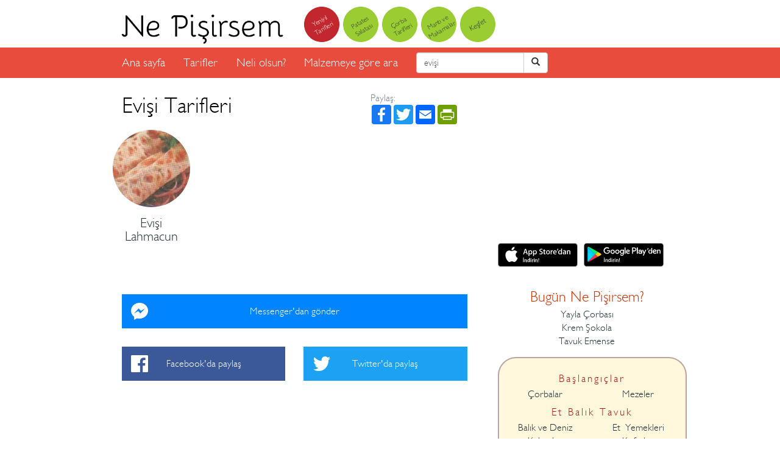

--- FILE ---
content_type: text/html; charset=utf-8
request_url: https://www.nepisirsem.com/YemekTarifleriArama.aspx?yemek=Evi%C5%9Fi
body_size: 18118
content:
<!DOCTYPE html> <html lang="tr"> <head> <link rel="canonical" href="https://www.nepisirsem.com/YemekTarifleriArama.aspx?yemek=evişi"/> <meta charset="UTF-8"> <meta http-equiv="X-UA-Compatible" content="IE=edge"> <meta name="viewport" content="width=device-width, initial-scale=1, maximum-scale=1, minimal-ui"/> <link rel="dns-prefetch preconnect" href="https://resim.nepisirsem.com"> <link rel="search" type="application/opensearchdescription+xml" title="Ne Pişirsem?" href="/opensearch.xml"> <meta http-equiv="Content-Language" content="tr" /> <meta name="revisit-after" content="3 Days" /> <meta name="apple-itunes-app" content="app-id=858915939, affiliate-data=, app-argument="> <meta name="apple-mobile-web-app-capable" content="yes"> <meta name="google-play-app" content="app-id=com.nepisirsem"> <meta name="googlebot" content="all" /> <meta name="robots" content="index, follow,noodp,noydir"/> <meta name="distribution" content="global" /> <meta name="rating" content="general" /> <meta property="fb:admins" content="627328973" /> <meta name="twitter:card" content="summary_large_image" /> <meta name="twitter:site" content="@nepisirsem" /> <meta name="twitter:title" content="Evişi Tarifleri - yemek tarifleri - ne pişirsem?" /> <meta name="twitter:description" content="Evişi Lahmacun - ve diğer tarifer..." /> <meta name="twitter:image" content="https://resim.nepisirsem.com/nepisirsem-1200x627.jpg" /> <script type='application/ld+json'>
    {"@context":"http:\/\/schema.org","@type":"WebSite","url":"https:\/\/www.nepisirsem.com\/","name":"Ne Pişirsem?"}
</script> <script>

    let protocolredirect=false;
    if(window.navigator.userAgent.match( /iP(hone|od|ad)/)){

        var iphone_version= parseFloat(String(window.navigator.userAgent.match(/[0-9]_[0-9]/)).split('_')[0]+'.'+String(window.navigator.userAgent.match(/[0-9]_[0-9]/)).split('_')[1]);

        // iPhone CPU iPhone OS 8_4 like Mac OS X

   //     alert(iphone_version); // its alert 8.4

        if(iphone_version  <10){
            protocolredirect=true;

            if (location.protocol !== "http:") {
                location.protocol = "http:";}
        }
    }


    function getAndroidVersion(ua) {
        ua = (ua || navigator.userAgent).toLowerCase();
        var match = ua.match(/android\s([0-9\.]*)/i);
        return match ? match[1] : undefined;
    };


    if (parseInt(getAndroidVersion(), 10)<8){
        protocolredirect=true;

        if (location.protocol !== "http:") {
            location.protocol = "http:";}
    }






    var testurl = 'https://resim.nepisirsem.com/testssl.txt';

if (!protocolredirect)
    if (location.protocol !== "https:") {
        fetch(testurl)
            .then(function(response) {
                response.text().then(function(text) {
                    location.protocol = "https:";

                });
            });
    }
    /*
        function isFetchAPISupported() {
            return 'fetch' in window;
        }

        if (!isFetchAPISupported){
            location.protocol = "http:";

        } else {

            fetch(testurl).catch(function() {
                //        alert("yükleniyor2");
                location.protocol = "http:";

                //console.log("ERROR in SSL")

            });
        }
    */






    /*
        var testurl = 'https://resim.nepisirsem.com/testssl.txt';

        function testssl(){

        if (location.protocol !== "https:") {
            fetch(testurl)
                .then(function(response) {
                    response.text().then(function(text) {
                        location.protocol = "https:";

                    });
                });
        }


         if (location.protocol == "https:") {
            fetch(testurl).catch(function() {
        //        alert("yükleniyor2");
                location.protocol = "http:";

    //console.log("ERROR in SSL")

         });
        }

        }

        setTimeout(testssl(), 1000);
        fetch(testurl).catch(function() {
           // location.protocol = "http:";
           // alert("yükleniyor");
            location.replace(`http:${location.href.substring(location.protocol.length)}`);

    //console.log("ERROR in SSL")

        });


        const http = new XMLHttpRequest();
        http.open('HEAD', testurl, true);
        http.send();
        http.onload = () => {
          //  res(http.status != 404);
        };
        http.onerror = () => {
            location.protocol = "http:";

            //    res(false);
        };*/



</script> <alink rel="stylesheet" href="https://maxcdn.bootstrapcdn.com/bootstrap/3.3.7/css/bootstrap.min.css" integrity="sha384-BVYiiSIFeK1dGmJRAkycuHAHRg32OmUcww7on3RYdg4Va+PmSTsz/K68vbdEjh4u" crossorigin="anonymous"> <link rel="stylesheet" href="//resim.nepisirsem.com/js/bootstrap.min.css" /> <!-- HTML5 shim and Respond.js for IE8 support of HTML5 elements and media queries --> <!-- WARNING: Respond.js doesn't work if you view the page via file:// --> <!--[if lt IE 9]> <script src="https://oss.maxcdn.com/html5shiv/3.7.2/html5shiv.min.js"></script> <script src="https://oss.maxcdn.com/respond/1.4.2/respond.min.js"></script> <![endif]--> <link rel="stylesheet" href="//resim.nepisirsem.com/boot6d.css" > <!-- <link rel="stylesheet" href="https://maxcdn.bootstrapcdn.com/bootstrap/3.3.5/css/bootstrap-theme.min.css"> --> <style> .pace { -webkit-pointer-events: none; pointer-events: none; -webkit-user-select: none; -moz-user-select: none; user-select: none; } .pace-inactive { display: none; } .pace .pace-progress { background: #ffbcbe; opacity: 0.6; position: fixed; z-index: 2000; top: 0; right: 100%; width: 100%; height: 4px; } a,a:hover, a:active, a:focus { outline: 0; } a:hover { text-decoration: underline; color:black; } </style> <meta property="og:locale" content="tr_TR"/> <meta property="og:type" content="article"/> <meta property="og:site_name" content="Ne Pişirsem? Resimli Yemek Tarifleri" /> <meta property="article:publisher" content="https://facebook.com/nepisirsem" /> <meta property="article:tag" content="Manşet" /> <meta property="article:section" content="Tarifler" /> <meta property="og:title" content="Evişi Tarifleri - yemek tarifleri - ne pişirsem?" /> <meta property="og:description" content="Evişi Lahmacun - ve diğer tarifer... "/> <meta property="og:image" content="https://resim.nepisirsem.com/nepisirsem-1200x627.jpg" /> <meta http-equiv="Content-Type" content="text/html; charset=utf-8"/> <meta http-equiv="X-UA-Compatible" content="IE=7"/> <link rel="shortcut icon" href="//resim.nepisirsem.com/icon/favicon.ico"/> <link rel="icon" type="image/ico" href="//resim.nepisirsem.com/icon/favicon.ico"/> <link rel="apple-touch-icon" sizes="57x57" href="//resim.nepisirsem.com/icon/apple-icon-57x57.png"> <link rel="apple-touch-icon" sizes="60x60" href="//resim.nepisirsem.com/icon/apple-icon-60x60.png"> <link rel="apple-touch-icon" sizes="72x72" href="//resim.nepisirsem.com/icon/apple-icon-72x72.png"> <link rel="apple-touch-icon" sizes="76x76" href="//resim.nepisirsem.com/icon/apple-icon-76x76.png"> <link rel="apple-touch-icon" sizes="114x114" href="//resim.nepisirsem.com/icon/apple-icon-114x114.png"> <link rel="apple-touch-icon" sizes="120x120" href="//resim.nepisirsem.com/icon/apple-icon-120x120.png"> <link rel="apple-touch-icon" sizes="144x144" href="//resim.nepisirsem.com/icon/apple-icon-144x144.png"> <link rel="apple-touch-icon" sizes="152x152" href="//resim.nepisirsem.com/icon/apple-icon-152x152.png"> <link rel="apple-touch-icon" sizes="180x180" href="//resim.nepisirsem.com/icon/apple-icon-180x180.png"> <link rel="icon" type="image/png" sizes="192x192" href="//resim.nepisirsem.com/icon/android-icon-192x192.png"> <link rel="icon" type="image/png" sizes="32x32" href="//resim.nepisirsem.com/icon/favicon-32x32.png"> <link rel="icon" type="image/png" sizes="96x96" href="//resim.nepisirsem.com/icon/favicon-96x96.png"> <link rel="icon" type="image/png" sizes="16x16" href="//resim.nepisirsem.com/icon/favicon-16x16.png"> <link rel="manifest" href="/manifest.json"> <meta name="msapplication-TileColor" content="#ffffff"> <meta name="msapplication-TileImage" content="//resim.nepisirsem.com/icon/ms-icon-144x144.png"> <meta name="theme-color" content="#ffffff"> <title>Evişi Tarifleri - yemek tarifleri - ne pişirsem?</title> <meta name="description" content="Evişi Lahmacun - ve diğer tarifer..."/> <script type='text/javascript'>
        var googletag = googletag || {};
        googletag.cmd = googletag.cmd || [];
        (function () {
            var gads = document.createElement('script');
            gads.async = true;
            gads.type = 'text/javascript';
            var useSSL = 'https:' == document.location.protocol;
            gads.src = (useSSL ? 'https:' : 'http:') +
                '//www.googletagservices.com/tag/js/gpt.js';
            var node = document.getElementsByTagName('script')[0];
            node.parentNode.insertBefore(gads, node);
        })();
    </script> <script type='text/javascript'>


        if (window.innerWidth>991)
            googletag.cmd.push(function () {

                //    var slot1=googletag.defineSlot('/1013687/NePisirsem160x600tarifsayfasi_sagtaraf',[160, 600], 'div-gpt-ad-1378431419553-3').addService(googletag.pubads());
                //   slot1.set("adsense_channel_ids", "6683188071");
//        slot1.set("adsense_ad_types", "text_image");


                slot3 = googletag.defineSlot('/1013687/NePisirsem320x250TarifAlti', [300, 250], 'div-gpt-ad-1378431419553-4').addService(googletag.pubads());
                slot3.set("adsense_channel_ids", "0461670395");
                slot3.set("adsense_ad_types", "text_image");

                //      googletag.defineSlot('/1013687/NePisirsem72890', [728, 90], 'div-gpt-ad-1378431419553-1').addService(googletag.pubads());


                //    googletag.defineSlot('/1013687/NePisirsem72890ALT', [728, 90], 'div-gpt-ad-1378431419553-5').addService(googletag.pubads());


                googletag.defineSlot('/1013687/AdCode', [1, 1], 'div-gpt-ad-1378431419553-0').addService(googletag.pubads());


                googletag.enableServices();
            });
    </script> </head> <body xiosacsonrasiontouchstart=""> <style type="text/css"> .text-xs-left { text-align: left; } .text-xs-right { text-align: right; } .text-xs-center { text-align: center; } .text-xs-justify { text-align: justify; } @media (min-width: @screen-sm-min) { .text-sm-left { text-align: left; } .text-sm-right { text-align: right; } .text-sm-center { text-align: center; } .text-sm-justify { text-align: justify; } } @media (min-width: @screen-md-min) { .text-md-left { text-align: left; } .text-md-right { text-align: right; } .text-md-center { text-align: center; } .text-md-justify { text-align: justify; } } @media (min-width: @screen-lg-min) { .text-lg-left { text-align: left; } .text-lg-right { text-align: right; } .text-lg-center { text-align: center; } .text-lg-justify { text-align: justify; } } #icon-fblogin { width: 18px; height: 18px; background-image: url(/i/fbf3.png); background-position: -5px 0px; background-size: 18px 17px; display: block; float: left; margin: 2px 6px 0px 0px; } img.gridimg { -webkit-transition: border-radius 0.3s linear; -moz-transition: border-radius 0.3s linear; -o-transition: border-radius 0.3s linear; transition: border-radius 0.3s linear; -webkit-transition: transform 0.2s ease-in; -moz-transition: transform 0.2s ease-in; -o-transition: transform 0.2s ease-in; transition: transform 0.2s ease-in; aspect-ratio:1; } img.gridimgx:hover { transform: scale(1.2); xborder-radius: 10px; } img.gridimgx { width: 180px; height: 180px; } .grid { xfloat: left; margin-bottom: 80px; width: 200px; height: 200px; text-align: center; display: inline-block; vertical-align: top; } } @media (max-width: 1000px) { .grid { xfloat: left; margin-bottom: 80px; margin-left: 0px; margin-right: 5px; width: 150px; height: 150px; text-align: center } img.gridimgx { width: 130px; height: 130px; } .grid h4 { font-size: 18px; } .grid h3 { font-size: 20px; } } @media (max-width: 1200px) { .grid { xfloat: left; margin-bottom: 80px; margin-left: 0px; margin-right: 10px; width: 160px; height: 160px; text-align: center } img.gridimgx { width: 140px; height: 140px; } .grid h4 { font-size: 18px; } .grid h3 { font-size: 20px; } } .grid { xfloat: left; margin-bottom: 80px; margin-top: 20px; margin-left: 0px; margin-right: 5px; width: 160px; text-align: center } img.gridimgx { width: 150px; height: 150px; } .xxcontainer { width: 320px; overflow: hidden; } @media (max-device-width: 667px) and (orientation : portrait) { img.gridrespimg { float:left; width: 100px; height: 100px; } .gridresp { height: 100px; width:100%; margin-bottom: 10px; margin-top: 10px; } } </style> <style> .navbar-default { background-color: #e74c3c; border-radius: 0px; border: 0px; margin-bottom: 0px; } .navbar-default .navbar-brand { color: #ecf0f1; } .navbar-default .navbar-brand:hover, .navbar-default .navbar-brand:focus { color: #ffbbbc; } .navbar-default .navbar-text { color: #ecf0f1; } .navbar-default .navbar-nav > li > a { color: #fff; } .navbar-default .navbar-nav > li > a:hover, .navbar-default .navbar-nav > li > a:focus { color: #ffbbbc; } .navbar-default .navbar-nav > .active > a, .navbar-default .navbar-nav > .active > a:hover, .navbar-default .navbar-nav > .active > a:focus { color: #ffbbbc; background-color: #c0392b; } .navbar-default .navbar-nav > .open > a, .navbar-default .navbar-nav > .open > a:hover, .navbar-default .navbar-nav > .open > a:focus { color: #ffbbbc; background-color: #c0392b; } .navbar-default .navbar-toggle { border-color: #c0392b; } .navbar-default .navbar-toggle:hover, .navbar-default .navbar-toggle:focus { background-color: #c0392b; } .navbar-default .navbar-toggle .icon-bar { background-color: #ecf0f1; } .navbar-default .navbar-collapse, .navbar-default .navbar-form { border-color: #ecf0f1; } .navbar-default .navbar-link { color: #ecf0f1; } .navbar-default .navbar-link:hover { color: #ffbbbc; } @media (max-width: 767px) { .navbar-default .navbar-nav .open .dropdown-menu > li > a { color: #ecf0f1; } .navbar-default .navbar-nav .open .dropdown-menu > li > a:hover, .navbar-default .navbar-nav .open .dropdown-menu > li > a:focus { color: #ffbbbc; } .navbar-collapse .navbar-default .navbar-nav .open .dropdown-menu > .active > a, .navbar-default .navbar-nav .open .dropdown-menu > .active > a:hover, .navbar-default .navbar-nav .open .dropdown-menu > .active > a:focus { color: #ffbbbc; background-color: #c0392b; } } .xheader { -webkit-transition: height 0.4s; -moz-transition: height 0.4s; transition: height 0.4s; -webkit-transition: top 0s; -moz-transition: top 0s; transition: top 0s; top: 80px; height: 50px; } .brand { -webkit-transition: height 0.3s; -moz-transition: height 0.3s; transition: height 0.3s; -webkit-transition: margin-top 0.3s; -moz-transition: margin-top 0.3s; transition: margin-top 0.3s; } .stuck { position:fixed; top:0; } </style> <div class="container" id="header"> <div class="col-sm-4 col-md-4 col-lg-4 hidden-xs"> <a rel="resimli yemek tarifleri" href="/"> <img src="//resim.nepisirsem.com/i/nplogo2.png" class='sitebiglogo'/> </a> </div> <style> .btn-circle { width: 60px; height: 60px; text-align: center; padding: 25px 0; font-size: 12px; line-height: 0.7; border-radius: 32px; -webkit-transform: rotate(-30deg); -moz-transform: rotate(-30deg); margin-top: 10px; background-color: yellowgreen; border-color: white; } .btn-circle:focus { background-color: yellowgreen; border-color: white; } .btn-circle:hover { -webkit-transform: rotate(-5deg); -moz-transform: rotate(-5deg); background-color: yellowgreen; border-color: white; } .btn-circle:active { -webkit-transform: rotate(-5deg); -moz-transform: rotate(-5deg); background-color: yellowgreen; border-color: white; } .navbar .navbar-form { padding: 0 0px; border: 0; -webkit-box-shadow: none; box-shadow: none; } .sitelogo { max-height: 50px; max-width: 200px; margin-top: -5px; } @media (max-width: 520px) { .sitelogo { max-height: 50px; max-width: 130px; margin-top: 2px; margin-left: -5px; } } .sitebiglogo { margin-top: 15px; float: left; } @media (max-width: 998px) { .sitebiglogo { margin-top: 23px; } } @media (max-width: 360px) { .sitelogo { margin-left: -26px; } .btn-circle { transform: scale(0.5); -ms-transform: scale(0.5); -webkit-transform: rotate(-30deg) scale(0.9); -moz-transform: rotate(-30deg) scale(0.7); padding-right: 0px; padding-left: 0px; margin-right: 0px; margin-left: 0px; } } @media (max-width: 320px) { .sitelogo { margin-left: -26px; } .form-control::-webkit-input-placeholder::before { content: "ara - - -"; } .maincontainer { xpadding: 0px; } } @font-face { font-family: "GillSans-Light"; src: url('//resim.nepisirsem.com/font/GillSansLight.eot'); /* IE9 Compat Modes */ src: url('//resim.nepisirsem.com/font/GillSansLight.eot?#iefix') format('embedded-opentype'), /* IE6-IE8 */ url('//resim.nepisirsem.com/font/GillSansLight.woff') format('woff'), /* Modern Browsers */ url('//resim.nepisirsem.com/font/GillSansLight.ttf') format('truetype'), /* Safari, Android, iOS */ url('//resim.nepisirsem.com/font/GillSansLight.svg#4c10c23efc47e8a0703bd6fbeee7b3ef') format('svg'); /* Legacy iOS */ font-style: normal; font-weight: 200; font-display: swap; } body{ font-family: 'GillSans-Light', serif; } </style> <div class="col-xs-12 col-sm-6 col-md-6 " style="margin-bottom: 8px;"> <a href="/Yilbasi-Yemekleri/" class="btn btn-default btn-circle" style=" padding: 19px 0; font-size: 11px;background-color: #c1272d;color:#ffffff">Yeniyıl<br><br>Tarifleri</a> <a href="/tarifler/patates-salatasi" class="btn btn-default btn-circle" style=" padding: 22px 0; font-size: 11px;">Patates<br><br>Salatası</a> <a href="/YemekTarifleriArama.aspx?yemek=%C3%87orba" class="btn btn-default btn-circle" style=" padding: 22px 0; font-size: 11px;">Çorba<br><br>Tarifleri</a> <a href="/yemekkategori.aspx?k=Mant%C4%B1%20ve%20Makarnalar" class="btn btn-default btn-circle" style=" padding: 22px 0; font-size: 11px;">Mantı ve<br><br>Makarnalar</a> <a rel="nofollow" href="/kesfet" class="btn btn-circle ">Keşfet</a> </div> </div> <style> .slick-initialized .slick-slide { text-decoration: none!important; } .affix { top: 0; width: 100%; } .affix + .container-fluid { padding-top: 20px; } .affix { position: fixed; top: 0; z-index: 1030; width: 100%; -webkit-transition: all 0.1s ease-in; transition: all 0.1s ease-in; } </style> <div class="headerfix" style=" z-index: 1030;width: 100%;"> <nav class="navbar navbar-default header " xdata-offset-top="20"> <div class="container"> <div class="navbar-header "> <button type="button" class="navbar-toggle" data-toggle="collapse" data-target="#myNavbar"> <span class="icon-bar"></span> <span class="icon-bar"></span> <span class="icon-bar"></span> </button> <!-- <button type="button" class="navbar-toggle searchicon" style="margin-top:-5px;max-height:35px; "> <span class="glyphicon glyphicon-search" style="color:#fff"></span> </button> --> <div class="col-xs-5 col-sm-3 pull-left visible-xs-block"> <a class="navbar-brand" href="/"> <img src="//resim.nepisirsem.com/i/nplogo3.png" class="sitelogo img-responsive"/> </a> </div> <div class="col-xs-4 col-sm-3 pull-left visible-xs-block searchform"> <form class="navbar-form navbar-right" role="search" action="/boot/arama/"> <div class="input-group add-on"> <input type="text" class="form-control" placeholder="Tarif ara" name="yemek" id="yemek" value="evişi"/> <div class="input-group-btn"> <button class="btn btn-default" type="submit"> <span class="glyphicon glyphicon-search glyphicon-nonescaped" aria-hidden="true"></span> </button> </div> </div> </form> </div> </div> <div class="collapse navbar-collapse" id="myNavbar" style="background-color:#E74C3C"> <ul class="nav navbar-nav" style=" font-size: larger;"> <li class="hidden-sm"><a href="/">Ana sayfa</a></li> <li><a rel=nofollow href="/tarifler/">Tarifler</a></li> <li><a href="/boot/neliolsun">Neli olsun?</a></li> <li><a href="/MalzemeyeGoreYemekArama.aspx">Malzemeye göre ara</a></li> </ul> <div class="col-xs-3 col-sm-4"> <form class="navbar-form navbar-left hidden-xs" role="search" action="/YemekTarifleriArama.aspx?yemek="> <div class="input-group add-on"> <input type="text" class="form-control" placeholder="Tarif ara" name="yemek" id="yemek" value="evişi"/> <div class="input-group-btn"> <button class="btn btn-default" type="submit"><i class="glyphicon glyphicon-search"></i> </button> </div> </div> </form> </div> <ul class="nav navbar-nav navbar-right" style="display:none"> <li><a href="#"><span class="glyphicon glyphicon-user"></span> Giriş</a></li> </ul> </div> </div> </nav> </div> <style> .container-fluid, .container { max-width: 970px; } .maincontent {padding-left:0 !important; padding-right:0 !important;} .maincontentnormalpadding { padding-left: 30px !important; padding-right: 0 !important; } @media (max-width: 767px) { .maincontentnormalpadding { padding-left: 0 !important; } } </style> <div class="container maincontainer"> <div class="row" style="padding-top:6px;margin-left:0px;margin-right:0px;"> <div class="col-sm-12 col-xs-12 col-md-8 maincontent"> <div style="position:relative;" class="hidden-xs"> <div style="position:absolute;top:16px;right:39px;width:150px" id="topshare">Paylaş: <div class="a2a_kit a2a_kit_size_32 a2a_default_style"> <a class="a2a_button_facebook" style=" line-height: 16px;padding: 0 2px;" onclick="_paq.push(['share', 'facebook', 'topright']);"></a> <a class="a2a_button_twitter" style=" line-height: 16px;padding: 0 2px;" onclick="_paq.push(['share', 'twitter', 'topright']);"></a> <a class="a2a_button_whatsapp visible-xs" style=" line-height: 16px;padding: 0 2px;" onclick="_paq.push(['share', 'whatsapp', 'topright']);" ></a> <a class="a2a_button_email" style=" line-height: 16px;padding: 0 2px;" onclick="_paq.push(['share', 'email', 'topleft']);"></a> <a class="a2a_button_printfriendly hidden-xs hidden-sm" style=" line-height: 16px;padding: 0 2px;" onclick="_paq.push(['print','print', 'topright']);"></a> </div> </div> </div> <h1 robots class="text-sm-center" style="max-width: 425px;margin-left: 30px;margin-right: 30px;margin-bottom: 20px;"> <a name='titlelink' class="text-md" style="cursor:default;color:black;text-decoration: none" href="//www.nepisirsem.com" style="color:#222;font-size:36px;text-decoration:none;">Evişi Tarifleri</a> </h1> <div id="maincontent" style=""> <ul class="nav nav-pills" style="float:left;display:none"> <li role="presentation" class="active"><a href="#">hepsi</a></li> <li role="presentation"><a href="#"> tuzlular</a></li> <li role="presentation"><a href="#">tatlılar</a></li> <li role="presentation"><a href="#">sıcaklar</a></li> <li role="presentation"><a href="#">soğuklar</a></li> </ul> <script type="text/javascript">
    <!--//--><![CDATA[//><!--
    var images = new Array()
    function preload() {
        for (i = 0; i < preload.arguments.length; i++) {
            images[i] = new Image()
            images[i].src = preload.arguments[i]
        }
    }
    preload(
        "//resim.nepisirsem.com/i/oval2.png"
    )
    //--><!]]>
</script> <style> @media (max-width: 420px) { .xadsbygoogle { width: 320px; height: 100px; } } @media (min-width: 420px) { .col-xs-6 {width:33.33% } } @media (min-width: 500px) { .col-xs-6 {width:25% } .col-xs-6 .h3 { } a:focus .img-circle{ backdrop-filter: blur(10px); filter: blur(4px); transition: 1.5s ease-out; } } </style> <style> .newgrid { padding-left:5px; padding-right:5px; height: 245px; font-family:GillSans-Light } .gridtext { margin-top:10px; } .longtitle{ font-size:1.2rem; line-height: 1.4rem; } .shorttitle { font-size: 1.4rem;line-height: 1.4rem; } @media (min-width: 360px) { .newgrid { height: 250px; padding-left:10px; padding-right:10px; } } @media (min-width: 420px) { .gridtext { margin-top:10px; } .newgrid { height: 250px; padding-left:10px; padding-right:10px; } } @media (min-width: 530px) { .longtitle{font-size: 20px; } .short { font-size: 25px; } .gridtext { margin-top:10px; } .newgrid { height: 250px; padding-left:10px; padding-right:10px; } } @media (min-width: 740px) { .gridtext { margin-top:15px; } .newgrid { height: 270px; padding-left:15px; padding-right:15px; } } </style> <div style="text-align: center; margin-left:0px;margin-right:0px; " class="row "> <div class="col-xs-6 col-sm-3 col-md-3 col-lg-3 newgrid" > <a alt="Evişi Lahmacun" href="/resimliyemektarifi.aspx?yemekid=352" style='text-decoration:none;'> <img class="img-circle img-responsive lazy gridimg" alt="Evişi Lahmacun" src="//resim.nepisirsem.com/i/oval2.png" style="width:100%;height:auto" data-original="//resim.nepisirsem.com/crop/w300-h300-c1x1//resimliyemekraw/ymk_390.jpg" border=0> <noscript> <img class="img-circle img-responsive " alt="Evişi Lahmacun" src=""//resim.nepisirsem.com/crop/w300-h300-c1x1//resimliyemekraw/ymk_390.jpg" border=0><br/> </noscript> <div style="clear:both"></div> <div style=" " class="text-center gridtext shorttitle">Evişi Lahmacun</div> </a> </div> </div> <div style="clear:both"></div> <div class="row a2a_kit" style="margin-left:15px;margin-right:15px;"> <div class=" col-sm-6 col-md-12 col-lg-12 " style="line-height: 16px;"> <a class="a2a_button_facebook_messenger" target="_blank" href="/#facebookmessenger" rel="nofollow"> <div class="sharediv sharefbme" > Messenger'dan gönder</div> </a></div> <div class=" col-sm-6 hidden-md hidden-lg" style="line-height: 16px;"> <a class="a2a_button_whatsapp" target="_blank" href="/#whatsapp" rel="nofollow"> <div class="sharediv sharewh" >Whatsapp'dan gönder</div> </a></div> <div class=" col-sm-6 col-md-6 col-lg-6" style="line-height: 16px;"> <a class="a2a_button_facebook" target="_blank" href="/#facebook" rel="nofollow"> <div class="sharefb sharediv"> Facebook'da paylaş</div> </a></div> <div class=" col-sm-6 col-md-6 col-lg-6" style="line-height: 16px;"> <a class="a2a_button_twitter" target="_blank" href="/#twitter" rel="nofollow"> <div class="sharediv sharetw" >Twitter'da paylaş </div> </a></div> </div> <div style="width: 100%;"> <script async src="//pagead2.googlesyndication.com/pagead/js/adsbygoogle.js"></script> <!-- NePisirsem MatchedContent --> <ins class="adsbygoogle" style="display:block" data-ad-client="ca-pub-6680217920779175" data-ad-slot="7617514660" data-ad-format="autorelaxed"></ins> <script>
            (adsbygoogle = window.adsbygoogle || []).push({});
        </script> </div> </div> </div> <!-- blog-main --> <div class="col-sm-12 col-xs-12 col-md-4 rightband"> <style> .cattable h3 { letter-spacing: 3px; margin: 0px; xpadding-left: 10px; xpadding-right: 10px; xcolor: white; xfont-size:17px; display: inline; xbackground-color: #b3aea4; color: #b11414; font-size: 17px; } .cattable td { xpadding:5px } .cattitle{ xbackground-color: rgba(231, 76, 60, 1); } .cattable{margin-bottom: -40px; text-align: center; background-color: cornsilk; border-radius: 30px 30px 30px 30px; -moz-border-radius: 30px 30px 30px 30px; -webkit-border-radius: 30px 30px 30px 30px; border: 2px solid #bda39f; border-collapse:initial; } .sprite { line-height:8px;padding-top:10px;padding-bottom:5px; } </style> <!-- NePisirsem320x250TarifAlti --> <div id='div-gpt-ad-1378431419553-4' style='width:300px; height:250px; margin: auto;' class="hidden-sm hidden-xs"> <script type='text/javascript'>

                if (window.innerWidth>991){
                    googletag.cmd.push(function () {
                        googletag.display('div-gpt-ad-1378431419553-4');
                    });


                }

            </script> </div> <table width="100%" style="margin-top:10px; min-width: 100%;"> <tr> <td align="right" style="padding: 5px;"> <a href="https://itunes.apple.com/tr/app/ne-pisirsem-resimli-yemek/id858915939?mt=8" title="Ne pişirsem? iphone/ipad yemek tarifleri uygulaması" target="_blank"> <svg style="width: 100%; " enable-background="new 0 0 135 40" viewBox="0 0 135 40" xmlns="http://www.w3.org/2000/svg"><path d="m130.2 40h-125.5c-2.6 0-4.7-2.1-4.7-4.7v-30.6c0-2.6 2.1-4.7 4.7-4.7h125.5c2.6 0 4.8 2.1 4.8 4.7v30.5c0 2.7-2.2 4.8-4.8 4.8z" fill="#a6a6a6"/><path d="m134 35.3c0 2.1-1.7 3.8-3.8 3.8h-125.5c-2.1 0-3.8-1.7-3.8-3.8v-30.6c0-2.1 1.7-3.8 3.8-3.8h125.5c2.1 0 3.8 1.7 3.8 3.8z"/><g fill="#fff"><path d="m30.1 19.8c0-2 1.1-3.8 2.8-4.9-1.1-1.5-2.8-2.5-4.7-2.5-2-.2-3.9 1.2-4.9 1.2s-2.6-1.2-4.2-1.1c-2.2.1-4.2 1.3-5.2 3.2-2.3 3.9-.6 9.7 1.6 12.9 1.1 1.5 2.4 3.3 4 3.2s2.2-1 4.2-1 2.5 1 4.2 1 2.8-1.6 3.9-3.1c.8-1.1 1.4-2.3 1.8-3.6-2.2-1-3.5-3.1-3.5-5.3z"/><path d="m26.9 10.3c1-1.1 1.4-2.6 1.3-4.1-1.5.2-2.8.8-3.8 1.9s-1.4 2.5-1.3 3.9c1.5.1 2.9-.5 3.8-1.7z"/><path d="m50.6 18.9h-1.6l-.9-2.7h-3l-.8 2.7h-1.5l3-9.2h1.8zm-2.7-3.9-.8-2.4c-.1-.2-.2-.8-.5-1.7-.1.4-.2 1-.4 1.7l-.7 2.4z"/><path d="m58.2 15.5c.1 1-.3 1.9-.9 2.7-.5.6-1.2.9-2 .9-.8.1-1.5-.3-1.9-.9v3.5h-1.5v-7.2c0-.7 0-1.4-.1-2.2h1.2l.1 1.1c.8-1.2 2.4-1.6 3.6-.9.3.2.5.3.7.6.5.6.8 1.5.8 2.4zm-1.6 0c0-.6-.1-1.1-.4-1.6-.3-.4-.8-.7-1.3-.7-.4 0-.7.1-1 .4s-.5.6-.6 1c0 .1-.1.3-.1.4v1.1c0 .5.1.9.4 1.2s.7.5 1.2.5 1-.2 1.3-.6c.4-.4.6-1 .5-1.7z"/><path d="m65.9 15.5c.1 1-.3 1.9-.9 2.7-.5.6-1.2.9-2 .9-.8.1-1.6-.3-2-.9v3.5h-1.5v-7.2c0-.7 0-1.4-.1-2.2h1.3l.1 1.1c.8-1.2 2.4-1.6 3.6-.8.2.1.4.3.6.5.6.6.9 1.5.9 2.4zm-1.5 0c0-.6-.1-1.1-.4-1.6-.3-.4-.8-.7-1.3-.7-.4 0-.7.1-1 .4s-.5.6-.6 1c0 .1-.1.2-.1.4v1.1c0 .5.1.9.4 1.2s.7.5 1.2.5 1-.2 1.3-.6c.3-.5.5-1.1.5-1.7z"/><path d="m75.9 16.3c0 .7-.3 1.4-.8 1.9-.7.6-1.6.9-2.5.8-.8 0-1.7-.2-2.4-.6l.3-1.2c.6.4 1.4.6 2.1.6.5 0 .9-.1 1.3-.4.3-.2.5-.6.5-1s-.1-.7-.4-.9c-.4-.3-.8-.6-1.3-.7-1.6-.6-2.4-1.5-2.4-2.6 0-.7.3-1.4.8-1.9.6-.5 1.4-.8 2.3-.7.7 0 1.4.1 2.1.4l-.4 1.2c-.5-.3-1.2-.4-1.8-.4-.4 0-.9.1-1.2.4-.2.2-.4.5-.4.8 0 .4.2.7.4.9.4.3.9.5 1.3.7.7.2 1.3.6 1.8 1.1.5.4.7 1 .7 1.6z"/><path d="m80.7 13.3h-1.7v3.2c0 .8.3 1.2.9 1.2.2 0 .4 0 .7-.1v1.1c-.5.3-.8.3-1.2.3-.5 0-1-.2-1.4-.5-.4-.5-.6-1.2-.5-1.8v-3.3h-1v-1.1h1v-1.3l1.5-.4v1.7h1.6z"/><path d="m88 15.5c0 .9-.3 1.8-.9 2.5s-1.5 1-2.4 1-1.7-.3-2.3-1-.9-1.6-.9-2.4c0-.9.3-1.8.9-2.5s1.5-1 2.4-1 1.8.3 2.4 1c.5.6.8 1.5.8 2.4zm-1.5 0c0-.5-.2-1.1-.5-1.5-.3-.5-.8-.8-1.3-.8-.6 0-1.1.3-1.4.8s-.4 1-.4 1.6.1 1.1.4 1.6c.4.7 1.3 1 2 .6.3-.1.5-.4.6-.6.4-.5.5-1.1.6-1.7z"/><path d="m92.9 13.5c-.2 0-.3 0-.5 0-.5 0-.9.2-1.2.6s-.4.9-.4 1.3v3.5h-1.5v-4.6c0-.8 0-1.5-.1-2.1h1.3l.1 1.3c.1-.4.4-.8.7-1.1.3-.2.7-.4 1.1-.4h.4z"/><path d="m99.4 15.2c0 .2 0 .4-.1.7h-4.4c0 .6.2 1.1.6 1.5.4.3.9.5 1.4.5.6 0 1.2-.1 1.8-.3l.2 1c-.7.3-1.5.4-2.2.4-.9 0-1.8-.3-2.4-.9-.6-.7-.9-1.5-.9-2.4s.3-1.8.8-2.5c.6-.7 1.4-1.1 2.3-1.1s1.7.4 2.2 1.1c.5.6.7 1.3.7 2zm-1.4-.3c0-.4-.1-.8-.3-1.1-.2-.4-.7-.6-1.2-.6s-.9.2-1.2.6c-.3.3-.4.7-.4 1.1z"/><path d="m102.3 9.4c-.3 1.2-.8 2.3-1.4 3.4l-.9.1c.4-1.1.7-2.2.9-3.4z"/><path d="m108.3 18.9h-1.3v-1.1c-.4.8-1.3 1.3-2.2 1.2-.8 0-1.5-.3-2-.9-.5-.7-.8-1.6-.8-2.4 0-.9.3-1.9.9-2.6.5-.6 1.3-.9 2.1-.9.7-.1 1.5.3 1.9.9v-3.9h1.5v7.9c-.1.6-.1 1.2-.1 1.8zm-1.5-2.8v-1.1c0-.2 0-.3 0-.5-.1-.3-.3-.7-.5-.9-.3-.2-.6-.4-1-.4-.5 0-1 .2-1.3.7s-.5 1.1-.5 1.7.1 1.1.4 1.6c.3.4.8.7 1.3.7s.9-.2 1.2-.5c.3-.4.4-.9.4-1.3z"/><path d="m115.1 18.9h-1.3l-.1-.8c-.5.6-1.2 1-1.9.9-.6 0-1.1-.2-1.5-.6-.3-.4-.5-.9-.5-1.4 0-.8.4-1.5 1-1.9.9-.5 1.9-.7 2.9-.6v-.1c0-.9-.5-1.3-1.4-1.3-.6 0-1.2.2-1.7.5l-.3-1c.7-.4 1.5-.6 2.3-.6 1.7 0 2.6.9 2.6 2.8v2.5c-.1.5-.1 1.1-.1 1.6zm-1.5-2.3v-1c-1.6 0-2.4.4-2.4 1.3 0 .3.1.6.3.8s.5.3.7.3c.3 0 .6-.1.9-.3s.4-.5.5-.8c0-.1 0-.2 0-.3z"/><path d="m122.7 18.9h-1.5v-3.8c0-1.2-.4-1.8-1.3-1.8-.4 0-.8.2-1.1.5s-.4.7-.4 1.1v3.9h-1.5v-4.7c0-.6 0-1.2-.1-1.9h1.3l.1 1c.2-.3.4-.6.8-.8s.9-.4 1.3-.4c.6 0 1.1.2 1.6.6.6.6.8 1.4.8 2.2z"/><path d="m42.8 24.6c0-.2 0-.3.2-.4.1-.1.2-.2.4-.2s.3.1.4.2.2.2.2.4-.1.3-.2.4-.2.2-.4.2-.3-.1-.4-.2c-.2-.1-.2-.2-.2-.4zm1.1 7.5h-1.1v-6.4h1.1z"/><path d="m46.2 27.3v.6c.4-.4.8-.6 1.4-.6 1 0 1.5.6 1.5 1.7v3.2h-1.1v-3.2c0-.3-.1-.5-.2-.7-.1-.1-.3-.2-.6-.2-.4 0-.8.2-1 .6v3.4h-1.1v-4.8z"/><path d="m50.1 29.7c0-.7.2-1.3.5-1.8s.8-.7 1.4-.7c.5 0 .9.2 1.2.5v-2.5h1.1v6.8h-1l-.1-.5c-.3.4-.8.6-1.3.6-.6 0-1-.2-1.4-.7-.3-.3-.4-1-.4-1.7zm1 .1c0 .5.1.9.3 1.1.2.3.5.4.8.4.4 0 .8-.2 1-.6v-2c-.2-.4-.5-.6-1-.6-.3 0-.6.1-.8.4s-.3.7-.3 1.3z"/><path d="m55.4 26.1c0-.2.1-.3.2-.4s.3-.2.4-.2c.2 0 .3.1.5.2.1.1.2.2.2.4s-.1.3-.2.4-.3.2-.5.2-.3-.1-.4-.2c-.2-.1-.2-.3-.2-.4zm1.1 6h-1.1v-4.8h1.1z"/><path d="m60.2 28.3c-.1 0-.3 0-.4 0-.5 0-.8.2-1 .6v3.3h-1.1v-4.8h1v.5c.3-.4.6-.6 1.1-.6.2 0 .3 0 .4.1z"/><path d="m60.9 26.1c0-.2.1-.3.2-.4s.3-.2.4-.2c.2 0 .3.1.5.2.1.1.2.2.2.4s-.1.3-.2.4-.3.2-.5.2-.3-.1-.4-.2c-.2-.1-.2-.3-.2-.4zm1.1 6h-1.1v-4.8h1.1z"/><path d="m64.2 27.3v.6c.4-.4.8-.6 1.4-.6 1 0 1.5.6 1.5 1.7v3.2h-1.1v-3.2c0-.3-.1-.5-.2-.7-.1-.1-.3-.2-.6-.2-.4 0-.8.2-1 .6v3.4h-1.1v-4.8z"/><path d="m68.3 31.6c0-.2.1-.3.2-.4s.3-.2.4-.2c.2 0 .3.1.4.2s.2.2.2.4-.1.3-.2.4-.3.2-.5.2-.3-.1-.5-.2c.1-.1 0-.2 0-.4zm1.1-1.4h-.9l-.1-4.5h1.1z"/></g></svg> </a> </td> <td align="left" style="padding: 5px;"> <a href="https://play.google.com/store/apps/details?id=com.nepisirsem" target="_blank"> <svg style="width: 100%; " enable-background="new 0 0 135.8 40.3" viewBox="0 0 135.8 40.3" xmlns="http://www.w3.org/2000/svg" xmlns:xlink="http://www.w3.org/1999/xlink"><linearGradient id="a" gradientUnits="userSpaceOnUse" x1="18.2699" x2="1.4875" y1="7.6801" y2="24.4625"><stop offset="0" stop-color="#00a0ff"/><stop offset=".00657445" stop-color="#00a1ff"/><stop offset=".2601" stop-color="#00beff"/><stop offset=".5122" stop-color="#00d2ff"/><stop offset=".7604" stop-color="#00dfff"/><stop offset="1" stop-color="#00e3ff"/></linearGradient><linearGradient id="b" gradientUnits="userSpaceOnUse" x1="30.3343" x2="6.1374" y1="19.05" y2="19.05"><stop offset="0" stop-color="#ffe000"/><stop offset=".4087" stop-color="#ffbd00"/><stop offset=".7754" stop-color="#ffa500"/><stop offset="1" stop-color="#ff9c00"/></linearGradient><linearGradient id="c" gradientUnits="userSpaceOnUse" x1="21.3154" x2="-1.4429" y1="21.2846" y2="44.0429"><stop offset="0" stop-color="#ff3a44"/><stop offset="1" stop-color="#c31162"/></linearGradient><linearGradient id="d" gradientUnits="userSpaceOnUse" x1="3.7617" x2="13.9243" y1="-.7881" y2="9.3743"><stop offset="0" stop-color="#32a071"/><stop offset=".0685" stop-color="#2da771"/><stop offset=".4762" stop-color="#15cf74"/><stop offset=".8009" stop-color="#06e775"/><stop offset="1" stop-color="#00f076"/></linearGradient><path d="m130.2 40h-125.5c-2.6 0-4.7-2.1-4.7-4.7v-30.6c0-2.6 2.1-4.7 4.7-4.7h125.5c2.6 0 4.8 2.1 4.8 4.7v30.5c0 2.7-2.2 4.8-4.8 4.8z" fill="#a6a6a6"/><path d="m134 35.3c0 2.1-1.7 3.8-3.8 3.8h-125.5c-2.1 0-3.8-1.7-3.8-3.8v-30.6c0-2.1 1.7-3.8 3.8-3.8h125.5c2.1 0 3.8 1.7 3.8 3.8z"/><path d="m109.3 8.4c-.3 1.2-.8 2.3-1.4 3.4l-.9.1c.4-1.1.7-2.2.9-3.4z" fill="#fff"/><path d="m115.3 17.9h-1.3v-1.1c-.4.8-1.3 1.3-2.2 1.2-.8 0-1.5-.3-2-.9-.5-.7-.8-1.6-.8-2.4 0-.9.3-1.9.9-2.6.5-.6 1.3-.9 2.1-.9.7-.1 1.5.3 1.9.9v-3.9h1.5v7.9c-.1.6-.1 1.2-.1 1.8zm-1.5-2.8v-1.1c0-.2 0-.3 0-.5-.1-.3-.3-.7-.5-.9-.3-.2-.6-.4-1-.4-.5 0-1 .2-1.3.7s-.5 1.1-.5 1.7.1 1.1.4 1.6c.3.4.8.7 1.3.7s.9-.2 1.2-.5c.3-.4.4-.9.4-1.3z" fill="#fff"/><path d="m123 13.2c-.3-.8-1.3-2.4-3.2-2.4s-3.5 1.5-3.5 3.7c0 2.1 1.6 3.7 3.7 3.7 1.7 0 2.7-1 3.1-1.6l-1.3-.8c-.4.6-1 1-1.8 1s-1.4-.4-1.8-1.1l5-2.1zm-5.1 1.2c0-1.4 1.1-2.2 1.9-2.2.6 0 1.2.3 1.4.8z" fill="#fff"/><path d="m129.6 17.9h-1.5v-3.8c0-1.2-.4-1.8-1.3-1.8-.4 0-.8.2-1.1.5s-.4.7-.4 1.1v3.9h-1.5v-4.7c0-.6 0-1.2-.1-1.9h1.3l.1 1c.2-.3.4-.6.8-.8s.9-.4 1.3-.4c.6 0 1.1.2 1.6.6.6.6.8 1.4.8 2.2z" fill="#fff"/><path d="m6.9 6.5c-.3.3-.5.8-.5 1.4v22.1c0 .6.2 1.1.5 1.4l.1.1 12.4-12.4v-.1-.1z" fill="url(#a)"/><path d="m23.5 23.3-4.1-4.1v-.2-.1l4.1-4.1.1.1 4.9 2.8c1.4.8 1.4 2.1 0 2.9z" fill="url(#b)"/><path d="m23.6 23.2-4.2-4.2-12.5 12.5c.5.5 1.2.5 2.1.1z" fill="url(#c)"/><path d="m23.6 14.8-14.6-8.3c-.9-.5-1.6-.4-2.1.1l12.5 12.4z" fill="url(#d)"/><path d="m23.5 23.1-14.5 8.3c-.8.5-1.5.4-2 0l-.1.1.1.1c.5.4 1.2.5 2 0z" opacity=".2"/><path d="m6.9 31.3c-.3-.3-.5-.8-.5-1.4v.1c0 .6.2 1.1.5 1.4z" opacity=".12"/><path d="m28.5 20.3-5 2.8.1.1 4.9-2.8c.7-.4 1-.9 1-1.4 0 .5-.4.9-1 1.3z" opacity=".12"/><g fill="#fff"><path d="m9 6.6 19.5 11.1c.6.4 1 .8 1 1.3 0-.5-.3-1-1-1.4l-19.5-11c-1.4-.9-2.5-.2-2.5 1.4v.1c0-1.6 1.1-2.3 2.5-1.5z" opacity=".25"/><path d="m56.6 11.1c-2 0-3.6 1.6-3.6 3.6s1.7 3.6 3.6 3.6c2 0 3.6-1.6 3.6-3.6.1-2.1-1.6-3.6-3.6-3.6zm0 5.8c-1.1 0-2-.9-2-2.2s1-2.2 2-2.2c1.1 0 2 .9 2 2.2s-.9 2.2-2 2.2zm-7.9-5.8c-2 0-3.6 1.6-3.6 3.6s1.7 3.6 3.6 3.6c2 0 3.6-1.6 3.6-3.6s-1.7-3.6-3.6-3.6zm0 5.8c-1.1 0-2-.9-2-2.2s1-2.2 2-2.2c1.1 0 2 .9 2 2.2s-.9 2.2-2 2.2zm-9.5-4.7v1.6h3.7c-.1.9-.4 1.5-.9 1.9-.5.5-1.4 1.2-2.8 1.2-2.2 0-4-1.9-4-4.1s1.8-4.1 4-4.1c1.3 0 2.1.5 2.7 1.1l1.1-1.2c-.9-.9-2.1-1.6-3.9-1.6-3.1 0-5.7 2.5-5.7 5.6s2.6 5.6 5.7 5.6c1.7 0 2.9-.6 3.9-1.6s1.4-2.4 1.4-3.6c0-.4 0-.7-.1-1zm38.6 1.2c-.3-.8-1.3-2.3-3.1-2.3-1.9 0-3.4 1.5-3.4 3.6 0 2 1.6 3.6 3.6 3.6 1.7 0 2.6-1 3-1.6l-1.3-.7c-.4.6-1 1-1.8 1s-1.4-.4-1.8-1.1l4.9-2zm-5 1.2c0-1.4 1.1-2.1 1.9-2.1.6 0 1.2.3 1.4.8zm-3.9 3.5h1.6v-10.6h-1.6zm-2.6-6.2c-.4-.4-1.1-.8-1.9-.8-1.9 0-3.5 1.6-3.5 3.6s1.7 3.6 3.5 3.6c.9 0 1.6-.4 1.9-.8h.1v.5c0 1.4-.8 2.1-1.9 2.1-1 0-1.6-.7-1.9-1.3l-1.4.6c.4 1 1.5 2.1 3.2 2.1 1.9 0 3.4-1.1 3.4-3.8v-6.5h-1.5zm-1.8 5c-1.1 0-2-.9-2-2.1s.9-2.2 2-2.2 1.9 1 1.9 2.2-.8 2.1-1.9 2.1zm20.8-9.4h-3.8v10.6h1.6v-4h2.2c1.8 0 3.5-1.3 3.5-3.3s-1.7-3.3-3.5-3.3zm0 5h-2.2v-3.6h2.2c1.2 0 1.9 1 1.9 1.9 0 .8-.7 1.7-1.9 1.7zm9.8-1.4c-1.2 0-2.3.5-2.8 1.7l1.4.6c.3-.6.9-.8 1.5-.8.8 0 1.7.5 1.7 1.4-.3-.2-.9-.4-1.7-.4-1.6 0-3 .9-3 2.4s1.3 2.3 2.6 2.3c1.1 0 1.7-.5 2-1.1h.1v.8h1.6v-4c-.1-1.8-1.6-2.9-3.4-2.9zm-.1 5.8c-.5 0-1.3-.3-1.3-.9 0-.8.9-1.2 1.7-1.2.7 0 1.1.2 1.5.4-.2.9-1.1 1.7-1.9 1.7zm8.9-5.6-1.9 4.6-1.8-4.6h-1.8l2.8 6.4-1.7 3.6h1.7l4.4-10zm-14.3 6.8h1.6v-10.6h-1.6z"/><path d="m34.1 24.6c0-.2 0-.3.2-.4.1-.1.2-.2.4-.2s.3.1.4.2.2.2.2.4-.1.3-.2.4-.2.2-.4.2-.3-.1-.4-.2c-.2-.1-.2-.2-.2-.4zm1.1 7.5h-1.1v-6.4h1.1z"/><path d="m37.5 27.3v.6c.4-.4.8-.6 1.4-.6 1 0 1.5.6 1.5 1.7v3.2h-1.1v-3.2c0-.3-.1-.5-.2-.7-.1-.1-.3-.2-.6-.2-.4 0-.8.2-1 .6v3.4h-1.1v-4.8z"/><path d="m41.3 29.7c0-.7.2-1.3.5-1.8s.8-.7 1.4-.7c.5 0 .9.2 1.2.5v-2.5h1.1v6.8h-1l-.1-.5c-.3.4-.8.6-1.3.6-.6 0-1-.2-1.4-.7-.2-.3-.4-1-.4-1.7zm1.1.1c0 .5.1.9.3 1.1.2.3.5.4.8.4.4 0 .8-.2 1-.6v-2c-.2-.4-.5-.6-1-.6-.3 0-.6.1-.8.4s-.3.7-.3 1.3z"/><path d="m46.7 26.1c0-.2.1-.3.2-.4s.3-.2.4-.2c.2 0 .3.1.5.2.1.1.2.2.2.4s-.1.3-.2.4-.3.2-.5.2-.3-.1-.4-.2c-.2-.1-.2-.3-.2-.4zm1.1 6h-1.1v-4.8h1.1z"/><path d="m51.5 28.3c-.1 0-.3 0-.4 0-.5 0-.8.2-1 .6v3.3h-1.1v-4.8h1v.5c.3-.4.6-.6 1.1-.6.2 0 .3 0 .4.1z"/><path d="m52.2 26.1c0-.2.1-.3.2-.4s.3-.2.4-.2c.2 0 .3.1.5.2.1.1.2.2.2.4s-.1.3-.2.4-.3.2-.5.2-.3-.1-.4-.2c-.2-.1-.2-.3-.2-.4zm1.1 6h-1.1v-4.8h1.1z"/><path d="m55.5 27.3v.6c.4-.4.8-.6 1.4-.6 1 0 1.5.6 1.5 1.7v3.2h-1.1v-3.2c0-.3-.1-.5-.2-.7-.1-.1-.3-.2-.6-.2-.4 0-.8.2-1 .6v3.4h-1.1v-4.8z"/><path d="m59.6 31.6c0-.2.1-.3.2-.4s.3-.2.4-.2c.2 0 .3.1.4.2s.2.2.2.4-.1.3-.2.4-.3.2-.5.2-.3-.1-.5-.2c.1-.1 0-.2 0-.4zm1.1-1.4h-.9l-.1-4.5h1.1z"/></g></svg> </a> </a> </td> </tr> <tr> <td colspan="42" align="center"> <div style="margin-left:20px;"> <br><font size="5" color="#cc3300">Bugün Ne Pişirsem?</font><br/> <a onclick="pageTracker._trackEvent('Bugun Ne Pisirsem', 'Yemek kap3yemek1x');" href='/tarifler/yayla-corbasi'>Yayla Çorbası</a><br> <a onclick="pageTracker._trackEvent('Bugun Ne Pisirsem', 'Yemek kap3yemek2x');" href='/resimliyemektarifi.aspx?yemekid=3758'>Krem Şokola</a><br> <a onclick="pageTracker._trackEvent('Bugun Ne Pisirsem', 'Yemek kap3yemek3x');" href='/resimliyemektarifi.aspx?yemekid=3843'>Tavuk Emense</a><br> </div> </td> </tr> </table> <div class='clearfix'></div> <div class="hidden-xs" style="/* Permalink - use to edit and share this gradient: http://colorzilla.com/gradient-editor/#ff920a+0,ffaf4b+49 */ border-radius: 5px ; /* Permalink - use to edit and share this gradient: http://colorzilla.com/gradient-editor/#ff920a+0,ffaf4b+14,ffaf4b+100 */ xbackground: cadetblue; /* Old browsers */ xbackground-color: cadetblue; /* Old browsers */ /* IE9 SVG, needs conditional override of 'filter' to 'none' */ padding:5px; margin-top:10px; width:320px; margin-left:auto; margin-right:auto; margin-bottom:5px; " > <table width="100%" class="cattable"> <tbody> <tr astyle="background-color:#eeeecc;" class="cattitle"> <td class="sprite cat1" colspan="2" style="line-height:8px;padding-top:25px;"> <h3 class="nomargin">Başlangıçlar</h3> </td> </tr> <tr> <td><a href="/yemekkategori.aspx?k=%C3%87orbalar" rel="external">Çorbalar</a></td> <td><a href="/yemekkategori.aspx?k=Mezeler" rel="external">Mezeler</a></td> </tr> <tr astyle="background-color:#dddddd;" class="cattitle" > <td class="sprite cat2" colspan="2" style="line-height:8px;"> <h3 class="nomargin">Et Balık Tavuk</h3> </td> </tr> <tr> <td><a href="/yemekkategori.aspx?k=Bal%C4%B1k+ve+Deniz" rel="external">Balık ve Deniz</a></td> <td><a href="/yemekkategori.aspx?k=Et+Yemekleri" rel="external">Et&nbsp;Yemekleri</a></td> </tr> <tr> <td><a href="/yemekkategori.aspx?k=Kebaplar" rel="external">Kebaplar</a></td> <td><a href="/yemekkategori.aspx?k=K%C3%B6fteler" rel="external">Köfteler</a></td> </tr> <tr> <td><a href="/yemekkategori.aspx?k=Tavuk+ve+Hindi" rel="external">Tavuk&nbsp;ve&nbsp;Hindi </a></td> <td><a href="/yemekkategori.aspx?k=Yumurta+Yemekleri" rel="external">Yumurta&nbsp;Yemekleri</a></td> </tr> <tr astyle="background-color:#eeeecc;" class="cattitle" > <td class="sprite cat4" colspan="2" style="line-height:8px;"> <h3 class="nomargin">Hamur İşleri</h3> </td> </tr> <tr> <td><a href="/yemekkategori.aspx?k=Bisk%C3%BCvi+Kurabiye" rel="external">Bisk&uuml;vi Kurabiye</a></td> <td><a href="/yemekkategori.aspx?k=Kanepe+ve+Ekmek" rel="external">Kanepe ve Ekmek</a></td> </tr> <tr> <td><a href="/yemekkategori.aspx?k=Kekler" rel="external">Kekler</a></td> <td><a href="/kurabiye-tarifleri">Kurabiye Tarifleri</a></td> </tr> <tr astyle="background-color:#dddddd;" class="cattitle" > <td class="sprite cat3" colspan="2" style="line-height:8px;"> <h3 class="nomargin">Hamurlu Yemekler</h3> </td> </tr> <tr> <td><a href="/yemekkategori.aspx?k=B%C3%B6rek+ve+Po%C4%9Fa%C3%A7alar" rel="external">Börek ve Poğaçalar</a></td> <td><a href="/yemekkategori.aspx?k=Mant%C4%B1+ve+Makarnalar" rel="external">Mantı ve Makarnalar</a></td> </tr> <tr> <td><a href="/yemekkategori.aspx?k=Pilavlar" rel="external">Pilavlar</a></td> <td><a href="/yemekkategori.aspx?k=Pizzalar" rel="external">Pizzalar</a></td> </tr> <tr astyle="background-color:#eeeecc;" class="cattitle" > <td class="sprite cat5" colspan="2" style="line-height:8px;"> <h3 class="nomargin">Sebzeler</h3> </td> </tr> <tr> <td><a href="/yemekkategori.aspx?k=Dolmalar" rel="external">Dolmalar</a></td> <td><a href="/yemekkategori.aspx?k=Kuru+Baklagiller" rel="external">Kuru Baklagiller</a></td> </tr> <tr> <td><a href="/yemekkategori.aspx?k=Salatalar" rel="external">Salatalar</a></td> <td><a href="/yemekkategori.aspx?k=Sebze+Yemekleri" rel="external">Sebze Yemekleri</a></td> </tr> <tr> <td><a href="/zeytinyaglilar/" rel="external">Zeytinyağlılar</a></td> <td><a href="/vejetaryan-yemekleri" rel="external">Vejetaryan Yemekleri</a></td> </tr> <tr astyle="background-color:#dddddd;" class="cattitle" > <td class="sprite cat6" colspan="2" style="line-height:8px;"> <h3 class="nomargin">Tatlılar</h3> </td> </tr> <tr> <td><a href="/pasta-tarifleri">Pasta Tarifleri</a></td> <td><a href="/yemekkategori.aspx?k=Hamur+Tatl%C4%B1lar%C4%B1" rel="external">Hamur&nbsp;Tatlıları</a> </td> </tr> <tr> <td><a href="/yemekkategori.aspx?k=Helvalar" rel="external">Helvalar</a></td> <td><a href="/yemekkategori.aspx?k=Komposto+Ho%C5%9Faf" rel="external">Komposto&nbsp;Hoşaf</a></td> </tr> <tr> <td><a href="/yemekkategori.aspx?k=Meyve+Tatl%C4%B1lar%C4%B1" rel="external">Meyve&nbsp;Tatlıları</a> </td> <td><a href="/yemekkategori.aspx?k=Dondurmalar" rel="external">Dondurmalar</a></td> </tr> <tr> <td><a href="/yemekkategori.aspx?k=S%C3%BCtl%C3%BC+Tatl%C4%B1lar" rel="external">Sütlü Tatlılar</a></td> <td><a href="/yemekkategori.aspx?k=Di%C4%9Fer+Tatl%C4%B1lar" rel="external">Diğer Tatlılar</a></td> </tr> <tr astyle="background-color:#eeeecc;" class="cattitle"> <td class="sprite cat7" colspan="2" style="line-height:8px;"> <h3 class="nomargin">Diğer</h3> </td> </tr> <tr> <td><a href="/yemekkategori.aspx?k=Soslar" rel="external">Soslar</a></td> <td><a href="/yemekkategori.aspx?k=Tur%C5%9Fu+Yap%C4%B1m%C4%B1" rel="external">Turşu Yapımı</a></td> </tr> <tr> <td style=" padding-bottom: 25px;"><a href="/yemekkategori.aspx?k=Re%C3%A7eller-Marmelatlar" rel="external" style="line-height: 20.8px;">Re&ccedil;eller-Marmelatlar</a></td> <td>&nbsp;</td> </tr> <tr> </tr> </tbody> </table> </div> <div class='clearfix'></div> <div class="addiv halfpage" style=" padding-top: 50px;"> <!-- nepisirsem responsive --> <script async src="//pagead2.googlesyndication.com/pagead/js/adsbygoogle.js"></script> <script type="text/javascript">
            var td_screen_width = document.body.clientWidth;

            if ( td_screen_width >= 992 ) {
                /* large monitors */
                document.write('<ins class="adsbygoogle" style="display:inline-block;width:300px;height:600px" data-ad-client="ca-pub-6680217920779175" data-ad-slot="1414215466"></ins>');
                (adsbygoogle = window.adsbygoogle || []).push({});
            }





        </script> </div> </div> </div> </div> <div id="footer row" class="hidden-xs"> <div class="container text-center col-lg-8 col-md-12"> <p class="text-muted credit"> <a class="back-to-top" href="#" title="Top" onclick="$('html, body').animate({ scrollTop: 0 }, 'slow');return false;"> <span class=" glyphicon glyphicon-arrow-up"></span> sayfanın başına dön</a> | <a href="/gizlilik.aspx">gizlilik politikası</a> | <a rel="nofollow" href="/iletisim.aspx"> İletişim </a> </p> </div> </div> <script src="//resim.nepisirsem.com/js/scripts1.11.min.js "></script> <script>
    var interval;



    //  $(document).scroll();
    var a2a_config = a2a_config || {};
    a2a_config.no_3p = 1;


    a2a_config.thanks = {
        postShare: false,
        ad: false
    };




</script> <style> .modal { overflow: initial; } @media only screen and (min-device-width: 768px) and (max-device-width: 1024px) and (orientation: portrait) and (-webkit-min-device-pixel-ratio: 1) { .shareleft{display:none;} } @media only screen and (min-device-width: 768px) and (max-device-width: 1024px) and (orientation: portrait) and (-webkit-min-device-pixel-ratio: 2) { .shareleft{display:none;} } } </style> <!-- Google tag (gtag.js) --> <script async src="https://www.googletagmanager.com/gtag/js?id=G-LP8WLQ3WQ3"></script> <script>
    window.dataLayer = window.dataLayer || [];
    function gtag(){dataLayer.push(arguments);}
    gtag('js', new Date());

    gtag('config', 'G-LP8WLQ3WQ3');
</script> <script>
    window.dataLayer = window.dataLayer || [];

    var a2a_config = a2a_config || {};
    a2a_config.callbacks = a2a_config.callbacks || [];
    a2a_config.callbacks.push({
        share: function (data) {
            // Track shares in Google Analytics with Google Tag Manager
            dataLayer.push({
                'event': 'AddToAnyShare',
                'socialNetwork': 'AddToAny',
                'socialAction': data.service,
                'socialTarget': data.url
            });
        }
    });

    $(function () {



        //      $("img.lazy").lazyload();
        $("img.lazy").lazyload({effect: "fadeIn", threshold : 300});


        $(document).on('DOMNodeInserted', 'img.lazy', function() {
            $(this).lazyload({
                effect: 'fadeIn' , threshold : 300
            });
        });

    });
</script> <script>

        (function () {
            var tId = setInterval(function () {
                if (document.readyState == "complete") onComplete()
            }, 11);

            function onComplete() {
                clearInterval(tId);

                document.title = '► ' + document.title;
                history.pushState({module: "leave"}, '► ' + document.title, "//www.nepisirsem.com/YemekTarifleriArama.aspx?yemek=evişi");

            };
        })()
    </script> <!-- Piwik <script type="text/javascript">
    var _paq = _paq || [];
    _paq.push(['trackPageView']);
    _paq.push(['enableLinkTracking']);
    (function() {
        var u="//stats.nepisirsem.com/piwik/";
        _paq.push(['setTrackerUrl', u+'piwik.php']);
        _paq.push(['setSiteId', 1]);
        var d=document, g=d.createElement('script'), s=d.getElementsByTagName('script')[0];
        g.type='text/javascript'; g.async=true; g.defer=true; g.src=u+'piwik.js'; s.parentNode.insertBefore(g,s);
    })();
</script> <noscript><p><img src="//stats.nepisirsem.com/piwik/piwik.php?idsite=1" style="border:0;" alt="" /></p></noscript> End Piwik Code --> <script>
    /*! pace 1.0.0 */
    (function(){var a,b,c,d,e,f,g,h,i,j,k,l,m,n,o,p,q,r,s,t,u,v,w,x,y,z,A,B,C,D,E,F,G,H,I,J,K,L,M,N,O,P,Q,R,S,T,U,V,W,X=[].slice,Y={}.hasOwnProperty,Z=function(a,b){function c(){this.constructor=a}for(var d in b)Y.call(b,d)&&(a[d]=b[d]);return c.prototype=b.prototype,a.prototype=new c,a.__super__=b.prototype,a},$=[].indexOf||function(a){for(var b=0,c=this.length;c>b;b++)if(b in this&&this[b]===a)return b;return-1};for(u={catchupTime:100,initialRate:.03,minTime:250,ghostTime:100,maxProgressPerFrame:20,easeFactor:1.25,startOnPageLoad:!0,restartOnPushState:!0,restartOnRequestAfter:500,target:"body",elements:{checkInterval:100,selectors:["body"]},eventLag:{minSamples:10,sampleCount:3,lagThreshold:3},ajax:{trackMethods:["GET"],trackWebSockets:!0,ignoreURLs:[]}},C=function(){var a;return null!=(a="undefined"!=typeof performance&&null!==performance&&"function"==typeof performance.now?performance.now():void 0)?a:+new Date},E=window.requestAnimationFrame||window.mozRequestAnimationFrame||window.webkitRequestAnimationFrame||window.msRequestAnimationFrame,t=window.cancelAnimationFrame||window.mozCancelAnimationFrame,null==E&&(E=function(a){return setTimeout(a,50)},t=function(a){return clearTimeout(a)}),G=function(a){var b,c;return b=C(),(c=function(){var d;return d=C()-b,d>=33?(b=C(),a(d,function(){return E(c)})):setTimeout(c,33-d)})()},F=function(){var a,b,c;return c=arguments[0],b=arguments[1],a=3<=arguments.length?X.call(arguments,2):[],"function"==typeof c[b]?c[b].apply(c,a):c[b]},v=function(){var a,b,c,d,e,f,g;for(b=arguments[0],d=2<=arguments.length?X.call(arguments,1):[],f=0,g=d.length;g>f;f++)if(c=d[f])for(a in c)Y.call(c,a)&&(e=c[a],null!=b[a]&&"object"==typeof b[a]&&null!=e&&"object"==typeof e?v(b[a],e):b[a]=e);return b},q=function(a){var b,c,d,e,f;for(c=b=0,e=0,f=a.length;f>e;e++)d=a[e],c+=Math.abs(d),b++;return c/b},x=function(a,b){var c,d,e;if(null==a&&(a="options"),null==b&&(b=!0),e=document.querySelector("[data-pace-"+a+"]")){if(c=e.getAttribute("data-pace-"+a),!b)return c;try{return JSON.parse(c)}catch(f){return d=f,"undefined"!=typeof console&&null!==console?console.error("Error parsing inline pace options",d):void 0}}},g=function(){function a(){}return a.prototype.on=function(a,b,c,d){var e;return null==d&&(d=!1),null==this.bindings&&(this.bindings={}),null==(e=this.bindings)[a]&&(e[a]=[]),this.bindings[a].push({handler:b,ctx:c,once:d})},a.prototype.once=function(a,b,c){return this.on(a,b,c,!0)},a.prototype.off=function(a,b){var c,d,e;if(null!=(null!=(d=this.bindings)?d[a]:void 0)){if(null==b)return delete this.bindings[a];for(c=0,e=[];c<this.bindings[a].length;)e.push(this.bindings[a][c].handler===b?this.bindings[a].splice(c,1):c++);return e}},a.prototype.trigger=function(){var a,b,c,d,e,f,g,h,i;if(c=arguments[0],a=2<=arguments.length?X.call(arguments,1):[],null!=(g=this.bindings)?g[c]:void 0){for(e=0,i=[];e<this.bindings[c].length;)h=this.bindings[c][e],d=h.handler,b=h.ctx,f=h.once,d.apply(null!=b?b:this,a),i.push(f?this.bindings[c].splice(e,1):e++);return i}},a}(),j=window.Pace||{},window.Pace=j,v(j,g.prototype),D=j.options=v({},u,window.paceOptions,x()),U=["ajax","document","eventLag","elements"],Q=0,S=U.length;S>Q;Q++)K=U[Q],D[K]===!0&&(D[K]=u[K]);i=function(a){function b(){return V=b.__super__.constructor.apply(this,arguments)}return Z(b,a),b}(Error),b=function(){function a(){this.progress=0}return a.prototype.getElement=function(){var a;if(null==this.el){if(a=document.querySelector(D.target),!a)throw new i;this.el=document.createElement("div"),this.el.className="pace pace-active",document.body.className=document.body.className.replace(/pace-done/g,""),document.body.className+=" pace-running",this.el.innerHTML='<div class="pace-progress">\n  <div class="pace-progress-inner"></div>\n</div>\n<div class="pace-activity"></div>',null!=a.firstChild?a.insertBefore(this.el,a.firstChild):a.appendChild(this.el)}return this.el},a.prototype.finish=function(){var a;return a=this.getElement(),a.className=a.className.replace("pace-active",""),a.className+=" pace-inactive",document.body.className=document.body.className.replace("pace-running",""),document.body.className+=" pace-done"},a.prototype.update=function(a){return this.progress=a,this.render()},a.prototype.destroy=function(){try{this.getElement().parentNode.removeChild(this.getElement())}catch(a){i=a}return this.el=void 0},a.prototype.render=function(){var a,b,c,d,e,f,g;if(null==document.querySelector(D.target))return!1;for(a=this.getElement(),d="translate3d("+this.progress+"%, 0, 0)",g=["webkitTransform","msTransform","transform"],e=0,f=g.length;f>e;e++)b=g[e],a.children[0].style[b]=d;return(!this.lastRenderedProgress||this.lastRenderedProgress|0!==this.progress|0)&&(a.children[0].setAttribute("data-progress-text",""+(0|this.progress)+"%"),this.progress>=100?c="99":(c=this.progress<10?"0":"",c+=0|this.progress),a.children[0].setAttribute("data-progress",""+c)),this.lastRenderedProgress=this.progress},a.prototype.done=function(){return this.progress>=100},a}(),h=function(){function a(){this.bindings={}}return a.prototype.trigger=function(a,b){var c,d,e,f,g;if(null!=this.bindings[a]){for(f=this.bindings[a],g=[],d=0,e=f.length;e>d;d++)c=f[d],g.push(c.call(this,b));return g}},a.prototype.on=function(a,b){var c;return null==(c=this.bindings)[a]&&(c[a]=[]),this.bindings[a].push(b)},a}(),P=window.XMLHttpRequest,O=window.XDomainRequest,N=window.WebSocket,w=function(a,b){var c,d,e,f;f=[];for(d in b.prototype)try{e=b.prototype[d],f.push(null==a[d]&&"function"!=typeof e?a[d]=e:void 0)}catch(g){c=g}return f},A=[],j.ignore=function(){var a,b,c;return b=arguments[0],a=2<=arguments.length?X.call(arguments,1):[],A.unshift("ignore"),c=b.apply(null,a),A.shift(),c},j.track=function(){var a,b,c;return b=arguments[0],a=2<=arguments.length?X.call(arguments,1):[],A.unshift("track"),c=b.apply(null,a),A.shift(),c},J=function(a){var b;if(null==a&&(a="GET"),"track"===A[0])return"force";if(!A.length&&D.ajax){if("socket"===a&&D.ajax.trackWebSockets)return!0;if(b=a.toUpperCase(),$.call(D.ajax.trackMethods,b)>=0)return!0}return!1},k=function(a){function b(){var a,c=this;b.__super__.constructor.apply(this,arguments),a=function(a){var b;return b=a.open,a.open=function(d,e){return J(d)&&c.trigger("request",{type:d,url:e,request:a}),b.apply(a,arguments)}},window.XMLHttpRequest=function(b){var c;return c=new P(b),a(c),c};try{w(window.XMLHttpRequest,P)}catch(d){}if(null!=O){window.XDomainRequest=function(){var b;return b=new O,a(b),b};try{w(window.XDomainRequest,O)}catch(d){}}if(null!=N&&D.ajax.trackWebSockets){window.WebSocket=function(a,b){var d;return d=null!=b?new N(a,b):new N(a),J("socket")&&c.trigger("request",{type:"socket",url:a,protocols:b,request:d}),d};try{w(window.WebSocket,N)}catch(d){}}}return Z(b,a),b}(h),R=null,y=function(){return null==R&&(R=new k),R},I=function(a){var b,c,d,e;for(e=D.ajax.ignoreURLs,c=0,d=e.length;d>c;c++)if(b=e[c],"string"==typeof b){if(-1!==a.indexOf(b))return!0}else if(b.test(a))return!0;return!1},y().on("request",function(b){var c,d,e,f,g;return f=b.type,e=b.request,g=b.url,I(g)?void 0:j.running||D.restartOnRequestAfter===!1&&"force"!==J(f)?void 0:(d=arguments,c=D.restartOnRequestAfter||0,"boolean"==typeof c&&(c=0),setTimeout(function(){var b,c,g,h,i,k;if(b="socket"===f?e.readyState<2:0<(h=e.readyState)&&4>h){for(j.restart(),i=j.sources,k=[],c=0,g=i.length;g>c;c++){if(K=i[c],K instanceof a){K.watch.apply(K,d);break}k.push(void 0)}return k}},c))}),a=function(){function a(){var a=this;this.elements=[],y().on("request",function(){return a.watch.apply(a,arguments)})}return a.prototype.watch=function(a){var b,c,d,e;return d=a.type,b=a.request,e=a.url,I(e)?void 0:(c="socket"===d?new n(b):new o(b),this.elements.push(c))},a}(),o=function(){function a(a){var b,c,d,e,f,g,h=this;if(this.progress=0,null!=window.ProgressEvent)for(c=null,a.addEventListener("progress",function(a){return h.progress=a.lengthComputable?100*a.loaded/a.total:h.progress+(100-h.progress)/2},!1),g=["load","abort","timeout","error"],d=0,e=g.length;e>d;d++)b=g[d],a.addEventListener(b,function(){return h.progress=100},!1);else f=a.onreadystatechange,a.onreadystatechange=function(){var b;return 0===(b=a.readyState)||4===b?h.progress=100:3===a.readyState&&(h.progress=50),"function"==typeof f?f.apply(null,arguments):void 0}}return a}(),n=function(){function a(a){var b,c,d,e,f=this;for(this.progress=0,e=["error","open"],c=0,d=e.length;d>c;c++)b=e[c],a.addEventListener(b,function(){return f.progress=100},!1)}return a}(),d=function(){function a(a){var b,c,d,f;for(null==a&&(a={}),this.elements=[],null==a.selectors&&(a.selectors=[]),f=a.selectors,c=0,d=f.length;d>c;c++)b=f[c],this.elements.push(new e(b))}return a}(),e=function(){function a(a){this.selector=a,this.progress=0,this.check()}return a.prototype.check=function(){var a=this;return document.querySelector(this.selector)?this.done():setTimeout(function(){return a.check()},D.elements.checkInterval)},a.prototype.done=function(){return this.progress=100},a}(),c=function(){function a(){var a,b,c=this;this.progress=null!=(b=this.states[document.readyState])?b:100,a=document.onreadystatechange,document.onreadystatechange=function(){return null!=c.states[document.readyState]&&(c.progress=c.states[document.readyState]),"function"==typeof a?a.apply(null,arguments):void 0}}return a.prototype.states={loading:0,interactive:50,complete:100},a}(),f=function(){function a(){var a,b,c,d,e,f=this;this.progress=0,a=0,e=[],d=0,c=C(),b=setInterval(function(){var g;return g=C()-c-50,c=C(),e.push(g),e.length>D.eventLag.sampleCount&&e.shift(),a=q(e),++d>=D.eventLag.minSamples&&a<D.eventLag.lagThreshold?(f.progress=100,clearInterval(b)):f.progress=100*(3/(a+3))},50)}return a}(),m=function(){function a(a){this.source=a,this.last=this.sinceLastUpdate=0,this.rate=D.initialRate,this.catchup=0,this.progress=this.lastProgress=0,null!=this.source&&(this.progress=F(this.source,"progress"))}return a.prototype.tick=function(a,b){var c;return null==b&&(b=F(this.source,"progress")),b>=100&&(this.done=!0),b===this.last?this.sinceLastUpdate+=a:(this.sinceLastUpdate&&(this.rate=(b-this.last)/this.sinceLastUpdate),this.catchup=(b-this.progress)/D.catchupTime,this.sinceLastUpdate=0,this.last=b),b>this.progress&&(this.progress+=this.catchup*a),c=1-Math.pow(this.progress/100,D.easeFactor),this.progress+=c*this.rate*a,this.progress=Math.min(this.lastProgress+D.maxProgressPerFrame,this.progress),this.progress=Math.max(0,this.progress),this.progress=Math.min(100,this.progress),this.lastProgress=this.progress,this.progress},a}(),L=null,H=null,r=null,M=null,p=null,s=null,j.running=!1,z=function(){return D.restartOnPushState?j.restart():void 0},null!=window.history.pushState&&(T=window.history.pushState,window.history.pushState=function(){return z(),T.apply(window.history,arguments)}),null!=window.history.replaceState&&(W=window.history.replaceState,window.history.replaceState=function(){return z(),W.apply(window.history,arguments)}),l={ajax:a,elements:d,document:c,eventLag:f},(B=function(){var a,c,d,e,f,g,h,i;for(j.sources=L=[],g=["ajax","elements","document","eventLag"],c=0,e=g.length;e>c;c++)a=g[c],D[a]!==!1&&L.push(new l[a](D[a]));for(i=null!=(h=D.extraSources)?h:[],d=0,f=i.length;f>d;d++)K=i[d],L.push(new K(D));return j.bar=r=new b,H=[],M=new m})(),j.stop=function(){return j.trigger("stop"),j.running=!1,r.destroy(),s=!0,null!=p&&("function"==typeof t&&t(p),p=null),B()},j.restart=function(){return j.trigger("restart"),j.stop(),j.start()},j.go=function(){var a;return j.running=!0,r.render(),a=C(),s=!1,p=G(function(b,c){var d,e,f,g,h,i,k,l,n,o,p,q,t,u,v,w;for(l=100-r.progress,e=p=0,f=!0,i=q=0,u=L.length;u>q;i=++q)for(K=L[i],o=null!=H[i]?H[i]:H[i]=[],h=null!=(w=K.elements)?w:[K],k=t=0,v=h.length;v>t;k=++t)g=h[k],n=null!=o[k]?o[k]:o[k]=new m(g),f&=n.done,n.done||(e++,p+=n.tick(b));return d=p/e,r.update(M.tick(b,d)),r.done()||f||s?(r.update(100),j.trigger("done"),setTimeout(function(){return r.finish(),j.running=!1,j.trigger("hide")},Math.max(D.ghostTime,Math.max(D.minTime-(C()-a),0)))):c()})},j.start=function(a){v(D,a),j.running=!0;try{r.render()}catch(b){i=b}return document.querySelector(".pace")?(j.trigger("start"),j.go()):setTimeout(j.start,50)},"function"==typeof define&&define.amd?define(function(){return j}):"object"==typeof exports?module.exports=j:D.startOnPageLoad&&j.start()}).call(this);


</script> <ascript src="/user/getui/" async></ascript> <link rel="stylesheet" href="//resim.nepisirsem.com/js/smart-app-banner.css?sd" type="text/css" media="screen"> <script type="text/javascript">
    if ((navigator.userAgent.indexOf("ighthouse") > -1)||(navigator.userAgent.indexOf("house") > -1)) {}else{



    new SmartBanner({
        daysHidden: 15,   // days to hide banner after close button is clicked (defaults to 15)
        daysReminder: 90, // days to hide banner after "VIEW" button is clicked (defaults to 90)
        appStoreLanguage: 'tr', // language code for the App Store (defaults to user's browser language)
        title: 'Android Uygulaması',
        author: 'Ne Pişirsem?',
        button: 'indir',
        store: {

            android: 'Google Play\'den indir'
        },
        price: {

            android: 'Ücretsiz'
        }
        //  , force: 'android' // Uncomment for platform emulation
    });

    }
</script> <!-- <script type="text/javascript">
    var clicky_site_ids = clicky_site_ids || [];
    clicky_site_ids.push(101017837);
    (function() {
        var s = document.createElement('script');
        s.type = 'text/javascript';
        s.async = true;
        s.src = '//static.getclicky.com/js';
        ( document.getElementsByTagName('head')[0] || document.getElementsByTagName('body')[0] ).appendChild( s );
    })();
</script> <noscript><p><img alt="Clicky" width="1" height="1" src="//in.getclicky.com/101017837ns.gif" /></p></noscript> --> <!-- AdCode --> <div id='div-gpt-ad-1484781140271-0' style='width:1px; height:1px;'> <script type='text/javascript'>
        googletag.cmd.push(function() { googletag.display('div-gpt-ad-1484781140271-0'); });
    </script> </div> <ascript src="timer.php"></ascript> <script  src="//resim.nepisirsem.com/js/jquery.waypoints.min.js"></script> <script  src="//resim.nepisirsem.com/js/sticky.min.js"></script> <script>
    var td_screen_height = document.body.clientHeight;

    if ( td_screen_height >= 650 ) {
        var sticky = new Waypoint.Sticky({
            element: $('.halfpage')[0]
        })
    }

    var sticky2 = new Waypoint.Sticky({
        element: $('.headerfix')[0]
    });
</script> </body> </html> 

--- FILE ---
content_type: text/html; charset=utf-8
request_url: https://www.google.com/recaptcha/api2/aframe
body_size: 268
content:
<!DOCTYPE HTML><html><head><meta http-equiv="content-type" content="text/html; charset=UTF-8"></head><body><script nonce="LDVzf4evz8ytMRIejoCXxA">/** Anti-fraud and anti-abuse applications only. See google.com/recaptcha */ try{var clients={'sodar':'https://pagead2.googlesyndication.com/pagead/sodar?'};window.addEventListener("message",function(a){try{if(a.source===window.parent){var b=JSON.parse(a.data);var c=clients[b['id']];if(c){var d=document.createElement('img');d.src=c+b['params']+'&rc='+(localStorage.getItem("rc::a")?sessionStorage.getItem("rc::b"):"");window.document.body.appendChild(d);sessionStorage.setItem("rc::e",parseInt(sessionStorage.getItem("rc::e")||0)+1);localStorage.setItem("rc::h",'1766015215918');}}}catch(b){}});window.parent.postMessage("_grecaptcha_ready", "*");}catch(b){}</script></body></html>

--- FILE ---
content_type: text/css
request_url: https://resim.nepisirsem.com/boot6d.css
body_size: 4734
content:
fieldset, hr {
    border: 0;
    padding: 0
}

.align-center, .section-title {
    text-align: center
}

.disable-hover, .disable-hover * {
    pointer-events: none !important
}

button, html, input, select, textarea {
    color: #222
}

html {
    font-size: 1em;
    line-height: 1.4;
    text-rendering: optimizeLegibility !important;
    -webkit-font-smoothing: antialiased !important
}

::-moz-selection {
    background: #e1560e;
    color: #fff;
    text-shadow: none
}

::selection {
    background: #e1560e;
    color: #fff;
    text-shadow: none
}

hr {
    display: block;
    height: 1px;
    border-top: 1px solid #ccc;
    margin: 1em 0
}

.wrapper, body, html {
    height: 100%
}

audio, canvas, img, video {
    vertical-align: middle
}

fieldset {
    margin: 0
}

textarea {
    resize: vertical
}

.browsehappy {
    margin: .2em 0;
    background: #ccc;
    color: #000;
    padding: .2em 0
}

.no-flash {
    display: none
}

body {
    font-family: 'Open Sans', sans-serif;
    font-size: 16px;
    font-weight: 400;
    color: #73848e;
    min-width: 320px
    font-display: swap;

}

body.menu-opened, html.menu-opened {
    overflow: hidden;
    height: 100%
}

body.fixed-menu {
    padding-left: 345px
}

body.fixed-menu .container {
    width: 997px
}

p {
    line-height: 1.875em
}

a {
    color: #23323a
}

a, a:focus, a:hover {
    text-decoration: none;
    -webkit-transition: all .2s ease-in-out;
    -moz-transition: all .2s ease-in-out;
    transition: all .2s ease-in-out
}

img {
    max-width: 100%
}

section {
    padding-top: 60px;
    padding-bottom: 110px;
    position: relative;
    z-index: 2;
    background: #fff;
    overflow: hidden
}

section.padding-large {
    padding-top: 130px;
    padding-bottom: 120px
}

section.padding-medium {
    padding-top: 85px;
    padding-bottom: 120px
}

.frame-on .wrapper {
    padding: 30px
}

body.fixed-menu.frame-on .wrapper {
    padding-left: 0
}

h1, h2, h3, h4, h5, h6 {
    font-family: 'GillSans-Light', serif,

}

h1 {
    font-size: 36px
}

h2 {
    font-size: 30px
}

h3 {
    font-size: 24px
}

h4 {
    font-size: 18px
}

h5 {
    font-size: 16px
}

h6 {
    font-size: 14px
}

form ::-webkit-input-placeholder {
    color: #3e464b;
    position: relative;
    top: 2px
}

form :-moz-placeholder {
    color: #3e464b;
    position: relative;
    top: 2px
}

form :-ms-input-placeholder {
    color: #3e464b;
    position: relative;
    top: 2px
}

form ::-moz-placeholder {
    color: #3e464b;
    position: relative;
    top: 2px
}

form input, form select, form textarea {
    font-size: 14px;
    width: 100%;
    background: 97% center no-repeat #fcfcfc;
    border: 1px solid #eceded;
    padding: 10px 20px;
    margin-bottom: 10px;
    color: #3e464b;
    -webkit-transition: all .3s ease-in-out;
    -moz-transition: all .3s ease-in-out;
    transition: all .3s ease-in-out
}

form input, form select {
    height: 45px
}

form input.small-input, form select.small-input {
    padding: 0 10px;
    height: 38px
}

form input.white-bg, form select.white-bg, form textarea.white-bg {
    background: #fff;
    border-color: #eaeaea
}

form input[type=checkbox], form input[type=radio] {
    height: auto;
    width: auto
}

form input:hover, form textarea:hover {
    border-color: #cecece
}

form input:focus, form textarea:focus {
    border-color: silver;
    outline: 0
}

form button, form input[type=submit] {
    font-size: 14px;
    font-weight: 700;
    text-transform: uppercase;
    border: 2px solid #4e5457;
    background: #fff;
    -webkit-transition: all .3s ease;
    -moz-transition: all .3s ease;
    transition: all .3s ease
}

form button:hover, form input[type=submit]:hover {
    background: #4e5457;
    color: #fff
}

.custom-button {
    font-weight: 700;
    text-transform: uppercase;
    display: inline-block;
    height: auto;
    padding: 0;
    margin-right: 3px;
    margin-left: 3px
}

.custom-button i {
    font-size: 1.9em;
    margin-right: 10px;
    position: relative;
    top: 4px
}

.custom-button.button-style1 {
    font-size: 14px;
    background: rgba(225, 86, 14, .9);
    color: #fff;
    padding: 19px 70px 27px 50px;
    -webkit-border-radius: 3px;
    -moz-border-radius: 3px;
    border-radius: 3px
}

.custom-button.button-style1:hover {
    color: #fff;
    background: rgba(225, 86, 14, 1)
}

.custom-button.button-style2 {
    font-size: 14px;
    font-weight: 700;
    color: #19242a;
    border: 2px solid #4e5457;
    padding: 8px 35px 16px 30px
}

.custom-button.button-style2:hover {
    background: #19242a;
    border-color: #19242a;
    color: #fff
}

.custom-button.button-style3 {
    border: 2px solid #19242a;
    color: #0b2b33
}

.custom-button.button-style3:hover {
    background: #19242a;
    color: #fff
}

.custom-button.button-style3.filled {
    border-color: transparent;
    background: #e1560e;
    color: #fff
}

.custom-button.button-style3.filled:hover {
    border-color: #e1560e;
    background: 0 0;
    color: #e1560e
}

.custom-button.button-style3.filled.brown {
    background: #bd8c60;
    border-color: #bd8c60
}

.custom-button.button-style3.filled.brown:hover {
    background: 0 0;
    border-color: #bd8c60;
    color: #19242a
}

.custom-button.button-style3.small {
    font-size: 12px;
    font-weight: 400;
    padding: 7px 12px 6px
}

.custom-button.button-style3.medium {
    font-size: 12px;
    padding: 12px 18px 11px
}

.custom-button.button-style3.large {
    font-size: 14px;
    padding: 11px 18px
}

.custom-button.button-style4 {
    font-size: 14px;
    color: #23292c;
    padding: 18px 67px 26px 43px;
    border: 2px solid rgba(189, 140, 96, .7);
    border-radius: 3px
}

.custom-button.button-style4:hover {
    color: #fff;
    background: #bd8c60;
    border-color: #bd8c60
}

.custom-button.button-style5 {
    font-size: 14px;
    font-weight: 700;
    color: #bd8c60;
    background: #fff;
    padding: 30px 78px;
    border-radius: 3px
}

.custom-button.button-style5:hover {
    color: #fff;
    background: #bd8c60;
    border-color: #bd8c60
}

.custom-button.button-style6 {
    font-size: 14px;
    font-weight: 700;
    color: #23292c;
    background: #fff;
    padding: 28px 74px;
    border: 2px solid #bd8c60;
    border-radius: 3px
}

.custom-button.button-style6:hover {
    color: #fff;
    background: #bd8c60;
    border-color: #bd8c60
}

.custom-button.button-style7 {
    font-size: 14px;
    font-weight: 700;
    color: #fff;
    background: 0 0;
    padding: 28px 74px;
    border: 2px solid #fff;
    border-radius: 3px
}

.custom-button.button-style7:hover {
    color: #23292c;
    background: #fff;
    border-color: #fff
}

.custom-button.button-style8 {
    font-size: 14px;
    font-weight: 700;
    color: #fff;
    background: #c39871;
    padding: 18px 67px 26px 43px;
    border: 2px solid #fff;
    border-radius: 3px
}

.custom-button.button-style8:hover {
    color: #fff;
    background: #23292c;
    border-color: #23292c
}

.custom-button.button-style9 {
    font-size: 14px;
    font-weight: 700;
    color: #fff;
    background: rgba(117, 168, 17, .9);
    padding: 23px 70px 28px 47px;
    border-radius: 15px;
    border: 2px solid transparent
}

.custom-button.button-style9:hover {
    color: #fff;
    -webkit-box-shadow: 0 0 2px rgba(0, 0, 0, .5);
    -moz-box-shadow: 0 0 2px rgba(0, 0, 0, .5);
    box-shadow: 0 0 2px rgba(0, 0, 0, .5);
    border-color: rgba(255, 255, 255, .7)
}

.custom-button.button-style10 {
    font-size: 14px;
    font-weight: 700;
    color: #543639;
    background: 0 0;
    padding: 18px 53px;
    border-radius: 3px;
    border: 2px solid #543639
}

.custom-button.button-style10:hover {
    color: #fff;
    background: #543639
}

.custom-button.button-style11 {
    font-size: 14px;
    font-weight: 700;
    color: #fff;
    background: #49292c;
    padding: 18px 60px;
    border-radius: 3px;
    border: 2px solid #49292c
}

.custom-button.button-style11:hover {
    background: #c3976f;
    border-color: #c3976f
}

.dark-bg .section-title.style3 h1, .dark-bg .section-title.style3 h2, .dark-bg .section-title.style3 h3, .dark-bg .section-title.style3 h4, .dark-bg .section-title.style3 h5, .dark-bg .section-title.style3 h6, .dark-bg .section-title.style3 p {
    color: #fff
}

.white-bg .section-title.style3 h1, .white-bg .section-title.style3 h2, .white-bg .section-title.style3 h3, .white-bg .section-title.style3 h4, .white-bg .section-title.style3 h5, .white-bg .section-title.style3 h6 {
    color: #1a2328
}

.white-bg .section-title.style3 p {
    color: #73848e
}


.align-left {
    text-align: left
}

.align-right {
    text-align: right
}

.grayscale-image img {
    -webkit-filter: grayscale(1) contrast(.5);
    filter: grayscale(1);
    -webkit-transition: all .3s ease;
    -moz-transition: all .3s ease;
    transition: all .3s ease
}

.grayscale-image img:hover {
    -webkit-filter: grayscale(0);
    filter: grayscale(0)
}

.parallax-bg {
    position: absolute;
    top: 0;
    left: 0;
    bottom: 0;
    right: 0;
    width: 200%;
    height: 200%;
    z-index: 0;
    background-repeat: no-repeat
}

p.big {
    font-size: 18px;
    line-height: 30px;
    margin-bottom: 60px
}

.white-rock-bg {
    background-color: #eae5d6
}

.shark-bg {
    background-color: #23292c
}

.light-shark-bg {
    background-color: #2a3135
}

.coffee-bg {
    background-color: #fdf6ed !important
}



a,a:hover, a:active, a:focus {
     outline: 0;
}





 .a2a_kit a{
     text-decoration: none;}

.a2a_kit a:hover{
    opacity: 0.9;

    text-decoration: none;}

.sharediv {
    background-size: 28px;
    background-position-x: 15px;
    text-align: center;
    color:white;width:100%;
    text-align:center;padding:20px;margin-bottom:30px;margin-top:30px
border-radius: 0.25rem;
}

.sharediv:hover{
    opacity: 0.9;

}

.sharefb {
    background-color: #3b5998;
    background-image: url("[data-uri]");
    background-repeat: no-repeat;
    background-position-y: 50%;

} 
.sharetw {
    background-color:#1da1f2;
    background-image:  url('[data-uri]');
    background-repeat: no-repeat;
    background-position-y: 50%;
}

.sharefbme{
    background-color:#0084ff;
    background-image:     url('[data-uri]');

    background-repeat: no-repeat;
    background-position-y: 50%;

}

.sharewh{
    background-color:#43d854;
    background-image:url('[data-uri]');
    background-repeat: no-repeat;
    background-position-y: 50%; }


--- FILE ---
content_type: text/javascript
request_url: https://resim.nepisirsem.com/js/scripts1.11.min.js
body_size: 80011
content:
/*! jQuery v1.11.3 | (c) 2005, 2015 jQuery Foundation, Inc. | jquery.org/license */
!function(a,b){"object"==typeof module&&"object"==typeof module.exports?module.exports=a.document?b(a,!0):function(a){if(!a.document)throw new Error("jQuery requires a window with a document");return b(a)}:b(a)}("undefined"!=typeof window?window:this,function(a,b){var c=[],d=c.slice,e=c.concat,f=c.push,g=c.indexOf,h={},i=h.toString,j=h.hasOwnProperty,k={},l="1.11.3",m=function(a,b){return new m.fn.init(a,b)},n=/^[\s\uFEFF\xA0]+|[\s\uFEFF\xA0]+$/g,o=/^-ms-/,p=/-([\da-z])/gi,q=function(a,b){return b.toUpperCase()};m.fn=m.prototype={jquery:l,constructor:m,selector:"",length:0,toArray:function(){return d.call(this)},get:function(a){return null!=a?0>a?this[a+this.length]:this[a]:d.call(this)},pushStack:function(a){var b=m.merge(this.constructor(),a);return b.prevObject=this,b.context=this.context,b},each:function(a,b){return m.each(this,a,b)},map:function(a){return this.pushStack(m.map(this,function(b,c){return a.call(b,c,b)}))},slice:function(){return this.pushStack(d.apply(this,arguments))},first:function(){return this.eq(0)},last:function(){return this.eq(-1)},eq:function(a){var b=this.length,c=+a+(0>a?b:0);return this.pushStack(c>=0&&b>c?[this[c]]:[])},end:function(){return this.prevObject||this.constructor(null)},push:f,sort:c.sort,splice:c.splice},m.extend=m.fn.extend=function(){var a,b,c,d,e,f,g=arguments[0]||{},h=1,i=arguments.length,j=!1;for("boolean"==typeof g&&(j=g,g=arguments[h]||{},h++),"object"==typeof g||m.isFunction(g)||(g={}),h===i&&(g=this,h--);i>h;h++)if(null!=(e=arguments[h]))for(d in e)a=g[d],c=e[d],g!==c&&(j&&c&&(m.isPlainObject(c)||(b=m.isArray(c)))?(b?(b=!1,f=a&&m.isArray(a)?a:[]):f=a&&m.isPlainObject(a)?a:{},g[d]=m.extend(j,f,c)):void 0!==c&&(g[d]=c));return g},m.extend({expando:"jQuery"+(l+Math.random()).replace(/\D/g,""),isReady:!0,error:function(a){throw new Error(a)},noop:function(){},isFunction:function(a){return"function"===m.type(a)},isArray:Array.isArray||function(a){return"array"===m.type(a)},isWindow:function(a){return null!=a&&a==a.window},isNumeric:function(a){return!m.isArray(a)&&a-parseFloat(a)+1>=0},isEmptyObject:function(a){var b;for(b in a)return!1;return!0},isPlainObject:function(a){var b;if(!a||"object"!==m.type(a)||a.nodeType||m.isWindow(a))return!1;try{if(a.constructor&&!j.call(a,"constructor")&&!j.call(a.constructor.prototype,"isPrototypeOf"))return!1}catch(c){return!1}if(k.ownLast)for(b in a)return j.call(a,b);for(b in a);return void 0===b||j.call(a,b)},type:function(a){return null==a?a+"":"object"==typeof a||"function"==typeof a?h[i.call(a)]||"object":typeof a},globalEval:function(b){b&&m.trim(b)&&(a.execScript||function(b){a.eval.call(a,b)})(b)},camelCase:function(a){return a.replace(o,"ms-").replace(p,q)},nodeName:function(a,b){return a.nodeName&&a.nodeName.toLowerCase()===b.toLowerCase()},each:function(a,b,c){var d,e=0,f=a.length,g=r(a);if(c){if(g){for(;f>e;e++)if(d=b.apply(a[e],c),d===!1)break}else for(e in a)if(d=b.apply(a[e],c),d===!1)break}else if(g){for(;f>e;e++)if(d=b.call(a[e],e,a[e]),d===!1)break}else for(e in a)if(d=b.call(a[e],e,a[e]),d===!1)break;return a},trim:function(a){return null==a?"":(a+"").replace(n,"")},makeArray:function(a,b){var c=b||[];return null!=a&&(r(Object(a))?m.merge(c,"string"==typeof a?[a]:a):f.call(c,a)),c},inArray:function(a,b,c){var d;if(b){if(g)return g.call(b,a,c);for(d=b.length,c=c?0>c?Math.max(0,d+c):c:0;d>c;c++)if(c in b&&b[c]===a)return c}return-1},merge:function(a,b){var c=+b.length,d=0,e=a.length;while(c>d)a[e++]=b[d++];if(c!==c)while(void 0!==b[d])a[e++]=b[d++];return a.length=e,a},grep:function(a,b,c){for(var d,e=[],f=0,g=a.length,h=!c;g>f;f++)d=!b(a[f],f),d!==h&&e.push(a[f]);return e},map:function(a,b,c){var d,f=0,g=a.length,h=r(a),i=[];if(h)for(;g>f;f++)d=b(a[f],f,c),null!=d&&i.push(d);else for(f in a)d=b(a[f],f,c),null!=d&&i.push(d);return e.apply([],i)},guid:1,proxy:function(a,b){var c,e,f;return"string"==typeof b&&(f=a[b],b=a,a=f),m.isFunction(a)?(c=d.call(arguments,2),e=function(){return a.apply(b||this,c.concat(d.call(arguments)))},e.guid=a.guid=a.guid||m.guid++,e):void 0},now:function(){return+new Date},support:k}),m.each("Boolean Number String Function Array Date RegExp Object Error".split(" "),function(a,b){h["[object "+b+"]"]=b.toLowerCase()});function r(a){var b="length"in a&&a.length,c=m.type(a);return"function"===c||m.isWindow(a)?!1:1===a.nodeType&&b?!0:"array"===c||0===b||"number"==typeof b&&b>0&&b-1 in a}var s=function(a){var b,c,d,e,f,g,h,i,j,k,l,m,n,o,p,q,r,s,t,u="sizzle"+1*new Date,v=a.document,w=0,x=0,y=ha(),z=ha(),A=ha(),B=function(a,b){return a===b&&(l=!0),0},C=1<<31,D={}.hasOwnProperty,E=[],F=E.pop,G=E.push,H=E.push,I=E.slice,J=function(a,b){for(var c=0,d=a.length;d>c;c++)if(a[c]===b)return c;return-1},K="checked|selected|async|autofocus|autoplay|controls|defer|disabled|hidden|ismap|loop|multiple|open|readonly|required|scoped",L="[\\x20\\t\\r\\n\\f]",M="(?:\\\\.|[\\w-]|[^\\x00-\\xa0])+",N=M.replace("w","w#"),O="\\["+L+"*("+M+")(?:"+L+"*([*^$|!~]?=)"+L+"*(?:'((?:\\\\.|[^\\\\'])*)'|\"((?:\\\\.|[^\\\\\"])*)\"|("+N+"))|)"+L+"*\\]",P=":("+M+")(?:\\((('((?:\\\\.|[^\\\\'])*)'|\"((?:\\\\.|[^\\\\\"])*)\")|((?:\\\\.|[^\\\\()[\\]]|"+O+")*)|.*)\\)|)",Q=new RegExp(L+"+","g"),R=new RegExp("^"+L+"+|((?:^|[^\\\\])(?:\\\\.)*)"+L+"+$","g"),S=new RegExp("^"+L+"*,"+L+"*"),T=new RegExp("^"+L+"*([>+~]|"+L+")"+L+"*"),U=new RegExp("="+L+"*([^\\]'\"]*?)"+L+"*\\]","g"),V=new RegExp(P),W=new RegExp("^"+N+"$"),X={ID:new RegExp("^#("+M+")"),CLASS:new RegExp("^\\.("+M+")"),TAG:new RegExp("^("+M.replace("w","w*")+")"),ATTR:new RegExp("^"+O),PSEUDO:new RegExp("^"+P),CHILD:new RegExp("^:(only|first|last|nth|nth-last)-(child|of-type)(?:\\("+L+"*(even|odd|(([+-]|)(\\d*)n|)"+L+"*(?:([+-]|)"+L+"*(\\d+)|))"+L+"*\\)|)","i"),bool:new RegExp("^(?:"+K+")$","i"),needsContext:new RegExp("^"+L+"*[>+~]|:(even|odd|eq|gt|lt|nth|first|last)(?:\\("+L+"*((?:-\\d)?\\d*)"+L+"*\\)|)(?=[^-]|$)","i")},Y=/^(?:input|select|textarea|button)$/i,Z=/^h\d$/i,$=/^[^{]+\{\s*\[native \w/,_=/^(?:#([\w-]+)|(\w+)|\.([\w-]+))$/,aa=/[+~]/,ba=/'|\\/g,ca=new RegExp("\\\\([\\da-f]{1,6}"+L+"?|("+L+")|.)","ig"),da=function(a,b,c){var d="0x"+b-65536;return d!==d||c?b:0>d?String.fromCharCode(d+65536):String.fromCharCode(d>>10|55296,1023&d|56320)},ea=function(){m()};try{H.apply(E=I.call(v.childNodes),v.childNodes),E[v.childNodes.length].nodeType}catch(fa){H={apply:E.length?function(a,b){G.apply(a,I.call(b))}:function(a,b){var c=a.length,d=0;while(a[c++]=b[d++]);a.length=c-1}}}function ga(a,b,d,e){var f,h,j,k,l,o,r,s,w,x;if((b?b.ownerDocument||b:v)!==n&&m(b),b=b||n,d=d||[],k=b.nodeType,"string"!=typeof a||!a||1!==k&&9!==k&&11!==k)return d;if(!e&&p){if(11!==k&&(f=_.exec(a)))if(j=f[1]){if(9===k){if(h=b.getElementById(j),!h||!h.parentNode)return d;if(h.id===j)return d.push(h),d}else if(b.ownerDocument&&(h=b.ownerDocument.getElementById(j))&&t(b,h)&&h.id===j)return d.push(h),d}else{if(f[2])return H.apply(d,b.getElementsByTagName(a)),d;if((j=f[3])&&c.getElementsByClassName)return H.apply(d,b.getElementsByClassName(j)),d}if(c.qsa&&(!q||!q.test(a))){if(s=r=u,w=b,x=1!==k&&a,1===k&&"object"!==b.nodeName.toLowerCase()){o=g(a),(r=b.getAttribute("id"))?s=r.replace(ba,"\\$&"):b.setAttribute("id",s),s="[id='"+s+"'] ",l=o.length;while(l--)o[l]=s+ra(o[l]);w=aa.test(a)&&pa(b.parentNode)||b,x=o.join(",")}if(x)try{return H.apply(d,w.querySelectorAll(x)),d}catch(y){}finally{r||b.removeAttribute("id")}}}return i(a.replace(R,"$1"),b,d,e)}function ha(){var a=[];function b(c,e){return a.push(c+" ")>d.cacheLength&&delete b[a.shift()],b[c+" "]=e}return b}function ia(a){return a[u]=!0,a}function ja(a){var b=n.createElement("div");try{return!!a(b)}catch(c){return!1}finally{b.parentNode&&b.parentNode.removeChild(b),b=null}}function ka(a,b){var c=a.split("|"),e=a.length;while(e--)d.attrHandle[c[e]]=b}function la(a,b){var c=b&&a,d=c&&1===a.nodeType&&1===b.nodeType&&(~b.sourceIndex||C)-(~a.sourceIndex||C);if(d)return d;if(c)while(c=c.nextSibling)if(c===b)return-1;return a?1:-1}function ma(a){return function(b){var c=b.nodeName.toLowerCase();return"input"===c&&b.type===a}}function na(a){return function(b){var c=b.nodeName.toLowerCase();return("input"===c||"button"===c)&&b.type===a}}function oa(a){return ia(function(b){return b=+b,ia(function(c,d){var e,f=a([],c.length,b),g=f.length;while(g--)c[e=f[g]]&&(c[e]=!(d[e]=c[e]))})})}function pa(a){return a&&"undefined"!=typeof a.getElementsByTagName&&a}c=ga.support={},f=ga.isXML=function(a){var b=a&&(a.ownerDocument||a).documentElement;return b?"HTML"!==b.nodeName:!1},m=ga.setDocument=function(a){var b,e,g=a?a.ownerDocument||a:v;return g!==n&&9===g.nodeType&&g.documentElement?(n=g,o=g.documentElement,e=g.defaultView,e&&e!==e.top&&(e.addEventListener?e.addEventListener("unload",ea,!1):e.attachEvent&&e.attachEvent("onunload",ea)),p=!f(g),c.attributes=ja(function(a){return a.className="i",!a.getAttribute("className")}),c.getElementsByTagName=ja(function(a){return a.appendChild(g.createComment("")),!a.getElementsByTagName("*").length}),c.getElementsByClassName=$.test(g.getElementsByClassName),c.getById=ja(function(a){return o.appendChild(a).id=u,!g.getElementsByName||!g.getElementsByName(u).length}),c.getById?(d.find.ID=function(a,b){if("undefined"!=typeof b.getElementById&&p){var c=b.getElementById(a);return c&&c.parentNode?[c]:[]}},d.filter.ID=function(a){var b=a.replace(ca,da);return function(a){return a.getAttribute("id")===b}}):(delete d.find.ID,d.filter.ID=function(a){var b=a.replace(ca,da);return function(a){var c="undefined"!=typeof a.getAttributeNode&&a.getAttributeNode("id");return c&&c.value===b}}),d.find.TAG=c.getElementsByTagName?function(a,b){return"undefined"!=typeof b.getElementsByTagName?b.getElementsByTagName(a):c.qsa?b.querySelectorAll(a):void 0}:function(a,b){var c,d=[],e=0,f=b.getElementsByTagName(a);if("*"===a){while(c=f[e++])1===c.nodeType&&d.push(c);return d}return f},d.find.CLASS=c.getElementsByClassName&&function(a,b){return p?b.getElementsByClassName(a):void 0},r=[],q=[],(c.qsa=$.test(g.querySelectorAll))&&(ja(function(a){o.appendChild(a).innerHTML="<a id='"+u+"'></a><select id='"+u+"-\f]' msallowcapture=''><option selected=''></option></select>",a.querySelectorAll("[msallowcapture^='']").length&&q.push("[*^$]="+L+"*(?:''|\"\")"),a.querySelectorAll("[selected]").length||q.push("\\["+L+"*(?:value|"+K+")"),a.querySelectorAll("[id~="+u+"-]").length||q.push("~="),a.querySelectorAll(":checked").length||q.push(":checked"),a.querySelectorAll("a#"+u+"+*").length||q.push(".#.+[+~]")}),ja(function(a){var b=g.createElement("input");b.setAttribute("type","hidden"),a.appendChild(b).setAttribute("name","D"),a.querySelectorAll("[name=d]").length&&q.push("name"+L+"*[*^$|!~]?="),a.querySelectorAll(":enabled").length||q.push(":enabled",":disabled"),a.querySelectorAll("*,:x"),q.push(",.*:")})),(c.matchesSelector=$.test(s=o.matches||o.webkitMatchesSelector||o.mozMatchesSelector||o.oMatchesSelector||o.msMatchesSelector))&&ja(function(a){c.disconnectedMatch=s.call(a,"div"),s.call(a,"[s!='']:x"),r.push("!=",P)}),q=q.length&&new RegExp(q.join("|")),r=r.length&&new RegExp(r.join("|")),b=$.test(o.compareDocumentPosition),t=b||$.test(o.contains)?function(a,b){var c=9===a.nodeType?a.documentElement:a,d=b&&b.parentNode;return a===d||!(!d||1!==d.nodeType||!(c.contains?c.contains(d):a.compareDocumentPosition&&16&a.compareDocumentPosition(d)))}:function(a,b){if(b)while(b=b.parentNode)if(b===a)return!0;return!1},B=b?function(a,b){if(a===b)return l=!0,0;var d=!a.compareDocumentPosition-!b.compareDocumentPosition;return d?d:(d=(a.ownerDocument||a)===(b.ownerDocument||b)?a.compareDocumentPosition(b):1,1&d||!c.sortDetached&&b.compareDocumentPosition(a)===d?a===g||a.ownerDocument===v&&t(v,a)?-1:b===g||b.ownerDocument===v&&t(v,b)?1:k?J(k,a)-J(k,b):0:4&d?-1:1)}:function(a,b){if(a===b)return l=!0,0;var c,d=0,e=a.parentNode,f=b.parentNode,h=[a],i=[b];if(!e||!f)return a===g?-1:b===g?1:e?-1:f?1:k?J(k,a)-J(k,b):0;if(e===f)return la(a,b);c=a;while(c=c.parentNode)h.unshift(c);c=b;while(c=c.parentNode)i.unshift(c);while(h[d]===i[d])d++;return d?la(h[d],i[d]):h[d]===v?-1:i[d]===v?1:0},g):n},ga.matches=function(a,b){return ga(a,null,null,b)},ga.matchesSelector=function(a,b){if((a.ownerDocument||a)!==n&&m(a),b=b.replace(U,"='$1']"),!(!c.matchesSelector||!p||r&&r.test(b)||q&&q.test(b)))try{var d=s.call(a,b);if(d||c.disconnectedMatch||a.document&&11!==a.document.nodeType)return d}catch(e){}return ga(b,n,null,[a]).length>0},ga.contains=function(a,b){return(a.ownerDocument||a)!==n&&m(a),t(a,b)},ga.attr=function(a,b){(a.ownerDocument||a)!==n&&m(a);var e=d.attrHandle[b.toLowerCase()],f=e&&D.call(d.attrHandle,b.toLowerCase())?e(a,b,!p):void 0;return void 0!==f?f:c.attributes||!p?a.getAttribute(b):(f=a.getAttributeNode(b))&&f.specified?f.value:null},ga.error=function(a){throw new Error("Syntax error, unrecognized expression: "+a)},ga.uniqueSort=function(a){var b,d=[],e=0,f=0;if(l=!c.detectDuplicates,k=!c.sortStable&&a.slice(0),a.sort(B),l){while(b=a[f++])b===a[f]&&(e=d.push(f));while(e--)a.splice(d[e],1)}return k=null,a},e=ga.getText=function(a){var b,c="",d=0,f=a.nodeType;if(f){if(1===f||9===f||11===f){if("string"==typeof a.textContent)return a.textContent;for(a=a.firstChild;a;a=a.nextSibling)c+=e(a)}else if(3===f||4===f)return a.nodeValue}else while(b=a[d++])c+=e(b);return c},d=ga.selectors={cacheLength:50,createPseudo:ia,match:X,attrHandle:{},find:{},relative:{">":{dir:"parentNode",first:!0}," ":{dir:"parentNode"},"+":{dir:"previousSibling",first:!0},"~":{dir:"previousSibling"}},preFilter:{ATTR:function(a){return a[1]=a[1].replace(ca,da),a[3]=(a[3]||a[4]||a[5]||"").replace(ca,da),"~="===a[2]&&(a[3]=" "+a[3]+" "),a.slice(0,4)},CHILD:function(a){return a[1]=a[1].toLowerCase(),"nth"===a[1].slice(0,3)?(a[3]||ga.error(a[0]),a[4]=+(a[4]?a[5]+(a[6]||1):2*("even"===a[3]||"odd"===a[3])),a[5]=+(a[7]+a[8]||"odd"===a[3])):a[3]&&ga.error(a[0]),a},PSEUDO:function(a){var b,c=!a[6]&&a[2];return X.CHILD.test(a[0])?null:(a[3]?a[2]=a[4]||a[5]||"":c&&V.test(c)&&(b=g(c,!0))&&(b=c.indexOf(")",c.length-b)-c.length)&&(a[0]=a[0].slice(0,b),a[2]=c.slice(0,b)),a.slice(0,3))}},filter:{TAG:function(a){var b=a.replace(ca,da).toLowerCase();return"*"===a?function(){return!0}:function(a){return a.nodeName&&a.nodeName.toLowerCase()===b}},CLASS:function(a){var b=y[a+" "];return b||(b=new RegExp("(^|"+L+")"+a+"("+L+"|$)"))&&y(a,function(a){return b.test("string"==typeof a.className&&a.className||"undefined"!=typeof a.getAttribute&&a.getAttribute("class")||"")})},ATTR:function(a,b,c){return function(d){var e=ga.attr(d,a);return null==e?"!="===b:b?(e+="","="===b?e===c:"!="===b?e!==c:"^="===b?c&&0===e.indexOf(c):"*="===b?c&&e.indexOf(c)>-1:"$="===b?c&&e.slice(-c.length)===c:"~="===b?(" "+e.replace(Q," ")+" ").indexOf(c)>-1:"|="===b?e===c||e.slice(0,c.length+1)===c+"-":!1):!0}},CHILD:function(a,b,c,d,e){var f="nth"!==a.slice(0,3),g="last"!==a.slice(-4),h="of-type"===b;return 1===d&&0===e?function(a){return!!a.parentNode}:function(b,c,i){var j,k,l,m,n,o,p=f!==g?"nextSibling":"previousSibling",q=b.parentNode,r=h&&b.nodeName.toLowerCase(),s=!i&&!h;if(q){if(f){while(p){l=b;while(l=l[p])if(h?l.nodeName.toLowerCase()===r:1===l.nodeType)return!1;o=p="only"===a&&!o&&"nextSibling"}return!0}if(o=[g?q.firstChild:q.lastChild],g&&s){k=q[u]||(q[u]={}),j=k[a]||[],n=j[0]===w&&j[1],m=j[0]===w&&j[2],l=n&&q.childNodes[n];while(l=++n&&l&&l[p]||(m=n=0)||o.pop())if(1===l.nodeType&&++m&&l===b){k[a]=[w,n,m];break}}else if(s&&(j=(b[u]||(b[u]={}))[a])&&j[0]===w)m=j[1];else while(l=++n&&l&&l[p]||(m=n=0)||o.pop())if((h?l.nodeName.toLowerCase()===r:1===l.nodeType)&&++m&&(s&&((l[u]||(l[u]={}))[a]=[w,m]),l===b))break;return m-=e,m===d||m%d===0&&m/d>=0}}},PSEUDO:function(a,b){var c,e=d.pseudos[a]||d.setFilters[a.toLowerCase()]||ga.error("unsupported pseudo: "+a);return e[u]?e(b):e.length>1?(c=[a,a,"",b],d.setFilters.hasOwnProperty(a.toLowerCase())?ia(function(a,c){var d,f=e(a,b),g=f.length;while(g--)d=J(a,f[g]),a[d]=!(c[d]=f[g])}):function(a){return e(a,0,c)}):e}},pseudos:{not:ia(function(a){var b=[],c=[],d=h(a.replace(R,"$1"));return d[u]?ia(function(a,b,c,e){var f,g=d(a,null,e,[]),h=a.length;while(h--)(f=g[h])&&(a[h]=!(b[h]=f))}):function(a,e,f){return b[0]=a,d(b,null,f,c),b[0]=null,!c.pop()}}),has:ia(function(a){return function(b){return ga(a,b).length>0}}),contains:ia(function(a){return a=a.replace(ca,da),function(b){return(b.textContent||b.innerText||e(b)).indexOf(a)>-1}}),lang:ia(function(a){return W.test(a||"")||ga.error("unsupported lang: "+a),a=a.replace(ca,da).toLowerCase(),function(b){var c;do if(c=p?b.lang:b.getAttribute("xml:lang")||b.getAttribute("lang"))return c=c.toLowerCase(),c===a||0===c.indexOf(a+"-");while((b=b.parentNode)&&1===b.nodeType);return!1}}),target:function(b){var c=a.location&&a.location.hash;return c&&c.slice(1)===b.id},root:function(a){return a===o},focus:function(a){return a===n.activeElement&&(!n.hasFocus||n.hasFocus())&&!!(a.type||a.href||~a.tabIndex)},enabled:function(a){return a.disabled===!1},disabled:function(a){return a.disabled===!0},checked:function(a){var b=a.nodeName.toLowerCase();return"input"===b&&!!a.checked||"option"===b&&!!a.selected},selected:function(a){return a.parentNode&&a.parentNode.selectedIndex,a.selected===!0},empty:function(a){for(a=a.firstChild;a;a=a.nextSibling)if(a.nodeType<6)return!1;return!0},parent:function(a){return!d.pseudos.empty(a)},header:function(a){return Z.test(a.nodeName)},input:function(a){return Y.test(a.nodeName)},button:function(a){var b=a.nodeName.toLowerCase();return"input"===b&&"button"===a.type||"button"===b},text:function(a){var b;return"input"===a.nodeName.toLowerCase()&&"text"===a.type&&(null==(b=a.getAttribute("type"))||"text"===b.toLowerCase())},first:oa(function(){return[0]}),last:oa(function(a,b){return[b-1]}),eq:oa(function(a,b,c){return[0>c?c+b:c]}),even:oa(function(a,b){for(var c=0;b>c;c+=2)a.push(c);return a}),odd:oa(function(a,b){for(var c=1;b>c;c+=2)a.push(c);return a}),lt:oa(function(a,b,c){for(var d=0>c?c+b:c;--d>=0;)a.push(d);return a}),gt:oa(function(a,b,c){for(var d=0>c?c+b:c;++d<b;)a.push(d);return a})}},d.pseudos.nth=d.pseudos.eq;for(b in{radio:!0,checkbox:!0,file:!0,password:!0,image:!0})d.pseudos[b]=ma(b);for(b in{submit:!0,reset:!0})d.pseudos[b]=na(b);function qa(){}qa.prototype=d.filters=d.pseudos,d.setFilters=new qa,g=ga.tokenize=function(a,b){var c,e,f,g,h,i,j,k=z[a+" "];if(k)return b?0:k.slice(0);h=a,i=[],j=d.preFilter;while(h){(!c||(e=S.exec(h)))&&(e&&(h=h.slice(e[0].length)||h),i.push(f=[])),c=!1,(e=T.exec(h))&&(c=e.shift(),f.push({value:c,type:e[0].replace(R," ")}),h=h.slice(c.length));for(g in d.filter)!(e=X[g].exec(h))||j[g]&&!(e=j[g](e))||(c=e.shift(),f.push({value:c,type:g,matches:e}),h=h.slice(c.length));if(!c)break}return b?h.length:h?ga.error(a):z(a,i).slice(0)};function ra(a){for(var b=0,c=a.length,d="";c>b;b++)d+=a[b].value;return d}function sa(a,b,c){var d=b.dir,e=c&&"parentNode"===d,f=x++;return b.first?function(b,c,f){while(b=b[d])if(1===b.nodeType||e)return a(b,c,f)}:function(b,c,g){var h,i,j=[w,f];if(g){while(b=b[d])if((1===b.nodeType||e)&&a(b,c,g))return!0}else while(b=b[d])if(1===b.nodeType||e){if(i=b[u]||(b[u]={}),(h=i[d])&&h[0]===w&&h[1]===f)return j[2]=h[2];if(i[d]=j,j[2]=a(b,c,g))return!0}}}function ta(a){return a.length>1?function(b,c,d){var e=a.length;while(e--)if(!a[e](b,c,d))return!1;return!0}:a[0]}function ua(a,b,c){for(var d=0,e=b.length;e>d;d++)ga(a,b[d],c);return c}function va(a,b,c,d,e){for(var f,g=[],h=0,i=a.length,j=null!=b;i>h;h++)(f=a[h])&&(!c||c(f,d,e))&&(g.push(f),j&&b.push(h));return g}function wa(a,b,c,d,e,f){return d&&!d[u]&&(d=wa(d)),e&&!e[u]&&(e=wa(e,f)),ia(function(f,g,h,i){var j,k,l,m=[],n=[],o=g.length,p=f||ua(b||"*",h.nodeType?[h]:h,[]),q=!a||!f&&b?p:va(p,m,a,h,i),r=c?e||(f?a:o||d)?[]:g:q;if(c&&c(q,r,h,i),d){j=va(r,n),d(j,[],h,i),k=j.length;while(k--)(l=j[k])&&(r[n[k]]=!(q[n[k]]=l))}if(f){if(e||a){if(e){j=[],k=r.length;while(k--)(l=r[k])&&j.push(q[k]=l);e(null,r=[],j,i)}k=r.length;while(k--)(l=r[k])&&(j=e?J(f,l):m[k])>-1&&(f[j]=!(g[j]=l))}}else r=va(r===g?r.splice(o,r.length):r),e?e(null,g,r,i):H.apply(g,r)})}function xa(a){for(var b,c,e,f=a.length,g=d.relative[a[0].type],h=g||d.relative[" "],i=g?1:0,k=sa(function(a){return a===b},h,!0),l=sa(function(a){return J(b,a)>-1},h,!0),m=[function(a,c,d){var e=!g&&(d||c!==j)||((b=c).nodeType?k(a,c,d):l(a,c,d));return b=null,e}];f>i;i++)if(c=d.relative[a[i].type])m=[sa(ta(m),c)];else{if(c=d.filter[a[i].type].apply(null,a[i].matches),c[u]){for(e=++i;f>e;e++)if(d.relative[a[e].type])break;return wa(i>1&&ta(m),i>1&&ra(a.slice(0,i-1).concat({value:" "===a[i-2].type?"*":""})).replace(R,"$1"),c,e>i&&xa(a.slice(i,e)),f>e&&xa(a=a.slice(e)),f>e&&ra(a))}m.push(c)}return ta(m)}function ya(a,b){var c=b.length>0,e=a.length>0,f=function(f,g,h,i,k){var l,m,o,p=0,q="0",r=f&&[],s=[],t=j,u=f||e&&d.find.TAG("*",k),v=w+=null==t?1:Math.random()||.1,x=u.length;for(k&&(j=g!==n&&g);q!==x&&null!=(l=u[q]);q++){if(e&&l){m=0;while(o=a[m++])if(o(l,g,h)){i.push(l);break}k&&(w=v)}c&&((l=!o&&l)&&p--,f&&r.push(l))}if(p+=q,c&&q!==p){m=0;while(o=b[m++])o(r,s,g,h);if(f){if(p>0)while(q--)r[q]||s[q]||(s[q]=F.call(i));s=va(s)}H.apply(i,s),k&&!f&&s.length>0&&p+b.length>1&&ga.uniqueSort(i)}return k&&(w=v,j=t),r};return c?ia(f):f}return h=ga.compile=function(a,b){var c,d=[],e=[],f=A[a+" "];if(!f){b||(b=g(a)),c=b.length;while(c--)f=xa(b[c]),f[u]?d.push(f):e.push(f);f=A(a,ya(e,d)),f.selector=a}return f},i=ga.select=function(a,b,e,f){var i,j,k,l,m,n="function"==typeof a&&a,o=!f&&g(a=n.selector||a);if(e=e||[],1===o.length){if(j=o[0]=o[0].slice(0),j.length>2&&"ID"===(k=j[0]).type&&c.getById&&9===b.nodeType&&p&&d.relative[j[1].type]){if(b=(d.find.ID(k.matches[0].replace(ca,da),b)||[])[0],!b)return e;n&&(b=b.parentNode),a=a.slice(j.shift().value.length)}i=X.needsContext.test(a)?0:j.length;while(i--){if(k=j[i],d.relative[l=k.type])break;if((m=d.find[l])&&(f=m(k.matches[0].replace(ca,da),aa.test(j[0].type)&&pa(b.parentNode)||b))){if(j.splice(i,1),a=f.length&&ra(j),!a)return H.apply(e,f),e;break}}}return(n||h(a,o))(f,b,!p,e,aa.test(a)&&pa(b.parentNode)||b),e},c.sortStable=u.split("").sort(B).join("")===u,c.detectDuplicates=!!l,m(),c.sortDetached=ja(function(a){return 1&a.compareDocumentPosition(n.createElement("div"))}),ja(function(a){return a.innerHTML="<a href='#'></a>","#"===a.firstChild.getAttribute("href")})||ka("type|href|height|width",function(a,b,c){return c?void 0:a.getAttribute(b,"type"===b.toLowerCase()?1:2)}),c.attributes&&ja(function(a){return a.innerHTML="<input/>",a.firstChild.setAttribute("value",""),""===a.firstChild.getAttribute("value")})||ka("value",function(a,b,c){return c||"input"!==a.nodeName.toLowerCase()?void 0:a.defaultValue}),ja(function(a){return null==a.getAttribute("disabled")})||ka(K,function(a,b,c){var d;return c?void 0:a[b]===!0?b.toLowerCase():(d=a.getAttributeNode(b))&&d.specified?d.value:null}),ga}(a);m.find=s,m.expr=s.selectors,m.expr[":"]=m.expr.pseudos,m.unique=s.uniqueSort,m.text=s.getText,m.isXMLDoc=s.isXML,m.contains=s.contains;var t=m.expr.match.needsContext,u=/^<(\w+)\s*\/?>(?:<\/\1>|)$/,v=/^.[^:#\[\.,]*$/;function w(a,b,c){if(m.isFunction(b))return m.grep(a,function(a,d){return!!b.call(a,d,a)!==c});if(b.nodeType)return m.grep(a,function(a){return a===b!==c});if("string"==typeof b){if(v.test(b))return m.filter(b,a,c);b=m.filter(b,a)}return m.grep(a,function(a){return m.inArray(a,b)>=0!==c})}m.filter=function(a,b,c){var d=b[0];return c&&(a=":not("+a+")"),1===b.length&&1===d.nodeType?m.find.matchesSelector(d,a)?[d]:[]:m.find.matches(a,m.grep(b,function(a){return 1===a.nodeType}))},m.fn.extend({find:function(a){var b,c=[],d=this,e=d.length;if("string"!=typeof a)return this.pushStack(m(a).filter(function(){for(b=0;e>b;b++)if(m.contains(d[b],this))return!0}));for(b=0;e>b;b++)m.find(a,d[b],c);return c=this.pushStack(e>1?m.unique(c):c),c.selector=this.selector?this.selector+" "+a:a,c},filter:function(a){return this.pushStack(w(this,a||[],!1))},not:function(a){return this.pushStack(w(this,a||[],!0))},is:function(a){return!!w(this,"string"==typeof a&&t.test(a)?m(a):a||[],!1).length}});var x,y=a.document,z=/^(?:\s*(<[\w\W]+>)[^>]*|#([\w-]*))$/,A=m.fn.init=function(a,b){var c,d;if(!a)return this;if("string"==typeof a){if(c="<"===a.charAt(0)&&">"===a.charAt(a.length-1)&&a.length>=3?[null,a,null]:z.exec(a),!c||!c[1]&&b)return!b||b.jquery?(b||x).find(a):this.constructor(b).find(a);if(c[1]){if(b=b instanceof m?b[0]:b,m.merge(this,m.parseHTML(c[1],b&&b.nodeType?b.ownerDocument||b:y,!0)),u.test(c[1])&&m.isPlainObject(b))for(c in b)m.isFunction(this[c])?this[c](b[c]):this.attr(c,b[c]);return this}if(d=y.getElementById(c[2]),d&&d.parentNode){if(d.id!==c[2])return x.find(a);this.length=1,this[0]=d}return this.context=y,this.selector=a,this}return a.nodeType?(this.context=this[0]=a,this.length=1,this):m.isFunction(a)?"undefined"!=typeof x.ready?x.ready(a):a(m):(void 0!==a.selector&&(this.selector=a.selector,this.context=a.context),m.makeArray(a,this))};A.prototype=m.fn,x=m(y);var B=/^(?:parents|prev(?:Until|All))/,C={children:!0,contents:!0,next:!0,prev:!0};m.extend({dir:function(a,b,c){var d=[],e=a[b];while(e&&9!==e.nodeType&&(void 0===c||1!==e.nodeType||!m(e).is(c)))1===e.nodeType&&d.push(e),e=e[b];return d},sibling:function(a,b){for(var c=[];a;a=a.nextSibling)1===a.nodeType&&a!==b&&c.push(a);return c}}),m.fn.extend({has:function(a){var b,c=m(a,this),d=c.length;return this.filter(function(){for(b=0;d>b;b++)if(m.contains(this,c[b]))return!0})},closest:function(a,b){for(var c,d=0,e=this.length,f=[],g=t.test(a)||"string"!=typeof a?m(a,b||this.context):0;e>d;d++)for(c=this[d];c&&c!==b;c=c.parentNode)if(c.nodeType<11&&(g?g.index(c)>-1:1===c.nodeType&&m.find.matchesSelector(c,a))){f.push(c);break}return this.pushStack(f.length>1?m.unique(f):f)},index:function(a){return a?"string"==typeof a?m.inArray(this[0],m(a)):m.inArray(a.jquery?a[0]:a,this):this[0]&&this[0].parentNode?this.first().prevAll().length:-1},add:function(a,b){return this.pushStack(m.unique(m.merge(this.get(),m(a,b))))},addBack:function(a){return this.add(null==a?this.prevObject:this.prevObject.filter(a))}});function D(a,b){do a=a[b];while(a&&1!==a.nodeType);return a}m.each({parent:function(a){var b=a.parentNode;return b&&11!==b.nodeType?b:null},parents:function(a){return m.dir(a,"parentNode")},parentsUntil:function(a,b,c){return m.dir(a,"parentNode",c)},next:function(a){return D(a,"nextSibling")},prev:function(a){return D(a,"previousSibling")},nextAll:function(a){return m.dir(a,"nextSibling")},prevAll:function(a){return m.dir(a,"previousSibling")},nextUntil:function(a,b,c){return m.dir(a,"nextSibling",c)},prevUntil:function(a,b,c){return m.dir(a,"previousSibling",c)},siblings:function(a){return m.sibling((a.parentNode||{}).firstChild,a)},children:function(a){return m.sibling(a.firstChild)},contents:function(a){return m.nodeName(a,"iframe")?a.contentDocument||a.contentWindow.document:m.merge([],a.childNodes)}},function(a,b){m.fn[a]=function(c,d){var e=m.map(this,b,c);return"Until"!==a.slice(-5)&&(d=c),d&&"string"==typeof d&&(e=m.filter(d,e)),this.length>1&&(C[a]||(e=m.unique(e)),B.test(a)&&(e=e.reverse())),this.pushStack(e)}});var E=/\S+/g,F={};function G(a){var b=F[a]={};return m.each(a.match(E)||[],function(a,c){b[c]=!0}),b}m.Callbacks=function(a){a="string"==typeof a?F[a]||G(a):m.extend({},a);var b,c,d,e,f,g,h=[],i=!a.once&&[],j=function(l){for(c=a.memory&&l,d=!0,f=g||0,g=0,e=h.length,b=!0;h&&e>f;f++)if(h[f].apply(l[0],l[1])===!1&&a.stopOnFalse){c=!1;break}b=!1,h&&(i?i.length&&j(i.shift()):c?h=[]:k.disable())},k={add:function(){if(h){var d=h.length;!function f(b){m.each(b,function(b,c){var d=m.type(c);"function"===d?a.unique&&k.has(c)||h.push(c):c&&c.length&&"string"!==d&&f(c)})}(arguments),b?e=h.length:c&&(g=d,j(c))}return this},remove:function(){return h&&m.each(arguments,function(a,c){var d;while((d=m.inArray(c,h,d))>-1)h.splice(d,1),b&&(e>=d&&e--,f>=d&&f--)}),this},has:function(a){return a?m.inArray(a,h)>-1:!(!h||!h.length)},empty:function(){return h=[],e=0,this},disable:function(){return h=i=c=void 0,this},disabled:function(){return!h},lock:function(){return i=void 0,c||k.disable(),this},locked:function(){return!i},fireWith:function(a,c){return!h||d&&!i||(c=c||[],c=[a,c.slice?c.slice():c],b?i.push(c):j(c)),this},fire:function(){return k.fireWith(this,arguments),this},fired:function(){return!!d}};return k},m.extend({Deferred:function(a){var b=[["resolve","done",m.Callbacks("once memory"),"resolved"],["reject","fail",m.Callbacks("once memory"),"rejected"],["notify","progress",m.Callbacks("memory")]],c="pending",d={state:function(){return c},always:function(){return e.done(arguments).fail(arguments),this},then:function(){var a=arguments;return m.Deferred(function(c){m.each(b,function(b,f){var g=m.isFunction(a[b])&&a[b];e[f[1]](function(){var a=g&&g.apply(this,arguments);a&&m.isFunction(a.promise)?a.promise().done(c.resolve).fail(c.reject).progress(c.notify):c[f[0]+"With"](this===d?c.promise():this,g?[a]:arguments)})}),a=null}).promise()},promise:function(a){return null!=a?m.extend(a,d):d}},e={};return d.pipe=d.then,m.each(b,function(a,f){var g=f[2],h=f[3];d[f[1]]=g.add,h&&g.add(function(){c=h},b[1^a][2].disable,b[2][2].lock),e[f[0]]=function(){return e[f[0]+"With"](this===e?d:this,arguments),this},e[f[0]+"With"]=g.fireWith}),d.promise(e),a&&a.call(e,e),e},when:function(a){var b=0,c=d.call(arguments),e=c.length,f=1!==e||a&&m.isFunction(a.promise)?e:0,g=1===f?a:m.Deferred(),h=function(a,b,c){return function(e){b[a]=this,c[a]=arguments.length>1?d.call(arguments):e,c===i?g.notifyWith(b,c):--f||g.resolveWith(b,c)}},i,j,k;if(e>1)for(i=new Array(e),j=new Array(e),k=new Array(e);e>b;b++)c[b]&&m.isFunction(c[b].promise)?c[b].promise().done(h(b,k,c)).fail(g.reject).progress(h(b,j,i)):--f;return f||g.resolveWith(k,c),g.promise()}});var H;m.fn.ready=function(a){return m.ready.promise().done(a),this},m.extend({isReady:!1,readyWait:1,holdReady:function(a){a?m.readyWait++:m.ready(!0)},ready:function(a){if(a===!0?!--m.readyWait:!m.isReady){if(!y.body)return setTimeout(m.ready);m.isReady=!0,a!==!0&&--m.readyWait>0||(H.resolveWith(y,[m]),m.fn.triggerHandler&&(m(y).triggerHandler("ready"),m(y).off("ready")))}}});function I(){y.addEventListener?(y.removeEventListener("DOMContentLoaded",J,!1),a.removeEventListener("load",J,!1)):(y.detachEvent("onreadystatechange",J),a.detachEvent("onload",J))}function J(){(y.addEventListener||"load"===event.type||"complete"===y.readyState)&&(I(),m.ready())}m.ready.promise=function(b){if(!H)if(H=m.Deferred(),"complete"===y.readyState)setTimeout(m.ready);else if(y.addEventListener)y.addEventListener("DOMContentLoaded",J,!1),a.addEventListener("load",J,!1);else{y.attachEvent("onreadystatechange",J),a.attachEvent("onload",J);var c=!1;try{c=null==a.frameElement&&y.documentElement}catch(d){}c&&c.doScroll&&!function e(){if(!m.isReady){try{c.doScroll("left")}catch(a){return setTimeout(e,50)}I(),m.ready()}}()}return H.promise(b)};var K="undefined",L;for(L in m(k))break;k.ownLast="0"!==L,k.inlineBlockNeedsLayout=!1,m(function(){var a,b,c,d;c=y.getElementsByTagName("body")[0],c&&c.style&&(b=y.createElement("div"),d=y.createElement("div"),d.style.cssText="position:absolute;border:0;width:0;height:0;top:0;left:-9999px",c.appendChild(d).appendChild(b),typeof b.style.zoom!==K&&(b.style.cssText="display:inline;margin:0;border:0;padding:1px;width:1px;zoom:1",k.inlineBlockNeedsLayout=a=3===b.offsetWidth,a&&(c.style.zoom=1)),c.removeChild(d))}),function(){var a=y.createElement("div");if(null==k.deleteExpando){k.deleteExpando=!0;try{delete a.test}catch(b){k.deleteExpando=!1}}a=null}(),m.acceptData=function(a){var b=m.noData[(a.nodeName+" ").toLowerCase()],c=+a.nodeType||1;return 1!==c&&9!==c?!1:!b||b!==!0&&a.getAttribute("classid")===b};var M=/^(?:\{[\w\W]*\}|\[[\w\W]*\])$/,N=/([A-Z])/g;function O(a,b,c){if(void 0===c&&1===a.nodeType){var d="data-"+b.replace(N,"-$1").toLowerCase();if(c=a.getAttribute(d),"string"==typeof c){try{c="true"===c?!0:"false"===c?!1:"null"===c?null:+c+""===c?+c:M.test(c)?m.parseJSON(c):c}catch(e){}m.data(a,b,c)}else c=void 0}return c}function P(a){var b;for(b in a)if(("data"!==b||!m.isEmptyObject(a[b]))&&"toJSON"!==b)return!1;

return!0}function Q(a,b,d,e){if(m.acceptData(a)){var f,g,h=m.expando,i=a.nodeType,j=i?m.cache:a,k=i?a[h]:a[h]&&h;if(k&&j[k]&&(e||j[k].data)||void 0!==d||"string"!=typeof b)return k||(k=i?a[h]=c.pop()||m.guid++:h),j[k]||(j[k]=i?{}:{toJSON:m.noop}),("object"==typeof b||"function"==typeof b)&&(e?j[k]=m.extend(j[k],b):j[k].data=m.extend(j[k].data,b)),g=j[k],e||(g.data||(g.data={}),g=g.data),void 0!==d&&(g[m.camelCase(b)]=d),"string"==typeof b?(f=g[b],null==f&&(f=g[m.camelCase(b)])):f=g,f}}function R(a,b,c){if(m.acceptData(a)){var d,e,f=a.nodeType,g=f?m.cache:a,h=f?a[m.expando]:m.expando;if(g[h]){if(b&&(d=c?g[h]:g[h].data)){m.isArray(b)?b=b.concat(m.map(b,m.camelCase)):b in d?b=[b]:(b=m.camelCase(b),b=b in d?[b]:b.split(" ")),e=b.length;while(e--)delete d[b[e]];if(c?!P(d):!m.isEmptyObject(d))return}(c||(delete g[h].data,P(g[h])))&&(f?m.cleanData([a],!0):k.deleteExpando||g!=g.window?delete g[h]:g[h]=null)}}}m.extend({cache:{},noData:{"applet ":!0,"embed ":!0,"object ":"clsid:D27CDB6E-AE6D-11cf-96B8-444553540000"},hasData:function(a){return a=a.nodeType?m.cache[a[m.expando]]:a[m.expando],!!a&&!P(a)},data:function(a,b,c){return Q(a,b,c)},removeData:function(a,b){return R(a,b)},_data:function(a,b,c){return Q(a,b,c,!0)},_removeData:function(a,b){return R(a,b,!0)}}),m.fn.extend({data:function(a,b){var c,d,e,f=this[0],g=f&&f.attributes;if(void 0===a){if(this.length&&(e=m.data(f),1===f.nodeType&&!m._data(f,"parsedAttrs"))){c=g.length;while(c--)g[c]&&(d=g[c].name,0===d.indexOf("data-")&&(d=m.camelCase(d.slice(5)),O(f,d,e[d])));m._data(f,"parsedAttrs",!0)}return e}return"object"==typeof a?this.each(function(){m.data(this,a)}):arguments.length>1?this.each(function(){m.data(this,a,b)}):f?O(f,a,m.data(f,a)):void 0},removeData:function(a){return this.each(function(){m.removeData(this,a)})}}),m.extend({queue:function(a,b,c){var d;return a?(b=(b||"fx")+"queue",d=m._data(a,b),c&&(!d||m.isArray(c)?d=m._data(a,b,m.makeArray(c)):d.push(c)),d||[]):void 0},dequeue:function(a,b){b=b||"fx";var c=m.queue(a,b),d=c.length,e=c.shift(),f=m._queueHooks(a,b),g=function(){m.dequeue(a,b)};"inprogress"===e&&(e=c.shift(),d--),e&&("fx"===b&&c.unshift("inprogress"),delete f.stop,e.call(a,g,f)),!d&&f&&f.empty.fire()},_queueHooks:function(a,b){var c=b+"queueHooks";return m._data(a,c)||m._data(a,c,{empty:m.Callbacks("once memory").add(function(){m._removeData(a,b+"queue"),m._removeData(a,c)})})}}),m.fn.extend({queue:function(a,b){var c=2;return"string"!=typeof a&&(b=a,a="fx",c--),arguments.length<c?m.queue(this[0],a):void 0===b?this:this.each(function(){var c=m.queue(this,a,b);m._queueHooks(this,a),"fx"===a&&"inprogress"!==c[0]&&m.dequeue(this,a)})},dequeue:function(a){return this.each(function(){m.dequeue(this,a)})},clearQueue:function(a){return this.queue(a||"fx",[])},promise:function(a,b){var c,d=1,e=m.Deferred(),f=this,g=this.length,h=function(){--d||e.resolveWith(f,[f])};"string"!=typeof a&&(b=a,a=void 0),a=a||"fx";while(g--)c=m._data(f[g],a+"queueHooks"),c&&c.empty&&(d++,c.empty.add(h));return h(),e.promise(b)}});var S=/[+-]?(?:\d*\.|)\d+(?:[eE][+-]?\d+|)/.source,T=["Top","Right","Bottom","Left"],U=function(a,b){return a=b||a,"none"===m.css(a,"display")||!m.contains(a.ownerDocument,a)},V=m.access=function(a,b,c,d,e,f,g){var h=0,i=a.length,j=null==c;if("object"===m.type(c)){e=!0;for(h in c)m.access(a,b,h,c[h],!0,f,g)}else if(void 0!==d&&(e=!0,m.isFunction(d)||(g=!0),j&&(g?(b.call(a,d),b=null):(j=b,b=function(a,b,c){return j.call(m(a),c)})),b))for(;i>h;h++)b(a[h],c,g?d:d.call(a[h],h,b(a[h],c)));return e?a:j?b.call(a):i?b(a[0],c):f},W=/^(?:checkbox|radio)$/i;!function(){var a=y.createElement("input"),b=y.createElement("div"),c=y.createDocumentFragment();if(b.innerHTML="  <link/><table></table><a href='/a'>a</a><input type='checkbox'/>",k.leadingWhitespace=3===b.firstChild.nodeType,k.tbody=!b.getElementsByTagName("tbody").length,k.htmlSerialize=!!b.getElementsByTagName("link").length,k.html5Clone="<:nav></:nav>"!==y.createElement("nav").cloneNode(!0).outerHTML,a.type="checkbox",a.checked=!0,c.appendChild(a),k.appendChecked=a.checked,b.innerHTML="<textarea>x</textarea>",k.noCloneChecked=!!b.cloneNode(!0).lastChild.defaultValue,c.appendChild(b),b.innerHTML="<input type='radio' checked='checked' name='t'/>",k.checkClone=b.cloneNode(!0).cloneNode(!0).lastChild.checked,k.noCloneEvent=!0,b.attachEvent&&(b.attachEvent("onclick",function(){k.noCloneEvent=!1}),b.cloneNode(!0).click()),null==k.deleteExpando){k.deleteExpando=!0;try{delete b.test}catch(d){k.deleteExpando=!1}}}(),function(){var b,c,d=y.createElement("div");for(b in{submit:!0,change:!0,focusin:!0})c="on"+b,(k[b+"Bubbles"]=c in a)||(d.setAttribute(c,"t"),k[b+"Bubbles"]=d.attributes[c].expando===!1);d=null}();var X=/^(?:input|select|textarea)$/i,Y=/^key/,Z=/^(?:mouse|pointer|contextmenu)|click/,$=/^(?:focusinfocus|focusoutblur)$/,_=/^([^.]*)(?:\.(.+)|)$/;function aa(){return!0}function ba(){return!1}function ca(){try{return y.activeElement}catch(a){}}m.event={global:{},add:function(a,b,c,d,e){var f,g,h,i,j,k,l,n,o,p,q,r=m._data(a);if(r){c.handler&&(i=c,c=i.handler,e=i.selector),c.guid||(c.guid=m.guid++),(g=r.events)||(g=r.events={}),(k=r.handle)||(k=r.handle=function(a){return typeof m===K||a&&m.event.triggered===a.type?void 0:m.event.dispatch.apply(k.elem,arguments)},k.elem=a),b=(b||"").match(E)||[""],h=b.length;while(h--)f=_.exec(b[h])||[],o=q=f[1],p=(f[2]||"").split(".").sort(),o&&(j=m.event.special[o]||{},o=(e?j.delegateType:j.bindType)||o,j=m.event.special[o]||{},l=m.extend({type:o,origType:q,data:d,handler:c,guid:c.guid,selector:e,needsContext:e&&m.expr.match.needsContext.test(e),namespace:p.join(".")},i),(n=g[o])||(n=g[o]=[],n.delegateCount=0,j.setup&&j.setup.call(a,d,p,k)!==!1||(a.addEventListener?a.addEventListener(o,k,!1):a.attachEvent&&a.attachEvent("on"+o,k))),j.add&&(j.add.call(a,l),l.handler.guid||(l.handler.guid=c.guid)),e?n.splice(n.delegateCount++,0,l):n.push(l),m.event.global[o]=!0);a=null}},remove:function(a,b,c,d,e){var f,g,h,i,j,k,l,n,o,p,q,r=m.hasData(a)&&m._data(a);if(r&&(k=r.events)){b=(b||"").match(E)||[""],j=b.length;while(j--)if(h=_.exec(b[j])||[],o=q=h[1],p=(h[2]||"").split(".").sort(),o){l=m.event.special[o]||{},o=(d?l.delegateType:l.bindType)||o,n=k[o]||[],h=h[2]&&new RegExp("(^|\\.)"+p.join("\\.(?:.*\\.|)")+"(\\.|$)"),i=f=n.length;while(f--)g=n[f],!e&&q!==g.origType||c&&c.guid!==g.guid||h&&!h.test(g.namespace)||d&&d!==g.selector&&("**"!==d||!g.selector)||(n.splice(f,1),g.selector&&n.delegateCount--,l.remove&&l.remove.call(a,g));i&&!n.length&&(l.teardown&&l.teardown.call(a,p,r.handle)!==!1||m.removeEvent(a,o,r.handle),delete k[o])}else for(o in k)m.event.remove(a,o+b[j],c,d,!0);m.isEmptyObject(k)&&(delete r.handle,m._removeData(a,"events"))}},trigger:function(b,c,d,e){var f,g,h,i,k,l,n,o=[d||y],p=j.call(b,"type")?b.type:b,q=j.call(b,"namespace")?b.namespace.split("."):[];if(h=l=d=d||y,3!==d.nodeType&&8!==d.nodeType&&!$.test(p+m.event.triggered)&&(p.indexOf(".")>=0&&(q=p.split("."),p=q.shift(),q.sort()),g=p.indexOf(":")<0&&"on"+p,b=b[m.expando]?b:new m.Event(p,"object"==typeof b&&b),b.isTrigger=e?2:3,b.namespace=q.join("."),b.namespace_re=b.namespace?new RegExp("(^|\\.)"+q.join("\\.(?:.*\\.|)")+"(\\.|$)"):null,b.result=void 0,b.target||(b.target=d),c=null==c?[b]:m.makeArray(c,[b]),k=m.event.special[p]||{},e||!k.trigger||k.trigger.apply(d,c)!==!1)){if(!e&&!k.noBubble&&!m.isWindow(d)){for(i=k.delegateType||p,$.test(i+p)||(h=h.parentNode);h;h=h.parentNode)o.push(h),l=h;l===(d.ownerDocument||y)&&o.push(l.defaultView||l.parentWindow||a)}n=0;while((h=o[n++])&&!b.isPropagationStopped())b.type=n>1?i:k.bindType||p,f=(m._data(h,"events")||{})[b.type]&&m._data(h,"handle"),f&&f.apply(h,c),f=g&&h[g],f&&f.apply&&m.acceptData(h)&&(b.result=f.apply(h,c),b.result===!1&&b.preventDefault());if(b.type=p,!e&&!b.isDefaultPrevented()&&(!k._default||k._default.apply(o.pop(),c)===!1)&&m.acceptData(d)&&g&&d[p]&&!m.isWindow(d)){l=d[g],l&&(d[g]=null),m.event.triggered=p;try{d[p]()}catch(r){}m.event.triggered=void 0,l&&(d[g]=l)}return b.result}},dispatch:function(a){a=m.event.fix(a);var b,c,e,f,g,h=[],i=d.call(arguments),j=(m._data(this,"events")||{})[a.type]||[],k=m.event.special[a.type]||{};if(i[0]=a,a.delegateTarget=this,!k.preDispatch||k.preDispatch.call(this,a)!==!1){h=m.event.handlers.call(this,a,j),b=0;while((f=h[b++])&&!a.isPropagationStopped()){a.currentTarget=f.elem,g=0;while((e=f.handlers[g++])&&!a.isImmediatePropagationStopped())(!a.namespace_re||a.namespace_re.test(e.namespace))&&(a.handleObj=e,a.data=e.data,c=((m.event.special[e.origType]||{}).handle||e.handler).apply(f.elem,i),void 0!==c&&(a.result=c)===!1&&(a.preventDefault(),a.stopPropagation()))}return k.postDispatch&&k.postDispatch.call(this,a),a.result}},handlers:function(a,b){var c,d,e,f,g=[],h=b.delegateCount,i=a.target;if(h&&i.nodeType&&(!a.button||"click"!==a.type))for(;i!=this;i=i.parentNode||this)if(1===i.nodeType&&(i.disabled!==!0||"click"!==a.type)){for(e=[],f=0;h>f;f++)d=b[f],c=d.selector+" ",void 0===e[c]&&(e[c]=d.needsContext?m(c,this).index(i)>=0:m.find(c,this,null,[i]).length),e[c]&&e.push(d);e.length&&g.push({elem:i,handlers:e})}return h<b.length&&g.push({elem:this,handlers:b.slice(h)}),g},fix:function(a){if(a[m.expando])return a;var b,c,d,e=a.type,f=a,g=this.fixHooks[e];g||(this.fixHooks[e]=g=Z.test(e)?this.mouseHooks:Y.test(e)?this.keyHooks:{}),d=g.props?this.props.concat(g.props):this.props,a=new m.Event(f),b=d.length;while(b--)c=d[b],a[c]=f[c];return a.target||(a.target=f.srcElement||y),3===a.target.nodeType&&(a.target=a.target.parentNode),a.metaKey=!!a.metaKey,g.filter?g.filter(a,f):a},props:"altKey bubbles cancelable ctrlKey currentTarget eventPhase metaKey relatedTarget shiftKey target timeStamp view which".split(" "),fixHooks:{},keyHooks:{props:"char charCode key keyCode".split(" "),filter:function(a,b){return null==a.which&&(a.which=null!=b.charCode?b.charCode:b.keyCode),a}},mouseHooks:{props:"button buttons clientX clientY fromElement offsetX offsetY pageX pageY screenX screenY toElement".split(" "),filter:function(a,b){var c,d,e,f=b.button,g=b.fromElement;return null==a.pageX&&null!=b.clientX&&(d=a.target.ownerDocument||y,e=d.documentElement,c=d.body,a.pageX=b.clientX+(e&&e.scrollLeft||c&&c.scrollLeft||0)-(e&&e.clientLeft||c&&c.clientLeft||0),a.pageY=b.clientY+(e&&e.scrollTop||c&&c.scrollTop||0)-(e&&e.clientTop||c&&c.clientTop||0)),!a.relatedTarget&&g&&(a.relatedTarget=g===a.target?b.toElement:g),a.which||void 0===f||(a.which=1&f?1:2&f?3:4&f?2:0),a}},special:{load:{noBubble:!0},focus:{trigger:function(){if(this!==ca()&&this.focus)try{return this.focus(),!1}catch(a){}},delegateType:"focusin"},blur:{trigger:function(){return this===ca()&&this.blur?(this.blur(),!1):void 0},delegateType:"focusout"},click:{trigger:function(){return m.nodeName(this,"input")&&"checkbox"===this.type&&this.click?(this.click(),!1):void 0},_default:function(a){return m.nodeName(a.target,"a")}},beforeunload:{postDispatch:function(a){void 0!==a.result&&a.originalEvent&&(a.originalEvent.returnValue=a.result)}}},simulate:function(a,b,c,d){var e=m.extend(new m.Event,c,{type:a,isSimulated:!0,originalEvent:{}});d?m.event.trigger(e,null,b):m.event.dispatch.call(b,e),e.isDefaultPrevented()&&c.preventDefault()}},m.removeEvent=y.removeEventListener?function(a,b,c){a.removeEventListener&&a.removeEventListener(b,c,!1)}:function(a,b,c){var d="on"+b;a.detachEvent&&(typeof a[d]===K&&(a[d]=null),a.detachEvent(d,c))},m.Event=function(a,b){return this instanceof m.Event?(a&&a.type?(this.originalEvent=a,this.type=a.type,this.isDefaultPrevented=a.defaultPrevented||void 0===a.defaultPrevented&&a.returnValue===!1?aa:ba):this.type=a,b&&m.extend(this,b),this.timeStamp=a&&a.timeStamp||m.now(),void(this[m.expando]=!0)):new m.Event(a,b)},m.Event.prototype={isDefaultPrevented:ba,isPropagationStopped:ba,isImmediatePropagationStopped:ba,preventDefault:function(){var a=this.originalEvent;this.isDefaultPrevented=aa,a&&(a.preventDefault?a.preventDefault():a.returnValue=!1)},stopPropagation:function(){var a=this.originalEvent;this.isPropagationStopped=aa,a&&(a.stopPropagation&&a.stopPropagation(),a.cancelBubble=!0)},stopImmediatePropagation:function(){var a=this.originalEvent;this.isImmediatePropagationStopped=aa,a&&a.stopImmediatePropagation&&a.stopImmediatePropagation(),this.stopPropagation()}},m.each({mouseenter:"mouseover",mouseleave:"mouseout",pointerenter:"pointerover",pointerleave:"pointerout"},function(a,b){m.event.special[a]={delegateType:b,bindType:b,handle:function(a){var c,d=this,e=a.relatedTarget,f=a.handleObj;return(!e||e!==d&&!m.contains(d,e))&&(a.type=f.origType,c=f.handler.apply(this,arguments),a.type=b),c}}}),k.submitBubbles||(m.event.special.submit={setup:function(){return m.nodeName(this,"form")?!1:void m.event.add(this,"click._submit keypress._submit",function(a){var b=a.target,c=m.nodeName(b,"input")||m.nodeName(b,"button")?b.form:void 0;c&&!m._data(c,"submitBubbles")&&(m.event.add(c,"submit._submit",function(a){a._submit_bubble=!0}),m._data(c,"submitBubbles",!0))})},postDispatch:function(a){a._submit_bubble&&(delete a._submit_bubble,this.parentNode&&!a.isTrigger&&m.event.simulate("submit",this.parentNode,a,!0))},teardown:function(){return m.nodeName(this,"form")?!1:void m.event.remove(this,"._submit")}}),k.changeBubbles||(m.event.special.change={setup:function(){return X.test(this.nodeName)?(("checkbox"===this.type||"radio"===this.type)&&(m.event.add(this,"propertychange._change",function(a){"checked"===a.originalEvent.propertyName&&(this._just_changed=!0)}),m.event.add(this,"click._change",function(a){this._just_changed&&!a.isTrigger&&(this._just_changed=!1),m.event.simulate("change",this,a,!0)})),!1):void m.event.add(this,"beforeactivate._change",function(a){var b=a.target;X.test(b.nodeName)&&!m._data(b,"changeBubbles")&&(m.event.add(b,"change._change",function(a){!this.parentNode||a.isSimulated||a.isTrigger||m.event.simulate("change",this.parentNode,a,!0)}),m._data(b,"changeBubbles",!0))})},handle:function(a){var b=a.target;return this!==b||a.isSimulated||a.isTrigger||"radio"!==b.type&&"checkbox"!==b.type?a.handleObj.handler.apply(this,arguments):void 0},teardown:function(){return m.event.remove(this,"._change"),!X.test(this.nodeName)}}),k.focusinBubbles||m.each({focus:"focusin",blur:"focusout"},function(a,b){var c=function(a){m.event.simulate(b,a.target,m.event.fix(a),!0)};m.event.special[b]={setup:function(){var d=this.ownerDocument||this,e=m._data(d,b);e||d.addEventListener(a,c,!0),m._data(d,b,(e||0)+1)},teardown:function(){var d=this.ownerDocument||this,e=m._data(d,b)-1;e?m._data(d,b,e):(d.removeEventListener(a,c,!0),m._removeData(d,b))}}}),m.fn.extend({on:function(a,b,c,d,e){var f,g;if("object"==typeof a){"string"!=typeof b&&(c=c||b,b=void 0);for(f in a)this.on(f,b,c,a[f],e);return this}if(null==c&&null==d?(d=b,c=b=void 0):null==d&&("string"==typeof b?(d=c,c=void 0):(d=c,c=b,b=void 0)),d===!1)d=ba;else if(!d)return this;return 1===e&&(g=d,d=function(a){return m().off(a),g.apply(this,arguments)},d.guid=g.guid||(g.guid=m.guid++)),this.each(function(){m.event.add(this,a,d,c,b)})},one:function(a,b,c,d){return this.on(a,b,c,d,1)},off:function(a,b,c){var d,e;if(a&&a.preventDefault&&a.handleObj)return d=a.handleObj,m(a.delegateTarget).off(d.namespace?d.origType+"."+d.namespace:d.origType,d.selector,d.handler),this;if("object"==typeof a){for(e in a)this.off(e,b,a[e]);return this}return(b===!1||"function"==typeof b)&&(c=b,b=void 0),c===!1&&(c=ba),this.each(function(){m.event.remove(this,a,c,b)})},trigger:function(a,b){return this.each(function(){m.event.trigger(a,b,this)})},triggerHandler:function(a,b){var c=this[0];return c?m.event.trigger(a,b,c,!0):void 0}});function da(a){var b=ea.split("|"),c=a.createDocumentFragment();if(c.createElement)while(b.length)c.createElement(b.pop());return c}var ea="abbr|article|aside|audio|bdi|canvas|data|datalist|details|figcaption|figure|footer|header|hgroup|mark|meter|nav|output|progress|section|summary|time|video",fa=/ jQuery\d+="(?:null|\d+)"/g,ga=new RegExp("<(?:"+ea+")[\\s/>]","i"),ha=/^\s+/,ia=/<(?!area|br|col|embed|hr|img|input|link|meta|param)(([\w:]+)[^>]*)\/>/gi,ja=/<([\w:]+)/,ka=/<tbody/i,la=/<|&#?\w+;/,ma=/<(?:script|style|link)/i,na=/checked\s*(?:[^=]|=\s*.checked.)/i,oa=/^$|\/(?:java|ecma)script/i,pa=/^true\/(.*)/,qa=/^\s*<!(?:\[CDATA\[|--)|(?:\]\]|--)>\s*$/g,ra={option:[1,"<select multiple='multiple'>","</select>"],legend:[1,"<fieldset>","</fieldset>"],area:[1,"<map>","</map>"],param:[1,"<object>","</object>"],thead:[1,"<table>","</table>"],tr:[2,"<table><tbody>","</tbody></table>"],col:[2,"<table><tbody></tbody><colgroup>","</colgroup></table>"],td:[3,"<table><tbody><tr>","</tr></tbody></table>"],_default:k.htmlSerialize?[0,"",""]:[1,"X<div>","</div>"]},sa=da(y),ta=sa.appendChild(y.createElement("div"));ra.optgroup=ra.option,ra.tbody=ra.tfoot=ra.colgroup=ra.caption=ra.thead,ra.th=ra.td;function ua(a,b){var c,d,e=0,f=typeof a.getElementsByTagName!==K?a.getElementsByTagName(b||"*"):typeof a.querySelectorAll!==K?a.querySelectorAll(b||"*"):void 0;if(!f)for(f=[],c=a.childNodes||a;null!=(d=c[e]);e++)!b||m.nodeName(d,b)?f.push(d):m.merge(f,ua(d,b));return void 0===b||b&&m.nodeName(a,b)?m.merge([a],f):f}function va(a){W.test(a.type)&&(a.defaultChecked=a.checked)}function wa(a,b){return m.nodeName(a,"table")&&m.nodeName(11!==b.nodeType?b:b.firstChild,"tr")?a.getElementsByTagName("tbody")[0]||a.appendChild(a.ownerDocument.createElement("tbody")):a}function xa(a){return a.type=(null!==m.find.attr(a,"type"))+"/"+a.type,a}function ya(a){var b=pa.exec(a.type);return b?a.type=b[1]:a.removeAttribute("type"),a}function za(a,b){for(var c,d=0;null!=(c=a[d]);d++)m._data(c,"globalEval",!b||m._data(b[d],"globalEval"))}function Aa(a,b){if(1===b.nodeType&&m.hasData(a)){var c,d,e,f=m._data(a),g=m._data(b,f),h=f.events;if(h){delete g.handle,g.events={};for(c in h)for(d=0,e=h[c].length;e>d;d++)m.event.add(b,c,h[c][d])}g.data&&(g.data=m.extend({},g.data))}}function Ba(a,b){var c,d,e;if(1===b.nodeType){if(c=b.nodeName.toLowerCase(),!k.noCloneEvent&&b[m.expando]){e=m._data(b);for(d in e.events)m.removeEvent(b,d,e.handle);b.removeAttribute(m.expando)}"script"===c&&b.text!==a.text?(xa(b).text=a.text,ya(b)):"object"===c?(b.parentNode&&(b.outerHTML=a.outerHTML),k.html5Clone&&a.innerHTML&&!m.trim(b.innerHTML)&&(b.innerHTML=a.innerHTML)):"input"===c&&W.test(a.type)?(b.defaultChecked=b.checked=a.checked,b.value!==a.value&&(b.value=a.value)):"option"===c?b.defaultSelected=b.selected=a.defaultSelected:("input"===c||"textarea"===c)&&(b.defaultValue=a.defaultValue)}}m.extend({clone:function(a,b,c){var d,e,f,g,h,i=m.contains(a.ownerDocument,a);if(k.html5Clone||m.isXMLDoc(a)||!ga.test("<"+a.nodeName+">")?f=a.cloneNode(!0):(ta.innerHTML=a.outerHTML,ta.removeChild(f=ta.firstChild)),!(k.noCloneEvent&&k.noCloneChecked||1!==a.nodeType&&11!==a.nodeType||m.isXMLDoc(a)))for(d=ua(f),h=ua(a),g=0;null!=(e=h[g]);++g)d[g]&&Ba(e,d[g]);if(b)if(c)for(h=h||ua(a),d=d||ua(f),g=0;null!=(e=h[g]);g++)Aa(e,d[g]);else Aa(a,f);return d=ua(f,"script"),d.length>0&&za(d,!i&&ua(a,"script")),d=h=e=null,f},buildFragment:function(a,b,c,d){for(var e,f,g,h,i,j,l,n=a.length,o=da(b),p=[],q=0;n>q;q++)if(f=a[q],f||0===f)if("object"===m.type(f))m.merge(p,f.nodeType?[f]:f);else if(la.test(f)){h=h||o.appendChild(b.createElement("div")),i=(ja.exec(f)||["",""])[1].toLowerCase(),l=ra[i]||ra._default,h.innerHTML=l[1]+f.replace(ia,"<$1></$2>")+l[2],e=l[0];while(e--)h=h.lastChild;if(!k.leadingWhitespace&&ha.test(f)&&p.push(b.createTextNode(ha.exec(f)[0])),!k.tbody){f="table"!==i||ka.test(f)?"<table>"!==l[1]||ka.test(f)?0:h:h.firstChild,e=f&&f.childNodes.length;while(e--)m.nodeName(j=f.childNodes[e],"tbody")&&!j.childNodes.length&&f.removeChild(j)}m.merge(p,h.childNodes),h.textContent="";while(h.firstChild)h.removeChild(h.firstChild);h=o.lastChild}else p.push(b.createTextNode(f));h&&o.removeChild(h),k.appendChecked||m.grep(ua(p,"input"),va),q=0;while(f=p[q++])if((!d||-1===m.inArray(f,d))&&(g=m.contains(f.ownerDocument,f),h=ua(o.appendChild(f),"script"),g&&za(h),c)){e=0;while(f=h[e++])oa.test(f.type||"")&&c.push(f)}return h=null,o},cleanData:function(a,b){for(var d,e,f,g,h=0,i=m.expando,j=m.cache,l=k.deleteExpando,n=m.event.special;null!=(d=a[h]);h++)if((b||m.acceptData(d))&&(f=d[i],g=f&&j[f])){if(g.events)for(e in g.events)n[e]?m.event.remove(d,e):m.removeEvent(d,e,g.handle);j[f]&&(delete j[f],l?delete d[i]:typeof d.removeAttribute!==K?d.removeAttribute(i):d[i]=null,c.push(f))}}}),m.fn.extend({text:function(a){return V(this,function(a){return void 0===a?m.text(this):this.empty().append((this[0]&&this[0].ownerDocument||y).createTextNode(a))},null,a,arguments.length)},append:function(){return this.domManip(arguments,function(a){if(1===this.nodeType||11===this.nodeType||9===this.nodeType){var b=wa(this,a);b.appendChild(a)}})},prepend:function(){return this.domManip(arguments,function(a){if(1===this.nodeType||11===this.nodeType||9===this.nodeType){var b=wa(this,a);b.insertBefore(a,b.firstChild)}})},before:function(){return this.domManip(arguments,function(a){this.parentNode&&this.parentNode.insertBefore(a,this)})},after:function(){return this.domManip(arguments,function(a){this.parentNode&&this.parentNode.insertBefore(a,this.nextSibling)})},remove:function(a,b){for(var c,d=a?m.filter(a,this):this,e=0;null!=(c=d[e]);e++)b||1!==c.nodeType||m.cleanData(ua(c)),c.parentNode&&(b&&m.contains(c.ownerDocument,c)&&za(ua(c,"script")),c.parentNode.removeChild(c));return this},empty:function(){for(var a,b=0;null!=(a=this[b]);b++){1===a.nodeType&&m.cleanData(ua(a,!1));while(a.firstChild)a.removeChild(a.firstChild);a.options&&m.nodeName(a,"select")&&(a.options.length=0)}return this},clone:function(a,b){return a=null==a?!1:a,b=null==b?a:b,this.map(function(){return m.clone(this,a,b)})},html:function(a){return V(this,function(a){var b=this[0]||{},c=0,d=this.length;if(void 0===a)return 1===b.nodeType?b.innerHTML.replace(fa,""):void 0;if(!("string"!=typeof a||ma.test(a)||!k.htmlSerialize&&ga.test(a)||!k.leadingWhitespace&&ha.test(a)||ra[(ja.exec(a)||["",""])[1].toLowerCase()])){a=a.replace(ia,"<$1></$2>");try{for(;d>c;c++)b=this[c]||{},1===b.nodeType&&(m.cleanData(ua(b,!1)),b.innerHTML=a);b=0}catch(e){}}b&&this.empty().append(a)},null,a,arguments.length)},replaceWith:function(){var a=arguments[0];return this.domManip(arguments,function(b){a=this.parentNode,m.cleanData(ua(this)),a&&a.replaceChild(b,this)}),a&&(a.length||a.nodeType)?this:this.remove()},detach:function(a){return this.remove(a,!0)},domManip:function(a,b){a=e.apply([],a);var c,d,f,g,h,i,j=0,l=this.length,n=this,o=l-1,p=a[0],q=m.isFunction(p);if(q||l>1&&"string"==typeof p&&!k.checkClone&&na.test(p))return this.each(function(c){var d=n.eq(c);q&&(a[0]=p.call(this,c,d.html())),d.domManip(a,b)});if(l&&(i=m.buildFragment(a,this[0].ownerDocument,!1,this),c=i.firstChild,1===i.childNodes.length&&(i=c),c)){for(g=m.map(ua(i,"script"),xa),f=g.length;l>j;j++)d=i,j!==o&&(d=m.clone(d,!0,!0),f&&m.merge(g,ua(d,"script"))),b.call(this[j],d,j);if(f)for(h=g[g.length-1].ownerDocument,m.map(g,ya),j=0;f>j;j++)d=g[j],oa.test(d.type||"")&&!m._data(d,"globalEval")&&m.contains(h,d)&&(d.src?m._evalUrl&&m._evalUrl(d.src):m.globalEval((d.text||d.textContent||d.innerHTML||"").replace(qa,"")));i=c=null}return this}}),m.each({appendTo:"append",prependTo:"prepend",insertBefore:"before",insertAfter:"after",replaceAll:"replaceWith"},function(a,b){m.fn[a]=function(a){for(var c,d=0,e=[],g=m(a),h=g.length-1;h>=d;d++)c=d===h?this:this.clone(!0),m(g[d])[b](c),f.apply(e,c.get());return this.pushStack(e)}});var Ca,Da={};function Ea(b,c){var d,e=m(c.createElement(b)).appendTo(c.body),f=a.getDefaultComputedStyle&&(d=a.getDefaultComputedStyle(e[0]))?d.display:m.css(e[0],"display");return e.detach(),f}function Fa(a){var b=y,c=Da[a];return c||(c=Ea(a,b),"none"!==c&&c||(Ca=(Ca||m("<iframe frameborder='0' width='0' height='0'/>")).appendTo(b.documentElement),b=(Ca[0].contentWindow||Ca[0].contentDocument).document,b.write(),b.close(),c=Ea(a,b),Ca.detach()),Da[a]=c),c}!function(){var a;k.shrinkWrapBlocks=function(){if(null!=a)return a;a=!1;var b,c,d;return c=y.getElementsByTagName("body")[0],c&&c.style?(b=y.createElement("div"),d=y.createElement("div"),d.style.cssText="position:absolute;border:0;width:0;height:0;top:0;left:-9999px",c.appendChild(d).appendChild(b),typeof b.style.zoom!==K&&(b.style.cssText="-webkit-box-sizing:content-box;-moz-box-sizing:content-box;box-sizing:content-box;display:block;margin:0;border:0;padding:1px;width:1px;zoom:1",b.appendChild(y.createElement("div")).style.width="5px",a=3!==b.offsetWidth),c.removeChild(d),a):void 0}}();var Ga=/^margin/,Ha=new RegExp("^("+S+")(?!px)[a-z%]+$","i"),Ia,Ja,Ka=/^(top|right|bottom|left)$/;a.getComputedStyle?(Ia=function(b){return b.ownerDocument.defaultView.opener?b.ownerDocument.defaultView.getComputedStyle(b,null):a.getComputedStyle(b,null)},Ja=function(a,b,c){var d,e,f,g,h=a.style;return c=c||Ia(a),g=c?c.getPropertyValue(b)||c[b]:void 0,c&&(""!==g||m.contains(a.ownerDocument,a)||(g=m.style(a,b)),Ha.test(g)&&Ga.test(b)&&(d=h.width,e=h.minWidth,f=h.maxWidth,h.minWidth=h.maxWidth=h.width=g,g=c.width,h.width=d,h.minWidth=e,h.maxWidth=f)),void 0===g?g:g+""}):y.documentElement.currentStyle&&(Ia=function(a){return a.currentStyle},Ja=function(a,b,c){var d,e,f,g,h=a.style;return c=c||Ia(a),g=c?c[b]:void 0,null==g&&h&&h[b]&&(g=h[b]),Ha.test(g)&&!Ka.test(b)&&(d=h.left,e=a.runtimeStyle,f=e&&e.left,f&&(e.left=a.currentStyle.left),h.left="fontSize"===b?"1em":g,g=h.pixelLeft+"px",h.left=d,f&&(e.left=f)),void 0===g?g:g+""||"auto"});function La(a,b){return{get:function(){var c=a();if(null!=c)return c?void delete this.get:(this.get=b).apply(this,arguments)}}}!function(){var b,c,d,e,f,g,h;if(b=y.createElement("div"),b.innerHTML="  <link/><table></table><a href='/a'>a</a><input type='checkbox'/>",d=b.getElementsByTagName("a")[0],c=d&&d.style){c.cssText="float:left;opacity:.5",k.opacity="0.5"===c.opacity,k.cssFloat=!!c.cssFloat,b.style.backgroundClip="content-box",b.cloneNode(!0).style.backgroundClip="",k.clearCloneStyle="content-box"===b.style.backgroundClip,k.boxSizing=""===c.boxSizing||""===c.MozBoxSizing||""===c.WebkitBoxSizing,m.extend(k,{reliableHiddenOffsets:function(){return null==g&&i(),g},boxSizingReliable:function(){return null==f&&i(),f},pixelPosition:function(){return null==e&&i(),e},reliableMarginRight:function(){return null==h&&i(),h}});function i(){var b,c,d,i;c=y.getElementsByTagName("body")[0],c&&c.style&&(b=y.createElement("div"),d=y.createElement("div"),d.style.cssText="position:absolute;border:0;width:0;height:0;top:0;left:-9999px",c.appendChild(d).appendChild(b),b.style.cssText="-webkit-box-sizing:border-box;-moz-box-sizing:border-box;box-sizing:border-box;display:block;margin-top:1%;top:1%;border:1px;padding:1px;width:4px;position:absolute",e=f=!1,h=!0,a.getComputedStyle&&(e="1%"!==(a.getComputedStyle(b,null)||{}).top,f="4px"===(a.getComputedStyle(b,null)||{width:"4px"}).width,i=b.appendChild(y.createElement("div")),i.style.cssText=b.style.cssText="-webkit-box-sizing:content-box;-moz-box-sizing:content-box;box-sizing:content-box;display:block;margin:0;border:0;padding:0",i.style.marginRight=i.style.width="0",b.style.width="1px",h=!parseFloat((a.getComputedStyle(i,null)||{}).marginRight),b.removeChild(i)),b.innerHTML="<table><tr><td></td><td>t</td></tr></table>",i=b.getElementsByTagName("td"),i[0].style.cssText="margin:0;border:0;padding:0;display:none",g=0===i[0].offsetHeight,g&&(i[0].style.display="",i[1].style.display="none",g=0===i[0].offsetHeight),c.removeChild(d))}}}(),m.swap=function(a,b,c,d){var e,f,g={};for(f in b)g[f]=a.style[f],a.style[f]=b[f];e=c.apply(a,d||[]);for(f in b)a.style[f]=g[f];return e};var Ma=/alpha\([^)]*\)/i,Na=/opacity\s*=\s*([^)]*)/,Oa=/^(none|table(?!-c[ea]).+)/,Pa=new RegExp("^("+S+")(.*)$","i"),Qa=new RegExp("^([+-])=("+S+")","i"),Ra={position:"absolute",visibility:"hidden",display:"block"},Sa={letterSpacing:"0",fontWeight:"400"},Ta=["Webkit","O","Moz","ms"];function Ua(a,b){if(b in a)return b;var c=b.charAt(0).toUpperCase()+b.slice(1),d=b,e=Ta.length;while(e--)if(b=Ta[e]+c,b in a)return b;return d}function Va(a,b){for(var c,d,e,f=[],g=0,h=a.length;h>g;g++)d=a[g],d.style&&(f[g]=m._data(d,"olddisplay"),c=d.style.display,b?(f[g]||"none"!==c||(d.style.display=""),""===d.style.display&&U(d)&&(f[g]=m._data(d,"olddisplay",Fa(d.nodeName)))):(e=U(d),(c&&"none"!==c||!e)&&m._data(d,"olddisplay",e?c:m.css(d,"display"))));for(g=0;h>g;g++)d=a[g],d.style&&(b&&"none"!==d.style.display&&""!==d.style.display||(d.style.display=b?f[g]||"":"none"));return a}function Wa(a,b,c){var d=Pa.exec(b);return d?Math.max(0,d[1]-(c||0))+(d[2]||"px"):b}function Xa(a,b,c,d,e){for(var f=c===(d?"border":"content")?4:"width"===b?1:0,g=0;4>f;f+=2)"margin"===c&&(g+=m.css(a,c+T[f],!0,e)),d?("content"===c&&(g-=m.css(a,"padding"+T[f],!0,e)),"margin"!==c&&(g-=m.css(a,"border"+T[f]+"Width",!0,e))):(g+=m.css(a,"padding"+T[f],!0,e),"padding"!==c&&(g+=m.css(a,"border"+T[f]+"Width",!0,e)));return g}function Ya(a,b,c){var d=!0,e="width"===b?a.offsetWidth:a.offsetHeight,f=Ia(a),g=k.boxSizing&&"border-box"===m.css(a,"boxSizing",!1,f);if(0>=e||null==e){if(e=Ja(a,b,f),(0>e||null==e)&&(e=a.style[b]),Ha.test(e))return e;d=g&&(k.boxSizingReliable()||e===a.style[b]),e=parseFloat(e)||0}return e+Xa(a,b,c||(g?"border":"content"),d,f)+"px"}m.extend({cssHooks:{opacity:{get:function(a,b){if(b){var c=Ja(a,"opacity");return""===c?"1":c}}}},cssNumber:{columnCount:!0,fillOpacity:!0,flexGrow:!0,flexShrink:!0,fontWeight:!0,lineHeight:!0,opacity:!0,order:!0,orphans:!0,widows:!0,zIndex:!0,zoom:!0},cssProps:{"float":k.cssFloat?"cssFloat":"styleFloat"},style:function(a,b,c,d){if(a&&3!==a.nodeType&&8!==a.nodeType&&a.style){var e,f,g,h=m.camelCase(b),i=a.style;if(b=m.cssProps[h]||(m.cssProps[h]=Ua(i,h)),g=m.cssHooks[b]||m.cssHooks[h],void 0===c)return g&&"get"in g&&void 0!==(e=g.get(a,!1,d))?e:i[b];if(f=typeof c,"string"===f&&(e=Qa.exec(c))&&(c=(e[1]+1)*e[2]+parseFloat(m.css(a,b)),f="number"),null!=c&&c===c&&("number"!==f||m.cssNumber[h]||(c+="px"),k.clearCloneStyle||""!==c||0!==b.indexOf("background")||(i[b]="inherit"),!(g&&"set"in g&&void 0===(c=g.set(a,c,d)))))try{i[b]=c}catch(j){}}},css:function(a,b,c,d){var e,f,g,h=m.camelCase(b);return b=m.cssProps[h]||(m.cssProps[h]=Ua(a.style,h)),g=m.cssHooks[b]||m.cssHooks[h],g&&"get"in g&&(f=g.get(a,!0,c)),void 0===f&&(f=Ja(a,b,d)),"normal"===f&&b in Sa&&(f=Sa[b]),""===c||c?(e=parseFloat(f),c===!0||m.isNumeric(e)?e||0:f):f}}),m.each(["height","width"],function(a,b){m.cssHooks[b]={get:function(a,c,d){return c?Oa.test(m.css(a,"display"))&&0===a.offsetWidth?m.swap(a,Ra,function(){return Ya(a,b,d)}):Ya(a,b,d):void 0},set:function(a,c,d){var e=d&&Ia(a);return Wa(a,c,d?Xa(a,b,d,k.boxSizing&&"border-box"===m.css(a,"boxSizing",!1,e),e):0)}}}),k.opacity||(m.cssHooks.opacity={get:function(a,b){return Na.test((b&&a.currentStyle?a.currentStyle.filter:a.style.filter)||"")?.01*parseFloat(RegExp.$1)+"":b?"1":""},set:function(a,b){var c=a.style,d=a.currentStyle,e=m.isNumeric(b)?"alpha(opacity="+100*b+")":"",f=d&&d.filter||c.filter||"";c.zoom=1,(b>=1||""===b)&&""===m.trim(f.replace(Ma,""))&&c.removeAttribute&&(c.removeAttribute("filter"),""===b||d&&!d.filter)||(c.filter=Ma.test(f)?f.replace(Ma,e):f+" "+e)}}),m.cssHooks.marginRight=La(k.reliableMarginRight,function(a,b){return b?m.swap(a,{display:"inline-block"},Ja,[a,"marginRight"]):void 0}),m.each({margin:"",padding:"",border:"Width"},function(a,b){m.cssHooks[a+b]={expand:function(c){for(var d=0,e={},f="string"==typeof c?c.split(" "):[c];4>d;d++)e[a+T[d]+b]=f[d]||f[d-2]||f[0];return e}},Ga.test(a)||(m.cssHooks[a+b].set=Wa)}),m.fn.extend({css:function(a,b){return V(this,function(a,b,c){var d,e,f={},g=0;if(m.isArray(b)){for(d=Ia(a),e=b.length;e>g;g++)f[b[g]]=m.css(a,b[g],!1,d);return f}return void 0!==c?m.style(a,b,c):m.css(a,b)},a,b,arguments.length>1)},show:function(){return Va(this,!0)},hide:function(){return Va(this)},toggle:function(a){return"boolean"==typeof a?a?this.show():this.hide():this.each(function(){U(this)?m(this).show():m(this).hide()})}});function Za(a,b,c,d,e){
return new Za.prototype.init(a,b,c,d,e)}m.Tween=Za,Za.prototype={constructor:Za,init:function(a,b,c,d,e,f){this.elem=a,this.prop=c,this.easing=e||"swing",this.options=b,this.start=this.now=this.cur(),this.end=d,this.unit=f||(m.cssNumber[c]?"":"px")},cur:function(){var a=Za.propHooks[this.prop];return a&&a.get?a.get(this):Za.propHooks._default.get(this)},run:function(a){var b,c=Za.propHooks[this.prop];return this.options.duration?this.pos=b=m.easing[this.easing](a,this.options.duration*a,0,1,this.options.duration):this.pos=b=a,this.now=(this.end-this.start)*b+this.start,this.options.step&&this.options.step.call(this.elem,this.now,this),c&&c.set?c.set(this):Za.propHooks._default.set(this),this}},Za.prototype.init.prototype=Za.prototype,Za.propHooks={_default:{get:function(a){var b;return null==a.elem[a.prop]||a.elem.style&&null!=a.elem.style[a.prop]?(b=m.css(a.elem,a.prop,""),b&&"auto"!==b?b:0):a.elem[a.prop]},set:function(a){m.fx.step[a.prop]?m.fx.step[a.prop](a):a.elem.style&&(null!=a.elem.style[m.cssProps[a.prop]]||m.cssHooks[a.prop])?m.style(a.elem,a.prop,a.now+a.unit):a.elem[a.prop]=a.now}}},Za.propHooks.scrollTop=Za.propHooks.scrollLeft={set:function(a){a.elem.nodeType&&a.elem.parentNode&&(a.elem[a.prop]=a.now)}},m.easing={linear:function(a){return a},swing:function(a){return.5-Math.cos(a*Math.PI)/2}},m.fx=Za.prototype.init,m.fx.step={};var $a,_a,ab=/^(?:toggle|show|hide)$/,bb=new RegExp("^(?:([+-])=|)("+S+")([a-z%]*)$","i"),cb=/queueHooks$/,db=[ib],eb={"*":[function(a,b){var c=this.createTween(a,b),d=c.cur(),e=bb.exec(b),f=e&&e[3]||(m.cssNumber[a]?"":"px"),g=(m.cssNumber[a]||"px"!==f&&+d)&&bb.exec(m.css(c.elem,a)),h=1,i=20;if(g&&g[3]!==f){f=f||g[3],e=e||[],g=+d||1;do h=h||".5",g/=h,m.style(c.elem,a,g+f);while(h!==(h=c.cur()/d)&&1!==h&&--i)}return e&&(g=c.start=+g||+d||0,c.unit=f,c.end=e[1]?g+(e[1]+1)*e[2]:+e[2]),c}]};function fb(){return setTimeout(function(){$a=void 0}),$a=m.now()}function gb(a,b){var c,d={height:a},e=0;for(b=b?1:0;4>e;e+=2-b)c=T[e],d["margin"+c]=d["padding"+c]=a;return b&&(d.opacity=d.width=a),d}function hb(a,b,c){for(var d,e=(eb[b]||[]).concat(eb["*"]),f=0,g=e.length;g>f;f++)if(d=e[f].call(c,b,a))return d}function ib(a,b,c){var d,e,f,g,h,i,j,l,n=this,o={},p=a.style,q=a.nodeType&&U(a),r=m._data(a,"fxshow");c.queue||(h=m._queueHooks(a,"fx"),null==h.unqueued&&(h.unqueued=0,i=h.empty.fire,h.empty.fire=function(){h.unqueued||i()}),h.unqueued++,n.always(function(){n.always(function(){h.unqueued--,m.queue(a,"fx").length||h.empty.fire()})})),1===a.nodeType&&("height"in b||"width"in b)&&(c.overflow=[p.overflow,p.overflowX,p.overflowY],j=m.css(a,"display"),l="none"===j?m._data(a,"olddisplay")||Fa(a.nodeName):j,"inline"===l&&"none"===m.css(a,"float")&&(k.inlineBlockNeedsLayout&&"inline"!==Fa(a.nodeName)?p.zoom=1:p.display="inline-block")),c.overflow&&(p.overflow="hidden",k.shrinkWrapBlocks()||n.always(function(){p.overflow=c.overflow[0],p.overflowX=c.overflow[1],p.overflowY=c.overflow[2]}));for(d in b)if(e=b[d],ab.exec(e)){if(delete b[d],f=f||"toggle"===e,e===(q?"hide":"show")){if("show"!==e||!r||void 0===r[d])continue;q=!0}o[d]=r&&r[d]||m.style(a,d)}else j=void 0;if(m.isEmptyObject(o))"inline"===("none"===j?Fa(a.nodeName):j)&&(p.display=j);else{r?"hidden"in r&&(q=r.hidden):r=m._data(a,"fxshow",{}),f&&(r.hidden=!q),q?m(a).show():n.done(function(){m(a).hide()}),n.done(function(){var b;m._removeData(a,"fxshow");for(b in o)m.style(a,b,o[b])});for(d in o)g=hb(q?r[d]:0,d,n),d in r||(r[d]=g.start,q&&(g.end=g.start,g.start="width"===d||"height"===d?1:0))}}function jb(a,b){var c,d,e,f,g;for(c in a)if(d=m.camelCase(c),e=b[d],f=a[c],m.isArray(f)&&(e=f[1],f=a[c]=f[0]),c!==d&&(a[d]=f,delete a[c]),g=m.cssHooks[d],g&&"expand"in g){f=g.expand(f),delete a[d];for(c in f)c in a||(a[c]=f[c],b[c]=e)}else b[d]=e}function kb(a,b,c){var d,e,f=0,g=db.length,h=m.Deferred().always(function(){delete i.elem}),i=function(){if(e)return!1;for(var b=$a||fb(),c=Math.max(0,j.startTime+j.duration-b),d=c/j.duration||0,f=1-d,g=0,i=j.tweens.length;i>g;g++)j.tweens[g].run(f);return h.notifyWith(a,[j,f,c]),1>f&&i?c:(h.resolveWith(a,[j]),!1)},j=h.promise({elem:a,props:m.extend({},b),opts:m.extend(!0,{specialEasing:{}},c),originalProperties:b,originalOptions:c,startTime:$a||fb(),duration:c.duration,tweens:[],createTween:function(b,c){var d=m.Tween(a,j.opts,b,c,j.opts.specialEasing[b]||j.opts.easing);return j.tweens.push(d),d},stop:function(b){var c=0,d=b?j.tweens.length:0;if(e)return this;for(e=!0;d>c;c++)j.tweens[c].run(1);return b?h.resolveWith(a,[j,b]):h.rejectWith(a,[j,b]),this}}),k=j.props;for(jb(k,j.opts.specialEasing);g>f;f++)if(d=db[f].call(j,a,k,j.opts))return d;return m.map(k,hb,j),m.isFunction(j.opts.start)&&j.opts.start.call(a,j),m.fx.timer(m.extend(i,{elem:a,anim:j,queue:j.opts.queue})),j.progress(j.opts.progress).done(j.opts.done,j.opts.complete).fail(j.opts.fail).always(j.opts.always)}m.Animation=m.extend(kb,{tweener:function(a,b){m.isFunction(a)?(b=a,a=["*"]):a=a.split(" ");for(var c,d=0,e=a.length;e>d;d++)c=a[d],eb[c]=eb[c]||[],eb[c].unshift(b)},prefilter:function(a,b){b?db.unshift(a):db.push(a)}}),m.speed=function(a,b,c){var d=a&&"object"==typeof a?m.extend({},a):{complete:c||!c&&b||m.isFunction(a)&&a,duration:a,easing:c&&b||b&&!m.isFunction(b)&&b};return d.duration=m.fx.off?0:"number"==typeof d.duration?d.duration:d.duration in m.fx.speeds?m.fx.speeds[d.duration]:m.fx.speeds._default,(null==d.queue||d.queue===!0)&&(d.queue="fx"),d.old=d.complete,d.complete=function(){m.isFunction(d.old)&&d.old.call(this),d.queue&&m.dequeue(this,d.queue)},d},m.fn.extend({fadeTo:function(a,b,c,d){return this.filter(U).css("opacity",0).show().end().animate({opacity:b},a,c,d)},animate:function(a,b,c,d){var e=m.isEmptyObject(a),f=m.speed(b,c,d),g=function(){var b=kb(this,m.extend({},a),f);(e||m._data(this,"finish"))&&b.stop(!0)};return g.finish=g,e||f.queue===!1?this.each(g):this.queue(f.queue,g)},stop:function(a,b,c){var d=function(a){var b=a.stop;delete a.stop,b(c)};return"string"!=typeof a&&(c=b,b=a,a=void 0),b&&a!==!1&&this.queue(a||"fx",[]),this.each(function(){var b=!0,e=null!=a&&a+"queueHooks",f=m.timers,g=m._data(this);if(e)g[e]&&g[e].stop&&d(g[e]);else for(e in g)g[e]&&g[e].stop&&cb.test(e)&&d(g[e]);for(e=f.length;e--;)f[e].elem!==this||null!=a&&f[e].queue!==a||(f[e].anim.stop(c),b=!1,f.splice(e,1));(b||!c)&&m.dequeue(this,a)})},finish:function(a){return a!==!1&&(a=a||"fx"),this.each(function(){var b,c=m._data(this),d=c[a+"queue"],e=c[a+"queueHooks"],f=m.timers,g=d?d.length:0;for(c.finish=!0,m.queue(this,a,[]),e&&e.stop&&e.stop.call(this,!0),b=f.length;b--;)f[b].elem===this&&f[b].queue===a&&(f[b].anim.stop(!0),f.splice(b,1));for(b=0;g>b;b++)d[b]&&d[b].finish&&d[b].finish.call(this);delete c.finish})}}),m.each(["toggle","show","hide"],function(a,b){var c=m.fn[b];m.fn[b]=function(a,d,e){return null==a||"boolean"==typeof a?c.apply(this,arguments):this.animate(gb(b,!0),a,d,e)}}),m.each({slideDown:gb("show"),slideUp:gb("hide"),slideToggle:gb("toggle"),fadeIn:{opacity:"show"},fadeOut:{opacity:"hide"},fadeToggle:{opacity:"toggle"}},function(a,b){m.fn[a]=function(a,c,d){return this.animate(b,a,c,d)}}),m.timers=[],m.fx.tick=function(){var a,b=m.timers,c=0;for($a=m.now();c<b.length;c++)a=b[c],a()||b[c]!==a||b.splice(c--,1);b.length||m.fx.stop(),$a=void 0},m.fx.timer=function(a){m.timers.push(a),a()?m.fx.start():m.timers.pop()},m.fx.interval=13,m.fx.start=function(){_a||(_a=setInterval(m.fx.tick,m.fx.interval))},m.fx.stop=function(){clearInterval(_a),_a=null},m.fx.speeds={slow:600,fast:200,_default:400},m.fn.delay=function(a,b){return a=m.fx?m.fx.speeds[a]||a:a,b=b||"fx",this.queue(b,function(b,c){var d=setTimeout(b,a);c.stop=function(){clearTimeout(d)}})},function(){var a,b,c,d,e;b=y.createElement("div"),b.setAttribute("className","t"),b.innerHTML="  <link/><table></table><a href='/a'>a</a><input type='checkbox'/>",d=b.getElementsByTagName("a")[0],c=y.createElement("select"),e=c.appendChild(y.createElement("option")),a=b.getElementsByTagName("input")[0],d.style.cssText="top:1px",k.getSetAttribute="t"!==b.className,k.style=/top/.test(d.getAttribute("style")),k.hrefNormalized="/a"===d.getAttribute("href"),k.checkOn=!!a.value,k.optSelected=e.selected,k.enctype=!!y.createElement("form").enctype,c.disabled=!0,k.optDisabled=!e.disabled,a=y.createElement("input"),a.setAttribute("value",""),k.input=""===a.getAttribute("value"),a.value="t",a.setAttribute("type","radio"),k.radioValue="t"===a.value}();var lb=/\r/g;m.fn.extend({val:function(a){var b,c,d,e=this[0];{if(arguments.length)return d=m.isFunction(a),this.each(function(c){var e;1===this.nodeType&&(e=d?a.call(this,c,m(this).val()):a,null==e?e="":"number"==typeof e?e+="":m.isArray(e)&&(e=m.map(e,function(a){return null==a?"":a+""})),b=m.valHooks[this.type]||m.valHooks[this.nodeName.toLowerCase()],b&&"set"in b&&void 0!==b.set(this,e,"value")||(this.value=e))});if(e)return b=m.valHooks[e.type]||m.valHooks[e.nodeName.toLowerCase()],b&&"get"in b&&void 0!==(c=b.get(e,"value"))?c:(c=e.value,"string"==typeof c?c.replace(lb,""):null==c?"":c)}}}),m.extend({valHooks:{option:{get:function(a){var b=m.find.attr(a,"value");return null!=b?b:m.trim(m.text(a))}},select:{get:function(a){for(var b,c,d=a.options,e=a.selectedIndex,f="select-one"===a.type||0>e,g=f?null:[],h=f?e+1:d.length,i=0>e?h:f?e:0;h>i;i++)if(c=d[i],!(!c.selected&&i!==e||(k.optDisabled?c.disabled:null!==c.getAttribute("disabled"))||c.parentNode.disabled&&m.nodeName(c.parentNode,"optgroup"))){if(b=m(c).val(),f)return b;g.push(b)}return g},set:function(a,b){var c,d,e=a.options,f=m.makeArray(b),g=e.length;while(g--)if(d=e[g],m.inArray(m.valHooks.option.get(d),f)>=0)try{d.selected=c=!0}catch(h){d.scrollHeight}else d.selected=!1;return c||(a.selectedIndex=-1),e}}}}),m.each(["radio","checkbox"],function(){m.valHooks[this]={set:function(a,b){return m.isArray(b)?a.checked=m.inArray(m(a).val(),b)>=0:void 0}},k.checkOn||(m.valHooks[this].get=function(a){return null===a.getAttribute("value")?"on":a.value})});var mb,nb,ob=m.expr.attrHandle,pb=/^(?:checked|selected)$/i,qb=k.getSetAttribute,rb=k.input;m.fn.extend({attr:function(a,b){return V(this,m.attr,a,b,arguments.length>1)},removeAttr:function(a){return this.each(function(){m.removeAttr(this,a)})}}),m.extend({attr:function(a,b,c){var d,e,f=a.nodeType;if(a&&3!==f&&8!==f&&2!==f)return typeof a.getAttribute===K?m.prop(a,b,c):(1===f&&m.isXMLDoc(a)||(b=b.toLowerCase(),d=m.attrHooks[b]||(m.expr.match.bool.test(b)?nb:mb)),void 0===c?d&&"get"in d&&null!==(e=d.get(a,b))?e:(e=m.find.attr(a,b),null==e?void 0:e):null!==c?d&&"set"in d&&void 0!==(e=d.set(a,c,b))?e:(a.setAttribute(b,c+""),c):void m.removeAttr(a,b))},removeAttr:function(a,b){var c,d,e=0,f=b&&b.match(E);if(f&&1===a.nodeType)while(c=f[e++])d=m.propFix[c]||c,m.expr.match.bool.test(c)?rb&&qb||!pb.test(c)?a[d]=!1:a[m.camelCase("default-"+c)]=a[d]=!1:m.attr(a,c,""),a.removeAttribute(qb?c:d)},attrHooks:{type:{set:function(a,b){if(!k.radioValue&&"radio"===b&&m.nodeName(a,"input")){var c=a.value;return a.setAttribute("type",b),c&&(a.value=c),b}}}}}),nb={set:function(a,b,c){return b===!1?m.removeAttr(a,c):rb&&qb||!pb.test(c)?a.setAttribute(!qb&&m.propFix[c]||c,c):a[m.camelCase("default-"+c)]=a[c]=!0,c}},m.each(m.expr.match.bool.source.match(/\w+/g),function(a,b){var c=ob[b]||m.find.attr;ob[b]=rb&&qb||!pb.test(b)?function(a,b,d){var e,f;return d||(f=ob[b],ob[b]=e,e=null!=c(a,b,d)?b.toLowerCase():null,ob[b]=f),e}:function(a,b,c){return c?void 0:a[m.camelCase("default-"+b)]?b.toLowerCase():null}}),rb&&qb||(m.attrHooks.value={set:function(a,b,c){return m.nodeName(a,"input")?void(a.defaultValue=b):mb&&mb.set(a,b,c)}}),qb||(mb={set:function(a,b,c){var d=a.getAttributeNode(c);return d||a.setAttributeNode(d=a.ownerDocument.createAttribute(c)),d.value=b+="","value"===c||b===a.getAttribute(c)?b:void 0}},ob.id=ob.name=ob.coords=function(a,b,c){var d;return c?void 0:(d=a.getAttributeNode(b))&&""!==d.value?d.value:null},m.valHooks.button={get:function(a,b){var c=a.getAttributeNode(b);return c&&c.specified?c.value:void 0},set:mb.set},m.attrHooks.contenteditable={set:function(a,b,c){mb.set(a,""===b?!1:b,c)}},m.each(["width","height"],function(a,b){m.attrHooks[b]={set:function(a,c){return""===c?(a.setAttribute(b,"auto"),c):void 0}}})),k.style||(m.attrHooks.style={get:function(a){return a.style.cssText||void 0},set:function(a,b){return a.style.cssText=b+""}});var sb=/^(?:input|select|textarea|button|object)$/i,tb=/^(?:a|area)$/i;m.fn.extend({prop:function(a,b){return V(this,m.prop,a,b,arguments.length>1)},removeProp:function(a){return a=m.propFix[a]||a,this.each(function(){try{this[a]=void 0,delete this[a]}catch(b){}})}}),m.extend({propFix:{"for":"htmlFor","class":"className"},prop:function(a,b,c){var d,e,f,g=a.nodeType;if(a&&3!==g&&8!==g&&2!==g)return f=1!==g||!m.isXMLDoc(a),f&&(b=m.propFix[b]||b,e=m.propHooks[b]),void 0!==c?e&&"set"in e&&void 0!==(d=e.set(a,c,b))?d:a[b]=c:e&&"get"in e&&null!==(d=e.get(a,b))?d:a[b]},propHooks:{tabIndex:{get:function(a){var b=m.find.attr(a,"tabindex");return b?parseInt(b,10):sb.test(a.nodeName)||tb.test(a.nodeName)&&a.href?0:-1}}}}),k.hrefNormalized||m.each(["href","src"],function(a,b){m.propHooks[b]={get:function(a){return a.getAttribute(b,4)}}}),k.optSelected||(m.propHooks.selected={get:function(a){var b=a.parentNode;return b&&(b.selectedIndex,b.parentNode&&b.parentNode.selectedIndex),null}}),m.each(["tabIndex","readOnly","maxLength","cellSpacing","cellPadding","rowSpan","colSpan","useMap","frameBorder","contentEditable"],function(){m.propFix[this.toLowerCase()]=this}),k.enctype||(m.propFix.enctype="encoding");var ub=/[\t\r\n\f]/g;m.fn.extend({addClass:function(a){var b,c,d,e,f,g,h=0,i=this.length,j="string"==typeof a&&a;if(m.isFunction(a))return this.each(function(b){m(this).addClass(a.call(this,b,this.className))});if(j)for(b=(a||"").match(E)||[];i>h;h++)if(c=this[h],d=1===c.nodeType&&(c.className?(" "+c.className+" ").replace(ub," "):" ")){f=0;while(e=b[f++])d.indexOf(" "+e+" ")<0&&(d+=e+" ");g=m.trim(d),c.className!==g&&(c.className=g)}return this},removeClass:function(a){var b,c,d,e,f,g,h=0,i=this.length,j=0===arguments.length||"string"==typeof a&&a;if(m.isFunction(a))return this.each(function(b){m(this).removeClass(a.call(this,b,this.className))});if(j)for(b=(a||"").match(E)||[];i>h;h++)if(c=this[h],d=1===c.nodeType&&(c.className?(" "+c.className+" ").replace(ub," "):"")){f=0;while(e=b[f++])while(d.indexOf(" "+e+" ")>=0)d=d.replace(" "+e+" "," ");g=a?m.trim(d):"",c.className!==g&&(c.className=g)}return this},toggleClass:function(a,b){var c=typeof a;return"boolean"==typeof b&&"string"===c?b?this.addClass(a):this.removeClass(a):this.each(m.isFunction(a)?function(c){m(this).toggleClass(a.call(this,c,this.className,b),b)}:function(){if("string"===c){var b,d=0,e=m(this),f=a.match(E)||[];while(b=f[d++])e.hasClass(b)?e.removeClass(b):e.addClass(b)}else(c===K||"boolean"===c)&&(this.className&&m._data(this,"__className__",this.className),this.className=this.className||a===!1?"":m._data(this,"__className__")||"")})},hasClass:function(a){for(var b=" "+a+" ",c=0,d=this.length;d>c;c++)if(1===this[c].nodeType&&(" "+this[c].className+" ").replace(ub," ").indexOf(b)>=0)return!0;return!1}}),m.each("blur focus focusin focusout load resize scroll unload click dblclick mousedown mouseup mousemove mouseover mouseout mouseenter mouseleave change select submit keydown keypress keyup error contextmenu".split(" "),function(a,b){m.fn[b]=function(a,c){return arguments.length>0?this.on(b,null,a,c):this.trigger(b)}}),m.fn.extend({hover:function(a,b){return this.mouseenter(a).mouseleave(b||a)},bind:function(a,b,c){return this.on(a,null,b,c)},unbind:function(a,b){return this.off(a,null,b)},delegate:function(a,b,c,d){return this.on(b,a,c,d)},undelegate:function(a,b,c){return 1===arguments.length?this.off(a,"**"):this.off(b,a||"**",c)}});var vb=m.now(),wb=/\?/,xb=/(,)|(\[|{)|(}|])|"(?:[^"\\\r\n]|\\["\\\/bfnrt]|\\u[\da-fA-F]{4})*"\s*:?|true|false|null|-?(?!0\d)\d+(?:\.\d+|)(?:[eE][+-]?\d+|)/g;m.parseJSON=function(b){if(a.JSON&&a.JSON.parse)return a.JSON.parse(b+"");var c,d=null,e=m.trim(b+"");return e&&!m.trim(e.replace(xb,function(a,b,e,f){return c&&b&&(d=0),0===d?a:(c=e||b,d+=!f-!e,"")}))?Function("return "+e)():m.error("Invalid JSON: "+b)},m.parseXML=function(b){var c,d;if(!b||"string"!=typeof b)return null;try{a.DOMParser?(d=new DOMParser,c=d.parseFromString(b,"text/xml")):(c=new ActiveXObject("Microsoft.XMLDOM"),c.async="false",c.loadXML(b))}catch(e){c=void 0}return c&&c.documentElement&&!c.getElementsByTagName("parsererror").length||m.error("Invalid XML: "+b),c};var yb,zb,Ab=/#.*$/,Bb=/([?&])_=[^&]*/,Cb=/^(.*?):[ \t]*([^\r\n]*)\r?$/gm,Db=/^(?:about|app|app-storage|.+-extension|file|res|widget):$/,Eb=/^(?:GET|HEAD)$/,Fb=/^\/\//,Gb=/^([\w.+-]+:)(?:\/\/(?:[^\/?#]*@|)([^\/?#:]*)(?::(\d+)|)|)/,Hb={},Ib={},Jb="*/".concat("*");try{zb=location.href}catch(Kb){zb=y.createElement("a"),zb.href="",zb=zb.href}yb=Gb.exec(zb.toLowerCase())||[];function Lb(a){return function(b,c){"string"!=typeof b&&(c=b,b="*");var d,e=0,f=b.toLowerCase().match(E)||[];if(m.isFunction(c))while(d=f[e++])"+"===d.charAt(0)?(d=d.slice(1)||"*",(a[d]=a[d]||[]).unshift(c)):(a[d]=a[d]||[]).push(c)}}function Mb(a,b,c,d){var e={},f=a===Ib;function g(h){var i;return e[h]=!0,m.each(a[h]||[],function(a,h){var j=h(b,c,d);return"string"!=typeof j||f||e[j]?f?!(i=j):void 0:(b.dataTypes.unshift(j),g(j),!1)}),i}return g(b.dataTypes[0])||!e["*"]&&g("*")}function Nb(a,b){var c,d,e=m.ajaxSettings.flatOptions||{};for(d in b)void 0!==b[d]&&((e[d]?a:c||(c={}))[d]=b[d]);return c&&m.extend(!0,a,c),a}function Ob(a,b,c){var d,e,f,g,h=a.contents,i=a.dataTypes;while("*"===i[0])i.shift(),void 0===e&&(e=a.mimeType||b.getResponseHeader("Content-Type"));if(e)for(g in h)if(h[g]&&h[g].test(e)){i.unshift(g);break}if(i[0]in c)f=i[0];else{for(g in c){if(!i[0]||a.converters[g+" "+i[0]]){f=g;break}d||(d=g)}f=f||d}return f?(f!==i[0]&&i.unshift(f),c[f]):void 0}function Pb(a,b,c,d){var e,f,g,h,i,j={},k=a.dataTypes.slice();if(k[1])for(g in a.converters)j[g.toLowerCase()]=a.converters[g];f=k.shift();while(f)if(a.responseFields[f]&&(c[a.responseFields[f]]=b),!i&&d&&a.dataFilter&&(b=a.dataFilter(b,a.dataType)),i=f,f=k.shift())if("*"===f)f=i;else if("*"!==i&&i!==f){if(g=j[i+" "+f]||j["* "+f],!g)for(e in j)if(h=e.split(" "),h[1]===f&&(g=j[i+" "+h[0]]||j["* "+h[0]])){g===!0?g=j[e]:j[e]!==!0&&(f=h[0],k.unshift(h[1]));break}if(g!==!0)if(g&&a["throws"])b=g(b);else try{b=g(b)}catch(l){return{state:"parsererror",error:g?l:"No conversion from "+i+" to "+f}}}return{state:"success",data:b}}m.extend({active:0,lastModified:{},etag:{},ajaxSettings:{url:zb,type:"GET",isLocal:Db.test(yb[1]),global:!0,processData:!0,async:!0,contentType:"application/x-www-form-urlencoded; charset=UTF-8",accepts:{"*":Jb,text:"text/plain",html:"text/html",xml:"application/xml, text/xml",json:"application/json, text/javascript"},contents:{xml:/xml/,html:/html/,json:/json/},responseFields:{xml:"responseXML",text:"responseText",json:"responseJSON"},converters:{"* text":String,"text html":!0,"text json":m.parseJSON,"text xml":m.parseXML},flatOptions:{url:!0,context:!0}},ajaxSetup:function(a,b){return b?Nb(Nb(a,m.ajaxSettings),b):Nb(m.ajaxSettings,a)},ajaxPrefilter:Lb(Hb),ajaxTransport:Lb(Ib),ajax:function(a,b){"object"==typeof a&&(b=a,a=void 0),b=b||{};var c,d,e,f,g,h,i,j,k=m.ajaxSetup({},b),l=k.context||k,n=k.context&&(l.nodeType||l.jquery)?m(l):m.event,o=m.Deferred(),p=m.Callbacks("once memory"),q=k.statusCode||{},r={},s={},t=0,u="canceled",v={readyState:0,getResponseHeader:function(a){var b;if(2===t){if(!j){j={};while(b=Cb.exec(f))j[b[1].toLowerCase()]=b[2]}b=j[a.toLowerCase()]}return null==b?null:b},getAllResponseHeaders:function(){return 2===t?f:null},setRequestHeader:function(a,b){var c=a.toLowerCase();return t||(a=s[c]=s[c]||a,r[a]=b),this},overrideMimeType:function(a){return t||(k.mimeType=a),this},statusCode:function(a){var b;if(a)if(2>t)for(b in a)q[b]=[q[b],a[b]];else v.always(a[v.status]);return this},abort:function(a){var b=a||u;return i&&i.abort(b),x(0,b),this}};if(o.promise(v).complete=p.add,v.success=v.done,v.error=v.fail,k.url=((a||k.url||zb)+"").replace(Ab,"").replace(Fb,yb[1]+"//"),k.type=b.method||b.type||k.method||k.type,k.dataTypes=m.trim(k.dataType||"*").toLowerCase().match(E)||[""],null==k.crossDomain&&(c=Gb.exec(k.url.toLowerCase()),k.crossDomain=!(!c||c[1]===yb[1]&&c[2]===yb[2]&&(c[3]||("http:"===c[1]?"80":"443"))===(yb[3]||("http:"===yb[1]?"80":"443")))),k.data&&k.processData&&"string"!=typeof k.data&&(k.data=m.param(k.data,k.traditional)),Mb(Hb,k,b,v),2===t)return v;h=m.event&&k.global,h&&0===m.active++&&m.event.trigger("ajaxStart"),k.type=k.type.toUpperCase(),k.hasContent=!Eb.test(k.type),e=k.url,k.hasContent||(k.data&&(e=k.url+=(wb.test(e)?"&":"?")+k.data,delete k.data),k.cache===!1&&(k.url=Bb.test(e)?e.replace(Bb,"$1_="+vb++):e+(wb.test(e)?"&":"?")+"_="+vb++)),k.ifModified&&(m.lastModified[e]&&v.setRequestHeader("If-Modified-Since",m.lastModified[e]),m.etag[e]&&v.setRequestHeader("If-None-Match",m.etag[e])),(k.data&&k.hasContent&&k.contentType!==!1||b.contentType)&&v.setRequestHeader("Content-Type",k.contentType),v.setRequestHeader("Accept",k.dataTypes[0]&&k.accepts[k.dataTypes[0]]?k.accepts[k.dataTypes[0]]+("*"!==k.dataTypes[0]?", "+Jb+"; q=0.01":""):k.accepts["*"]);for(d in k.headers)v.setRequestHeader(d,k.headers[d]);if(k.beforeSend&&(k.beforeSend.call(l,v,k)===!1||2===t))return v.abort();u="abort";for(d in{success:1,error:1,complete:1})v[d](k[d]);if(i=Mb(Ib,k,b,v)){v.readyState=1,h&&n.trigger("ajaxSend",[v,k]),k.async&&k.timeout>0&&(g=setTimeout(function(){v.abort("timeout")},k.timeout));try{t=1,i.send(r,x)}catch(w){if(!(2>t))throw w;x(-1,w)}}else x(-1,"No Transport");function x(a,b,c,d){var j,r,s,u,w,x=b;2!==t&&(t=2,g&&clearTimeout(g),i=void 0,f=d||"",v.readyState=a>0?4:0,j=a>=200&&300>a||304===a,c&&(u=Ob(k,v,c)),u=Pb(k,u,v,j),j?(k.ifModified&&(w=v.getResponseHeader("Last-Modified"),w&&(m.lastModified[e]=w),w=v.getResponseHeader("etag"),w&&(m.etag[e]=w)),204===a||"HEAD"===k.type?x="nocontent":304===a?x="notmodified":(x=u.state,r=u.data,s=u.error,j=!s)):(s=x,(a||!x)&&(x="error",0>a&&(a=0))),v.status=a,v.statusText=(b||x)+"",j?o.resolveWith(l,[r,x,v]):o.rejectWith(l,[v,x,s]),v.statusCode(q),q=void 0,h&&n.trigger(j?"ajaxSuccess":"ajaxError",[v,k,j?r:s]),p.fireWith(l,[v,x]),h&&(n.trigger("ajaxComplete",[v,k]),--m.active||m.event.trigger("ajaxStop")))}return v},getJSON:function(a,b,c){return m.get(a,b,c,"json")},getScript:function(a,b){return m.get(a,void 0,b,"script")}}),m.each(["get","post"],function(a,b){m[b]=function(a,c,d,e){return m.isFunction(c)&&(e=e||d,d=c,c=void 0),m.ajax({url:a,type:b,dataType:e,data:c,success:d})}}),m._evalUrl=function(a){return m.ajax({url:a,type:"GET",dataType:"script",async:!1,global:!1,"throws":!0})},m.fn.extend({wrapAll:function(a){if(m.isFunction(a))return this.each(function(b){m(this).wrapAll(a.call(this,b))});if(this[0]){var b=m(a,this[0].ownerDocument).eq(0).clone(!0);this[0].parentNode&&b.insertBefore(this[0]),b.map(function(){var a=this;while(a.firstChild&&1===a.firstChild.nodeType)a=a.firstChild;return a}).append(this)}return this},wrapInner:function(a){return this.each(m.isFunction(a)?function(b){m(this).wrapInner(a.call(this,b))}:function(){var b=m(this),c=b.contents();c.length?c.wrapAll(a):b.append(a)})},wrap:function(a){var b=m.isFunction(a);return this.each(function(c){m(this).wrapAll(b?a.call(this,c):a)})},unwrap:function(){return this.parent().each(function(){m.nodeName(this,"body")||m(this).replaceWith(this.childNodes)}).end()}}),m.expr.filters.hidden=function(a){return a.offsetWidth<=0&&a.offsetHeight<=0||!k.reliableHiddenOffsets()&&"none"===(a.style&&a.style.display||m.css(a,"display"))},m.expr.filters.visible=function(a){return!m.expr.filters.hidden(a)};var Qb=/%20/g,Rb=/\[\]$/,Sb=/\r?\n/g,Tb=/^(?:submit|button|image|reset|file)$/i,Ub=/^(?:input|select|textarea|keygen)/i;function Vb(a,b,c,d){var e;if(m.isArray(b))m.each(b,function(b,e){c||Rb.test(a)?d(a,e):Vb(a+"["+("object"==typeof e?b:"")+"]",e,c,d)});else if(c||"object"!==m.type(b))d(a,b);else for(e in b)Vb(a+"["+e+"]",b[e],c,d)}m.param=function(a,b){var c,d=[],e=function(a,b){b=m.isFunction(b)?b():null==b?"":b,d[d.length]=encodeURIComponent(a)+"="+encodeURIComponent(b)};if(void 0===b&&(b=m.ajaxSettings&&m.ajaxSettings.traditional),m.isArray(a)||a.jquery&&!m.isPlainObject(a))m.each(a,function(){e(this.name,this.value)});else for(c in a)Vb(c,a[c],b,e);return d.join("&").replace(Qb,"+")},m.fn.extend({serialize:function(){return m.param(this.serializeArray())},serializeArray:function(){return this.map(function(){var a=m.prop(this,"elements");return a?m.makeArray(a):this}).filter(function(){var a=this.type;return this.name&&!m(this).is(":disabled")&&Ub.test(this.nodeName)&&!Tb.test(a)&&(this.checked||!W.test(a))}).map(function(a,b){var c=m(this).val();return null==c?null:m.isArray(c)?m.map(c,function(a){return{name:b.name,value:a.replace(Sb,"\r\n")}}):{name:b.name,value:c.replace(Sb,"\r\n")}}).get()}}),m.ajaxSettings.xhr=void 0!==a.ActiveXObject?function(){return!this.isLocal&&/^(get|post|head|put|delete|options)$/i.test(this.type)&&Zb()||$b()}:Zb;var Wb=0,Xb={},Yb=m.ajaxSettings.xhr();a.attachEvent&&a.attachEvent("onunload",function(){for(var a in Xb)Xb[a](void 0,!0)}),k.cors=!!Yb&&"withCredentials"in Yb,Yb=k.ajax=!!Yb,Yb&&m.ajaxTransport(function(a){if(!a.crossDomain||k.cors){var b;return{send:function(c,d){var e,f=a.xhr(),g=++Wb;if(f.open(a.type,a.url,a.async,a.username,a.password),a.xhrFields)for(e in a.xhrFields)f[e]=a.xhrFields[e];a.mimeType&&f.overrideMimeType&&f.overrideMimeType(a.mimeType),a.crossDomain||c["X-Requested-With"]||(c["X-Requested-With"]="XMLHttpRequest");for(e in c)void 0!==c[e]&&f.setRequestHeader(e,c[e]+"");f.send(a.hasContent&&a.data||null),b=function(c,e){var h,i,j;if(b&&(e||4===f.readyState))if(delete Xb[g],b=void 0,f.onreadystatechange=m.noop,e)4!==f.readyState&&f.abort();else{j={},h=f.status,"string"==typeof f.responseText&&(j.text=f.responseText);try{i=f.statusText}catch(k){i=""}h||!a.isLocal||a.crossDomain?1223===h&&(h=204):h=j.text?200:404}j&&d(h,i,j,f.getAllResponseHeaders())},a.async?4===f.readyState?setTimeout(b):f.onreadystatechange=Xb[g]=b:b()},abort:function(){b&&b(void 0,!0)}}}});function Zb(){try{return new a.XMLHttpRequest}catch(b){}}function $b(){try{return new a.ActiveXObject("Microsoft.XMLHTTP")}catch(b){}}m.ajaxSetup({accepts:{script:"text/javascript, application/javascript, application/ecmascript, application/x-ecmascript"},contents:{script:/(?:java|ecma)script/},converters:{"text script":function(a){return m.globalEval(a),a}}}),m.ajaxPrefilter("script",function(a){void 0===a.cache&&(a.cache=!1),a.crossDomain&&(a.type="GET",a.global=!1)}),m.ajaxTransport("script",function(a){if(a.crossDomain){var b,c=y.head||m("head")[0]||y.documentElement;return{send:function(d,e){b=y.createElement("script"),b.async=!0,a.scriptCharset&&(b.charset=a.scriptCharset),b.src=a.url,b.onload=b.onreadystatechange=function(a,c){(c||!b.readyState||/loaded|complete/.test(b.readyState))&&(b.onload=b.onreadystatechange=null,b.parentNode&&b.parentNode.removeChild(b),b=null,c||e(200,"success"))},c.insertBefore(b,c.firstChild)},abort:function(){b&&b.onload(void 0,!0)}}}});var _b=[],ac=/(=)\?(?=&|$)|\?\?/;m.ajaxSetup({jsonp:"callback",jsonpCallback:function(){var a=_b.pop()||m.expando+"_"+vb++;return this[a]=!0,a}}),m.ajaxPrefilter("json jsonp",function(b,c,d){var e,f,g,h=b.jsonp!==!1&&(ac.test(b.url)?"url":"string"==typeof b.data&&!(b.contentType||"").indexOf("application/x-www-form-urlencoded")&&ac.test(b.data)&&"data");return h||"jsonp"===b.dataTypes[0]?(e=b.jsonpCallback=m.isFunction(b.jsonpCallback)?b.jsonpCallback():b.jsonpCallback,h?b[h]=b[h].replace(ac,"$1"+e):b.jsonp!==!1&&(b.url+=(wb.test(b.url)?"&":"?")+b.jsonp+"="+e),b.converters["script json"]=function(){return g||m.error(e+" was not called"),g[0]},b.dataTypes[0]="json",f=a[e],a[e]=function(){g=arguments},d.always(function(){a[e]=f,b[e]&&(b.jsonpCallback=c.jsonpCallback,_b.push(e)),g&&m.isFunction(f)&&f(g[0]),g=f=void 0}),"script"):void 0}),m.parseHTML=function(a,b,c){if(!a||"string"!=typeof a)return null;"boolean"==typeof b&&(c=b,b=!1),b=b||y;var d=u.exec(a),e=!c&&[];return d?[b.createElement(d[1])]:(d=m.buildFragment([a],b,e),e&&e.length&&m(e).remove(),m.merge([],d.childNodes))};var bc=m.fn.load;m.fn.load=function(a,b,c){if("string"!=typeof a&&bc)return bc.apply(this,arguments);var d,e,f,g=this,h=a.indexOf(" ");return h>=0&&(d=m.trim(a.slice(h,a.length)),a=a.slice(0,h)),m.isFunction(b)?(c=b,b=void 0):b&&"object"==typeof b&&(f="POST"),g.length>0&&m.ajax({url:a,type:f,dataType:"html",data:b}).done(function(a){e=arguments,g.html(d?m("<div>").append(m.parseHTML(a)).find(d):a)}).complete(c&&function(a,b){g.each(c,e||[a.responseText,b,a])}),this},m.each(["ajaxStart","ajaxStop","ajaxComplete","ajaxError","ajaxSuccess","ajaxSend"],function(a,b){m.fn[b]=function(a){return this.on(b,a)}}),m.expr.filters.animated=function(a){return m.grep(m.timers,function(b){return a===b.elem}).length};var cc=a.document.documentElement;function dc(a){return m.isWindow(a)?a:9===a.nodeType?a.defaultView||a.parentWindow:!1}m.offset={setOffset:function(a,b,c){var d,e,f,g,h,i,j,k=m.css(a,"position"),l=m(a),n={};"static"===k&&(a.style.position="relative"),h=l.offset(),f=m.css(a,"top"),i=m.css(a,"left"),j=("absolute"===k||"fixed"===k)&&m.inArray("auto",[f,i])>-1,j?(d=l.position(),g=d.top,e=d.left):(g=parseFloat(f)||0,e=parseFloat(i)||0),m.isFunction(b)&&(b=b.call(a,c,h)),null!=b.top&&(n.top=b.top-h.top+g),null!=b.left&&(n.left=b.left-h.left+e),"using"in b?b.using.call(a,n):l.css(n)}},m.fn.extend({offset:function(a){if(arguments.length)return void 0===a?this:this.each(function(b){m.offset.setOffset(this,a,b)});var b,c,d={top:0,left:0},e=this[0],f=e&&e.ownerDocument;if(f)return b=f.documentElement,m.contains(b,e)?(typeof e.getBoundingClientRect!==K&&(d=e.getBoundingClientRect()),c=dc(f),{top:d.top+(c.pageYOffset||b.scrollTop)-(b.clientTop||0),left:d.left+(c.pageXOffset||b.scrollLeft)-(b.clientLeft||0)}):d},position:function(){if(this[0]){var a,b,c={top:0,left:0},d=this[0];return"fixed"===m.css(d,"position")?b=d.getBoundingClientRect():(a=this.offsetParent(),b=this.offset(),m.nodeName(a[0],"html")||(c=a.offset()),c.top+=m.css(a[0],"borderTopWidth",!0),c.left+=m.css(a[0],"borderLeftWidth",!0)),{top:b.top-c.top-m.css(d,"marginTop",!0),left:b.left-c.left-m.css(d,"marginLeft",!0)}}},offsetParent:function(){return this.map(function(){var a=this.offsetParent||cc;while(a&&!m.nodeName(a,"html")&&"static"===m.css(a,"position"))a=a.offsetParent;return a||cc})}}),m.each({scrollLeft:"pageXOffset",scrollTop:"pageYOffset"},function(a,b){var c=/Y/.test(b);m.fn[a]=function(d){return V(this,function(a,d,e){var f=dc(a);return void 0===e?f?b in f?f[b]:f.document.documentElement[d]:a[d]:void(f?f.scrollTo(c?m(f).scrollLeft():e,c?e:m(f).scrollTop()):a[d]=e)},a,d,arguments.length,null)}}),m.each(["top","left"],function(a,b){m.cssHooks[b]=La(k.pixelPosition,function(a,c){return c?(c=Ja(a,b),Ha.test(c)?m(a).position()[b]+"px":c):void 0})}),m.each({Height:"height",Width:"width"},function(a,b){m.each({padding:"inner"+a,content:b,"":"outer"+a},function(c,d){m.fn[d]=function(d,e){var f=arguments.length&&(c||"boolean"!=typeof d),g=c||(d===!0||e===!0?"margin":"border");return V(this,function(b,c,d){var e;return m.isWindow(b)?b.document.documentElement["client"+a]:9===b.nodeType?(e=b.documentElement,Math.max(b.body["scroll"+a],e["scroll"+a],b.body["offset"+a],e["offset"+a],e["client"+a])):void 0===d?m.css(b,c,g):m.style(b,c,d,g)},b,f?d:void 0,f,null)}})}),m.fn.size=function(){return this.length},m.fn.andSelf=m.fn.addBack,"function"==typeof define&&define.amd&&define("jquery",[],function(){return m});var ec=a.jQuery,fc=a.$;return m.noConflict=function(b){return a.$===m&&(a.$=fc),b&&a.jQuery===m&&(a.jQuery=ec),m},typeof b===K&&(a.jQuery=a.$=m),m});
//# sourceMappingURL=jquery.min.map
/*!
 * Bootstrap v3.3.7 (http://getbootstrap.com)
 * Copyright 2011-2016 Twitter, Inc.
 * Licensed under the MIT license
 */
if("undefined"==typeof jQuery)throw new Error("Bootstrap's JavaScript requires jQuery");+function(a){"use strict";var b=a.fn.jquery.split(" ")[0].split(".");if(b[0]<2&&b[1]<9||1==b[0]&&9==b[1]&&b[2]<1||b[0]>3)throw new Error("Bootstrap's JavaScript requires jQuery version 1.9.1 or higher, but lower than version 4")}(jQuery),+function(a){"use strict";function b(){var a=document.createElement("bootstrap"),b={WebkitTransition:"webkitTransitionEnd",MozTransition:"transitionend",OTransition:"oTransitionEnd otransitionend",transition:"transitionend"};for(var c in b)if(void 0!==a.style[c])return{end:b[c]};return!1}a.fn.emulateTransitionEnd=function(b){var c=!1,d=this;a(this).one("bsTransitionEnd",function(){c=!0});var e=function(){c||a(d).trigger(a.support.transition.end)};return setTimeout(e,b),this},a(function(){a.support.transition=b(),a.support.transition&&(a.event.special.bsTransitionEnd={bindType:a.support.transition.end,delegateType:a.support.transition.end,handle:function(b){if(a(b.target).is(this))return b.handleObj.handler.apply(this,arguments)}})})}(jQuery),+function(a){"use strict";function b(b){return this.each(function(){var c=a(this),e=c.data("bs.alert");e||c.data("bs.alert",e=new d(this)),"string"==typeof b&&e[b].call(c)})}var c='[data-dismiss="alert"]',d=function(b){a(b).on("click",c,this.close)};d.VERSION="3.3.7",d.TRANSITION_DURATION=150,d.prototype.close=function(b){function c(){g.detach().trigger("closed.bs.alert").remove()}var e=a(this),f=e.attr("data-target");f||(f=e.attr("href"),f=f&&f.replace(/.*(?=#[^\s]*$)/,""));var g=a("#"===f?[]:f);b&&b.preventDefault(),g.length||(g=e.closest(".alert")),g.trigger(b=a.Event("close.bs.alert")),b.isDefaultPrevented()||(g.removeClass("in"),a.support.transition&&g.hasClass("fade")?g.one("bsTransitionEnd",c).emulateTransitionEnd(d.TRANSITION_DURATION):c())};var e=a.fn.alert;a.fn.alert=b,a.fn.alert.Constructor=d,a.fn.alert.noConflict=function(){return a.fn.alert=e,this},a(document).on("click.bs.alert.data-api",c,d.prototype.close)}(jQuery),+function(a){"use strict";function b(b){return this.each(function(){var d=a(this),e=d.data("bs.button"),f="object"==typeof b&&b;e||d.data("bs.button",e=new c(this,f)),"toggle"==b?e.toggle():b&&e.setState(b)})}var c=function(b,d){this.$element=a(b),this.options=a.extend({},c.DEFAULTS,d),this.isLoading=!1};c.VERSION="3.3.7",c.DEFAULTS={loadingText:"loading..."},c.prototype.setState=function(b){var c="disabled",d=this.$element,e=d.is("input")?"val":"html",f=d.data();b+="Text",null==f.resetText&&d.data("resetText",d[e]()),setTimeout(a.proxy(function(){d[e](null==f[b]?this.options[b]:f[b]),"loadingText"==b?(this.isLoading=!0,d.addClass(c).attr(c,c).prop(c,!0)):this.isLoading&&(this.isLoading=!1,d.removeClass(c).removeAttr(c).prop(c,!1))},this),0)},c.prototype.toggle=function(){var a=!0,b=this.$element.closest('[data-toggle="buttons"]');if(b.length){var c=this.$element.find("input");"radio"==c.prop("type")?(c.prop("checked")&&(a=!1),b.find(".active").removeClass("active"),this.$element.addClass("active")):"checkbox"==c.prop("type")&&(c.prop("checked")!==this.$element.hasClass("active")&&(a=!1),this.$element.toggleClass("active")),c.prop("checked",this.$element.hasClass("active")),a&&c.trigger("change")}else this.$element.attr("aria-pressed",!this.$element.hasClass("active")),this.$element.toggleClass("active")};var d=a.fn.button;a.fn.button=b,a.fn.button.Constructor=c,a.fn.button.noConflict=function(){return a.fn.button=d,this},a(document).on("click.bs.button.data-api",'[data-toggle^="button"]',function(c){var d=a(c.target).closest(".btn");b.call(d,"toggle"),a(c.target).is('input[type="radio"], input[type="checkbox"]')||(c.preventDefault(),d.is("input,button")?d.trigger("focus"):d.find("input:visible,button:visible").first().trigger("focus"))}).on("focus.bs.button.data-api blur.bs.button.data-api",'[data-toggle^="button"]',function(b){a(b.target).closest(".btn").toggleClass("focus",/^focus(in)?$/.test(b.type))})}(jQuery),+function(a){"use strict";function b(b){return this.each(function(){var d=a(this),e=d.data("bs.carousel"),f=a.extend({},c.DEFAULTS,d.data(),"object"==typeof b&&b),g="string"==typeof b?b:f.slide;e||d.data("bs.carousel",e=new c(this,f)),"number"==typeof b?e.to(b):g?e[g]():f.interval&&e.pause().cycle()})}var c=function(b,c){this.$element=a(b),this.$indicators=this.$element.find(".carousel-indicators"),this.options=c,this.paused=null,this.sliding=null,this.interval=null,this.$active=null,this.$items=null,this.options.keyboard&&this.$element.on("keydown.bs.carousel",a.proxy(this.keydown,this)),"hover"==this.options.pause&&!("ontouchstart"in document.documentElement)&&this.$element.on("mouseenter.bs.carousel",a.proxy(this.pause,this)).on("mouseleave.bs.carousel",a.proxy(this.cycle,this))};c.VERSION="3.3.7",c.TRANSITION_DURATION=600,c.DEFAULTS={interval:5e3,pause:"hover",wrap:!0,keyboard:!0},c.prototype.keydown=function(a){if(!/input|textarea/i.test(a.target.tagName)){switch(a.which){case 37:this.prev();break;case 39:this.next();break;default:return}a.preventDefault()}},c.prototype.cycle=function(b){return b||(this.paused=!1),this.interval&&clearInterval(this.interval),this.options.interval&&!this.paused&&(this.interval=setInterval(a.proxy(this.next,this),this.options.interval)),this},c.prototype.getItemIndex=function(a){return this.$items=a.parent().children(".item"),this.$items.index(a||this.$active)},c.prototype.getItemForDirection=function(a,b){var c=this.getItemIndex(b),d="prev"==a&&0===c||"next"==a&&c==this.$items.length-1;if(d&&!this.options.wrap)return b;var e="prev"==a?-1:1,f=(c+e)%this.$items.length;return this.$items.eq(f)},c.prototype.to=function(a){var b=this,c=this.getItemIndex(this.$active=this.$element.find(".item.active"));if(!(a>this.$items.length-1||a<0))return this.sliding?this.$element.one("slid.bs.carousel",function(){b.to(a)}):c==a?this.pause().cycle():this.slide(a>c?"next":"prev",this.$items.eq(a))},c.prototype.pause=function(b){return b||(this.paused=!0),this.$element.find(".next, .prev").length&&a.support.transition&&(this.$element.trigger(a.support.transition.end),this.cycle(!0)),this.interval=clearInterval(this.interval),this},c.prototype.next=function(){if(!this.sliding)return this.slide("next")},c.prototype.prev=function(){if(!this.sliding)return this.slide("prev")},c.prototype.slide=function(b,d){var e=this.$element.find(".item.active"),f=d||this.getItemForDirection(b,e),g=this.interval,h="next"==b?"left":"right",i=this;if(f.hasClass("active"))return this.sliding=!1;var j=f[0],k=a.Event("slide.bs.carousel",{relatedTarget:j,direction:h});if(this.$element.trigger(k),!k.isDefaultPrevented()){if(this.sliding=!0,g&&this.pause(),this.$indicators.length){this.$indicators.find(".active").removeClass("active");var l=a(this.$indicators.children()[this.getItemIndex(f)]);l&&l.addClass("active")}var m=a.Event("slid.bs.carousel",{relatedTarget:j,direction:h});return a.support.transition&&this.$element.hasClass("slide")?(f.addClass(b),f[0].offsetWidth,e.addClass(h),f.addClass(h),e.one("bsTransitionEnd",function(){f.removeClass([b,h].join(" ")).addClass("active"),e.removeClass(["active",h].join(" ")),i.sliding=!1,setTimeout(function(){i.$element.trigger(m)},0)}).emulateTransitionEnd(c.TRANSITION_DURATION)):(e.removeClass("active"),f.addClass("active"),this.sliding=!1,this.$element.trigger(m)),g&&this.cycle(),this}};var d=a.fn.carousel;a.fn.carousel=b,a.fn.carousel.Constructor=c,a.fn.carousel.noConflict=function(){return a.fn.carousel=d,this};var e=function(c){var d,e=a(this),f=a(e.attr("data-target")||(d=e.attr("href"))&&d.replace(/.*(?=#[^\s]+$)/,""));if(f.hasClass("carousel")){var g=a.extend({},f.data(),e.data()),h=e.attr("data-slide-to");h&&(g.interval=!1),b.call(f,g),h&&f.data("bs.carousel").to(h),c.preventDefault()}};a(document).on("click.bs.carousel.data-api","[data-slide]",e).on("click.bs.carousel.data-api","[data-slide-to]",e),a(window).on("load",function(){a('[data-ride="carousel"]').each(function(){var c=a(this);b.call(c,c.data())})})}(jQuery),+function(a){"use strict";function b(b){var c,d=b.attr("data-target")||(c=b.attr("href"))&&c.replace(/.*(?=#[^\s]+$)/,"");return a(d)}function c(b){return this.each(function(){var c=a(this),e=c.data("bs.collapse"),f=a.extend({},d.DEFAULTS,c.data(),"object"==typeof b&&b);!e&&f.toggle&&/show|hide/.test(b)&&(f.toggle=!1),e||c.data("bs.collapse",e=new d(this,f)),"string"==typeof b&&e[b]()})}var d=function(b,c){this.$element=a(b),this.options=a.extend({},d.DEFAULTS,c),this.$trigger=a('[data-toggle="collapse"][href="#'+b.id+'"],[data-toggle="collapse"][data-target="#'+b.id+'"]'),this.transitioning=null,this.options.parent?this.$parent=this.getParent():this.addAriaAndCollapsedClass(this.$element,this.$trigger),this.options.toggle&&this.toggle()};d.VERSION="3.3.7",d.TRANSITION_DURATION=350,d.DEFAULTS={toggle:!0},d.prototype.dimension=function(){var a=this.$element.hasClass("width");return a?"width":"height"},d.prototype.show=function(){if(!this.transitioning&&!this.$element.hasClass("in")){var b,e=this.$parent&&this.$parent.children(".panel").children(".in, .collapsing");if(!(e&&e.length&&(b=e.data("bs.collapse"),b&&b.transitioning))){var f=a.Event("show.bs.collapse");if(this.$element.trigger(f),!f.isDefaultPrevented()){e&&e.length&&(c.call(e,"hide"),b||e.data("bs.collapse",null));var g=this.dimension();this.$element.removeClass("collapse").addClass("collapsing")[g](0).attr("aria-expanded",!0),this.$trigger.removeClass("collapsed").attr("aria-expanded",!0),this.transitioning=1;var h=function(){this.$element.removeClass("collapsing").addClass("collapse in")[g](""),this.transitioning=0,this.$element.trigger("shown.bs.collapse")};if(!a.support.transition)return h.call(this);var i=a.camelCase(["scroll",g].join("-"));this.$element.one("bsTransitionEnd",a.proxy(h,this)).emulateTransitionEnd(d.TRANSITION_DURATION)[g](this.$element[0][i])}}}},d.prototype.hide=function(){if(!this.transitioning&&this.$element.hasClass("in")){var b=a.Event("hide.bs.collapse");if(this.$element.trigger(b),!b.isDefaultPrevented()){var c=this.dimension();this.$element[c](this.$element[c]())[0].offsetHeight,this.$element.addClass("collapsing").removeClass("collapse in").attr("aria-expanded",!1),this.$trigger.addClass("collapsed").attr("aria-expanded",!1),this.transitioning=1;var e=function(){this.transitioning=0,this.$element.removeClass("collapsing").addClass("collapse").trigger("hidden.bs.collapse")};return a.support.transition?void this.$element[c](0).one("bsTransitionEnd",a.proxy(e,this)).emulateTransitionEnd(d.TRANSITION_DURATION):e.call(this)}}},d.prototype.toggle=function(){this[this.$element.hasClass("in")?"hide":"show"]()},d.prototype.getParent=function(){return a(this.options.parent).find('[data-toggle="collapse"][data-parent="'+this.options.parent+'"]').each(a.proxy(function(c,d){var e=a(d);this.addAriaAndCollapsedClass(b(e),e)},this)).end()},d.prototype.addAriaAndCollapsedClass=function(a,b){var c=a.hasClass("in");a.attr("aria-expanded",c),b.toggleClass("collapsed",!c).attr("aria-expanded",c)};var e=a.fn.collapse;a.fn.collapse=c,a.fn.collapse.Constructor=d,a.fn.collapse.noConflict=function(){return a.fn.collapse=e,this},a(document).on("click.bs.collapse.data-api",'[data-toggle="collapse"]',function(d){var e=a(this);e.attr("data-target")||d.preventDefault();var f=b(e),g=f.data("bs.collapse"),h=g?"toggle":e.data();c.call(f,h)})}(jQuery),+function(a){"use strict";function b(b){var c=b.attr("data-target");c||(c=b.attr("href"),c=c&&/#[A-Za-z]/.test(c)&&c.replace(/.*(?=#[^\s]*$)/,""));var d=c&&a(c);return d&&d.length?d:b.parent()}function c(c){c&&3===c.which||(a(e).remove(),a(f).each(function(){var d=a(this),e=b(d),f={relatedTarget:this};e.hasClass("open")&&(c&&"click"==c.type&&/input|textarea/i.test(c.target.tagName)&&a.contains(e[0],c.target)||(e.trigger(c=a.Event("hide.bs.dropdown",f)),c.isDefaultPrevented()||(d.attr("aria-expanded","false"),e.removeClass("open").trigger(a.Event("hidden.bs.dropdown",f)))))}))}function d(b){return this.each(function(){var c=a(this),d=c.data("bs.dropdown");d||c.data("bs.dropdown",d=new g(this)),"string"==typeof b&&d[b].call(c)})}var e=".dropdown-backdrop",f='[data-toggle="dropdown"]',g=function(b){a(b).on("click.bs.dropdown",this.toggle)};g.VERSION="3.3.7",g.prototype.toggle=function(d){var e=a(this);if(!e.is(".disabled, :disabled")){var f=b(e),g=f.hasClass("open");if(c(),!g){"ontouchstart"in document.documentElement&&!f.closest(".navbar-nav").length&&a(document.createElement("div")).addClass("dropdown-backdrop").insertAfter(a(this)).on("click",c);var h={relatedTarget:this};if(f.trigger(d=a.Event("show.bs.dropdown",h)),d.isDefaultPrevented())return;e.trigger("focus").attr("aria-expanded","true"),f.toggleClass("open").trigger(a.Event("shown.bs.dropdown",h))}return!1}},g.prototype.keydown=function(c){if(/(38|40|27|32)/.test(c.which)&&!/input|textarea/i.test(c.target.tagName)){var d=a(this);if(c.preventDefault(),c.stopPropagation(),!d.is(".disabled, :disabled")){var e=b(d),g=e.hasClass("open");if(!g&&27!=c.which||g&&27==c.which)return 27==c.which&&e.find(f).trigger("focus"),d.trigger("click");var h=" li:not(.disabled):visible a",i=e.find(".dropdown-menu"+h);if(i.length){var j=i.index(c.target);38==c.which&&j>0&&j--,40==c.which&&j<i.length-1&&j++,~j||(j=0),i.eq(j).trigger("focus")}}}};var h=a.fn.dropdown;a.fn.dropdown=d,a.fn.dropdown.Constructor=g,a.fn.dropdown.noConflict=function(){return a.fn.dropdown=h,this},a(document).on("click.bs.dropdown.data-api",c).on("click.bs.dropdown.data-api",".dropdown form",function(a){a.stopPropagation()}).on("click.bs.dropdown.data-api",f,g.prototype.toggle).on("keydown.bs.dropdown.data-api",f,g.prototype.keydown).on("keydown.bs.dropdown.data-api",".dropdown-menu",g.prototype.keydown)}(jQuery),+function(a){"use strict";function b(b,d){return this.each(function(){var e=a(this),f=e.data("bs.modal"),g=a.extend({},c.DEFAULTS,e.data(),"object"==typeof b&&b);f||e.data("bs.modal",f=new c(this,g)),"string"==typeof b?f[b](d):g.show&&f.show(d)})}var c=function(b,c){this.options=c,this.$body=a(document.body),this.$element=a(b),this.$dialog=this.$element.find(".modal-dialog"),this.$backdrop=null,this.isShown=null,this.originalBodyPad=null,this.scrollbarWidth=0,this.ignoreBackdropClick=!1,this.options.remote&&this.$element.find(".modal-content").load(this.options.remote,a.proxy(function(){this.$element.trigger("loaded.bs.modal")},this))};c.VERSION="3.3.7",c.TRANSITION_DURATION=300,c.BACKDROP_TRANSITION_DURATION=150,c.DEFAULTS={backdrop:!0,keyboard:!0,show:!0},c.prototype.toggle=function(a){return this.isShown?this.hide():this.show(a)},c.prototype.show=function(b){var d=this,e=a.Event("show.bs.modal",{relatedTarget:b});this.$element.trigger(e),this.isShown||e.isDefaultPrevented()||(this.isShown=!0,this.checkScrollbar(),this.setScrollbar(),this.$body.addClass("modal-open"),this.escape(),this.resize(),this.$element.on("click.dismiss.bs.modal",'[data-dismiss="modal"]',a.proxy(this.hide,this)),this.$dialog.on("mousedown.dismiss.bs.modal",function(){d.$element.one("mouseup.dismiss.bs.modal",function(b){a(b.target).is(d.$element)&&(d.ignoreBackdropClick=!0)})}),this.backdrop(function(){var e=a.support.transition&&d.$element.hasClass("fade");d.$element.parent().length||d.$element.appendTo(d.$body),d.$element.show().scrollTop(0),d.adjustDialog(),e&&d.$element[0].offsetWidth,d.$element.addClass("in"),d.enforceFocus();var f=a.Event("shown.bs.modal",{relatedTarget:b});e?d.$dialog.one("bsTransitionEnd",function(){d.$element.trigger("focus").trigger(f)}).emulateTransitionEnd(c.TRANSITION_DURATION):d.$element.trigger("focus").trigger(f)}))},c.prototype.hide=function(b){b&&b.preventDefault(),b=a.Event("hide.bs.modal"),this.$element.trigger(b),this.isShown&&!b.isDefaultPrevented()&&(this.isShown=!1,this.escape(),this.resize(),a(document).off("focusin.bs.modal"),this.$element.removeClass("in").off("click.dismiss.bs.modal").off("mouseup.dismiss.bs.modal"),this.$dialog.off("mousedown.dismiss.bs.modal"),a.support.transition&&this.$element.hasClass("fade")?this.$element.one("bsTransitionEnd",a.proxy(this.hideModal,this)).emulateTransitionEnd(c.TRANSITION_DURATION):this.hideModal())},c.prototype.enforceFocus=function(){a(document).off("focusin.bs.modal").on("focusin.bs.modal",a.proxy(function(a){document===a.target||this.$element[0]===a.target||this.$element.has(a.target).length||this.$element.trigger("focus")},this))},c.prototype.escape=function(){this.isShown&&this.options.keyboard?this.$element.on("keydown.dismiss.bs.modal",a.proxy(function(a){27==a.which&&this.hide()},this)):this.isShown||this.$element.off("keydown.dismiss.bs.modal")},c.prototype.resize=function(){this.isShown?a(window).on("resize.bs.modal",a.proxy(this.handleUpdate,this)):a(window).off("resize.bs.modal")},c.prototype.hideModal=function(){var a=this;this.$element.hide(),this.backdrop(function(){a.$body.removeClass("modal-open"),a.resetAdjustments(),a.resetScrollbar(),a.$element.trigger("hidden.bs.modal")})},c.prototype.removeBackdrop=function(){this.$backdrop&&this.$backdrop.remove(),this.$backdrop=null},c.prototype.backdrop=function(b){var d=this,e=this.$element.hasClass("fade")?"fade":"";if(this.isShown&&this.options.backdrop){var f=a.support.transition&&e;if(this.$backdrop=a(document.createElement("div")).addClass("modal-backdrop "+e).appendTo(this.$body),this.$element.on("click.dismiss.bs.modal",a.proxy(function(a){return this.ignoreBackdropClick?void(this.ignoreBackdropClick=!1):void(a.target===a.currentTarget&&("static"==this.options.backdrop?this.$element[0].focus():this.hide()))},this)),f&&this.$backdrop[0].offsetWidth,this.$backdrop.addClass("in"),!b)return;f?this.$backdrop.one("bsTransitionEnd",b).emulateTransitionEnd(c.BACKDROP_TRANSITION_DURATION):b()}else if(!this.isShown&&this.$backdrop){this.$backdrop.removeClass("in");var g=function(){d.removeBackdrop(),b&&b()};a.support.transition&&this.$element.hasClass("fade")?this.$backdrop.one("bsTransitionEnd",g).emulateTransitionEnd(c.BACKDROP_TRANSITION_DURATION):g()}else b&&b()},c.prototype.handleUpdate=function(){this.adjustDialog()},c.prototype.adjustDialog=function(){var a=this.$element[0].scrollHeight>document.documentElement.clientHeight;this.$element.css({paddingLeft:!this.bodyIsOverflowing&&a?this.scrollbarWidth:"",paddingRight:this.bodyIsOverflowing&&!a?this.scrollbarWidth:""})},c.prototype.resetAdjustments=function(){this.$element.css({paddingLeft:"",paddingRight:""})},c.prototype.checkScrollbar=function(){var a=window.innerWidth;if(!a){var b=document.documentElement.getBoundingClientRect();a=b.right-Math.abs(b.left)}this.bodyIsOverflowing=document.body.clientWidth<a,this.scrollbarWidth=this.measureScrollbar()},c.prototype.setScrollbar=function(){var a=parseInt(this.$body.css("padding-right")||0,10);this.originalBodyPad=document.body.style.paddingRight||"",this.bodyIsOverflowing&&this.$body.css("padding-right",a+this.scrollbarWidth)},c.prototype.resetScrollbar=function(){this.$body.css("padding-right",this.originalBodyPad)},c.prototype.measureScrollbar=function(){var a=document.createElement("div");a.className="modal-scrollbar-measure",this.$body.append(a);var b=a.offsetWidth-a.clientWidth;return this.$body[0].removeChild(a),b};var d=a.fn.modal;a.fn.modal=b,a.fn.modal.Constructor=c,a.fn.modal.noConflict=function(){return a.fn.modal=d,this},a(document).on("click.bs.modal.data-api",'[data-toggle="modal"]',function(c){var d=a(this),e=d.attr("href"),f=a(d.attr("data-target")||e&&e.replace(/.*(?=#[^\s]+$)/,"")),g=f.data("bs.modal")?"toggle":a.extend({remote:!/#/.test(e)&&e},f.data(),d.data());d.is("a")&&c.preventDefault(),f.one("show.bs.modal",function(a){a.isDefaultPrevented()||f.one("hidden.bs.modal",function(){d.is(":visible")&&d.trigger("focus")})}),b.call(f,g,this)})}(jQuery),+function(a){"use strict";function b(b){return this.each(function(){var d=a(this),e=d.data("bs.tooltip"),f="object"==typeof b&&b;!e&&/destroy|hide/.test(b)||(e||d.data("bs.tooltip",e=new c(this,f)),"string"==typeof b&&e[b]())})}var c=function(a,b){this.type=null,this.options=null,this.enabled=null,this.timeout=null,this.hoverState=null,this.$element=null,this.inState=null,this.init("tooltip",a,b)};c.VERSION="3.3.7",c.TRANSITION_DURATION=150,c.DEFAULTS={animation:!0,placement:"top",selector:!1,template:'<div class="tooltip" role="tooltip"><div class="tooltip-arrow"></div><div class="tooltip-inner"></div></div>',trigger:"hover focus",title:"",delay:0,html:!1,container:!1,viewport:{selector:"body",padding:0}},c.prototype.init=function(b,c,d){if(this.enabled=!0,this.type=b,this.$element=a(c),this.options=this.getOptions(d),this.$viewport=this.options.viewport&&a(a.isFunction(this.options.viewport)?this.options.viewport.call(this,this.$element):this.options.viewport.selector||this.options.viewport),this.inState={click:!1,hover:!1,focus:!1},this.$element[0]instanceof document.constructor&&!this.options.selector)throw new Error("`selector` option must be specified when initializing "+this.type+" on the window.document object!");for(var e=this.options.trigger.split(" "),f=e.length;f--;){var g=e[f];if("click"==g)this.$element.on("click."+this.type,this.options.selector,a.proxy(this.toggle,this));else if("manual"!=g){var h="hover"==g?"mouseenter":"focusin",i="hover"==g?"mouseleave":"focusout";this.$element.on(h+"."+this.type,this.options.selector,a.proxy(this.enter,this)),this.$element.on(i+"."+this.type,this.options.selector,a.proxy(this.leave,this))}}this.options.selector?this._options=a.extend({},this.options,{trigger:"manual",selector:""}):this.fixTitle()},c.prototype.getDefaults=function(){return c.DEFAULTS},c.prototype.getOptions=function(b){return b=a.extend({},this.getDefaults(),this.$element.data(),b),b.delay&&"number"==typeof b.delay&&(b.delay={show:b.delay,hide:b.delay}),b},c.prototype.getDelegateOptions=function(){var b={},c=this.getDefaults();return this._options&&a.each(this._options,function(a,d){c[a]!=d&&(b[a]=d)}),b},c.prototype.enter=function(b){var c=b instanceof this.constructor?b:a(b.currentTarget).data("bs."+this.type);return c||(c=new this.constructor(b.currentTarget,this.getDelegateOptions()),a(b.currentTarget).data("bs."+this.type,c)),b instanceof a.Event&&(c.inState["focusin"==b.type?"focus":"hover"]=!0),c.tip().hasClass("in")||"in"==c.hoverState?void(c.hoverState="in"):(clearTimeout(c.timeout),c.hoverState="in",c.options.delay&&c.options.delay.show?void(c.timeout=setTimeout(function(){"in"==c.hoverState&&c.show()},c.options.delay.show)):c.show())},c.prototype.isInStateTrue=function(){for(var a in this.inState)if(this.inState[a])return!0;return!1},c.prototype.leave=function(b){var c=b instanceof this.constructor?b:a(b.currentTarget).data("bs."+this.type);if(c||(c=new this.constructor(b.currentTarget,this.getDelegateOptions()),a(b.currentTarget).data("bs."+this.type,c)),b instanceof a.Event&&(c.inState["focusout"==b.type?"focus":"hover"]=!1),!c.isInStateTrue())return clearTimeout(c.timeout),c.hoverState="out",c.options.delay&&c.options.delay.hide?void(c.timeout=setTimeout(function(){"out"==c.hoverState&&c.hide()},c.options.delay.hide)):c.hide()},c.prototype.show=function(){var b=a.Event("show.bs."+this.type);if(this.hasContent()&&this.enabled){this.$element.trigger(b);var d=a.contains(this.$element[0].ownerDocument.documentElement,this.$element[0]);if(b.isDefaultPrevented()||!d)return;var e=this,f=this.tip(),g=this.getUID(this.type);this.setContent(),f.attr("id",g),this.$element.attr("aria-describedby",g),this.options.animation&&f.addClass("fade");var h="function"==typeof this.options.placement?this.options.placement.call(this,f[0],this.$element[0]):this.options.placement,i=/\s?auto?\s?/i,j=i.test(h);j&&(h=h.replace(i,"")||"top"),f.detach().css({top:0,left:0,display:"block"}).addClass(h).data("bs."+this.type,this),this.options.container?f.appendTo(this.options.container):f.insertAfter(this.$element),this.$element.trigger("inserted.bs."+this.type);var k=this.getPosition(),l=f[0].offsetWidth,m=f[0].offsetHeight;if(j){var n=h,o=this.getPosition(this.$viewport);h="bottom"==h&&k.bottom+m>o.bottom?"top":"top"==h&&k.top-m<o.top?"bottom":"right"==h&&k.right+l>o.width?"left":"left"==h&&k.left-l<o.left?"right":h,f.removeClass(n).addClass(h)}var p=this.getCalculatedOffset(h,k,l,m);this.applyPlacement(p,h);var q=function(){var a=e.hoverState;e.$element.trigger("shown.bs."+e.type),e.hoverState=null,"out"==a&&e.leave(e)};a.support.transition&&this.$tip.hasClass("fade")?f.one("bsTransitionEnd",q).emulateTransitionEnd(c.TRANSITION_DURATION):q()}},c.prototype.applyPlacement=function(b,c){var d=this.tip(),e=d[0].offsetWidth,f=d[0].offsetHeight,g=parseInt(d.css("margin-top"),10),h=parseInt(d.css("margin-left"),10);isNaN(g)&&(g=0),isNaN(h)&&(h=0),b.top+=g,b.left+=h,a.offset.setOffset(d[0],a.extend({using:function(a){d.css({top:Math.round(a.top),left:Math.round(a.left)})}},b),0),d.addClass("in");var i=d[0].offsetWidth,j=d[0].offsetHeight;"top"==c&&j!=f&&(b.top=b.top+f-j);var k=this.getViewportAdjustedDelta(c,b,i,j);k.left?b.left+=k.left:b.top+=k.top;var l=/top|bottom/.test(c),m=l?2*k.left-e+i:2*k.top-f+j,n=l?"offsetWidth":"offsetHeight";d.offset(b),this.replaceArrow(m,d[0][n],l)},c.prototype.replaceArrow=function(a,b,c){this.arrow().css(c?"left":"top",50*(1-a/b)+"%").css(c?"top":"left","")},c.prototype.setContent=function(){var a=this.tip(),b=this.getTitle();a.find(".tooltip-inner")[this.options.html?"html":"text"](b),a.removeClass("fade in top bottom left right")},c.prototype.hide=function(b){function d(){"in"!=e.hoverState&&f.detach(),e.$element&&e.$element.removeAttr("aria-describedby").trigger("hidden.bs."+e.type),b&&b()}var e=this,f=a(this.$tip),g=a.Event("hide.bs."+this.type);if(this.$element.trigger(g),!g.isDefaultPrevented())return f.removeClass("in"),a.support.transition&&f.hasClass("fade")?f.one("bsTransitionEnd",d).emulateTransitionEnd(c.TRANSITION_DURATION):d(),this.hoverState=null,this},c.prototype.fixTitle=function(){var a=this.$element;(a.attr("title")||"string"!=typeof a.attr("data-original-title"))&&a.attr("data-original-title",a.attr("title")||"").attr("title","")},c.prototype.hasContent=function(){return this.getTitle()},c.prototype.getPosition=function(b){b=b||this.$element;var c=b[0],d="BODY"==c.tagName,e=c.getBoundingClientRect();null==e.width&&(e=a.extend({},e,{width:e.right-e.left,height:e.bottom-e.top}));var f=window.SVGElement&&c instanceof window.SVGElement,g=d?{top:0,left:0}:f?null:b.offset(),h={scroll:d?document.documentElement.scrollTop||document.body.scrollTop:b.scrollTop()},i=d?{width:a(window).width(),height:a(window).height()}:null;return a.extend({},e,h,i,g)},c.prototype.getCalculatedOffset=function(a,b,c,d){return"bottom"==a?{top:b.top+b.height,left:b.left+b.width/2-c/2}:"top"==a?{top:b.top-d,left:b.left+b.width/2-c/2}:"left"==a?{top:b.top+b.height/2-d/2,left:b.left-c}:{top:b.top+b.height/2-d/2,left:b.left+b.width}},c.prototype.getViewportAdjustedDelta=function(a,b,c,d){var e={top:0,left:0};if(!this.$viewport)return e;var f=this.options.viewport&&this.options.viewport.padding||0,g=this.getPosition(this.$viewport);if(/right|left/.test(a)){var h=b.top-f-g.scroll,i=b.top+f-g.scroll+d;h<g.top?e.top=g.top-h:i>g.top+g.height&&(e.top=g.top+g.height-i)}else{var j=b.left-f,k=b.left+f+c;j<g.left?e.left=g.left-j:k>g.right&&(e.left=g.left+g.width-k)}return e},c.prototype.getTitle=function(){var a,b=this.$element,c=this.options;return a=b.attr("data-original-title")||("function"==typeof c.title?c.title.call(b[0]):c.title)},c.prototype.getUID=function(a){do a+=~~(1e6*Math.random());while(document.getElementById(a));return a},c.prototype.tip=function(){if(!this.$tip&&(this.$tip=a(this.options.template),1!=this.$tip.length))throw new Error(this.type+" `template` option must consist of exactly 1 top-level element!");return this.$tip},c.prototype.arrow=function(){return this.$arrow=this.$arrow||this.tip().find(".tooltip-arrow")},c.prototype.enable=function(){this.enabled=!0},c.prototype.disable=function(){this.enabled=!1},c.prototype.toggleEnabled=function(){this.enabled=!this.enabled},c.prototype.toggle=function(b){var c=this;b&&(c=a(b.currentTarget).data("bs."+this.type),c||(c=new this.constructor(b.currentTarget,this.getDelegateOptions()),a(b.currentTarget).data("bs."+this.type,c))),b?(c.inState.click=!c.inState.click,c.isInStateTrue()?c.enter(c):c.leave(c)):c.tip().hasClass("in")?c.leave(c):c.enter(c)},c.prototype.destroy=function(){var a=this;clearTimeout(this.timeout),this.hide(function(){a.$element.off("."+a.type).removeData("bs."+a.type),a.$tip&&a.$tip.detach(),a.$tip=null,a.$arrow=null,a.$viewport=null,a.$element=null})};var d=a.fn.tooltip;a.fn.tooltip=b,a.fn.tooltip.Constructor=c,a.fn.tooltip.noConflict=function(){return a.fn.tooltip=d,this}}(jQuery),+function(a){"use strict";function b(b){return this.each(function(){var d=a(this),e=d.data("bs.popover"),f="object"==typeof b&&b;!e&&/destroy|hide/.test(b)||(e||d.data("bs.popover",e=new c(this,f)),"string"==typeof b&&e[b]())})}var c=function(a,b){this.init("popover",a,b)};if(!a.fn.tooltip)throw new Error("Popover requires tooltip.js");c.VERSION="3.3.7",c.DEFAULTS=a.extend({},a.fn.tooltip.Constructor.DEFAULTS,{placement:"right",trigger:"click",content:"",template:'<div class="popover" role="tooltip"><div class="arrow"></div><h3 class="popover-title"></h3><div class="popover-content"></div></div>'}),c.prototype=a.extend({},a.fn.tooltip.Constructor.prototype),c.prototype.constructor=c,c.prototype.getDefaults=function(){return c.DEFAULTS},c.prototype.setContent=function(){var a=this.tip(),b=this.getTitle(),c=this.getContent();a.find(".popover-title")[this.options.html?"html":"text"](b),a.find(".popover-content").children().detach().end()[this.options.html?"string"==typeof c?"html":"append":"text"](c),a.removeClass("fade top bottom left right in"),a.find(".popover-title").html()||a.find(".popover-title").hide()},c.prototype.hasContent=function(){return this.getTitle()||this.getContent()},c.prototype.getContent=function(){var a=this.$element,b=this.options;return a.attr("data-content")||("function"==typeof b.content?b.content.call(a[0]):b.content)},c.prototype.arrow=function(){return this.$arrow=this.$arrow||this.tip().find(".arrow")};var d=a.fn.popover;a.fn.popover=b,a.fn.popover.Constructor=c,a.fn.popover.noConflict=function(){return a.fn.popover=d,this}}(jQuery),+function(a){"use strict";function b(c,d){this.$body=a(document.body),this.$scrollElement=a(a(c).is(document.body)?window:c),this.options=a.extend({},b.DEFAULTS,d),this.selector=(this.options.target||"")+" .nav li > a",this.offsets=[],this.targets=[],this.activeTarget=null,this.scrollHeight=0,this.$scrollElement.on("scroll.bs.scrollspy",a.proxy(this.process,this)),this.refresh(),this.process()}function c(c){return this.each(function(){var d=a(this),e=d.data("bs.scrollspy"),f="object"==typeof c&&c;e||d.data("bs.scrollspy",e=new b(this,f)),"string"==typeof c&&e[c]()})}b.VERSION="3.3.7",b.DEFAULTS={offset:10},b.prototype.getScrollHeight=function(){return this.$scrollElement[0].scrollHeight||Math.max(this.$body[0].scrollHeight,document.documentElement.scrollHeight)},b.prototype.refresh=function(){var b=this,c="offset",d=0;this.offsets=[],this.targets=[],this.scrollHeight=this.getScrollHeight(),a.isWindow(this.$scrollElement[0])||(c="position",d=this.$scrollElement.scrollTop()),this.$body.find(this.selector).map(function(){var b=a(this),e=b.data("target")||b.attr("href"),f=/^#./.test(e)&&a(e);return f&&f.length&&f.is(":visible")&&[[f[c]().top+d,e]]||null}).sort(function(a,b){return a[0]-b[0]}).each(function(){b.offsets.push(this[0]),b.targets.push(this[1])})},b.prototype.process=function(){var a,b=this.$scrollElement.scrollTop()+this.options.offset,c=this.getScrollHeight(),d=this.options.offset+c-this.$scrollElement.height(),e=this.offsets,f=this.targets,g=this.activeTarget;if(this.scrollHeight!=c&&this.refresh(),b>=d)return g!=(a=f[f.length-1])&&this.activate(a);if(g&&b<e[0])return this.activeTarget=null,this.clear();for(a=e.length;a--;)g!=f[a]&&b>=e[a]&&(void 0===e[a+1]||b<e[a+1])&&this.activate(f[a])},b.prototype.activate=function(b){
this.activeTarget=b,this.clear();var c=this.selector+'[data-target="'+b+'"],'+this.selector+'[href="'+b+'"]',d=a(c).parents("li").addClass("active");d.parent(".dropdown-menu").length&&(d=d.closest("li.dropdown").addClass("active")),d.trigger("activate.bs.scrollspy")},b.prototype.clear=function(){a(this.selector).parentsUntil(this.options.target,".active").removeClass("active")};var d=a.fn.scrollspy;a.fn.scrollspy=c,a.fn.scrollspy.Constructor=b,a.fn.scrollspy.noConflict=function(){return a.fn.scrollspy=d,this},a(window).on("load.bs.scrollspy.data-api",function(){a('[data-spy="scroll"]').each(function(){var b=a(this);c.call(b,b.data())})})}(jQuery),+function(a){"use strict";function b(b){return this.each(function(){var d=a(this),e=d.data("bs.tab");e||d.data("bs.tab",e=new c(this)),"string"==typeof b&&e[b]()})}var c=function(b){this.element=a(b)};c.VERSION="3.3.7",c.TRANSITION_DURATION=150,c.prototype.show=function(){var b=this.element,c=b.closest("ul:not(.dropdown-menu)"),d=b.data("target");if(d||(d=b.attr("href"),d=d&&d.replace(/.*(?=#[^\s]*$)/,"")),!b.parent("li").hasClass("active")){var e=c.find(".active:last a"),f=a.Event("hide.bs.tab",{relatedTarget:b[0]}),g=a.Event("show.bs.tab",{relatedTarget:e[0]});if(e.trigger(f),b.trigger(g),!g.isDefaultPrevented()&&!f.isDefaultPrevented()){var h=a(d);this.activate(b.closest("li"),c),this.activate(h,h.parent(),function(){e.trigger({type:"hidden.bs.tab",relatedTarget:b[0]}),b.trigger({type:"shown.bs.tab",relatedTarget:e[0]})})}}},c.prototype.activate=function(b,d,e){function f(){g.removeClass("active").find("> .dropdown-menu > .active").removeClass("active").end().find('[data-toggle="tab"]').attr("aria-expanded",!1),b.addClass("active").find('[data-toggle="tab"]').attr("aria-expanded",!0),h?(b[0].offsetWidth,b.addClass("in")):b.removeClass("fade"),b.parent(".dropdown-menu").length&&b.closest("li.dropdown").addClass("active").end().find('[data-toggle="tab"]').attr("aria-expanded",!0),e&&e()}var g=d.find("> .active"),h=e&&a.support.transition&&(g.length&&g.hasClass("fade")||!!d.find("> .fade").length);g.length&&h?g.one("bsTransitionEnd",f).emulateTransitionEnd(c.TRANSITION_DURATION):f(),g.removeClass("in")};var d=a.fn.tab;a.fn.tab=b,a.fn.tab.Constructor=c,a.fn.tab.noConflict=function(){return a.fn.tab=d,this};var e=function(c){c.preventDefault(),b.call(a(this),"show")};a(document).on("click.bs.tab.data-api",'[data-toggle="tab"]',e).on("click.bs.tab.data-api",'[data-toggle="pill"]',e)}(jQuery),+function(a){"use strict";function b(b){return this.each(function(){var d=a(this),e=d.data("bs.affix"),f="object"==typeof b&&b;e||d.data("bs.affix",e=new c(this,f)),"string"==typeof b&&e[b]()})}var c=function(b,d){this.options=a.extend({},c.DEFAULTS,d),this.$target=a(this.options.target).on("scroll.bs.affix.data-api",a.proxy(this.checkPosition,this)).on("click.bs.affix.data-api",a.proxy(this.checkPositionWithEventLoop,this)),this.$element=a(b),this.affixed=null,this.unpin=null,this.pinnedOffset=null,this.checkPosition()};c.VERSION="3.3.7",c.RESET="affix affix-top affix-bottom",c.DEFAULTS={offset:0,target:window},c.prototype.getState=function(a,b,c,d){var e=this.$target.scrollTop(),f=this.$element.offset(),g=this.$target.height();if(null!=c&&"top"==this.affixed)return e<c&&"top";if("bottom"==this.affixed)return null!=c?!(e+this.unpin<=f.top)&&"bottom":!(e+g<=a-d)&&"bottom";var h=null==this.affixed,i=h?e:f.top,j=h?g:b;return null!=c&&e<=c?"top":null!=d&&i+j>=a-d&&"bottom"},c.prototype.getPinnedOffset=function(){if(this.pinnedOffset)return this.pinnedOffset;this.$element.removeClass(c.RESET).addClass("affix");var a=this.$target.scrollTop(),b=this.$element.offset();return this.pinnedOffset=b.top-a},c.prototype.checkPositionWithEventLoop=function(){setTimeout(a.proxy(this.checkPosition,this),1)},c.prototype.checkPosition=function(){if(this.$element.is(":visible")){var b=this.$element.height(),d=this.options.offset,e=d.top,f=d.bottom,g=Math.max(a(document).height(),a(document.body).height());"object"!=typeof d&&(f=e=d),"function"==typeof e&&(e=d.top(this.$element)),"function"==typeof f&&(f=d.bottom(this.$element));var h=this.getState(g,b,e,f);if(this.affixed!=h){null!=this.unpin&&this.$element.css("top","");var i="affix"+(h?"-"+h:""),j=a.Event(i+".bs.affix");if(this.$element.trigger(j),j.isDefaultPrevented())return;this.affixed=h,this.unpin="bottom"==h?this.getPinnedOffset():null,this.$element.removeClass(c.RESET).addClass(i).trigger(i.replace("affix","affixed")+".bs.affix")}"bottom"==h&&this.$element.offset({top:g-b-f})}};var d=a.fn.affix;a.fn.affix=b,a.fn.affix.Constructor=c,a.fn.affix.noConflict=function(){return a.fn.affix=d,this},a(window).on("load",function(){a('[data-spy="affix"]').each(function(){var c=a(this),d=c.data();d.offset=d.offset||{},null!=d.offsetBottom&&(d.offset.bottom=d.offsetBottom),null!=d.offsetTop&&(d.offset.top=d.offsetTop),b.call(c,d)})})}(jQuery);
/*! Lazy Load 1.9.1 - MIT license - Copyright 2010-2013 Mika Tuupola */
!function(a,b,c,d){var e=a(b);a.fn.lazyload=function(f){function g(){var b=0;i.each(function(){var c=a(this);if(!j.skip_invisible||c.is(":visible"))if(a.abovethetop(this,j)||a.leftofbegin(this,j));else if(a.belowthefold(this,j)||a.rightoffold(this,j)){if(++b>j.failure_limit)return!1}else c.trigger("appear"),b=0})}var h,i=this,j={threshold:0,failure_limit:0,event:"scroll",effect:"show",container:b,data_attribute:"original",skip_invisible:!0,appear:null,load:null,placeholder:"[data-uri]"};return f&&(d!==f.failurelimit&&(f.failure_limit=f.failurelimit,delete f.failurelimit),d!==f.effectspeed&&(f.effect_speed=f.effectspeed,delete f.effectspeed),a.extend(j,f)),h=j.container===d||j.container===b?e:a(j.container),0===j.event.indexOf("scroll")&&h.bind(j.event,function(){return g()}),this.each(function(){var b=this,c=a(b);b.loaded=!1,(c.attr("src")===d||c.attr("src")===!1)&&c.is("img")&&c.attr("src",j.placeholder),c.one("appear",function(){if(!this.loaded){if(j.appear){var d=i.length;j.appear.call(b,d,j)}a("<img />").bind("load",function(){var d=c.attr("data-"+j.data_attribute);c.hide(),c.is("img")?c.attr("src",d):c.css("background-image","url('"+d+"')"),c[j.effect](j.effect_speed),b.loaded=!0;var e=a.grep(i,function(a){return!a.loaded});if(i=a(e),j.load){var f=i.length;j.load.call(b,f,j)}}).attr("src",c.attr("data-"+j.data_attribute))}}),0!==j.event.indexOf("scroll")&&c.bind(j.event,function(){b.loaded||c.trigger("appear")})}),e.bind("resize",function(){g()}),/(?:iphone|ipod|ipad).*os 5/gi.test(navigator.appVersion)&&e.bind("pageshow",function(b){b.originalEvent&&b.originalEvent.persisted&&i.each(function(){a(this).trigger("appear")})}),a(c).ready(function(){g()}),this},a.belowthefold=function(c,f){var g;return g=f.container===d||f.container===b?(b.innerHeight?b.innerHeight:e.height())+e.scrollTop():a(f.container).offset().top+a(f.container).height(),g<=a(c).offset().top-f.threshold},a.rightoffold=function(c,f){var g;return g=f.container===d||f.container===b?e.width()+e.scrollLeft():a(f.container).offset().left+a(f.container).width(),g<=a(c).offset().left-f.threshold},a.abovethetop=function(c,f){var g;return g=f.container===d||f.container===b?e.scrollTop():a(f.container).offset().top,g>=a(c).offset().top+f.threshold+a(c).height()},a.leftofbegin=function(c,f){var g;return g=f.container===d||f.container===b?e.scrollLeft():a(f.container).offset().left,g>=a(c).offset().left+f.threshold+a(c).width()},a.inviewport=function(b,c){return!(a.rightoffold(b,c)||a.leftofbegin(b,c)||a.belowthefold(b,c)||a.abovethetop(b,c))},a.extend(a.expr[":"],{"below-the-fold":function(b){return a.belowthefold(b,{threshold:0})},"above-the-top":function(b){return!a.belowthefold(b,{threshold:0})},"right-of-screen":function(b){return a.rightoffold(b,{threshold:0})},"left-of-screen":function(b){return!a.rightoffold(b,{threshold:0})},"in-viewport":function(b){return a.inviewport(b,{threshold:0})},"above-the-fold":function(b){return!a.belowthefold(b,{threshold:0})},"right-of-fold":function(b){return a.rightoffold(b,{threshold:0})},"left-of-fold":function(b){return!a.rightoffold(b,{threshold:0})}})}(jQuery,window,document);
!function(pe,_e){var e,s,v,h,k,fe,b,w,i,o,x,A,S,me,t,he,ge,C,c,g,d,ye,u,y,F,E,p,a,ve,n,B,T,L,ke,r,N,l,z,be,I,we,j,M,xe,_,Ae,Se,Ce,D,f,Fe,O,H,P,Ee,m,R,$,U,W,q,Y,V,J,G,K,X,Be,Te,Le,Q,Z,ee,ae,te,ne,ie,oe,re,le,se,ce,Ne,de,ue,ze,Ie,je,Me,De,Oe,He,Pe,Re,$e,Ue,We,qe,Ye,Ve,Je,Ge,Ke,Xe,Qe,Ze;"object"==typeof pe.a2a&&pe.a2a.init?pe.a2a.init_all("page"):(e=this&&this.__assign||function(){return(e=Object.assign||function(e){for(var a,t=1,n=arguments.length;t<n;t++)for(var i in a=arguments[t])Object.prototype.hasOwnProperty.call(a,i)&&(e[i]=a[i]);return e}).apply(this,arguments)},s=function(){},v=void 0,pe.a2a_config=pe.a2a_config||{},Ze={localize:pe.a2a_localize||{},static_server:pe.a2a_config.static_server||"https://static.addtoany.com/menu",http_s:"http:"!=_e.location.protocol?"s":"",templates:{},track_links:!1,track_links_key:"",callbacks:[],tracking_callback:v,add_services:!1,thanks:{},locale:v,no_3p:v,icon_color:v,color_main:v,color_bg:v,color_border:v,color_link_text:v,color_link_text_hover:v,counts:v,overlays:[]},h={onclick:!1,num_services:8,prioritize:v,exclude_services:v,custom_services:v,delay:0,show_menu:v,bookmarklet:v},k={linkmedia:v,linkname:v,linkurl:v,linkname_escape:v,menu_type:v,orientation:v,target:v},fe=e(e(e({},Ze),h),k),w=function(e){for(var a in e)fe[a]=e[a],pe.a2a_config[a]&&(pe.a2a_config[a]=e[a])},(b=function(){for(var e in pe.a2a_config)fe[e]=pe.a2a_config[e]})(),i="https://static.addtoany.com/menu",o=["feed","mail","page"],x="",S=A=0,me={},t={feed:[],page:[]},he=[],ge=[],g=c=C=v,d=_e.getElementsByTagName("head")[0],ye=function(){if(!_e.querySelector)return!1;var e=_e.querySelector('meta[property="og:url"]'),a=e?e.getAttribute("content"):!!(a=_e.querySelector('link[rel="canonical"]'))&&a.href;return a}(),u=_e.currentScript&&_e.currentScript.nonce?_e.currentScript.nonce:null,y=function(){for(var e=-1,a=_e.createElement("b");a.innerHTML="\x3c!--[if gt IE "+ ++e+"]>1<![endif]--\x3e",+a.innerHTML;);return y=function(){return e},e},F=navigator.userAgent.match(/Mobi/)||"screen"in pe&&pe.screen.width<1366,E="ontouchend"in pe,p={isReady:!1,ready:function(e){function a(){if(!_e.body)return setTimeout(function(){p.ready(e)});e(),p.isReady=!0}var t=function(e){!_e.addEventListener&&"load"!==e.type&&"complete"!==_e.readyState||(_e.removeEventListener("DOMContentLoaded",t,!1),pe.removeEventListener("load",t,!1),a())};"complete"===_e.readyState?a():_e.addEventListener&&(_e.addEventListener("DOMContentLoaded",t,!1),pe.addEventListener("load",t,!1))}},a=function(){x="page",Be("ready"),a=s},ve=function(e,a){b();var t,n,i,o,r,l,s,c,d,u,p,_,f=fe,a=a||{},m={},h=null,g={},y=location.href;for(i in Xe(e),a)f[i]=a[i];for(i in f)m[i]=f[i];if(n=f.target)if("string"==typeof n){if(t=n.substr(0,1),n=n.substr(1),"."==t)return B(we(I(n,_e)),e,a),void(f.target=v);0<=(n=(h=be(n)).className).indexOf("a2a_kit")&&n.indexOf("a2a_target")<0&&(h=null)}else h=f.target;g.type=x,g.node=h,g.linkmedia=f.linkmedia,g.linkname=f.linkname||_e.title||location.href,g.linkurl=f.linkurl||location.href,g.linkname_escape=f.linkname_escape,g.linkname_implicit=!f.linkname_escape&&(_e.title||y)==g.linkname,g.linkurl_implicit=y==g.linkurl,g.orientation=f.orientation||!1,g.track_links=f.track_links||!1,g.track_links_key=f.track_links_key||"",w(k),"custom"==fe.track_links&&(fe.track_links=pe.a2a_config.track_links=!1,fe.track_links_key=pe.a2a_config.track_links_key=""),pe["a2a"+x+"_init"]=1,o=g,r=m,s=(me["n"+(A=++S)]=o).node=z(o.node),c=me[e],d=_e.createElement("div"),u=Ee(s)["a2a-media"],p=Ee(s)["a2a-title"],_=Ee(s)["a2a-url"],s?(o.linkname_escape&&(l=I("a2a_linkname_escape",s.parentNode)[0]||I("a2a_linkname_escape",s.parentNode.parentNode)[0])&&(o.linkname=l.textContent||l.innerText),o.linkmedia=r.linkmedia=u||o.linkmedia,o.linkname=r.linkname=p||o.linkname,o.linkurl=r.linkurl=_||o.linkurl,p&&(o.linkname_implicit=!1),_&&(o.linkurl_implicit=!1),"textContent"in _e?d.textContent=o.linkname:d.innerText=o.linkname,(d=d.childNodes[0])&&(o.linkname=d.nodeValue),s.a2a_kit?L(o,r):T(o)):c.show_menu||S--,N()},n=function(a){l(function(e){0<=e.className.indexOf("a2a_follow")?ve("feed",{target:e}):ve(a||"page",{target:e})},!0)||!be("a2a_menu_container")||N.a2a_done||ve(a)},B=function(e,a,t){for(var n=0,i=e.length;n<i;n++)t.target=e[n],ve(a,t)},T=function(e){var t=e.node,n=e.type,i="a2a"+n,o=be(i+"_dropdown"),a=be(i+"_full"),r=t.firstChild,l=me[n].onclick;t.getAttribute("onclick")&&-1!=(t.getAttribute("onclick")+"").indexOf("a2a_")||t.getAttribute("onmouseover")&&-1!=(t.getAttribute("onmouseover")+"").indexOf("a2a_")||(xe(t,"click",function(e){Ae(e),_(e);var a=!!R(o),e=_e.activeElement;a?P("none",n):2!==l&&(ne(t),me[n].last_focus=e,o.focus()),(a&&R(be(i+"_show_more_less"))||2===l)&&"mail"!=n&&(te(),me[n].last_focus=e)}),xe(t,"click",_),xe(t,"touchstart",_,!!M()&&{passive:!0}),me[x].onclick||(me[x].delay?t.onmouseenter=function(){me[x].over_delay=setTimeout(function(){ne(t)},me[x].delay)}:t.onmouseenter=function(){ne(t)},t.onmouseleave=function(){O(),me[x].over_delay&&clearTimeout(me[x].over_delay)}),xe(t,"mouseenter",function(){a.style.willChange="transform, opacity",be("a2a_overlay").style.willChange="backdrop-filter, opacity"})),"a"==t.tagName.toLowerCase()&&"page"==x&&(t.href="https://www.addtoany.com/share#url="+encodeURIComponent(e.linkurl)+"&title="+encodeURIComponent(e.linkname).replace(/'/g,"%27")),r&&void 0!==r.srcset&&/\/share_save_171_16.(?:gif|png)$/.test(r.src)&&(r.srcset="https://static.addtoany.com/buttons/share_save_342_32.png 2x")},L=function(n,e){function a(e,a){if(e&&!Ce(e,o))for(var t=0,n=a?me[p].services.most.concat(me[p].services.email):he,i=n.length;t<i;t++)if(e==n[t][1])return[n[t][0],n[t][2],n[t][3],n[t][4],n[t][5]];return!a&&[e,e]}function r(e,a){for(var t,n=0,i=e.attributes.length,o=a;n<i;n++)(t=e.attributes[n]).name&&"data-"==t.name.substr(0,5)&&(o[t.name.substr(5)]=t.value);return o}function t(){v=n.linkurl=Ee(_)["a2a-url"]||v,b=n.linkname=Ee(_)["a2a-title"]||b,w=n.linkmedia=Ee(_)["a2a-media"]||w,Te(this)}function u(e,a,t){return e={node:a,service:e,title:b,url:v,media:w,mediaNode:_.a2a_mediaNode},void 0!==(e=Be("share",e))&&(e.url&&(n.linkurl=e.url,n.linkurl_implicit=!1),e.title&&(n.linkname=e.title,n.linkname_implicit=!1),e.media&&(n.linkmedia=e.media),Te(a),e.stop&&t&&Ae(t)),e}var p=n.type,i={behance:{name:"Behance",icon:"behance",color:"007EFF",url:"https://www.behance.net/${id}"},discord:{name:"Discord",icon:"discord",color:"5865F2",url:"https://discord.com/invite/${id}"},facebook:{name:"Facebook",icon:"facebook",color:"1877f2",url:"https://www.facebook.com/${id}"},flickr:{name:"Flickr",icon:"flickr",color:"FF0084",url:"https://www.flickr.com/photos/${id}"},foursquare:{name:"Foursquare",icon:"foursquare",color:"F94877",url:"https://foursquare.com/${id}"},github:{name:"GitHub",icon:"github",color:"2A2A2A",url:"https://github.com/${id}"},instagram:{name:"Instagram",icon:"instagram",color:"E4405F",url:"https://www.instagram.com/${id}"},linkedin:{name:"LinkedIn",icon:"linkedin",color:"007BB5",url:"https://www.linkedin.com/in/${id}"},linkedin_company:{name:"LinkedIn",icon:"linkedin",color:"007BB5",url:"https://www.linkedin.com/company/${id}"},medium:{name:"Medium",icon:"medium",color:"2A2A2A",url:"https://medium.com/@${id}"},pinterest:{name:"Pinterest",icon:"pinterest",color:"BD081C",url:"https://www.pinterest.com/${id}"},snapchat:{name:"Snapchat",icon:"snapchat",color:"2A2A2A",url:"https://www.snapchat.com/add/${id}"},tumblr:{name:"Tumblr",icon:"tumblr",color:"35465C",url:"http://${id}.tumblr.com"},twitter:{name:"Twitter",icon:"twitter",color:"1D9BF0",url:"https://twitter.com/${id}"},vimeo:{name:"Vimeo",icon:"vimeo",color:"1AB7EA",url:"https://vimeo.com/${id}"},youtube:{name:"YouTube",icon:"youtube",color:"FF0000",url:"https://www.youtube.com/user/${id}"},youtube_channel:{name:"YouTube Channel",icon:"youtube",color:"FF0000",url:"https://www.youtube.com/channel/${id}"}},o=["facebook_like","twitter_tweet","pinterest_pin","linkedin_share"],l=ke.avail,s=fe.templates,_=n.node,c=Ee(_),d=_.className,f=_.a2a_follow,m=we(_.getElementsByTagName("a")),h=m.length,g=_e.createElement("div"),y=encodeURIComponent,v=n.linkurl,k=y(n.linkurl).replace(/'/g,"%27"),b=n.linkname,w=(y(n.linkname).replace(/'/g,"%27"),n.linkmedia),x=(w&&y(n.linkmedia).replace(/'/g,"%27"),c["a2a-icon-color"]||fe.icon_color),A=x&&x.split(",",2),S=A&&A[0],C=A&&A[1],A=d.match(/a2a_kit_size_([\w\.]+)(?:\s|$)/),F=A?A[1]:"16",A=F+"px",E="a2a_svg a2a_s__default a2a_s_",B={},T={},L=n.linkurl_implicit&&ye?encodeURIComponent(ye).replace(/'/g,"%27"):k,c=c["a2a-scroll-show"],N=0<=d.indexOf("a2a_vertical_style");F&&!isNaN(F)&&(Ye.load(),x&&"unset"!=x&&(S&&"unset"!=S&&(B.backgroundColor=S),C&&"unset"!=C.trim()&&(C=C.trim())),_.style.lineHeight=T.height=T.lineHeight=A,T.width=2*F+"px",T.fontSize="16px",N&&(T.height=T.lineHeight=F/2+"px",T.fontSize="10px",T.width=F+"px"),c&&Fe(_,c),32!=F&&(B.backgroundSize=B.height=B.lineHeight=B.width=A,T.borderRadius=B.borderRadius=(.14*F).toFixed()+"px",T.fontSize=(parseInt(T.height,10)+(N?4:0))/2+"px")),_.facebook_like=function(){oe.href=v,oe.width="90",oe.layout="button_count",oe.ref="addtoany",oe=r($,oe),$.style.width=oe.width+"px";var e,a,t,n,i="v3.1",o=Je();for(e in 2==(o=o?o.replace(/-/,"_"):"en_US").length&&(o+="_"+o.toUpperCase()),oe)ie+=" data-"+e+'="'+oe[e]+'"';pe.fbAsyncInit||(pe.fbAsyncInit=function(){pe.FB.init({appId:"0",status:!1,xfbml:!0,version:i}),pe.FB.Event.subscribe("edge.create",function(e,a){je.track("Facebook Like","facebook_like",e,"pages","AddToAny Share/Save Button"),u("Facebook Like",$)})},(O=_e.createElement("span")).id="fb-root",_e.body.insertBefore(O,_e.body.firstChild)),_.facebook_like_script||(t="facebook-jssdk",n=(a=_e).getElementsByTagName("script")[0],a.getElementById(t)||((a=a.createElement("script")).id=t,a.src="https://connect.facebook.net/"+o+"/sdk.js#xfbml=1&version="+i,n.parentNode.insertBefore(a,n))),_.facebook_like_script=1,$.innerHTML='<div class="fb-like"'+ie+"></div>";try{pe.FB.XFBML.parse($)}catch(e){}},_.twitter_tweet=function(){oe.url=v,oe.lang=Je()||"en",oe.related="AddToAny,micropat";var e=s.twitter,a="string"==typeof e?e.lastIndexOf("@"):null;a&&-1!==a&&(a=(a=e.substr(++a).split(" ",1))[0].replace(/:/g,"").replace(/\//g,"").replace(/-/g,"").replace(/\./g,"").replace(/,/g,"").replace(/;/g,"").replace(/!/g,""),oe.related=a+",AddToAny"),oe=r($,oe);var t,n,i,o=_e.createElement("a");for(t in o.className="twitter-share-button",oe)o.setAttribute("data-"+t,oe[t]);$.appendChild(o),_.twitter_tweet_script||(n="twitter-wjs",a=(e=_e).getElementsByTagName("script")[0],e.getElementById(n)||((e=e.createElement("script")).id=n,e.src="https://platform.twitter.com/widgets.js",a.parentNode.insertBefore(e,a),pe.twttr=pe.twttr||(i={_e:[],ready:function(e){i._e.push(e)}}))),_.twitter_tweet_script=1;try{pe.twttr.ready(function(e){_.twitter_bind||(e.events.bind("click",function(r){var e;!r||"tweet"!=r.region||(e=function(){var e=r.target.src.split("#")[1]||"";if(e&&-1<e.indexOf("url=")){for(var a={},t=e.split("&"),n=t.length,i=0;i<n;i++){var o=t[i].split("=");a[o[0]]=o[1]}return a}return!1}())&&e.url&&(je.track("Twitter Tweet","twitter_tweet",unescape(e.url),"pages","AddToAny Share/Save Button"),u("Twitter Tweet",$))}),_.twitter_bind=1),e.widgets&&e.widgets.load()})}catch(e){}},_.pinterest_pin=function(){oe["pin-config"]="beside",oe["pin-do"]="buttonPin",oe.media=w,oe.url=v,oe=r($,oe);var e,a,t,n=_e.createElement("a");for(e in oe)n.setAttribute("data-"+e,oe[e]);"beside"==oe["pin-config"]&&"buttonPin"==oe["pin-do"]&&($.style.width="76px"),n.href="https://www.pinterest.com/pin/create/button/?url="+oe.url+(oe.media?"&media="+oe.media:"")+(oe.description?"&description="+encodeURIComponent(oe.description).replace(/'/g,"%27"):""),xe($,"click",function(){je.track("Pinterest Pin","pinterest_pin",v,"pages","AddToAny Share/Save Button"),u("Pinterest Pin",$)}),$.appendChild(n),_.pinterest_pin_script||(t=(a=_e).createElement("script"),a=a.getElementsByTagName("script")[0],t.async=!0,t.src="https://assets.pinterest.com/js/pinit.js",a.parentNode.insertBefore(t,a)),_.pinterest_pin_script=1},_.linkedin_share=function(){for(var e in oe.onsuccess="kit.linkedin_share_event",oe.url=v,oe=r($,oe))ie+=" data-"+e+'="'+oe[e]+'"';var a,t;_.linkedin_share_event=function(){je.track("LinkedIn Share","linkedin_share",v,"pages","AddToAny Share/Save Button"),u("LinkedIn Share",$)},_.linkedin_share_script||(t=(a=_e).createElement("script"),a=a.getElementsByTagName("script")[0],t.type="text/javascript",t.async=!0,t.src="https://platform.linkedin.com/in.js",a.parentNode.insertBefore(t,a)),_.linkedin_share_script=1,$.innerHTML='<script type="IN/Share"'+ie+"><\/script>"};for(var z,I,j,M,D=0;D<h;D++){var O,H,P,R,$=m[D],U=$.className,W=U.match(/a2a_button_([\w\.]+)(?:\s|$)/),q=0<=U.indexOf("a2a_dd"),Y=0<=U.indexOf("a2a_counter"),V=!!W&&W[1],J=$.childNodes,G=a(V),K=f&&i[V]?i[V].name:G[0],X=" noopener",Q="_blank",Z=f&&i[V]?i[V].icon:G[1],ee=f&&i[V]?i[V].color:G[2]||"CAE0FF",ae=G[3]||{},te=ae.type,ne=G[4],W=!1,G=!1,ie="",oe={};if(q?(e.target=$,ve(p,e),ee="0166FF",Z=V="a2a",G=Y,0<=d.indexOf("a2a_floating_style")&&($.a2a_floating=1)):"feed"==V||"print"==V?X=Q="":"copy_link"==V?xe($,"mouseenter",function(){be("a2a_modal").style.willChange="transform, opacity",be("a2a_overlay").style.willChange="backdrop-filter, opacity"}):Y&&V&&Ce(V,l)?G=!0:V&&Ce(V,o)&&(_[V](),W=!0),V&&!Ce(V,["google_plus","stumbleupon"])&&!W){if(q||($.target=Q,!f||!i[V]&&a(V,!0)?"feed"==V?$.href=$.href||n.linkurl:($.href="/#"+V,"js"===te?xe($,"click",t):(xe($,"mousedown",t),xe($,"keydown",t)),$.rel="nofollow"+X):$.href=(I=V,M=j=void 0,M=r(z=$,{})["a2a-follow"],I=i[I],(j=M&&I?I.url.replace("${id}",M):j)||z.href),$.a2a={},$.a2a.customserviceuri=ne,$.a2a.stype=te,$.a2a.linkurl=n.linkurl,$.a2a.servicename=K,$.a2a.safename=V,ae.src&&($.a2a.js_src=ae.src),ae.url&&($.a2a.url=ae.url),ae.pu&&($.a2a.popup=1),ae.na&&($.a2a.na=1),ae.media&&($.a2a.media=1),_.a2a_codes=_.a2a_codes||[],_.a2a_codes.push(V),f||xe($,"click",function(r,l,s,c,d){return function(e){var a="js"===d.a2a.stype,t=screen.height,n="event=service_click&url="+y(location.href)+"&title="+y(_e.title||"")+"&ev_service="+y(r)+"&ev_service_type=kit&ev_menu_type="+p+"&ev_url="+y(s)+"&ev_title="+y(c).replace(/'/g,"%27"),i=u(l,d,e),o=!(!i||!i.stop),i=d.a2a.js_skip;"feed"==p||d.a2a.url||d.a2a.js_src||Ne(_),!d.a2a.popup||Se(e)||"_blank"!==d.target||a||(Ae(e),pe.open(d.href,"_blank","toolbar=0,personalbar=0,resizable,scrollbars,status,width=550,height=450,top="+(450<t?Math.round(t/2-225):40)+",left="+Math.round(screen.width/2-275))),!d.a2a.externalJS&&!d.a2a.literalJS||o||i||Le(d.a2a),a&&!i&&Ae(e),i&&delete d.a2a.js_skip,Pe(p,n),je.track(l,r,s,"pages","AddToAny Share/Save Button")}}(V,K,v,b,$))),J.length){for(var re,le,se,ce=0,de=J.length;ce<de;ce++)if(se=(le="string"==typeof(re=J[ce].className))&&("a2a_label"===re||0<=re.indexOf("a2a_ignore")),1==J[ce].nodeType&&(se||(R=!0),le&&0<=re.indexOf("a2a_count"))){P=!0;break}if(!R){for(var ue in(O=_e.createElement("span")).className=E+Z+" a2a_img_text",ee&&(O.style.backgroundColor="#"+ee),"pending"!==(H=Ye.get(Z,O,C))&&(O.innerHTML=H),B)O.style[ue]=B[ue];$.insertBefore(O,J[0])}}else{for(var ue in(O=_e.createElement("span")).className=E+Z,ee&&(O.style.backgroundColor="#"+ee),"pending"!==(H=Ye.get(Z,O,C))&&(O.innerHTML=H),B)O.style[ue]=B[ue];$.appendChild(O),(O=_e.createElement("span")).className="a2a_label",O.innerHTML=K||("feed"==p?fe.localize.Subscribe:fe.localize.Share),K||(O.className+=" a2a_localize",O.setAttribute("data-a2a-localize","inner,"+("feed"==p?"Subscribe":"Share"))),$.appendChild(O)}if((G=N&&F&&F<20?!1:G)&&!P){for(var ue in(O=_e.createElement("span")).className="a2a_count",O.a2a={},O.a2a.kit=_,T)O.style[ue]=T[ue];$.appendChild(O),q?(O.a2a.is_a2a_dd_counter=1,_.a2a_dd_counter=O,ke.get("facebook",O,L)):ke.get(V,O,L)}"a2a_dd"!=U&&ge.push($)}}0<=d.indexOf("a2a_default_style")&&(g.style.clear="both",_.appendChild(g))},ke={get:function(o,r,e,l){fe.counts;var s,a,t=decodeURIComponent(e),n=ke.bonus(o,t,e,r.a2a.kit),c="",i=ke[o],d=i.api,u=(i.cb,r.a2a.is_a2a_dd_counter);!l&&n&&(c="2",ke.get(o,r,n,!0)),"string"!=typeof(s=i[t]=i[t]||{}).num||l?"number"!=typeof s.num?(s.queued=s.queued||[],s.queued.push(r),i.n=i.n||0,i.n++,i["cb"+i.n]=function(e){var a,t=ke[o].cb(e,r);if(void 0!==t){if("string"==typeof t&&"facebook"==o)return"empty"==t?a="Note: Facebook no longer provides public API access to share counts. AddToAny is soon launching a premium service to manage private API access to Facebook and display share counts.":"limit"==t&&(a="Facebook's public share counts API has reached its request limit from your connection. Try again later."),console&&"function"==typeof console.log&&console.log("%c"+a,"color:#1877f2"),l||(r.style.display="none"),void(s.num="error");for(var n,i=0;i<s.queued.length;i++)n=s.queued[i],s.num=t,n.a2a.is_a2a_dd_counter?ke.sum(n,t,o+c):ke.set(n,t,o+c)}},1==s.queued.length&&(a=d[0]+e+(d[1]||"&callback")+"=a2a.counters."+o+".cb"+i.n,p.ready(function(){de(a)}))):u?ke.sum(r,s.num,o+c):ke.set(r,s.num,o+c):r.style.display="none"},set:function(e,a,t){var n=a;a=void 0!==e.a2a.last_count?e.a2a.last_count+a:a,e.innerHTML="<span>"+ke.format(a)+"</span>","a2a"!=t&&(e.a2a.last_count=n,ke.sum(e,n,t))},sum:function(e,a,t){var n=e.a2a.kit,i=n.a2a_counts_sum||0,e=n.a2a_counts_summed||[];"a2a"!=t&&-1===e.indexOf(t)&&(i=n.a2a_counts_sum=i+a,(e=n.a2a_counts_summed=e||[]).push(t)),n.a2a_dd_counter&&ke.set(n.a2a_dd_counter,i,"a2a")},format:function(e){var a=ke.format,t="localize";return a[t]||(a.locale=Je(),a[t]="object"==typeof Intl&&Intl&&"function"==typeof Intl.NumberFormat?function(e){return e.toLocaleString(a.locale,{maximumFractionDigits:1})}:function(e,a){return a&&"decimal"===a?Math.round(10*e)/10:e=(e+="").charAt(0)+","+e.substring(1)}),e=999<e?e<1e6?1e4<e?a[t](e/1e3,"decimal")+"k":a[t](e):e<1e9?a[t](e/1e6,"decimal")+"M":"1B+":e},bonus:function(e,a,t,n){var i,o,r=fe.counts,l="%3A%2F%2F";return r&&(r.recover_protocol&&"http"===r.recover_protocol&&(i=t.replace(/^https%/,"http%"),a=decodeURIComponent(i)),r.recover_domain&&(i=encodeURIComponent(a.replace(/^(https?\:\/\/)(?:[^\/?#]+)([\/?#]|$)/i,"$1"+r.recover_domain+"$2")),a=decodeURIComponent(i)),r.recover&&"function"==typeof r.recover&&(n={url:(o=_e.createElement("a")).href=a,pathParts:o.pathname.split("/"),domain:o.hostname,protocol:o.protocol,kit:n},i=encodeURIComponent(r.recover(n)))),!(!i||i===t||-1!==["tumblr"].indexOf(e)&&i.split(l).pop()===t.split(l).pop())&&i},avail:["facebook","pinterest","reddit","tumblr"],facebook:{api:["https://graph.facebook.com/?fields=og_object%7Bengagement%7D&id=","&callback"],cb:function(e,a){return e&&e.og_object&&e.og_object.engagement&&!isNaN(e.og_object.engagement.count)?e.og_object.engagement.count:e&&e.error&&e.error.code&&4===e.error.code?"limit":"empty"}},pinterest:{api:["https://widgets.pinterest.com/v1/urls/count.json?url="],cb:function(e,a){if(e&&!isNaN(e.count))return e.count}},reddit:{api:["https://www.reddit.com/api/info.json?url=","&jsonp"],cb:function(e,a){var t=e.data;if(e&&t&&t.children){for(var n,i=0,o=[],r=t.children;i<r.length;i++)(n=r[i].data)&&!isNaN(n.ups)&&o.push(n.ups);return 0<o.length?Math.max.apply(null,o):0}}},tumblr:{api:["https://api.tumblr.com/v2/share/stats?url="],cb:function(e,a){if(e&&e.response&&!isNaN(e.response.note_count))return e.response.note_count}}},r=function(){var e=fe.overlays||[],a=!!M()&&{passive:!0},t=pe.innerWidth,n=pe.innerHeight,p=t&&(t<375||n<375)?150:200,_=location.href,f=_e.title||_;for(var i=0,o=e.length;i<o;i++){var r,l=e[i],s=l.services||["pinterest","facebook"],c="",d=l.html,u=l.position,m=l.style,h=l.size||32,g=l.target,l=l.useImage,y=Math.round,u=u&&2<u.length?u.split(" "):["top","left"],m=!m||"horizontal"!==m&&"default"!==m?"vertical":"default",g=g||"img";if(d)_e.body.insertAdjacentHTML("beforeend",d),r=_e.body.lastChild;else{for(var v=0,k=s.length;v<k;v++)c+='<a class="a2a_button_'+s[v]+'"></a>';(r=_e.createElement("div")).className="a2a_kit a2a_kit_size_"+h+" a2a_overlay_style a2a_"+m+"_style",r.innerHTML=c,_e.body.insertBefore(r,null)}r.style.display="none",r.style.position="absolute",r.setAttribute("data-a2a-title",f),r.setAttribute("data-a2a-url",_),xe(_e.body,"mouseover",function(a,t,n,i){return function(e){!function(e,a,t,n,i){var o,r,l=(r=e).target?3===r.target.nodeType?r.target.parentNode:r.target:r.srcElement,s=l,c=0,d=0,u=l.longDesc;if(j(l,n)&&"false"!==l.getAttribute("data-a2a-overlay"))e=l.width<p||l.height<p,r="naturalWidth"in l&&(l.naturalWidth<200||l.naturalHeight<200),e||r||j(l,"header img,footer img")||(n=$(l,"scroll"),a.style.display="",e=a.clientHeight||a.offsetHeight,r=a.clientWidth||a.offsetWidth,t[0]&&("bottom"===t[0]?d=l.height-e:"center"===t[0]&&(d=y((l.height-e)/2))),t[1]&&("right"===t[1]?c=l.width-r:"center"===t[1]&&(c=y((l.width-r)/2))),c=n.left+c,d=n.top+d,a.style.left=c+"px",a.style.top=d+"px",a.setAttribute("data-a2a-media",l.src),(a.a2a_mediaNode=l).alt?a.setAttribute("data-a2a-title",l.alt):a.setAttribute("data-a2a-title",f),!u||"#"!==u.substr(0,1)&&"http"!==u.substr(0,4)?i?a.setAttribute("data-a2a-url",l.src):a.setAttribute("data-a2a-url",_):(u="#"===u.substr(0,1)?_.split("#")[0]+l.longDesc:u,a.setAttribute("data-a2a-url",u)));else if("none"!==a.style.display){for(;(o=s)&&"body"!==s.tagName.toLowerCase();){if(o===a)return;s=s.parentNode}a.style.display="none"}}(e,a,t,n,i)}}(r,u,g,l),a)}fe.overlays=[]},N=function(){var e=me[x],a=A;e.bookmarklet&&(e.no_hide=1,C=a,ne()),e.show_menu&&(e.no_hide=1,C=a,ne(null,e.show_menu),e.show_menu=v),N.a2a_done=1},l=function(o,e){var a=I,t=a("a2a_kit",_e),a=we(_e.getElementsByName("a2a_dd")).concat(a("a2a_dd",_e));function n(e){for(var a,t,n=0,i=e.length;n<i;n++)if(t=(void 0===(a=e[n]).a2a_index||""===a.a2a_index)&&a.className.indexOf("a2a_target")<0&&a.parentNode.className.indexOf("a2a_kit")<0?o(a):t)return t;return null}if(e)return n(t)||n(a);n(t.concat(a))},z=function(e){function a(e){0<=e.className.indexOf("a2a_kit")&&(e.a2a_kit=1,0<=e.className.indexOf("a2a_follow")&&(e.a2a_follow=1))}return e?(e.a2a_index=A,a(e),e):l(function(e){return e.a2a_index=A,a(e),e},!0)},be=function(e){return _e.getElementById(e)},I=function(e,a,t){for(var n,i=(a=a||be("a2a"+x+"_dropdown")).getElementsByClassName(e),o=t?new RegExp("\\b"+t+"\\b","i"):null,r=[],l=0,s=i.length;l<s;l+=1)n=i[l],o&&!o.test(n.nodeName)||r.push(n);return r},we=function(e){for(var a=[],t=e.length,n=0;n<t;n++)a[a.length]=e[n];return a},j=function(e,a){var t,n="MatchesSelector",i="ms"+n,n="webkit"+n;if(e.matches)t="matches";else if(e[i])t=i;else{if(!e[n])return!(j=function(e,a){return!1});t=n}return(j=function(e,a){return e[t](a)})(e,a)},M=function(){var e=!1;try{var a=Object.defineProperty({},"passive",{get:function(){e=!0}});pe.addEventListener("test",null,a)}catch(e){}return M=function(){return e},e},xe=function(e,a,t,n){var i;if(e.addEventListener)return"object"==typeof n&&(i=!!n.useCapture,n=M()?n:i),e.addEventListener(a,t,n),{destroy:function(){e.removeEventListener(a,t,n)}};function o(){t.call(e,pe.event)}return e.attachEvent("on"+a,o),{destroy:function(){e.detachEvent("on"+a,o)}}},_=function(e){(e=e||pe.event).cancelBubble=!0,e.stopPropagation&&e.stopPropagation()},Ae=function(e){e.preventDefault?e.preventDefault():e.returnValue=!1},Se=function(e){return!!(e.defaultPrevented||!1===e.returnValue||void 0===e.defaultPrevented&&e.getPreventDefault&&e.getPreventDefault())},Ce=function(e,a,t,n,i){if("object"==typeof a){e=e.toLowerCase();for(var o,r=a.length,l=0;l<r;l++)if(o=n?a[l][n]:a[l],o=i?o[i]:o,t){if(e==o.toLowerCase())return a[l]}else if(-1!=e.indexOf(o.toLowerCase())&&""!==o)return a[l]}return!1},D=function(e,a){var t,n,i,o=[];for(t in e)e.hasOwnProperty(t)&&(n=a?a+"["+t+"]":t,i=e[t],o.push("object"==typeof i?D(i,n):encodeURIComponent(n)+"="+encodeURIComponent(i)));return o.join("&")},f=function(t,n,i){void 0===i&&(i={});function o(){d=!1===i.leading?0:u(),r=null,c=t.apply(l,s),r||(l=s=null)}function e(){var e=u();d||!1!==i.leading||(d=e);var a=n-(e-d);return l=this,s=arguments,a<=0||n<a?(r&&(clearTimeout(r),r=null),d=e,c=t.apply(l,s),r||(l=s=null)):r||!1===i.trailing||(r=setTimeout(o,a)),c}var r,l,s,c,d=0,u=Date.now||function(){return(new Date).getTime()};return e.cancel=function(){clearTimeout(r),d=0,r=l=s=null},e},Fe=function(e,a){(a=a.split(","))[0]&&a[0].trim(),a[1]&&a[1].trim();var n,t=parseInt(a[0],10)||0,a=parseInt(a[1],10)||0,e=function(e,a,t){var n=pe.pageYOffset,i=_e.documentElement.scrollHeight-pe.innerHeight-n;e.style.display=a<=n&&t<=i?"":"none"}.bind(null,e,t,a);(t||a)&&(Fe.handlers=Fe.handlers||[],(n=Fe.handlers).push(e),n.length<2&&(a=f(function(){for(var e=0,a=n,t=a.length;e<t;e++)a[e]()},20),pe.addEventListener("scroll",a)),e())},O=function(){var e=x,a="a2a"+e,t=me[e];R(be(a+"_dropdown"))&&"none"===m(be(a+"_full"),"display")&&(t.out_delay=setTimeout(function(){P("none",e),t.out_delay=null},501))},H=function(){var e=x=me["n"+(C||A)].type;me[e]&&me[e].out_delay&&clearTimeout(me[e].out_delay)},P=function(e,a){var t,n;"none"==e&&me[a].no_hide||(t=be("a2a"+a+"_dropdown"),_e.activeElement,n=ne.key_listener,t.style.display=e,H(),"none"==e?(ne["doc_click_listener_"+a].destroy(),delete me[a].doc_click_close_mini,n&&n[a]&&n[a].destroy()):o.forEach(function(e){e!==a&&ne["doc_click_listener_"+e]&&P("none",e)}))},Ee=function(e){if(!e)return{};for(var a,t=0,n=e.attributes.length,i={};t<n;t++)(a=e.attributes[t]).name&&"data-"==a.name.substr(0,5)&&(i[a.name.substr(5)]=a.value);return i},m=function(e,a){return e?e.currentStyle?e.currentStyle[a.replace(/-(\w)/gi,function(e,a){return a.toUpperCase()})]:pe.getComputedStyle(e,null).getPropertyValue(a):null},R=function(e){e=m(e,"display");return!(!e||"none"===e)},$=function(e,a){var t=Math.round,n="scroll"===a?q("w"):0,a="scroll"===a?q("h"):0;return void 0===e.getBoundingClientRect?U(e):{left:t((e=e.getBoundingClientRect()).left+n),top:t(e.top+a)}},U=function(e){for(var a=0,t=0;a+=e.offsetLeft||0,t+=e.offsetTop||0,e=e.offsetParent;);return{left:a,top:t}},W=function(e){var a=0,t=0;return"number"==typeof pe.innerWidth?(a=pe.innerWidth,t=pe.innerHeight):_e.documentElement&&(_e.documentElement.clientWidth||_e.documentElement.clientHeight)?(a=_e.documentElement.clientWidth,t=_e.documentElement.clientHeight):_e.body&&(_e.body.clientWidth||_e.body.clientHeight)&&(a=_e.body.clientWidth,t=_e.body.clientHeight),"w"==e?a:t},q=function(e){var a=0,t=0;return"number"==typeof pe.pageYOffset?(a=pe.pageXOffset,t=pe.pageYOffset):_e.body&&(_e.body.scrollLeft||_e.body.scrollTop)?(a=_e.body.scrollLeft,t=_e.body.scrollTop):_e.documentElement&&(_e.documentElement.scrollLeft||_e.documentElement.scrollTop)&&(a=_e.documentElement.scrollLeft,t=_e.documentElement.scrollTop),"w"==e?a:t},Y=function(){be("a2a"+x+"_show_more_less");te()},V=function(){var e=be("a2a"+x+"_find");"none"!=be("a2a"+x+"_find_container").style.display&&e.focus()},J=function(e){for(var a=me[e||x].main_services_col_1,t=a.length,n=0;n<t;n++)a[n].style.display=""},G=function(){var e=me[x].main_services,a=e.length,t=be("a2a"+x+"_find").value;if(""!==t)for(var n,i=t.split(" "),o=0;o<a;o++)n=e[o].a2a.serviceNameLowerCase,Ce(n,i,!1)?e[o].style.display="":e[o].style.display="none";else J()},K=function(e){var a,t,n=_e.getElementsByTagName("meta"),i=n.length;if((a=pe.getSelection?pe.getSelection()+"":a)&&""!==a)return a;if(me["n"+A].linkurl===location.href&&-1===["facebook","twitter","linkedin"].indexOf(e))for(var o,r,l=0;l<i;l++)if(o=(o=n[l].getAttribute("name"))?o.toLowerCase():"",r=(r=n[l].getAttribute("property"))?r.toLowerCase():"",o&&"description"===o||r&&"og:description"===r){t=n[l].getAttribute("content");break}return t?t.substring(0,1200):""},X=function(e){var a=me[e],e="a2a"+e;a.main_services_col_1=I("a2a_i",be(e+"_full_services"),"a"),a.main_services=a.main_services_col_1,a.email_services=I("a2a_i",be(e+"_2_col1"),"a"),a.all_services=a.main_services.concat(a.email_services)},Be=function(e,a){var t=fe.callbacks||[],n=fe.tracking_callback,i={};n&&(n[e]?t.push(n):n[0]==e?(i[e]=n[1],t.push(i)):"function"==typeof n&&(i[e]=n,t.push(i)),fe.tracking_callback=null);for(var o,r,l=0,s=t.length;l<s;l++)if("function"==typeof(o=t[l][e])&&(r=o(a),"ready"==e&&(o=null),void 0!==r))return r},Te=function(e){var a,t,n=location.href,i=_e.title||n,o=e.parentNode,r=me["n"+(o.a2a_index||o.parentNode.a2a_index||C||A)],l=r.type,s=e.a2a.safename,c=r.linkurl_implicit&&n!=r.linkurl?n:r.linkurl,d=encodeURIComponent(c).replace(/'/g,"%27"),u=r.linkname_implicit&&i!=r.linkname?i:r.linkname,p=encodeURIComponent(u).replace(/'/g,"%27"),_=r.linkmedia,f=!!_&&encodeURIComponent(_).replace(/'/g,"%27"),m=encodeURIComponent(K(s)).replace(/'/g,"%27"),o=!r.track_links||"page"!=l&&"mail"!=l?"":"&linktrack="+r.track_links+"&linktrackkey="+encodeURIComponent(r.track_links_key),n=e.a2a.customserviceuri||!1,h=e.a2a.stype,i=e.a2a.js_src,g=e.a2a.url,u=e.a2a.media,_=e.a2a.na,y=fe.templates,v=y[s],k="email",r=navigator.userAgent,r=-1!=r.indexOf("Safari")&&-1==r.indexOf("Chrome");function b(e){return encodeURIComponent(e).replace(/'/g,"%27").replace(/%24%7Blink%7D/g,"${link}").replace(/%24%7Blink_noenc%7D/g,"${link_noenc}").replace(/%24%7Blink_nohttp%7D/g,"${link_nohttp}").replace(/%24%7Bmedia%7D/g,"${media}").replace(/%24%7Btitle%7D/g,"${title}").replace(/%24%7Btitle_noenc%7D/g,"${title_noenc}").replace(/%24%7Bnotes%7D/g,"${notes}")}if(u&&f)e.a2a.js_skip=1,e.target="_blank";else if(h&&"js"==h&&i)e.target="_top","javascript:"==i.substr(0,11)?(a=i.replace("${link}",c.replace(/'/g,"\\'")),e.a2a.literalJS=a.substr(11)):e.a2a.externalJS=i,a="#"+s;else if(g&&(s!=k||s==k&&(F||r))&&!o){if(e.target="_top","object"==typeof v)for(var w in v)g=Re(g,w,b(v[w]));else"string"==typeof v&&(g=Re(g,"text",b(v)));a=g.replace(/\$\{link\}/g,d).replace(/\$\{media\}/g,f).replace(/\$\{link_noenc\}/g,c).replace(/\$\{link_nohttp\}/g,c.replace(/^https?:\/\//,"")).replace(/\$\{title\}/g,p)}else n&&"undefined"!=n&&(a=n.replace(/A2A_LINKNAME_ENC/,p).replace(/A2A_LINKURL_ENC/,d).replace(/A2A_LINKNOTE_ENC/,m));return F&&_&&(e.target="_top"),e.href=a||"http"+fe.http_s+"://www.addtoany.com/add_to/"+s+"?linkurl="+d+"&linkname="+p+(f?"&linkmedia="+f:"")+o+(t="",v?t="&"+D({template:v}):y[k]&&h&&h==k&&(t="&"+D({template:y[k]})),t)+("feed"==l?"&type=feed":"")+"&linknote="+m,!0},Le=function(e){var a;e.literalJS?(a=_e.createElement("script"),u&&a.setAttribute("nonce",u),a.textContent=e.literalJS,d.appendChild(a)):e.externalJS&&de(e.externalJS)},Q=function(a,t,n){var e,i,o,r,l,s;t&&(e=R(t),i=t.classList,o="a2a_starting",r="transitionend","show"===a?e||(l=t,(s=i)&&m(l,"transition-duration")&&s.add(o),t.style.display="block",i&&setTimeout(function(){i.remove(o)},1)):i?e?(t.addEventListener(r,function e(){t.style.display="show"===a?"block":"none",n&&n(),t.removeEventListener(r,e,!1)},!1),i.add(o)):n&&n():n&&(t.style.display="none",n()))},Z={show:function(){var e="a2a"+x,a=be("a2a_overlay"),t=be(e+"_find");"none"===m(a,"display")&&(Q("show",a),Z.key_listener=xe(_e,"keydown",function(e){var a=(e=e||pe.event).which||e.keyCode,e=_e.activeElement;27==a&&t!=e?ee(x):40<a&&a<91&&t!=e&&t.focus()}))},hide:function(e){var a=be("a2a_overlay"),t=Z,n=t.key_listener;Q("hide",a,e),n&&(n.destroy(),setTimeout(function(){delete t.key_listener},1))},key_listener:v},ee=function(e){var a="a2a"+e,t=be(a+"_full"),n=be("a2a_overlay"),i=be("a2a_modal");te.full_shown=!1,Q("hide",i),Q("hide",t),Z.hide(function(){n.style.display=i.style.display="none",n.style.willChange=i.style.willChange="",t&&(t.style.display="none",t.style.willChange=""),ce.showing=!1,R(be(a+"_dropdown"))&&be(a+"_show_more_less").focus()})},ae=function(){be("a2a_overlay");for(var e=be("a2a_modal"),a=I("a2a_modal_body",e),t=0;t<a.length;t++)a[t].style.display="none";Z.show(),Q("show",e)},(te=function(){var e="a2a"+x,a=I,t=be(e+"_full"),n=a("a2a_full_header",t)[0],e=be(e+"_full_services"),a=a("a2a_full_footer",t)[0];ie(x),Z.show(),Q("show",t),e.style.cssText="height:calc(10px)",e.style.height.length&&(e.style.height="calc(100% - "+(n.offsetHeight+a.offsetHeight)+"px)"),t.focus(),Ie("full")}).full_shown=v,(ne=function(e,a){e?A=e.a2a_index:C&&(A=C);var t,n,i,o,r,l,s,c,d,u=me["n"+A],p=E?"touchstart":"click",_=!(!E||!M())&&{passive:!0};x=u.type;var f,m=be("a2a"+x+"_dropdown");ie(x),P("block",x),n=[m.clientWidth,m.clientHeight],i=W("w"),o=W("h"),e?(t=(s=e.a2a_floating)?"viewport":"scroll",m.style.position=s?"fixed":"",r=s?0:q("w"),l=s?0:q("h"),e=(s=e.getElementsByTagName("img")[0])?(c=$(s,t),d=s.clientWidth,s.clientHeight):(c=$(e,t),d=e.offsetWidth,e.offsetHeight),c.left-r+n[0]+d>i&&(c.left=c.left-n[0]+d-8),("up"==u.orientation||"down"!=u.orientation&&c.top-l+n[1]+e>o&&c.top>n[1])&&(c.top=c.top-n[1]-e),m.style.left=(c.left<0?0:c.left)+2+"px",m.style.top=c.top+e+"px"):(m.style.position=(a=a||{}).position||"absolute",m.style.left=a.left||i/2-n[0]/2+"px",m.style.top=a.top||o/2-n[1]/2+"px"),me[x].doc_click_close_mini||me[x].no_hide||(me[x].doc_click_close_mini=(f=x,function(e){!y()&&"number"==typeof e.button&&0<e.button||(me[x].last_focus&&me[x].last_focus.focus(),P("none",f))}),ne["doc_click_listener_"+x]=xe(_e,p,me[x].doc_click_close_mini,_)),ne.key_listener=ne.key_listener||{},ne.key_listener[x]=xe(_e,"keydown",function(e){27!=((e=e||pe.event).which||e.keyCode)||Z.key_listener||P("none",x)}),Ye.load();_=encodeURIComponent,_="event=menu_show&url="+_(location.href)+"&title="+_(_e.title||"")+"&ev_menu_type="+x;Pe(x,_)}).key_listener=v,oe={feed:!(ie=function(e){if(!oe[e]){var a,t,n="a2a"+e,i=_e.createDocumentFragment(),o=_e.createDocumentFragment(),r=me[e].services,l=be(n+"_find"),s=_e.createElement("i");if("mail"!=e){for(var c=0,d=r.most,u=d.length,p=parseInt(me[e].num_services),_=0,f=me[e].exclude_services;c<u;c++){var m=d[c];f&&Ce(m[1],f,!0)||i.appendChild(Ve(m[0],m[1],m[2],m[3],m[4])),!(_<p)||f&&Ce(m[1],f,!0)||(o.appendChild(Ve(m[0],m[1],m[2],m[3],m[4])),_++)}be(n+"_full_services").appendChild(i),be(n+"_mini_services").appendChild(o)}t=be(n+"_full_services"),s.className="a2a_i",a=s.cloneNode(),t.appendChild(s),t.appendChild(a);for(var c=0,h=r.email,g=h.length;c<g;c++){m=h[c];f&&Ce(m[1],f,!0)||be(n+"_2_col1").appendChild(Ve(m[0],m[1],m[2],m[3],m[4]))}$e(),re(e),"mail"!=e&&(l.onkeydown=function(e){e=e||pe.event,e=e.which||e.keyCode;if(13==e){for(var a,t=0,n=me[x].main_services,i=n.length;t<i;t++)if("none"!=(a=n[t]).style.display)return a.focus(),!1}else 27==e&&(""==l.value&&l.blur(),l.value="",G())}),oe[e]=!0}}),page:!1},re=function(e){me[e]&&(Ue(t[e],e," a2a_sss"),X(e),J(e))},le=s,(se=function(e){var a=be("a2apage_full"),t=(be("a2a_overlay"),be("a2a_modal")),n=be("a2a_copy_link"),i=be("a2a_copy_link_copied"),o=be("a2a_copy_link_text");function r(){t.setAttribute("aria-label","Copy link"),o.value=e,ae(),n.style.display="block",t.focus(),Ie("copy")}te.full_shown=R(a),se.clickListen||(xe(o,"click",function(e){o.setSelectionRange?o.setSelectionRange(0,o.value.length):o.select(),_e.execCommand&&_e.execCommand("copy")&&(o.blur(),i.style.display="block",setTimeout(function(){t.style.display=n.style.display=i.style.display="none",te.full_shown?te():ee("page")},700))}),se.clickListen=1),te.full_shown?Q("hide",a,r):r()}).clickListen=v,ce={off:function(){var e=fe.thanks;return"boolean"==typeof e&&!1===e||e&&"boolean"==typeof e.postShare&&!1===e.postShare},show:function(){var e="a2a"+x,a=be("a2a_modal"),t=be(e+"_full"),n=be("a2a_thanks"),i=fe.thanks,e=ce.off();function o(){a.setAttribute("aria-label","Thanks for sharing"),ae(),n.style.display="inline-block",ce.showing=!0}ze.lit()&&i&&!e&&(ze.has(!0)||i.postShare)&&!ce.showing&&"none"===m(a,"display")&&(R(t)?Q("hide",t,o):o())},showing:!1},Ne=function(e){var a=ce,t="focus",n="waiting";function i(){Ie("post"),ce.show(),pe.removeEventListener(t,i),a[n]=0}function o(){pe.removeEventListener("blur",o),pe.addEventListener(t,i),function(e){var a="",t=e?e.a2a_index:null,n=e?e.a2a_codes:["facebook","twitter","email"],i=me["n"+(t||A)],o=i.type,r=be("a2a_thanks");(t=be(e="a2a_thanks_kit"))||((t=_e.createElement("div")).id=e,r.appendChild(t)),t.innerHTML="",(r=_e.createElement("div")).className="a2a_kit a2a_kit_size_32 a2a_default_style",r.setAttribute("data-a2a-url",i.linkurl),r.setAttribute("data-a2a-title",i.linkname),i.linkmedia&&r.setAttribute("data-a2a-media",i.linkmedia),r.style.display="flex",r.style.justifyContent="center";for(var l=0;l<n.length&&l<8;l++)a+='<a class="a2a_button_'+n[l]+'"></a>';r.innerHTML=a,t.appendChild(r),ve("page",{target:r}),x=o}(e)}a[n]||(a[n]=1,pe.addEventListener("blur",o))},de=function(e,a){var t=_e.createElement("script");t.src=e,a&&(t.readyState?t.onreadystatechange=function(){"loaded"!==t.readyState&&"complete"!==t.readyState||(t.onreadystatechange=null,a())}:t.onload=a),_e.body.appendChild(t)},ue=function(e,a){var t,i,o,r=/^$|^module$|\/(?:java|ecma)script/i;function n(){var e=_e.createEvent("Event");e.initEvent("DOMContentLoaded",!0,!0),_e.dispatchEvent(e)}a.innerHTML=e,t=(t=a).querySelectorAll("script"),o=[],[].forEach.call(t,function(n){(i=n.getAttribute("type"))&&!r.test(i)||o.push(function(e){var a,t;a=n,t=e,e=_e.createElement("script"),a.src?(e.onload=t,e.onerror=t,e.src=a.src):e.textContent=a.innerText,_e.head.appendChild(e),a.src||t()})}),o.length&&function e(a,t,n){a[n=void 0===n?0:n](function(){++n===a.length?t():e(a,t,n)})}(o,n)},ze={lit:function(){var e=fe.thanks;return!((be("wpadminbar")||void 0!==pe.wp&&pe.wp.customize)&&(!e||!e.postShare))},has:function(e){void 0===e&&(e=!1);var a={},t=!1;return("object"==typeof pe.adsbygoogle&&pe.adsbygoogle.loaded||"object"==typeof pe.google_ad_modifications)&&(a.as=t=!0),"object"==typeof pe.googletag&&pe.googletag.slots&&"function"==typeof Object.keys&&0<Object.keys(pe.googletag.slots).length&&(a.dc=t=!0),pe.vglnk&&pe.vglnk.key&&(a.vl=t=!0),pe.__SKIM_JS_GLOBAL__&&(a.sl=t=!0),(pe.amazon_ad_tag||pe.amzn_assoc_ad)&&(a.az=t=!0),!(e&&!a.as&&!a.dc)&&(t?a:void 0)},set:function(e){void 0===e&&(e=!1);var a,n="a2a_thanks_a2a_ad",t="a2a_thanks_pub_ad",i=be("a2a_thanks"),o=fe.thanks,r="boolean"==typeof o&&!1===o||o&&"boolean"==typeof o.postShare&&!1===o.postShare||o&&"boolean"==typeof o.ad&&!1===o.ad,l=o&&void 0!==o.ad&&!1!==o.ad,s=be(n),c=be(t);function d(){var e,a=encodeURIComponent(location.href),t="width:300px;height:250px;";c&&(c.style.display="none"),s?pe.postMessage&&be("a2a_thanks_ifr").contentWindow.postMessage("a2a_refresh_slot1","*"):(function(){{var a;pe.postMessage?a=xe(pe,"message",function(e){".a2a.me"!==e.origin.substr(-7)||(e=e.data)&&"a2a_display_slot1"===e&&(s.style.display="",a.destroy())}):s.style.display=""}}(),(e=_e.createElement("iframe")).id="a2a_thanks_ifr",e.title="Post-Share Container",e.setAttribute("transparency","true"),e.setAttribute("allowTransparency","true"),e.setAttribute("frameBorder","0"),e.src="https://www.a2a.me/html/tag.html#url="+a,(s=_e.createElement("div")).id=n,s.insertBefore(e,null),e.style=t,s.style=t+"display:none;border-radius:6px;margin:45px auto 0;overflow:hidden;",i.appendChild(s),u(),xe(pe,"resize",u))}function u(){var e=pe.innerHeight,a=e<460,t=Math.max(.5,parseInt((e/600).toFixed(1),10)),n=Math.floor(250*(t-1)/2);s.style.marginTop=e<360?"25px":"45px",s.style.transform=a?"translateY("+n+"px) scale("+t+")":"none"}(ze.lit()&&ze.has(!0)&&!r||l)&&(o&&"string"==typeof o.ad&&o.ad&&.5<=Math.random()?(s&&(s.style.display="none"),c||((a=_e.createElement("div")).id=t,a.style.margin="45px auto 0",i.appendChild(a),ue(o.ad,a))):e&&d())}},Ie=function(a){var e,t,n,i,o,r,l;Ie.a2a=Ie.a2a||{},Ie.a2a[a]||(e="&domain="+encodeURIComponent(location.href.split("/")[2]),t=(r=ze.has())&&r.as?"&as=1":"",n=r&&r.dc?"&dc=1":"",r&&r.vl,i=r&&r.sl?"&sl=1":"",o=r&&r.az?"&az=1":"",r=r?"&ad=1":"",(l=new XMLHttpRequest).open("POST","https://stats.addtoany.com/menu"),l.setRequestHeader("Content-Type","application/x-www-form-urlencoded"),l.timeout=3e3,l.ontimeout=function(e){l.abort(),"post"===a&&ze.set()},"post"===a&&(l.onload=function(e){var a=this.responseText;200===this.status&&a&&"1"===a?ze.set(!0):ze.set()}),l.send("view="+a+e+r+t+n+i+o),Ie.a2a[a]=1)},(je=function(){function e(){"function"==typeof pe.urchinTracker?je.track=function(e,a,t,n,i){pe.urchinTracker("/addtoany.com/"+n),pe.urchinTracker("/addtoany.com/"+n+"/"+(t||me["n"+A].linkurl)),pe.urchinTracker("/addtoany.com/services/"+a)}:"object"==typeof pe.pageTracker&&"object"==typeof pe._gat?je.track=function(e,a,t,n,i){r!=l&&(pe._gat._anonymizeIp(),pe._gat._forceSSL(),pe.pageTracker._trackSocial("AddToAny",e,t||me["n"+A].linkurl))}:"object"==typeof pe._gaq?je.track=function(e,a,t,n,i){r!=l&&(pe._gaq.push(["_gat._anonymizeIp"]),pe._gaq.push(["_gat._forceSSL"]),pe._gaq.push(["_trackSocial","AddToAny",e,t||me["n"+A].linkurl]))}:"string"==typeof pe.GoogleAnalyticsObject&&"object"!=typeof pe.dataLayer?je.track=function(e,a,t,n,i){r!=l&&(t=t||me["n"+A].linkurl,pe[GoogleAnalyticsObject]("send","social",{anonymizeIp:!0,forceSSL:!0,socialNetwork:"AddToAny",socialAction:e,socialTarget:t,page:t}))}:"object"==typeof pe.dataLayer&&(je.track=function(e,a,t,n,i){var o;r!=l&&(o=t||me["n"+A].linkurl,t=fe.callbacks,function(){pe.dataLayer.push(arguments)}("event",e,{anonymize_ip:!0,event_category:"AddToAny",event_label:o}),t&&t.length&&"function"==typeof t.some&&t.some(function(e){return!!(e=e.share)&&/dataLayer[^]+AddToAnyShare[^]+socialAction/.test(e.toString())})||pe.dataLayer.push({event:"AddToAnyShare",socialNetwork:"AddToAny",socialAction:e,socialTarget:o}))})}var r=x,l="feed";je.track=s,e(),je.track===s&&pe.addEventListener("load",e)}).track=v,Me=function(){var e,a=parseInt(me[x].num_services),t=be("a2a"+x+"_full_services"),n=be("a2a"+x+"_mini_services");if(me[x].custom_services){var i=(l=me[x].custom_services).length;l.reverse();for(var o,r=0;r<i;r++)l[r]&&(o=Ve(l[r][0],l[r][0].replace(/ /g,"_"),null,null,{},l[r][1],l[r][2]),t.insertBefore(o,t.firstChild),o=Ve(l[r][0],l[r][0].replace(/ /g,"_"),null,null,{},l[r][1],l[r][2]),n.insertBefore(o,n.firstChild))}if("page"==x&&fe.add_services)for(var l,i=(l=fe.add_services).length,s=fe.http_s,r=0;r<i;r++)l[r]&&(s&&(l[r].icon=!1),o=Ve(l[r].name,l[r].safe_name,null,null,{},null,l[r].icon),t.insertBefore(o,t.firstChild),o=Ve(l[r].name,l[r].safe_name,null,null,{},null,l[r].icon),n.insertBefore(o,n.firstChild));if((e=I("a2a_i",n,"a")).length>a)for(var r=0,c=e.length;r<c-a;r++)n.removeChild(n.lastChild)},De=function(){var e=_e.createElement("iframe"),a=_e.createElement("div"),t=encodeURIComponent,n=navigator,i=_e.referrer?t(_e.referrer):"",o=t(location.href),n=(t(_e.title||""),n.browserLanguage||n.language,fe.no_3p?"&no_3p=1":"");e.id="a2a_sm_ifr",e.style.width=e.style.height=a.style.width=a.style.height="1px",e.style.top=e.style.left=e.frameborder=e.style.border="0",e.style.position=a.style.position="absolute",e.style.zIndex=a.style.zIndex="100000",e.title="AddToAny Utility Frame",e.setAttribute("transparency","true"),e.setAttribute("allowTransparency","true"),e.setAttribute("frameBorder","0"),e.src="https://static.addtoany.com/menu/sm.23.html#type=core&event=load&url="+o+"&referrer="+i+n,a.style.top="0",a.style.visibility="hidden",g.insertBefore(a,null),a.insertBefore(e,null)},He=!(Oe=function(){pe.postMessage&&!He&&(De(),xe(pe,"message",function(e){var a;".addtoany.com"!==e.origin.substr(-13)||"object"==typeof(a=e.data)&&a.a2a&&(fe.http_s="s",["feed","page"].forEach(function(e){t[e]=a.user_services[e],oe[e]&&re(e)}),be("a2a_sm_ifr").style.display="none")}),He=!0)}),Pe=function(e,a){var t=be("a2a_sm_ifr");pe.postMessage&&t&&t.contentWindow.postMessage(a,"*")},Re=function(e,a,t){var n,i=new RegExp("[?&]"+a.replace(/[.\\+*?\[\^\]$(){}=!<>|:\-]/g,"\\$&")+"=([^&#]*)","i"),o=i.exec(e);return null===o?e+(n=/\?/.test(e)?"&":"?")+a+"="+t:(n=o[0].charAt(0),e.replace(i,n+a+"="+t))},$e=function(){var e=me[x].prioritize;e&&Ue(e,x),Me()},Ue=function(e,a,t){var n=parseInt(me[a].num_services),i=be("a2a"+a+"_full_services"),o=be("a2a"+a+"_mini_services"),r=I("a2a_i",i,"a"),l=I("a2a_i",o,"a"),s=[];if(e){for(var c=e.length-1,t=t;-1<c;c--){var d=e[c],d=Ce(d,r,!0,"a2a","safename");d&&(t&&(d.className=d.className+t),i.insertBefore(d,i.firstChild),s.push(d))}if(0<s.length){for(var u,p,c=0,t=t;c<s.length;c++)p=(u=Ce(s[c].a2a.safename,l,!0,"a2a","safename"))?u:(p=s[c].a2a,Ve(p.servicename,p.safename,p.serviceIcon,p.serviceColor,{src:p.js_src,url:p.url,type:p.serviceType,pu:p.popup,na:p.na,media:p.media})),t&&(p.className=p.className+t),o.insertBefore(p,o.firstChild);if((l=I("a2a_i",o,"a")).length>n)for(var c=0,_=l.length;c<_-n;c++)o.removeChild(o.lastChild)}}},We=function(e){var a=fe,t=a.color_main||"EEE",n=a.color_bg||"FFF",i=a.color_border||"CCC",o=a.color_link_text||"0166FF",r=a.color_link_text_hover||"2A2A2A",l=a.color_link_text||"2A2A2A",s=a.color_link_text||"2A2A2A",a=a.color_border||i,t=".a2a_hide{display:none}.a2a_logo_color{background-color:"+(e||"#0166FF")+"}.a2a_menu,.a2a_menu *{-moz-box-sizing:content-box;-webkit-box-sizing:content-box;box-sizing:content-box;float:none;margin:0;padding:0;position:static;height:auto;width:auto}.a2a_menu{border-radius:6px;display:none;direction:ltr;background:#"+n+';font:16px sans-serif-light,HelveticaNeue-Light,"Helvetica Neue Light","Helvetica Neue",Arial,Helvetica,"Liberation Sans",sans-serif;color:#000;line-height:12px;border:1px solid #'+i+";vertical-align:baseline;overflow:hidden}.a2a_mini{min-width:200px;position:absolute;width:300px;z-index:9999997}.a2a_overlay{display:none;background:#616c7d;opacity:.92;backdrop-filter:blur(8px);position:fixed;top:0;right:0;left:0;bottom:0;z-index:9999998;-webkit-tap-highlight-color:transparent;transition:opacity .14s,backdrop-filter .14s}.a2a_full{background:#"+n+";border:1px solid #"+n+";height:auto;height:calc(320px);top:15%;left:50%;margin-left:-320px;position:fixed;text-align:center;width:640px;z-index:9999999;transition:transform .14s,opacity .14s}.a2a_full_footer,.a2a_full_header,.a2a_full_services{border:0;margin:0;padding:12px;box-sizing:border-box}.a2a_full_header{padding-bottom:8px}.a2a_full_services{height:280px;overflow-y:scroll;padding:0 12px;-webkit-overflow-scrolling:touch}.a2a_full_services .a2a_i{display:inline-block;float:none;width:181px;width:calc(33.334% - 18px)}div.a2a_full_footer{font-size:12px;text-align:center;padding:8px 14px}div.a2a_full_footer a,div.a2a_full_footer a:visited{display:inline;font-size:12px;line-height:14px;padding:8px 14px}div.a2a_full_footer a:focus,div.a2a_full_footer a:hover{background:0 0;border:0;color:#"+o+'}div.a2a_full_footer a span.a2a_s_a2a,div.a2a_full_footer a span.a2a_w_a2a{background-size:14px;border-radius:3px;display:inline-block;height:14px;line-height:14px;margin:0 3px 0 0;vertical-align:top;width:14px}.a2a_modal{height:0;left:50%;margin-left:-320px;position:fixed;text-align:center;top:15%;width:640px;z-index:9999999;transition:transform .14s,opacity .14s;-webkit-tap-highlight-color:transparent}.a2a_modal_body{background:0 0;border:0;font:24px sans-serif-light,HelveticaNeue-Light,"Helvetica Neue Light","Helvetica Neue",Arial,Helvetica,"Liberation Sans",sans-serif;position:relative;height:auto;width:auto}.a2a_thanks{color:#fff;height:auto;margin-top:20px;width:auto}.a2a_thanks>div:first-child{margin:0 0 40px 0}.a2a_thanks div *{height:inherit}#a2a_copy_link{background:#'+n+";border:1px solid #"+n+";margin-top:15%}span.a2a_s_link#a2a_copy_link_icon,span.a2a_w_link#a2a_copy_link_icon{background-size:48px;border-radius:0;display:inline-block;height:48px;left:0;line-height:48px;margin:0 3px 0 0;position:absolute;vertical-align:top;width:48px}#a2a_modal input#a2a_copy_link_text{background-color:transparent;border:0;color:#"+s+";font:inherit;height:48px;left:62px;max-width:initial;padding:0;position:relative;width:564px;width:calc(100% - 76px)}#a2a_copy_link_copied{background-color:#0166ff;color:#fff;display:none;font:inherit;font-size:16px;margin-top:1px;padding:3px 8px}@media (prefers-color-scheme:dark){.a2a_menu a,.a2a_menu a.a2a_i,.a2a_menu a.a2a_i:visited,.a2a_menu a.a2a_more,i.a2a_i{border-color:#2a2a2a!important;color:#fff!important}.a2a_menu a.a2a_i:active,.a2a_menu a.a2a_i:focus,.a2a_menu a.a2a_i:hover,.a2a_menu a.a2a_more:active,.a2a_menu a.a2a_more:focus,.a2a_menu a.a2a_more:hover,.a2a_menu_find_container{border-color:#444!important;background-color:#444!important}.a2a_menu{background-color:#2a2a2a;border-color:#2a2a2a}.a2a_menu_find{color:#fff!important}.a2a_menu span.a2a_s_find svg{background-color:transparent!important}.a2a_menu span.a2a_s_find svg path{fill:#fff!important}}@media print{.a2a_floating_style,.a2a_menu,.a2a_overlay{visibility:hidden}}@keyframes a2aFadeIn{from{opacity:0}to{opacity:1}}.a2a_starting{opacity:0}.a2a_starting.a2a_full,.a2a_starting.a2a_modal{transform:scale(.8)}@media (max-width:639px){.a2a_full{border-radius:0;top:15%;left:0;margin-left:auto;width:100%}.a2a_modal{left:0;margin-left:10px;width:calc(100% - 20px)}}@media (min-width:318px) and (max-width:437px){.a2a_full .a2a_full_services .a2a_i{width:calc(50% - 18px)}}@media (max-width:317px){.a2a_full .a2a_full_services .a2a_i{width:calc(100% - 18px)}}@media (max-height:436px){.a2a_full{bottom:40px;height:auto;top:40px}}@media (max-height:550px){.a2a_modal{top:30px}}@media (max-height:360px){.a2a_modal{top:20px}.a2a_thanks>div:first-child{margin-bottom:20px}}.a2a_menu a{color:#"+o+';text-decoration:none;font:16px sans-serif-light,HelveticaNeue-Light,"Helvetica Neue Light","Helvetica Neue",Arial,Helvetica,"Liberation Sans",sans-serif;line-height:14px;height:auto;width:auto;outline:0}.a2a_menu a.a2a_i:visited,.a2a_menu a.a2a_more{color:#'+o+"}.a2a_menu a.a2a_i:active,.a2a_menu a.a2a_i:focus,.a2a_menu a.a2a_i:hover,.a2a_menu a.a2a_more:active,.a2a_menu a.a2a_more:focus,.a2a_menu a.a2a_more:hover{color:#"+r+";border-color:#"+t+";border-style:solid;background-color:#"+t+";text-decoration:none}.a2a_menu span.a2a_s_find{background-size:24px;height:24px;left:8px;position:absolute;top:7px;width:24px}.a2a_menu span.a2a_s_find svg{background-color:#"+n+"}.a2a_menu span.a2a_s_find svg path{fill:#"+a+"}#a2a_menu_container{display:inline-block}.a2a_menu_find_container{border:1px solid #"+a+";border-radius:6px;padding:2px 24px 2px 0;position:relative;text-align:left}.a2a_cols_container .a2a_col1{overflow-x:hidden;overflow-y:auto;-webkit-overflow-scrolling:touch}#a2a_modal input,#a2a_modal input[type=text],.a2a_menu input,.a2a_menu input[type=text]{display:block;background-image:none;box-shadow:none;line-height:100%;margin:0;outline:0;overflow:hidden;padding:0;-moz-box-shadow:none;-webkit-box-shadow:none;-webkit-appearance:none}#a2afeed_find_container input,#a2afeed_find_container input[type=text],#a2apage_find_container input,#a2apage_find_container input[type=text]{background-color:transparent;border:0;box-sizing:content-box;color:#"+s+";font:inherit;font-size:16px;height:28px;line-height:20px;left:38px;outline:0;margin:0;max-width:initial;padding:2px 0;position:relative;width:99%}.a2a_clear{clear:both}.a2a_svg{background-repeat:no-repeat;display:block;overflow:hidden;height:32px;line-height:32px;padding:0;width:32px}.a2a_svg svg{background-repeat:no-repeat;background-position:50% 50%;border:none;display:block;left:0;margin:0 auto;overflow:hidden;padding:0;position:relative;top:0;width:auto;height:auto}a.a2a_i,i.a2a_i{display:block;float:left;border:1px solid #"+n+";line-height:24px;padding:6px 8px;text-align:left;white-space:nowrap;overflow:hidden;text-overflow:ellipsis;width:132px}a.a2a_i span,a.a2a_more span{display:inline-block;overflow:hidden;vertical-align:top}a.a2a_i .a2a_svg{margin:0 6px 0 0}a.a2a_i .a2a_svg,a.a2a_more .a2a_svg{background-size:24px;height:24px;line-height:24px;width:24px}a.a2a_sss:hover{border-left:1px solid #"+i+"}a.a2a_menu_show_more_less{border-bottom:1px solid #"+n+';border-left:0;border-right:0;line-height:24px;margin:6px 0 0;padding:6px;-webkit-touch-callout:none}a.a2a_menu_show_more_less span{height:24px;margin:0 6px 0 0}.a2a_kit .a2a_svg{background-repeat:repeat}.a2a_default_style a{float:left;line-height:16px;padding:0 2px}.a2a_default_style a:hover .a2a_svg,.a2a_floating_style a:hover .a2a_svg,.a2a_overlay_style a:hover .a2a_svg svg{opacity:.7}.a2a_overlay_style.a2a_default_style a:hover .a2a_svg{opacity:1}.a2a_default_style .a2a_count,.a2a_default_style .a2a_svg,.a2a_floating_style .a2a_svg,.a2a_menu .a2a_svg,.a2a_vertical_style .a2a_count,.a2a_vertical_style .a2a_svg{border-radius:4px}.a2a_default_style .a2a_counter img,.a2a_default_style .a2a_dd,.a2a_default_style .a2a_svg{float:left}.a2a_default_style .a2a_img_text{margin-right:4px}.a2a_default_style .a2a_divider{border-left:1px solid #000;display:inline;float:left;height:16px;line-height:16px;margin:0 5px}.a2a_kit a{cursor:pointer}.a2a_floating_style{background-color:#fff;border-radius:6px;position:fixed;z-index:9999995}.a2a_overlay_style{z-index:2147483647}.a2a_floating_style,.a2a_overlay_style{animation:a2aFadeIn .2s ease-in;padding:4px}.a2a_vertical_style a{clear:left;display:block;overflow:hidden;padding:4px;text-decoration:none}.a2a_floating_style.a2a_default_style{bottom:0}.a2a_floating_style.a2a_default_style a,.a2a_overlay_style.a2a_default_style a{padding:4px}.a2a_count{background-color:#fff;border:1px solid #ccc;box-sizing:border-box;color:#2a2a2a;display:block;float:left;font:12px Arial,Helvetica,sans-serif;height:16px;margin-left:4px;position:relative;text-align:center;width:50px}.a2a_count:after,.a2a_count:before{border:solid transparent;border-width:4px 4px 4px 0;content:"";height:0;left:0;line-height:0;margin:-4px 0 0 -4px;position:absolute;top:50%;width:0}.a2a_count:before{border-right-color:#ccc}.a2a_count:after{border-right-color:#fff;margin-left:-3px}.a2a_count span{animation:a2aFadeIn .14s ease-in}.a2a_vertical_style .a2a_counter img{display:block}.a2a_vertical_style .a2a_count{float:none;margin-left:0;margin-top:6px}.a2a_vertical_style .a2a_count:after,.a2a_vertical_style .a2a_count:before{border:solid transparent;border-width:0 4px 4px 4px;content:"";height:0;left:50%;line-height:0;margin:-4px 0 0 -4px;position:absolute;top:0;width:0}.a2a_vertical_style .a2a_count:before{border-bottom-color:#ccc}.a2a_vertical_style .a2a_count:after{border-bottom-color:#fff;margin-top:-3px}.a2a_nowrap{white-space:nowrap}.a2a_note{margin:0 auto;padding:9px;font-size:12px;text-align:center}.a2a_note .a2a_note_note{margin:0;color:#'+l+"}.a2a_wide a{display:block;margin-top:3px;border-top:1px solid #"+t+";text-align:center}.a2a_label{position:absolute!important;clip-path:polygon(0px 0px,0px 0px,0px 0px);-webkit-clip-path:polygon(0px 0px,0px 0px,0px 0px);overflow:hidden;height:1px;width:1px}.a2a_kit,.a2a_menu,.a2a_modal,.a2a_overlay{-ms-touch-action:manipulation;touch-action:manipulation;outline:0}.a2a_dd img{border:0}.a2a_button_facebook_like iframe{max-width:none}";(c=_e.createElement("style")).setAttribute("type","text/css"),u&&c.setAttribute("nonce",u),d.appendChild(c),c.styleSheet?c.styleSheet.cssText=t:(t=_e.createTextNode(t),c.appendChild(t))},qe=function(){ve("page");for(var e,a,t=c.sheet||c.styleSheet||{},n=("insertRule"in t),i=("addRule"in t),o=he.concat([[0,0,"a2a","0166FF"]]),r=0,l=o.length;r<l;r++)e=".a2a_s_"+o[r][2],a="background-color:#"+o[r][3]+";",n?t.insertRule(e+"{"+a+"}",0):i&&t.addRule(e,a,0);Ye.load(!0),qe=s},Ye={icons:{},queue:[],tagO:'<svg focusable="false" aria-hidden="true" xmlns="http://www.w3.org/2000/svg" viewBox="0 0 32 32">',tagC:"</svg>",fill:function(e,a){return e.replace(/#FFF/gi,a)},get:function(e,a,t){var n=Ye.fill,i=Ye.icons,o=Ye.tagO,r=Ye.tagC,l=i[e],i=i.a2a;return l?o+(l=t?n(l,t):l)+r:i?o+(i=t?n(i,t):i)+r:(Ye.queue.push({name:e,node:a,color:t}),"pending")},set:function(e){var a=Ye.queue,t=Ye.icons=e,n=Ye.tagO,i=Ye.tagC;if(t.a2a)for(var o,r,l,s=0,c=a.length;s<c;s++)l=(o=a[s]).name,r=o.color,l=t[l]||t.a2a,l=r?Ye.fill(l,r):l,o.node.innerHTML=n+l+i},load:function(t){var n=new pe.Image;n.onerror=function(){Ye.loadCSS(!1)},n.onload=function(){var a,e=1===n.width&&1===n.height;t?Ye.loadCSS(e):Ye.loadJS(_e),Ye.load=(a=e,function(e){e&&Ye.loadCSS(a)})},Ye.load=s,n.src="[data-uri]"},loadCSS:function(e){var a=fe.static_server,t=_e.createElement("link"),a=e&&a!=i?a+"/":i+"/svg/";t.rel="stylesheet",t.href=a+"icons.30.svg.css",d.appendChild(t)},loadJS:function(){var e=fe.static_server,a=_e.createElement("script"),t=_e.getElementsByTagName("script")[0],e=e!=i?e+"/":e+"/svg/";u&&a.setAttribute("nonce",u),a.async=!0,a.src=e+"icons.30.svg.js",t.parentNode.insertBefore(a,t),Ye.loadJS=s}},Ve=function(d,u,e,a,t,n,i){function o(e){Te(this)}var p=_e.createElement("a"),t=t||{},r="a2a_svg a2a_s__default",l=fe.icon_color,s=l?l.split(",",2):v,c=s?s[0]:v,_=s?s[1]:v;return p.rel="nofollow noopener",p.className="a2a_i",p.href="/#"+u,p.target="_blank",p.a2a={},p.a2a.safename=u,p.a2a.servicename=d,p.a2a.serviceNameLowerCase=d.toLowerCase(),p.a2a.serviceIcon=e,p.a2a.serviceColor=a,p.a2a.serviceType=t.type,p.innerHTML="<span></span>"+d+" ",s=p.firstChild,t.type&&(p.a2a.stype=t.type),t.src&&(p.a2a.js_src=t.src),t.url&&(p.a2a.url=t.url),t.pu&&(p.a2a.popup=1),t.na&&(p.a2a.na=1),t.media&&(p.a2a.media=1),n&&(p.a2a.customserviceuri=n),i?(s.style.backgroundImage="url("+i+")",s.className=r):l?(s.className=r+" a2a_s_"+e,c&&"unset"!=c?s.style.backgroundColor=c:a&&(s.style.backgroundColor="#"+a),_=_&&_.trim()):e?(s.className=r+" a2a_s_"+e,a&&(s.style.backgroundColor="#"+a)):s.className=r,i||"pending"!==(_=Ye.get(e,s,_))&&(s.innerHTML=_),"js"===p.a2a.stype?xe(p,"click",o):(xe(p,"mousedown",o),xe(p,"keydown",o)),"copy_link"==u&&xe(p,"mouseenter",function(){be("a2a_modal").style.willChange="transform, opacity",be("a2a_overlay").style.willChange="backdrop-filter, opacity"}),xe(p,"click",function(e){var a=me["n"+A],t={node:p,service:d,title:a.linkname,url:a.linkurl,media:a.linkmedia},n=encodeURIComponent,i="page"==x?"pages":"subscriptions",o="page"==x?"AddToAny Share/Save Button":"AddToAny Subscribe Button",r=p.a2a,l="js"===r.stype,s=screen.height,c="event=service_click&url="+n(location.href)+"&title="+n(_e.title||"")+"&ev_service="+n(u)+"&ev_service_type=menu&ev_menu_type="+x+"&ev_url="+n(a.linkurl)+"&ev_title="+n(a.linkname).replace(/'/g,"%27"),n=Be("share",t),t=!1;void 0!==n&&(n.url&&(a.linkurl=n.url,a.linkurl_implicit=!1),n.title&&(a.linkname=n.title,a.linkname_implicit=!1),n.media&&(a.linkmedia=n.media),Te(p),n.stop&&(t=!0,Ae(e))),"feed"==x||r.url||r.js_src||Ne(),!r.popup||Se(e)||"_blank"!==p.target||l||(Ae(e),pe.open(p.href,"_blank","toolbar=0,personalbar=0,resizable,scrollbars,status,width=550,height=450,top="+(450<s?Math.round(s/2-225):40)+",left="+Math.round(screen.width/2-275))),s=r.js_skip,!r.externalJS&&!r.literalJS||t||s||Le(r),l&&!s&&Ae(e),s&&delete p.a2a.js_skip,Pe(x,c),je.track(d,u,a.linkurl,i,o)}),p},Je=function(){if(fe.static_server!=i)return!1;var e=navigator,a=["ar","id","ms","ms-MY","bn","bn-IN","bs","bs-BA","bg","ca","ca-AD","ca-ES","cs","cs-CZ","cy","cy-GB","da","da-DK","de","dv","el","el-GR","et","et-EE","es","es-AR","es-VE","eo","en-US","eu","eu-ES","fa","fa-IR","fr","fr-CA","gd","he","hi","hi-IN","hr","hy","hy-AM","is","it","ja","ja-JP","ko","ko-KR","ku","ku-TR","lv","lt","li","li-NL","hu","mk","nl","nn-NO","no","pl","pt","pt-BR","pt-PT","ro","ru","sr","sr-RS","fi","sk","sl","sl-SI","sv","sv-SE","ta","ta-IN","tr","te-IN","uk","uk-UA","vi","vi-VN","zh-CN","zh-TW"],t=fe.locale||(e.browserLanguage||e.language).toLowerCase(),n=Ce(t,a,!0);return n||-1!=(e=t.indexOf("-"))&&(n=Ce(t.substr(0,e),a,!0)),!("en-us"==t||!n)&&n},Ge=function(){var e=I("a2a_localize",_e),a=fe.localize,t=Ke;function n(e){var a,t=_e.createElement("div");return t.innerHTML=e,a=(t=t.childNodes[0])?t.nodeValue:a}for(var i,o,r,l=0,s=e.length;l<s;l++)(r=(r=(i=e[l]).getAttribute("data-a2a-localize"))&&r.split(",",2))&&(o=r[0],r=a[r=r[1]]||t[r]||"","inner"===o?i.innerHTML=r:"label"===o?i.setAttribute("aria-label",n(r)):"title"===o&&i.setAttribute("title",n(r)))},Ke={Share:"Share",Save:"Save",Subscribe:"Subscribe",Email:"Email",Bookmark:"Bookmark",ShowAll:"Show all",ShowLess:"Show less",FindAnyServiceToAddTo:"Find any service",PoweredBy:"By",AnyEmail:"Any email",ShareViaEmail:"Share via email",SubscribeViaEmail:"Subscribe via email",BookmarkInYourBrowser:"Bookmark in your browser",BookmarkInstructions:"Press Ctrl+D or &#8984;+D to bookmark this page",AddToYourFavorites:"Add to Favorites",SendFromWebOrProgram:"Send from any other email service",EmailProgram:"Email application",More:"More&#8230;",ThanksForSharing:"Thanks for sharing!",ThanksForFollowing:"Thanks for following!"},Xe=function(e){if(x=fe.menu_type||e,!me[x]&&!pe["a2a"+x+"_init"]){me[x]={},pe.a2a_show_dropdown=ne,pe.a2a_miniLeaveDelay=O,pe.a2a_init=ve;var a={page:{most:[["Facebook","facebook","facebook","1877F2",{pu:1}],["Twitter","twitter","twitter","1D9BF0",{pu:1,na:1}],["WhatsApp","whatsapp","whatsapp","12AF0A",{pu:1,na:1}],["Email","email","email","0166FF",{url:"mailto:?subject=${title}&body=${link}"}],["LinkedIn","linkedin","linkedin","007BB5",{pu:1,na:1}],["Pinterest","pinterest","pinterest","BD081C",{type:"js",src:"https://assets.pinterest.com/js/pinmarklet.js",media:1,pu:1}],["Telegram","telegram","telegram","2CA5E0",{na:1}],["Messenger","facebook_messenger","facebook_messenger","0084FF",{pu:1,na:1}],["Reddit","reddit","reddit","ff4500",{na:1}],["Gmail","google_gmail","gmail","DD5347",{type:"email",pu:1}],["Pocket","pocket","pocket","EE4056"],["Tumblr","tumblr","tumblr","35465C",{media:1,pu:1}],["Amazon Wish List","amazon_wish_list","amazon","F90"],["AOL Mail","aol_mail","aol","2A2A2A",{type:"email",pu:1}],["Balatarin","balatarin","balatarin","079948"],["BibSonomy","bibsonomy","bibsonomy","2A2A2A"],["Bitty Browser","bitty_browser","bitty","999"],["Blogger","blogger","blogger","FDA352"],["BlogMarks","blogmarks","blogmarks","535353"],["Bookmarks.fr","bookmarks_fr","bookmarks_fr","96C044"],["Box.net","box_net","box","1A74B0"],["Buffer","buffer","buffer","2A2A2A"],["Care2 News","care2_news","care2","6EB43F"],["CiteULike","citeulike","citeulike","2781CD"],["Copy Link","copy_link","link","0166FF",{type:"js",src:"javascript:a2a.copyLink('${link}')"}],["Design Float","design_float","designfloat","8AC8FF"],["Diary.Ru","diary_ru","diary_ru","912D31"],["Diaspora","diaspora","diaspora","2E3436"],["Digg","digg","digg","2A2A2A"],["Diigo","diigo","diigo","4A8BCA"],["Douban","douban","douban","071",{pu:1}],["Draugiem","draugiem","draugiem","F60",{pu:1}],["DZone","dzone","dzone","82C251"],["Evernote","evernote","evernote","00A82D"],["Fark","fark","fark","555"],["Flipboard","flipboard","flipboard","C00",{pu:1}],["Folkd","folkd","folkd","0F70B2"],["Google Bookmarks","google_bookmarks","google","4285F4"],["Google Classroom","google_classroom","google_classroom","FFC112"],["Hacker News","hacker_news","y18","F60"],["Hatena","hatena","hatena","00A6DB"],["Houzz","houzz","houzz","7AC143",{type:"js",src:"https://www.houzz.com/js/clipperBookmarklet.js",media:1,pu:1}],["Instapaper","instapaper","instapaper","2A2A2A"],["Kakao","kakao","kakao","FCB700",{pu:1}],["Kik","kik","kik","2A2A2A"],["Push to Kindle","kindle_it","kindle","2A2A2A"],["Known","known","known","2A2A2A"],["Line","line","line","00C300",{pu:1,na:1}],["LiveJournal","livejournal","livejournal","113140"],["Mail.Ru","mail_ru","mail_ru","356FAC"],["Mastodon","mastodon","mastodon","2b90d9"],["Mendeley","mendeley","mendeley","A70805"],["Meneame","meneame","meneame","FF7D12"],["MeWe","mewe","mewe","007DA1"],["Mixi","mixi","mixi","D1AD5A"],["MySpace","myspace","myspace","2A2A2A"],["Netvouz","netvouz","netvouz","6C3"],["Odnoklassniki","odnoklassniki","odnoklassniki","F2720C"],["Outlook.com","outlook_com","outlook_com","0072C6",{type:"email"}],["Papaly","papaly","papaly","3AC0F6",{pu:1}],["Pinboard","pinboard","pinboard","1341DE",{pu:1}],["Plurk","plurk","plurk","CF682F"],["Print","print","print","0166FF",{type:"js",src:"javascript:print()"}],["PrintFriendly","printfriendly","printfriendly","6D9F00"],["Protopage Bookmarks","protopage_bookmarks","protopage","413FFF"],["Pusha","pusha","pusha","0072B8"],["Qzone","qzone","qzone","2B82D9"],["Rediff MyPage","rediff","rediff","D20000"],["Refind","refind","refind","1492ef"],["Renren","renren","renren","005EAC",{pu:1}],["Sina Weibo","sina_weibo","sina_weibo","E6162D"],["SiteJot","sitejot","sitejot","FFC808"],["Skype","skype","skype","00AFF0"],["Slashdot","slashdot","slashdot","004242"],["SMS","sms","sms","6CBE45",{url:"sms:?&body=${title}%20${link}"}],["StockTwits","stocktwits","stocktwits","40576F",{pu:1}],["Svejo","svejo","svejo","5BD428"],["Symbaloo Bookmarks","symbaloo_bookmarks","symbaloo","6DA8F7"],["Threema","threema","threema","2A2A2A",{url:"threema://compose?text=${title}%20${link}",na:1}],["Trello","trello","trello","0079BF",{pu:1}],["Tuenti","tuenti","tuenti","0075C9"],["Twiddla","twiddla","twiddla","2A2A2A"],["TypePad Post","typepad_post","typepad","D2DE61"],["Viadeo","viadeo","viadeo","2A2A2A",{pu:1}],["Viber","viber","viber","7C529E",{url:"viber://forward?text=${title}%20${link}",na:1}],["VK","vk","vk","587EA3",{pu:1}],["Wanelo","wanelo","wanelo","9cb092"],["WeChat","wechat","wechat","7BB32E"],["WordPress","wordpress","wordpress","464646"],["Wykop","wykop","wykop","367DA9"],["XING","xing","xing","165B66",{pu:1}],["Yahoo Mail","yahoo_mail","yahoo","400090",{type:"email"}],["Yoolink","yoolink","yoolink","A2C538"],["Yummly","yummly","yummly","E16120",{type:"js",src:"https://www.yummly.com/js/yumlet.js",media:1,pu:1}]],email:[["Email","email","email","0166FF",{type:"email"}],["Gmail","google_gmail","gmail","DD5347",{type:"email",pu:1}],["AOL Mail","aol_mail","aol","2A2A2A",{type:"email",pu:1}],["Outlook.com","outlook_com","outlook_com","0072C6",{type:"email"}],["Yahoo Mail","yahoo_mail","yahoo","400090",{type:"email"}]]},feed:{most:[["Feed","feed","feed","E3702D",{url:"${link_noenc}"}],["Feedly","feedly","feedly","2BB24C"],["My Yahoo","my_yahoo","yahoo","400090"],["FeedBlitz","feedblitz","feedblitz","FF8B23",{type:"email"}],["AOL Reader","my_aol","aol","2A2A2A"],["The Old Reader","oldreader","oldreader","D73F31"],["Agregator","agregator","agregator","359440"],["Bitty Browser Preview","bitty_browser_preview","bitty","999"],["Daily Rotation","daily_rotation","dailyrotation","2A2A2A"],["Feed Mailer","feed_mailer","feedmailer","78A8D1"],["FeedBucket","feedbucket","feedbucket","E3702D"],["iTunes","itunes","itunes","FB233A",{url:"itpc://${link_nohttp}"}],["Miro","miro","miro","D41700"],["Netvibes","netvibes","netvibes","7CA900"],["NewsAlloy","newsalloy","newsalloy","8E2B3D"],["NewsIsFree","newsisfree","newsisfree","316CA9"],["Outlook","outlook","outlook_com","0072C6",{url:"feed://${link_nohttp}"}],["PodNova","podnova","podnova","B50419"],["Protopage News Feeds","protopage_news_feeds","protopage","413FFF"],["Symbaloo Feeds","symbaloo_feeds","symbaloo","6DA8F7"],["The Free Dictionary","the_free_dictionary","thefreedictionary","004B85"],["The Free Library","the_free_library","thefreelibrary","004B85"],["WINKsite","winksite","winksite","6FE738"]],email:[["FeedBlitz","feedblitz","feedblitz","FF8B23",{type:"email"}]]}};he=a.page.most.concat(a.feed.most);var t,n,i,o,r,l,s,c,d,u,p,_=me[x],f="feed"==x?"feed":"page",m=fe;location.host.split(".").slice(-1);for(t in h)_[t]=m[t];(p=Je())&&"custom"!=p&&de(m.static_server+"/locale/"+p+".js",function(){m.localize=pe.a2a_localize,Ge()}),n=x,i=a[f],r=o="",l="a2a"+x,s=fe,y(),_e.createElement("a"),c=s.icon_color,d=c&&c.split(",",2),u=d&&d[0],e=d&&d[1],p="a2a_svg a2a_s__default a2a_s_",a=u&&"unset"!=u?u:"#0166ff",c='<svg focusable="false" xmlns="http://www.w3.org/2000/svg" viewBox="0 0 32 32"><g fill="'+(f=e||"#FFF")+'"><path d="M14 7h4v18h-4z"/><path d="M7 14h18v4H7z"/></g></svg>',d=Ke,e=s.localize,u=be("a2a_overlay"),x=n,We(a),e=s.localize={Share:e.Share||d.Share,Save:e.Save||d.Save,Subscribe:e.Subscribe||d.Subscribe,Email:e.Email||d.Email,Bookmark:e.Bookmark||d.Bookmark,ShowAll:e.ShowAll||d.ShowAll,ShowLess:e.ShowLess||d.ShowLess,FindAnyServiceToAddTo:e.FindAnyServiceToAddTo||d.FindAnyServiceToAddTo,PoweredBy:e.PoweredBy||d.PoweredBy,AnyEmail:"Any email",ShareViaEmail:e.ShareViaEmail||d.ShareViaEmail,SubscribeViaEmail:e.SubscribeViaEmail||d.SubscribeViaEmail,BookmarkInYourBrowser:e.BookmarkInYourBrowser||d.BookmarkInYourBrowser,BookmarkInstructions:e.BookmarkInstructions||d.BookmarkInstructions,AddToYourFavorites:e.AddToYourFavorites||d.AddToYourFavorites,SendFromWebOrProgram:e.SendFromWebOrProgram||d.SendFromWebOrProgram,EmailProgram:e.EmailProgram||d.EmailProgram,More:e.More||d.More,ThanksForSharing:e.ThanksForSharing||d.ThanksForSharing,ThanksForFollowing:e.ThanksForFollowing||d.ThanksForFollowing},u||(r+='<div class="a2a_overlay" id="a2a_overlay"></div>',r+='<div id="a2a_modal" class="a2a_modal a2a_hide" role="dialog" tabindex="-1" aria-label="">',r+='<div class="a2a_modal_body a2a_menu a2a_hide" id="a2a_copy_link"><span id="a2a_copy_link_icon" class="a2a_svg a2a_s_link a2a_logo_color"><svg focusable="false" xmlns="http://www.w3.org/2000/svg" viewBox="0 0 32 32"><path fill="'+f+'" d="M24.4 21.18c0-.36-.1-.67-.36-.92l-2.8-2.8a1.24 1.24 0 0 0-.92-.38c-.38 0-.7.14-.97.43.02.04.1.12.25.26l.3.3.2.24c.08.12.14.24.17.35.03.1.05.23.05.37 0 .36-.13.66-.38.92a1.25 1.25 0 0 1-.92.37 1.4 1.4 0 0 1-.37-.03 1.06 1.06 0 0 1-.35-.18 2.27 2.27 0 0 1-.25-.2 6.82 6.82 0 0 1-.3-.3l-.24-.25c-.3.28-.44.6-.44.98 0 .36.13.66.38.92l2.78 2.8c.24.23.54.35.9.35.37 0 .68-.12.93-.35l1.98-1.97c.26-.25.38-.55.38-.9zm-9.46-9.5c0-.37-.13-.67-.38-.92l-2.78-2.8a1.24 1.24 0 0 0-.9-.37c-.36 0-.67.1-.93.35L7.97 9.92c-.26.25-.38.55-.38.9 0 .36.1.67.37.92l2.8 2.8c.24.25.55.37.92.37.36 0 .7-.13.96-.4-.03-.04-.1-.12-.26-.26s-.24-.23-.3-.3a2.67 2.67 0 0 1-.2-.24 1.05 1.05 0 0 1-.17-.35 1.4 1.4 0 0 1-.04-.37c0-.36.1-.66.36-.9.26-.26.56-.4.92-.4.14 0 .26.03.37.06.12.03.23.1.35.17.1.1.2.16.25.2l.3.3.24.26c.3-.28.44-.6.44-.98zM27 21.17c0 1.07-.38 2-1.15 2.73l-1.98 1.98c-.74.75-1.66 1.12-2.73 1.12-1.1 0-2-.38-2.75-1.14l-2.8-2.8c-.74-.74-1.1-1.65-1.1-2.73 0-1.1.38-2.04 1.17-2.82l-1.18-1.17c-.8.8-1.72 1.18-2.82 1.18-1.08 0-2-.36-2.75-1.12l-2.8-2.8C5.38 12.8 5 11.9 5 10.82c0-1.08.38-2 1.15-2.74L8.13 6.1C8.87 5.37 9.78 5 10.86 5c1.1 0 2 .38 2.75 1.15l2.8 2.8c.74.73 1.1 1.65 1.1 2.72 0 1.1-.38 2.05-1.17 2.82l1.18 1.18c.8-.8 1.72-1.2 2.82-1.2 1.08 0 2 .4 2.75 1.14l2.8 2.8c.76.76 1.13 1.68 1.13 2.76z"/></svg></span><input id="a2a_copy_link_text" type="text" title="Copy link" readonly><div id="a2a_copy_link_copied">&check;</div></div>',r+='<div class="a2a_modal_body a2a_menu a2a_thanks a2a_hide" id="a2a_thanks"><div class="a2a_localize" data-a2a-localize="inner,ThanksForSharing">'+e.ThanksForSharing+"</div></div>",r+="</div>"),o+='<div class="a2a_menu a2a_full a2a_localize" id="a2a'+x+'_full" role="dialog" tabindex="-1" aria-label="'+("feed"==x?e.Subscribe:e.Share)+'" data-a2a-localize="title,'+("feed"==x?"Subscribe":"Share")+'"><div class="a2a_full_header"><div id="a2a'+x+'_find_container" class="a2a_menu_find_container"><input id="a2a'+x+'_find" class="a2a_menu_find a2a_localize" type="text" autocomplete="off" title="'+e.FindAnyServiceToAddTo+'" data-a2a-localize="title,FindAnyServiceToAddTo"><span id="a2a'+x+'_find_icon" class="a2a_svg a2a_s_find"><svg focusable="false" xmlns="http://www.w3.org/2000/svg" viewBox="0 0 24 24"><path fill="#CCC" d="M19.7 18.2l-4.5-4.5c.7-1.1 1.2-2.3 1.2-3.6 0-3.5-2.8-6.3-6.3-6.3s-6.3 2.8-6.3 6.3 2.8 6.3 6.3 6.3c1.4 0 2.6-.4 3.6-1.2l4.5 4.5c.6.6 1.3.7 1.7.2.5-.4.4-1.1-.2-1.7zm-9.6-3.6c-2.5 0-4.5-2.1-4.5-4.5 0-2.5 2.1-4.5 4.5-4.5 2.5 0 4.5 2.1 4.5 4.5s-2 4.5-4.5 4.5z"/></svg></span></div></div><div class="a2a_full_services" id="a2a'+x+'_full_services" role="presentation"></div><div class="a2a_full_footer"><a href="https://www.addtoany.com" title="Share Buttons" rel="noopener" target="_blank"><span class="'+p+'a2a a2a_logo_color">'+c+'</span>AddToAny</a></div></div><div id="a2a'+x+'_dropdown" class="a2a_menu a2a_mini a2a_localize a2a_hide" tabindex="-1" aria-label="'+("feed"==x?e.Subscribe:e.Share)+'" data-a2a-localize="label,'+("feed"==x?"Subscribe":"Share")+'"><div class="a2a_mini_services" id="a2a'+x+'_mini_services"></div><div id="a2a'+x+'_cols_container" class="a2a_cols_container"><div class="a2a_col1'+("mail"==x?" a2a_hide":"")+'" id="a2a'+x+'_col1"></div><div id="a2a'+x+'_2_col1"'+("mail"!=x?' class="a2a_hide"':"")+'></div><div class="a2a_clear"></div></div>',"mail"!=x&&(o+='<div class="a2a'+x+'_wide a2a_wide"><a href="" id="a2a'+x+'_show_more_less" class="a2a_menu_show_more_less a2a_more a2a_localize" title="'+e.ShowAll+'" data-a2a-localize="title,ShowAll"><span class="'+p+'a2a a2a_logo_color">'+c+'</span><span class="a2a_localize" data-a2a-localize="inner,More">'+e.More+"</a></span></div>"),o+="</div>",u?g.insertAdjacentHTML("beforeend",o):g.insertAdjacentHTML("afterbegin",r+o),(o=be(l+"_dropdown"))&&(xe(o,"mouseenter",H),me[x].onclick||xe(o,"mouseleave",O)),(o=be(l+"_find"))&&(xe(be(l+"_find_icon"),"click",V),xe(o,"click",V),xe(o,"keyup",G)),(o=be("a2a_copy_link_icon"))&&xe(o,"click",function(){be("a2a_copy_link_text").click()}),me[x].services=i,xe(be("a2a_overlay"),"click",function(e){ee(x)}),"mail"!=x&&xe(be(l+"_show_more_less"),"click",function(e){Ae(e),Y()}),je(),w(h)}},Qe=function(){var e,a;g||(a=be(e="a2a_menu_container"),g=a&&!N.a2a_done?a:_e.createElement("div"),xe(g,"click",_),xe(g,"touchstart",_,!!M()&&{passive:!0}),g.id!=e&&(g.style.position="static",_e.body.insertBefore(g,null)))},Ze=function(){r(),Qe(),n("page"),Oe(),a()},pe.a2a=pe.a2a||{},pe.a2a.bmBrowser=le,pe.a2a.copyLink=se,pe.a2a.counters=ke,pe.a2a.GA=je,pe.a2a.init=ve,pe.a2a.init_all=n,pe.a2a.svg=Ye,pe.a2a.svg_css=qe,_e.body&&Ze(),p.ready(Ze))}(window,document);
/*
 UAParser.js v0.7.18
 Lightweight JavaScript-based User-Agent string parser
 https://github.com/faisalman/ua-parser-js

 Copyright ? 2012-2016 Faisal Salman <fyzlman@gmail.com>
 Dual licensed under GPLv2 or MIT
*/
var $jscomp=$jscomp||{};$jscomp.scope={};$jscomp.ASSUME_ES5=!1;$jscomp.ASSUME_NO_NATIVE_MAP=!1;$jscomp.ASSUME_NO_NATIVE_SET=!1;$jscomp.defineProperty=$jscomp.ASSUME_ES5||"function"==typeof Object.defineProperties?Object.defineProperty:function(a,d,b){a!=Array.prototype&&a!=Object.prototype&&(a[d]=b.value)};$jscomp.getGlobal=function(a){return"undefined"!=typeof window&&window===a?a:"undefined"!=typeof global&&null!=global?global:a};$jscomp.global=$jscomp.getGlobal(this);
$jscomp.polyfill=function(a,d,b,e){if(d){b=$jscomp.global;a=a.split(".");for(e=0;e<a.length-1;e++){var c=a[e];c in b||(b[c]={});b=b[c]}a=a[a.length-1];e=b[a];d=d(e);d!=e&&null!=d&&$jscomp.defineProperty(b,a,{configurable:!0,writable:!0,value:d})}};$jscomp.polyfill("Object.getOwnPropertySymbols",function(a){return a?a:function(){return[]}},"es6","es5");$jscomp.SYMBOL_PREFIX="jscomp_symbol_";
$jscomp.initSymbol=function(){$jscomp.initSymbol=function(){};$jscomp.global.Symbol||($jscomp.global.Symbol=$jscomp.Symbol)};$jscomp.Symbol=function(){var a=0;return function(d){return $jscomp.SYMBOL_PREFIX+(d||"")+a++}}();
$jscomp.initSymbolIterator=function(){$jscomp.initSymbol();var a=$jscomp.global.Symbol.iterator;a||(a=$jscomp.global.Symbol.iterator=$jscomp.global.Symbol("iterator"));"function"!=typeof Array.prototype[a]&&$jscomp.defineProperty(Array.prototype,a,{configurable:!0,writable:!0,value:function(){return $jscomp.arrayIterator(this)}});$jscomp.initSymbolIterator=function(){}};$jscomp.arrayIterator=function(a){var d=0;return $jscomp.iteratorPrototype(function(){return d<a.length?{done:!1,value:a[d++]}:{done:!0}})};
$jscomp.iteratorPrototype=function(a){$jscomp.initSymbolIterator();a={next:a};a[$jscomp.global.Symbol.iterator]=function(){return this};return a};$jscomp.iteratorFromArray=function(a,d){$jscomp.initSymbolIterator();a instanceof String&&(a+="");var b=0,e={next:function(){if(b<a.length){var c=b++;return{value:d(c,a[c]),done:!1}}e.next=function(){return{done:!0,value:void 0}};return e.next()}};e[Symbol.iterator]=function(){return e};return e};
$jscomp.polyfill("Array.prototype.keys",function(a){return a?a:function(){return $jscomp.iteratorFromArray(this,function(a){return a})}},"es6","es3");$jscomp.owns=function(a,d){return Object.prototype.hasOwnProperty.call(a,d)};$jscomp.assign="function"==typeof Object.assign?Object.assign:function(a,d){for(var b=1;b<arguments.length;b++){var e=arguments[b];if(e)for(var c in e)$jscomp.owns(e,c)&&(a[c]=e[c])}return a};$jscomp.polyfill("Object.assign",function(a){return a||$jscomp.assign},"es6","es3");
(function(a){"object"===typeof exports&&"undefined"!==typeof module?module.exports=a():"function"===typeof define&&define.amd?define([],a):("undefined"!==typeof window?window:"undefined"!==typeof global?global:"undefined"!==typeof self?self:this).SmartBanner=a()})(function(){return function(){function a(d,b,e){function c(f,k){if(!b[f]){if(!d[f]){var r="function"==typeof require&&require;if(!k&&r)return r(f,!0);if(m)return m(f,!0);k=Error("Cannot find module '"+f+"'");throw k.code="MODULE_NOT_FOUND",
    k;}k=b[f]={exports:{}};d[f][0].call(k.exports,function(a){return c(d[f][1][a]||a)},k,k.exports,a,d,b,e)}return b[f].exports}for(var m="function"==typeof require&&require,f=0;f<e.length;f++)c(e[f]);return c}return a}()({1:[function(a,d,b){var e=a("object-assign"),c=a("component-query"),m=a("get-doc"),f=a("cookie-cutter"),n=a("ua-parser-js"),k=(navigator.language||navigator.userLanguage||navigator.browserLanguage).slice(-2)||"us",r=m&&m.documentElement,g={ios:{appMeta:"apple-itunes-app",iconRels:["apple-touch-icon-precomposed",
                "apple-touch-icon"],getStoreLink:function(){return"https://itunes.apple.com/"+this.options.appStoreLanguage+"/app/id"+this.appId+"?mt=8"}},android:{appMeta:"google-play-app",iconRels:["android-touch-icon","apple-touch-icon-precomposed","apple-touch-icon"],getStoreLink:function(){return"http://play.google.com/store/apps/details?id="+this.appId}},windows:{appMeta:"msApplication-ID",iconRels:["windows-touch-icon","apple-touch-icon-precomposed","apple-touch-icon"],getStoreLink:function(){return"http://www.windowsphone.com/s?appid="+
                this.appId}}};a=function(a){var c=n(navigator.userAgent);this.options=e({},{daysHidden:15,daysReminder:90,appStoreLanguage:k,button:"OPEN",store:{ios:"On the App Store",android:"In Google Play",windows:"In the Windows Store"},price:{ios:"FREE",android:"FREE",windows:"FREE"},theme:"",icon:"",force:""},a||{});this.options.force?this.type=this.options.force:"Windows Phone"===c.os.name||"Windows Mobile"===c.os.name?this.type="windows":"iOS"===c.os.name?this.type="ios":"Android"===c.os.name&&(this.type=
        "android");if(this.type&&this.options.store[this.type]){this.appMeta=g[this.type].appMeta;this.parseAppId();a="ios"===this.type&&"Mobile Safari"===c.browser.name&&6<=parseInt(c.os.version,10);var l=navigator.standalone,b=f.get(this.appId+"-smartbanner-closed"),d=f.get(this.appId+"-smartbanner-installed");a||l||b||d||(e(this,g[this.type]),!this.appId&&"IOS"===c.os.name&&"Safari"===c.browser.name)||(this.create(),this.show())}};a.prototype={constructor:a,create:function(){var a=this.getStoreLink(),
            e=this.options.price[this.type]+" - "+this.options.store[this.type];if(this.options.icon)var f=this.options.icon;else for(var b=0;b<this.iconRels.length;b++){var d=c('link[rel="'+this.iconRels[b]+'"]');if(d){f=d.getAttribute("href");break}}var t=m.createElement("div");t.className="smartbanner smartbanner-"+(this.options.theme||this.type);t.innerHTML='<div class="smartbanner-container"><a href="javascript:void(0);" class="smartbanner-close">&times;</a><span class="smartbanner-icon" style="background-image: url('+
            f+')"></span><div class="smartbanner-info"><div class="smartbanner-title">'+this.options.title+"</div><div>"+this.options.author+"</div><span>"+e+'</span></div><a href="'+a+'" class="smartbanner-button"><span class="smartbanner-button-text">'+this.options.button+"</span></a></div>";m.body?m.body.appendChild(t):m&&m.addEventListener("DOMContentLoaded",function(){m.body.appendChild(t)});c(".smartbanner-button",t).addEventListener("click",this.install.bind(this),!1);c(".smartbanner-close",t).addEventListener("click",
            this.close.bind(this),!1)},hide:function(){r.classList.remove("smartbanner-show");if("function"===typeof this.options.close)return this.options.close()},show:function(){r.classList.add("smartbanner-show");if("function"===typeof this.options.show)return this.options.show()},close:function(){this.hide();f.set(this.appId+"-smartbanner-closed","true",{path:"/",expires:new Date(Number(new Date)+864E5*this.options.daysHidden)});if("function"===typeof this.options.close)return this.options.close()},install:function(){this.hide();
            f.set(this.appId+"-smartbanner-installed","true",{path:"/",expires:new Date(Number(new Date)+864E5*this.options.daysReminder)});if("function"===typeof this.options.close)return this.options.close()},parseAppId:function(){var a=c('meta[name="'+this.appMeta+'"]');if(a)return this.appId="windows"===this.type?a.getAttribute("content"):/app-id=([^\s,]+)/.exec(a.getAttribute("content"))[1]}};d.exports=a},{"component-query":2,"cookie-cutter":3,"get-doc":4,"object-assign":6,"ua-parser-js":7}],2:[function(a,
                                                                                                                                                                                                                                                                                                                                                                                                                                                                                                                                  d,b){function e(a,e){return e.querySelector(a)}b=d.exports=function(a,b){b=b||document;return e(a,b)};b.all=function(a,e){e=e||document;return e.querySelectorAll(a)};b.engine=function(a){if(!a.one)throw Error(".one callback required");if(!a.all)throw Error(".all callback required");e=a.one;b.all=a.all;return b}},{}],3:[function(a,d,b){b=d.exports=function(a){a||(a={});"string"===typeof a&&(a={cookie:a});void 0===a.cookie&&(a.cookie="");return{get:function(c){for(var b=a.cookie.split(/;\s*/),f=0;f<
        b.length;f++){var e=b[f].split("=");if(unescape(e[0])===c)return unescape(e[1])}},set:function(c,b,f){f||(f={});c=escape(c)+"="+escape(b);f.expires&&(c+="; expires="+f.expires);f.path&&(c+="; path="+escape(f.path));f.domain&&(c+="; domain="+escape(f.domain));f.secure&&(c+="; secure");return a.cookie=c}}};"undefined"!==typeof document&&(a=b(document),b.get=a.get,b.set=a.set)},{}],4:[function(a,d,b){a=a("has-dom");d.exports=a()?document:null},{"has-dom":5}],5:[function(a,d,b){d.exports=function(){return"undefined"!==
        typeof window&&"undefined"!==typeof document&&"function"===typeof document.createElement}},{}],6:[function(a,d,b){var e=Object.getOwnPropertySymbols,c=Object.prototype.hasOwnProperty,m=Object.prototype.propertyIsEnumerable;d.exports=function(){try{if(!Object.assign)return!1;var a=new String("abc");a[5]="de";if("5"===Object.getOwnPropertyNames(a)[0])return!1;var c={};for(a=0;10>a;a++)c["_"+String.fromCharCode(a)]=a;if("0123456789"!==Object.getOwnPropertyNames(c).map(function(a){return c[a]}).join(""))return!1;
        var b={};"abcdefghijklmnopqrst".split("").forEach(function(a){b[a]=a});return"abcdefghijklmnopqrst"!==Object.keys(Object.assign({},b)).join("")?!1:!0}catch(r){return!1}}()?Object.assign:function(a,b){if(null===a||void 0===a)throw new TypeError("Object.assign cannot be called with null or undefined");var d=Object(a);for(var f,g=1;g<arguments.length;g++){var p=Object(arguments[g]);for(var n in p)c.call(p,n)&&(d[n]=p[n]);if(e){f=e(p);for(var l=0;l<f.length;l++)m.call(p,f[l])&&(d[f[l]]=p[f[l]])}}return d}},
        {}],7:[function(a,d,b){(function(a,c){var e={extend:function(a,c){var b={},e;for(e in a)b[e]=c[e]&&0===c[e].length%2?c[e].concat(a[e]):a[e];return b},has:function(a,c){return"string"===typeof a?-1!==c.toLowerCase().indexOf(a.toLowerCase()):!1},lowerize:function(a){return a.toLowerCase()},major:function(a){return"string"===typeof a?a.replace(/[^\d\.]/g,"").split(".")[0]:c},trim:function(a){return a.replace(/^[\s\uFEFF\xA0]+|[\s\uFEFF\xA0]+$/g,"")}},f=function(a,b){for(var e=0,d,f,l,h,g,q;e<b.length&&
    !g;){var k=b[e],m=b[e+1];for(d=f=0;d<k.length&&!g;)if(g=k[d++].exec(a))for(l=0;l<m.length;l++)q=g[++f],h=m[l],"object"===typeof h&&0<h.length?2==h.length?this[h[0]]="function"==typeof h[1]?h[1].call(this,q):h[1]:3==h.length?this[h[0]]="function"!==typeof h[1]||h[1].exec&&h[1].test?q?q.replace(h[1],h[2]):c:q?h[1].call(this,q,h[2]):c:4==h.length&&(this[h[0]]=q?h[3].call(this,q.replace(h[1],h[2])):c):this[h]=q?q:c;e+=2}},n=function(a,b){for(var d in b)if("object"===typeof b[d]&&0<b[d].length)for(var f=
        0;f<b[d].length;f++){if(e.has(b[d][f],a))return"?"===d?c:d}else if(e.has(b[d],a))return"?"===d?c:d;return a},k={ME:"4.90","NT 3.11":"NT3.51","NT 4.0":"NT4.0",2E3:"NT 5.0",XP:["NT 5.1","NT 5.2"],Vista:"NT 6.0",7:"NT 6.1",8:"NT 6.2","8.1":"NT 6.3",10:["NT 6.4","NT 10.0"],RT:"ARM"},r={browser:[[/(opera\smini)\/([\w\.-]+)/i,/(opera\s[mobiletab]+).+version\/([\w\.-]+)/i,/(opera).+version\/([\w\.]+)/i,/(opera)[\/\s]+([\w\.]+)/i],["name","version"],[/(opios)[\/\s]+([\w\.]+)/i],[["name","Opera Mini"],"version"],
            [/\s(opr)\/([\w\.]+)/i],[["name","Opera"],"version"],[/(kindle)\/([\w\.]+)/i,/(lunascape|maxthon|netfront|jasmine|blazer)[\/\s]?([\w\.]*)/i,/(avant\s|iemobile|slim|baidu)(?:browser)?[\/\s]?([\w\.]*)/i,/(?:ms|\()(ie)\s([\w\.]+)/i,/(rekonq)\/([\w\.]*)/i,/(chromium|flock|rockmelt|midori|epiphany|silk|skyfire|ovibrowser|bolt|iron|vivaldi|iridium|phantomjs|bowser|quark)\/([\w\.-]+)/i],["name","version"],[/(trident).+rv[:\s]([\w\.]+).+like\sgecko/i],[["name","IE"],"version"],[/(edge|edgios|edgea)\/((\d+)?[\w\.]+)/i],
            [["name","Edge"],"version"],[/(yabrowser)\/([\w\.]+)/i],[["name","Yandex"],"version"],[/(puffin)\/([\w\.]+)/i],[["name","Puffin"],"version"],[/((?:[\s\/])uc?\s?browser|(?:juc.+)ucweb)[\/\s]?([\w\.]+)/i],[["name","UCBrowser"],"version"],[/(comodo_dragon)\/([\w\.]+)/i],[["name",/_/g," "],"version"],[/(micromessenger)\/([\w\.]+)/i],[["name","WeChat"],"version"],[/(qqbrowserlite)\/([\w\.]+)/i],["name","version"],[/(QQ)\/([\d\.]+)/i],["name","version"],[/m?(qqbrowser)[\/\s]?([\w\.]+)/i],["name","version"],
            [/(BIDUBrowser)[\/\s]?([\w\.]+)/i],["name","version"],[/(2345Explorer)[\/\s]?([\w\.]+)/i],["name","version"],[/(MetaSr)[\/\s]?([\w\.]+)/i],["name"],[/(LBBROWSER)/i],["name"],[/xiaomi\/miuibrowser\/([\w\.]+)/i],["version",["name","MIUI Browser"]],[/;fbav\/([\w\.]+);/i],["version",["name","Facebook"]],[/headlesschrome(?:\/([\w\.]+)|\s)/i],["version",["name","Chrome Headless"]],[/\swv\).+(chrome)\/([\w\.]+)/i],[["name",/(.+)/,"$1 WebView"],"version"],[/((?:oculus|samsung)browser)\/([\w\.]+)/i],[["name",
                /(.+(?:g|us))(.+)/,"$1 $2"],"version"],[/android.+version\/([\w\.]+)\s+(?:mobile\s?safari|safari)*/i],["version",["name","Android Browser"]],[/(chrome|omniweb|arora|[tizenoka]{5}\s?browser)\/v?([\w\.]+)/i],["name","version"],[/(dolfin)\/([\w\.]+)/i],[["name","Dolphin"],"version"],[/((?:android.+)crmo|crios)\/([\w\.]+)/i],[["name","Chrome"],"version"],[/(coast)\/([\w\.]+)/i],[["name","Opera Coast"],"version"],[/fxios\/([\w\.-]+)/i],["version",["name","Firefox"]],[/version\/([\w\.]+).+?mobile\/\w+\s(safari)/i],
            ["version",["name","Mobile Safari"]],[/version\/([\w\.]+).+?(mobile\s?safari|safari)/i],["version","name"],[/webkit.+?(gsa)\/([\w\.]+).+?(mobile\s?safari|safari)(\/[\w\.]+)/i],[["name","GSA"],"version"],[/webkit.+?(mobile\s?safari|safari)(\/[\w\.]+)/i],["name",["version",n,{"1.0":"/8","1.2":"/1","1.3":"/3","2.0":"/412","2.0.2":"/416","2.0.3":"/417","2.0.4":"/419","?":"/"}]],[/(konqueror)\/([\w\.]+)/i,/(webkit|khtml)\/([\w\.]+)/i],["name","version"],[/(navigator|netscape)\/([\w\.-]+)/i],[["name","Netscape"],
                "version"],[/(swiftfox)/i,/(icedragon|iceweasel|camino|chimera|fennec|maemo\sbrowser|minimo|conkeror)[\/\s]?([\w\.\+]+)/i,/(firefox|seamonkey|k-meleon|icecat|iceape|firebird|phoenix|palemoon|basilisk|waterfox)\/([\w\.-]+)$/i,/(mozilla)\/([\w\.]+).+rv:.+gecko\/\d+/i,/(polaris|lynx|dillo|icab|doris|amaya|w3m|netsurf|sleipnir)[\/\s]?([\w\.]+)/i,/(links)\s\(([\w\.]+)/i,/(gobrowser)\/?([\w\.]*)/i,/(ice\s?browser)\/v?([\w\._]+)/i,/(mosaic)[\/\s]([\w\.]+)/i],["name","version"]],cpu:[[/(?:(amd|x(?:(?:86|64)[_-])?|wow|win)64)[;\)]/i],
            [["architecture","amd64"]],[/(ia32(?=;))/i],[["architecture",e.lowerize]],[/((?:i[346]|x)86)[;\)]/i],[["architecture","ia32"]],[/windows\s(ce|mobile);\sppc;/i],[["architecture","arm"]],[/((?:ppc|powerpc)(?:64)?)(?:\smac|;|\))/i],[["architecture",/ower/,"",e.lowerize]],[/(sun4\w)[;\)]/i],[["architecture","sparc"]],[/((?:avr32|ia64(?=;))|68k(?=\))|arm(?:64|(?=v\d+;))|(?=atmel\s)avr|(?:irix|mips|sparc)(?:64)?(?=;)|pa-risc)/i],[["architecture",e.lowerize]]],device:[[/\((ipad|playbook);[\w\s\);-]+(rim|apple)/i],
            ["model","vendor",["type","tablet"]],[/applecoremedia\/[\w\.]+ \((ipad)/],["model",["vendor","Apple"],["type","tablet"]],[/(apple\s{0,1}tv)/i],[["model","Apple TV"],["vendor","Apple"]],[/(archos)\s(gamepad2?)/i,/(hp).+(touchpad)/i,/(hp).+(tablet)/i,/(kindle)\/([\w\.]+)/i,/\s(nook)[\w\s]+build\/(\w+)/i,/(dell)\s(strea[kpr\s\d]*[\dko])/i],["vendor","model",["type","tablet"]],[/(kf[A-z]+)\sbuild\/.+silk\//i],["model",["vendor","Amazon"],["type","tablet"]],[/(sd|kf)[0349hijorstuw]+\sbuild\/.+silk\//i],
            [["model",n,{"Fire Phone":["SD","KF"]}],["vendor","Amazon"],["type","mobile"]],[/\((ip[honed|\s\w*]+);.+(apple)/i],["model","vendor",["type","mobile"]],[/\((ip[honed|\s\w*]+);/i],["model",["vendor","Apple"],["type","mobile"]],[/(blackberry)[\s-]?(\w+)/i,/(blackberry|benq|palm(?=\-)|sonyericsson|acer|asus|dell|meizu|motorola|polytron)[\s_-]?([\w-]*)/i,/(hp)\s([\w\s]+\w)/i,/(asus)-?(\w+)/i],["vendor","model",["type","mobile"]],[/\(bb10;\s(\w+)/i],["model",["vendor","BlackBerry"],["type","mobile"]],
            [/android.+(transfo[prime\s]{4,10}\s\w+|eeepc|slider\s\w+|nexus 7|padfone)/i],["model",["vendor","Asus"],["type","tablet"]],[/(sony)\s(tablet\s[ps])\sbuild\//i,/(sony)?(?:sgp.+)\sbuild\//i],[["vendor","Sony"],["model","Xperia Tablet"],["type","tablet"]],[/android.+\s([c-g]\d{4}|so[-l]\w+)\sbuild\//i],["model",["vendor","Sony"],["type","mobile"]],[/\s(ouya)\s/i,/(nintendo)\s([wids3u]+)/i],["vendor","model",["type","console"]],[/android.+;\s(shield)\sbuild/i],["model",["vendor","Nvidia"],["type","console"]],
            [/(playstation\s[34portablevi]+)/i],["model",["vendor","Sony"],["type","console"]],[/(sprint\s(\w+))/i],[["vendor",n,{HTC:"APA",Sprint:"Sprint"}],["model",n,{"Evo Shift 4G":"7373KT"}],["type","mobile"]],[/(lenovo)\s?(S(?:5000|6000)+(?:[-][\w+]))/i],["vendor","model",["type","tablet"]],[/(htc)[;_\s-]+([\w\s]+(?=\))|\w+)*/i,/(zte)-(\w*)/i,/(alcatel|geeksphone|lenovo|nexian|panasonic|(?=;\s)sony)[_\s-]?([\w-]*)/i],["vendor",["model",/_/g," "],["type","mobile"]],[/(nexus\s9)/i],["model",["vendor","HTC"],
                ["type","tablet"]],[/d\/huawei([\w\s-]+)[;\)]/i,/(nexus\s6p)/i],["model",["vendor","Huawei"],["type","mobile"]],[/(microsoft);\s(lumia[\s\w]+)/i],["vendor","model",["type","mobile"]],[/[\s\(;](xbox(?:\sone)?)[\s\);]/i],["model",["vendor","Microsoft"],["type","console"]],[/(kin\.[onetw]{3})/i],[["model",/\./g," "],["vendor","Microsoft"],["type","mobile"]],[/\s(milestone|droid(?:[2-4x]|\s(?:bionic|x2|pro|razr))?:?(\s4g)?)[\w\s]+build\//i,/mot[\s-]?(\w*)/i,/(XT\d{3,4}) build\//i,/(nexus\s6)/i],["model",
                ["vendor","Motorola"],["type","mobile"]],[/android.+\s(mz60\d|xoom[\s2]{0,2})\sbuild\//i],["model",["vendor","Motorola"],["type","tablet"]],[/hbbtv\/\d+\.\d+\.\d+\s+\([\w\s]*;\s*(\w[^;]*);([^;]*)/i],[["vendor",e.trim],["model",e.trim],["type","smarttv"]],[/hbbtv.+maple;(\d+)/i],[["model",/^/,"SmartTV"],["vendor","Samsung"],["type","smarttv"]],[/\(dtv[\);].+(aquos)/i],["model",["vendor","Sharp"],["type","smarttv"]],[/android.+((sch-i[89]0\d|shw-m380s|gt-p\d{4}|gt-n\d+|sgh-t8[56]9|nexus 10))/i,/((SM-T\w+))/i],
            [["vendor","Samsung"],"model",["type","tablet"]],[/smart-tv.+(samsung)/i],["vendor",["type","smarttv"],"model"],[/((s[cgp]h-\w+|gt-\w+|galaxy\snexus|sm-\w[\w\d]+))/i,/(sam[sung]*)[\s-]*(\w+-?[\w-]*)/i,/sec-((sgh\w+))/i],[["vendor","Samsung"],"model",["type","mobile"]],[/sie-(\w*)/i],["model",["vendor","Siemens"],["type","mobile"]],[/(maemo|nokia).*(n900|lumia\s\d+)/i,/(nokia)[\s_-]?([\w-]*)/i],[["vendor","Nokia"],"model",["type","mobile"]],[/android\s3\.[\s\w;-]{10}(a\d{3})/i],["model",["vendor",
                "Acer"],["type","tablet"]],[/android.+([vl]k\-?\d{3})\s+build/i],["model",["vendor","LG"],["type","tablet"]],[/android\s3\.[\s\w;-]{10}(lg?)-([06cv9]{3,4})/i],[["vendor","LG"],"model",["type","tablet"]],[/(lg) netcast\.tv/i],["vendor","model",["type","smarttv"]],[/(nexus\s[45])/i,/lg[e;\s\/-]+(\w*)/i,/android.+lg(\-?[\d\w]+)\s+build/i],["model",["vendor","LG"],["type","mobile"]],[/android.+(ideatab[a-z0-9\-\s]+)/i],["model",["vendor","Lenovo"],["type","tablet"]],[/linux;.+((jolla));/i],["vendor",
                "model",["type","mobile"]],[/((pebble))app\/[\d\.]+\s/i],["vendor","model",["type","wearable"]],[/android.+;\s(oppo)\s?([\w\s]+)\sbuild/i],["vendor","model",["type","mobile"]],[/crkey/i],[["model","Chromecast"],["vendor","Google"]],[/android.+;\s(glass)\s\d/i],["model",["vendor","Google"],["type","wearable"]],[/android.+;\s(pixel c)\s/i],["model",["vendor","Google"],["type","tablet"]],[/android.+;\s(pixel xl|pixel)\s/i],["model",["vendor","Google"],["type","mobile"]],[/android.+;\s(\w+)\s+build\/hm\1/i,
                /android.+(hm[\s\-_]*note?[\s_]*(?:\d\w)?)\s+build/i,/android.+(mi[\s\-_]*(?:one|one[\s_]plus|note lte)?[\s_]*(?:\d?\w?)[\s_]*(?:plus)?)\s+build/i,/android.+(redmi[\s\-_]*(?:note)?(?:[\s_]*[\w\s]+))\s+build/i],[["model",/_/g," "],["vendor","Xiaomi"],["type","mobile"]],[/android.+(mi[\s\-_]*(?:pad)(?:[\s_]*[\w\s]+))\s+build/i],[["model",/_/g," "],["vendor","Xiaomi"],["type","tablet"]],[/android.+;\s(m[1-5]\snote)\sbuild/i],["model",["vendor","Meizu"],["type","tablet"]],[/android.+a000(1)\s+build/i,
                /android.+oneplus\s(a\d{4})\s+build/i],["model",["vendor","OnePlus"],["type","mobile"]],[/android.+[;\/]\s*(RCT[\d\w]+)\s+build/i],["model",["vendor","RCA"],["type","tablet"]],[/android.+[;\/\s]+(Venue[\d\s]{2,7})\s+build/i],["model",["vendor","Dell"],["type","tablet"]],[/android.+[;\/]\s*(Q[T|M][\d\w]+)\s+build/i],["model",["vendor","Verizon"],["type","tablet"]],[/android.+[;\/]\s+(Barnes[&\s]+Noble\s+|BN[RT])(V?.*)\s+build/i],[["vendor","Barnes & Noble"],"model",["type","tablet"]],[/android.+[;\/]\s+(TM\d{3}.*\b)\s+build/i],
            ["model",["vendor","NuVision"],["type","tablet"]],[/android.+;\s(k88)\sbuild/i],["model",["vendor","ZTE"],["type","tablet"]],[/android.+[;\/]\s*(gen\d{3})\s+build.*49h/i],["model",["vendor","Swiss"],["type","mobile"]],[/android.+[;\/]\s*(zur\d{3})\s+build/i],["model",["vendor","Swiss"],["type","tablet"]],[/android.+[;\/]\s*((Zeki)?TB.*\b)\s+build/i],["model",["vendor","Zeki"],["type","tablet"]],[/(android).+[;\/]\s+([YR]\d{2})\s+build/i,/android.+[;\/]\s+(Dragon[\-\s]+Touch\s+|DT)(\w{5})\sbuild/i],
            [["vendor","Dragon Touch"],"model",["type","tablet"]],[/android.+[;\/]\s*(NS-?\w{0,9})\sbuild/i],["model",["vendor","Insignia"],["type","tablet"]],[/android.+[;\/]\s*((NX|Next)-?\w{0,9})\s+build/i],["model",["vendor","NextBook"],["type","tablet"]],[/android.+[;\/]\s*(Xtreme_)?(V(1[045]|2[015]|30|40|60|7[05]|90))\s+build/i],[["vendor","Voice"],"model",["type","mobile"]],[/android.+[;\/]\s*(LVTEL\-)?(V1[12])\s+build/i],[["vendor","LvTel"],"model",["type","mobile"]],[/android.+[;\/]\s*(V(100MD|700NA|7011|917G).*\b)\s+build/i],
            ["model",["vendor","Envizen"],["type","tablet"]],[/android.+[;\/]\s*(Le[\s\-]+Pan)[\s\-]+(\w{1,9})\s+build/i],["vendor","model",["type","tablet"]],[/android.+[;\/]\s*(Trio[\s\-]*.*)\s+build/i],["model",["vendor","MachSpeed"],["type","tablet"]],[/android.+[;\/]\s*(Trinity)[\-\s]*(T\d{3})\s+build/i],["vendor","model",["type","tablet"]],[/android.+[;\/]\s*TU_(1491)\s+build/i],["model",["vendor","Rotor"],["type","tablet"]],[/android.+(KS(.+))\s+build/i],["model",["vendor","Amazon"],["type","tablet"]],
            [/android.+(Gigaset)[\s\-]+(Q\w{1,9})\s+build/i],["vendor","model",["type","tablet"]],[/\s(tablet|tab)[;\/]/i,/\s(mobile)(?:[;\/]|\ssafari)/i],[["type",e.lowerize],"vendor","model"],[/(android[\w\.\s\-]{0,9});.+build/i],["model",["vendor","Generic"]]],engine:[[/windows.+\sedge\/([\w\.]+)/i],["version",["name","EdgeHTML"]],[/(presto)\/([\w\.]+)/i,/(webkit|trident|netfront|netsurf|amaya|lynx|w3m)\/([\w\.]+)/i,/(khtml|tasman|links)[\/\s]\(?([\w\.]+)/i,/(icab)[\/\s]([23]\.[\d\.]+)/i],["name","version"],
            [/rv:([\w\.]{1,9}).+(gecko)/i],["version","name"]],os:[[/microsoft\s(windows)\s(vista|xp)/i],["name","version"],[/(windows)\snt\s6\.2;\s(arm)/i,/(windows\sphone(?:\sos)*)[\s\/]?([\d\.\s\w]*)/i,/(windows\smobile|windows)[\s\/]?([ntce\d\.\s]+\w)/i],["name",["version",n,k]],[/(win(?=3|9|n)|win\s9x\s)([nt\d\.]+)/i],[["name","Windows"],["version",n,k]],[/\((bb)(10);/i],[["name","BlackBerry"],"version"],[/(blackberry)\w*\/?([\w\.]*)/i,/(tizen)[\/\s]([\w\.]+)/i,/(android|webos|palm\sos|qnx|bada|rim\stablet\sos|meego|contiki)[\/\s-]?([\w\.]*)/i,
            /linux;.+(sailfish);/i],["name","version"],[/(symbian\s?os|symbos|s60(?=;))[\/\s-]?([\w\.]*)/i],[["name","Symbian"],"version"],[/\((series40);/i],["name"],[/mozilla.+\(mobile;.+gecko.+firefox/i],[["name","Firefox OS"],"version"],[/(nintendo|playstation)\s([wids34portablevu]+)/i,/(mint)[\/\s\(]?(\w*)/i,/(mageia|vectorlinux)[;\s]/i,/(joli|[kxln]?ubuntu|debian|suse|opensuse|gentoo|(?=\s)arch|slackware|fedora|mandriva|centos|pclinuxos|redhat|zenwalk|linpus)[\/\s-]?(?!chrom)([\w\.-]*)/i,/(hurd|linux)\s?([\w\.]*)/i,
            /(gnu)\s?([\w\.]*)/i],["name","version"],[/(cros)\s[\w]+\s([\w\.]+\w)/i],[["name","Chromium OS"],"version"],[/(sunos)\s?([\w\.\d]*)/i],[["name","Solaris"],"version"],[/\s([frentopc-]{0,4}bsd|dragonfly)\s?([\w\.]*)/i],["name","version"],[/(haiku)\s(\w+)/i],["name","version"],[/cfnetwork\/.+darwin/i,/ip[honead]{2,4}(?:.*os\s([\w]+)\slike\smac|;\sopera)/i],[["version",/_/g,"."],["name","iOS"]],[/(mac\sos\sx)\s?([\w\s\.]*)/i,/(macintosh|mac(?=_powerpc)\s)/i],[["name","Mac OS"],["version",/_/g,"."]],[/((?:open)?solaris)[\/\s-]?([\w\.]*)/i,
            /(aix)\s((\d)(?=\.|\)|\s)[\w\.])*/i,/(plan\s9|minix|beos|os\/2|amigaos|morphos|risc\sos|openvms)/i,/(unix)\s?([\w\.]*)/i],["name","version"]]},g=function(b,d){"object"===typeof b&&(d=b,b=c);if(!(this instanceof g))return(new g(b,d)).getResult();var l=b||(a&&a.navigator&&a.navigator.userAgent?a.navigator.userAgent:""),k=d?e.extend(r,d):r;this.getBrowser=function(){var a={name:c,version:c};f.call(a,l,k.browser);a.major=e.major(a.version);return a};this.getCPU=function(){var a={architecture:c};f.call(a,
        l,k.cpu);return a};this.getDevice=function(){var a={vendor:c,model:c,type:c};f.call(a,l,k.device);return a};this.getEngine=function(){var a={name:c,version:c};f.call(a,l,k.engine);return a};this.getOS=function(){var a={name:c,version:c};f.call(a,l,k.os);return a};this.getResult=function(){return{ua:this.getUA(),browser:this.getBrowser(),engine:this.getEngine(),os:this.getOS(),device:this.getDevice(),cpu:this.getCPU()}};this.getUA=function(){return l};this.setUA=function(a){l=a;return this};return this};
        g.VERSION="0.7.18";g.BROWSER={NAME:"name",MAJOR:"major",VERSION:"version"};g.CPU={ARCHITECTURE:"architecture"};g.DEVICE={MODEL:"model",VENDOR:"vendor",TYPE:"type",CONSOLE:"console",MOBILE:"mobile",SMARTTV:"smarttv",TABLET:"tablet",WEARABLE:"wearable",EMBEDDED:"embedded"};g.ENGINE={NAME:"name",VERSION:"version"};g.OS={NAME:"name",VERSION:"version"};"undefined"!==typeof b?("undefined"!==typeof d&&d.exports&&(b=d.exports=g),b.UAParser=g):a&&(a.UAParser=g);var p=a&&(a.jQuery||a.Zepto);if("undefined"!==
            typeof p){var u=new g;p.ua=u.getResult();p.ua.get=function(){return u.getUA()};p.ua.set=function(a){u.setUA(a);a=u.getResult();for(var b in a)p.ua[b]=a[b]}}})("object"===typeof window?window:this)},{}]},{},[1])(1)});


--- FILE ---
content_type: text/javascript
request_url: https://ep2.adtrafficquality.google/sodar/sodar2.js
body_size: 6953
content:
(function(){'use strict';function aa(a){var b=0;return function(){return b<a.length?{done:!1,value:a[b++]}:{done:!0}}}var k=typeof Object.defineProperties=="function"?Object.defineProperty:function(a,b,c){if(a==Array.prototype||a==Object.prototype)return a;a[b]=c.value;return a};
function ba(a){a=["object"==typeof globalThis&&globalThis,a,"object"==typeof window&&window,"object"==typeof self&&self,"object"==typeof global&&global];for(var b=0;b<a.length;++b){var c=a[b];if(c&&c.Math==Math)return c}throw Error("Cannot find global object");}var m=ba(this),p=typeof Symbol==="function"&&typeof Symbol("x")==="symbol",q={},t={};function u(a,b,c){if(!c||a!=null){c=t[b];if(c==null)return a[b];c=a[c];return c!==void 0?c:a[b]}}
function w(a,b,c){if(b)a:{var d=a.split(".");a=d.length===1;var f=d[0],g;!a&&f in q?g=q:g=m;for(f=0;f<d.length-1;f++){var e=d[f];if(!(e in g))break a;g=g[e]}d=d[d.length-1];c=p&&c==="es6"?g[d]:null;b=b(c);b!=null&&(a?k(q,d,{configurable:!0,writable:!0,value:b}):b!==c&&(t[d]===void 0&&(a=Math.random()*1E9>>>0,t[d]=p?m.Symbol(d):"$jscp$"+a+"$"+d),k(g,t[d],{configurable:!0,writable:!0,value:b})))}}
w("Symbol",function(a){function b(g){if(this instanceof b)throw new TypeError("Symbol is not a constructor");return new c(d+(g||"")+"_"+f++,g)}function c(g,e){this.g=g;k(this,"description",{configurable:!0,writable:!0,value:e})}if(a)return a;c.prototype.toString=function(){return this.g};var d="jscomp_symbol_"+(Math.random()*1E9>>>0)+"_",f=0;return b},"es6");
w("Symbol.iterator",function(a){if(a)return a;a=(0,q.Symbol)("Symbol.iterator");for(var b="Array Int8Array Uint8Array Uint8ClampedArray Int16Array Uint16Array Int32Array Uint32Array Float32Array Float64Array".split(" "),c=0;c<b.length;c++){var d=m[b[c]];typeof d==="function"&&typeof d.prototype[a]!="function"&&k(d.prototype,a,{configurable:!0,writable:!0,value:function(){return ca(aa(this))}})}return a},"es6");function ca(a){a={next:a};a[u(q.Symbol,"iterator")]=function(){return this};return a}
var da=typeof Object.create=="function"?Object.create:function(a){function b(){}b.prototype=a;return new b},x;if(p&&typeof Object.setPrototypeOf=="function")x=Object.setPrototypeOf;else{var z;a:{var ea={a:!0},fa={};try{fa.__proto__=ea;z=fa.a;break a}catch(a){}z=!1}x=z?function(a,b){a.__proto__=b;if(a.__proto__!==b)throw new TypeError(a+" is not extensible");return a}:null}var ha=x;
function A(a,b){a.prototype=da(b.prototype);a.prototype.constructor=a;if(ha)ha(a,b);else for(var c in b)if(c!="prototype")if(Object.defineProperties){var d=Object.getOwnPropertyDescriptor(b,c);d&&Object.defineProperty(a,c,d)}else a[c]=b[c];a.Y=b.prototype}function ia(a){var b=typeof q.Symbol!="undefined"&&u(q.Symbol,"iterator")&&a[u(q.Symbol,"iterator")];if(b)return b.call(a);if(typeof a.length=="number")return{next:aa(a)};throw Error(String(a)+" is not an iterable or ArrayLike");}
function B(a){return ja(a,a)}function ja(a,b){a.raw=b;Object.freeze&&(Object.freeze(a),Object.freeze(b));return a}var ka=p&&typeof u(Object,"assign")=="function"?u(Object,"assign"):function(a,b){for(var c=1;c<arguments.length;c++){var d=arguments[c];if(d)for(var f in d)Object.prototype.hasOwnProperty.call(d,f)&&(a[f]=d[f])}return a};w("Object.assign",function(a){return a||ka},"es6");function C(){this.s=!1;this.i=null;this.h=void 0;this.g=1;this.A=this.m=0;this.l=null}
function D(a){if(a.s)throw new TypeError("Generator is already running");a.s=!0}C.prototype.v=function(a){this.h=a};function E(a,b){a.l={L:b,U:!0};a.g=a.m||a.A}C.prototype.return=function(a){this.l={return:a};this.g=this.A};function F(a,b,c){a.g=c;return{value:b}}function G(a){a.m=0;var b=a.l.L;a.l=null;return b}function la(a){this.g=new C;this.h=a}
function ma(a,b){D(a.g);var c=a.g.i;if(c)return H(a,"return"in c?c["return"]:function(d){return{value:d,done:!0}},b,a.g.return);a.g.return(b);return I(a)}function H(a,b,c,d){try{var f=b.call(a.g.i,c);if(!(f instanceof Object))throw new TypeError("Iterator result "+f+" is not an object");if(!f.done)return a.g.s=!1,f;var g=f.value}catch(e){return a.g.i=null,E(a.g,e),I(a)}a.g.i=null;d.call(a.g,g);return I(a)}
function I(a){for(;a.g.g;)try{var b=a.h(a.g);if(b)return a.g.s=!1,{value:b.value,done:!1}}catch(c){a.g.h=void 0,E(a.g,c)}a.g.s=!1;if(a.g.l){b=a.g.l;a.g.l=null;if(b.U)throw b.L;return{value:b.return,done:!0}}return{value:void 0,done:!0}}
function na(a){this.next=function(b){D(a.g);a.g.i?b=H(a,a.g.i.next,b,a.g.v):(a.g.v(b),b=I(a));return b};this.throw=function(b){D(a.g);a.g.i?b=H(a,a.g.i["throw"],b,a.g.v):(E(a.g,b),b=I(a));return b};this.return=function(b){return ma(a,b)};this[u(q.Symbol,"iterator")]=function(){return this}}function oa(a){function b(d){return a.next(d)}function c(d){return a.throw(d)}return new q.Promise(function(d,f){function g(e){e.done?d(e.value):q.Promise.resolve(e.value).then(b,c).then(g,f)}g(a.next())})}
function J(a){return oa(new na(new la(a)))}function pa(){for(var a=Number(this),b=[],c=a;c<arguments.length;c++)b[c-a]=arguments[c];return b}w("globalThis",function(a){return a||m},"es_2020");
w("Promise",function(a){function b(e){this.h=0;this.i=void 0;this.g=[];this.v=!1;var h=this.l();try{e(h.resolve,h.reject)}catch(l){h.reject(l)}}function c(){this.g=null}function d(e){return e instanceof b?e:new b(function(h){h(e)})}if(a)return a;c.prototype.h=function(e){if(this.g==null){this.g=[];var h=this;this.i(function(){h.m()})}this.g.push(e)};var f=m.setTimeout;c.prototype.i=function(e){f(e,0)};c.prototype.m=function(){for(;this.g&&this.g.length;){var e=this.g;this.g=[];for(var h=0;h<e.length;++h){var l=
e[h];e[h]=null;try{l()}catch(n){this.l(n)}}}this.g=null};c.prototype.l=function(e){this.i(function(){throw e;})};b.prototype.l=function(){function e(n){return function(r){l||(l=!0,n.call(h,r))}}var h=this,l=!1;return{resolve:e(this.P),reject:e(this.m)}};b.prototype.P=function(e){if(e===this)this.m(new TypeError("A Promise cannot resolve to itself"));else if(e instanceof b)this.S(e);else{a:switch(typeof e){case "object":var h=e!=null;break a;case "function":h=!0;break a;default:h=!1}h?this.O(e):this.s(e)}};
b.prototype.O=function(e){var h=void 0;try{h=e.then}catch(l){this.m(l);return}typeof h=="function"?this.T(h,e):this.s(e)};b.prototype.m=function(e){this.A(2,e)};b.prototype.s=function(e){this.A(1,e)};b.prototype.A=function(e,h){if(this.h!=0)throw Error("Cannot settle("+e+", "+h+"): Promise already settled in state"+this.h);this.h=e;this.i=h;this.h===2&&this.R();this.V()};b.prototype.R=function(){var e=this;f(function(){if(e.W()){var h=m.console;typeof h!=="undefined"&&h.error(e.i)}},1)};b.prototype.W=
function(){if(this.v)return!1;var e=m.CustomEvent,h=m.Event,l=m.dispatchEvent;if(typeof l==="undefined")return!0;typeof e==="function"?e=new e("unhandledrejection",{cancelable:!0}):typeof h==="function"?e=new h("unhandledrejection",{cancelable:!0}):(e=m.document.createEvent("CustomEvent"),e.initCustomEvent("unhandledrejection",!1,!0,e));e.promise=this;e.reason=this.i;return l(e)};b.prototype.V=function(){if(this.g!=null){for(var e=0;e<this.g.length;++e)g.h(this.g[e]);this.g=null}};var g=new c;b.prototype.S=
function(e){var h=this.l();e.D(h.resolve,h.reject)};b.prototype.T=function(e,h){var l=this.l();try{e.call(h,l.resolve,l.reject)}catch(n){l.reject(n)}};b.prototype.then=function(e,h){function l(v,y){return typeof v=="function"?function(Q){try{n(v(Q))}catch(R){r(R)}}:y}var n,r,S=new b(function(v,y){n=v;r=y});this.D(l(e,n),l(h,r));return S};b.prototype.catch=function(e){return this.then(void 0,e)};b.prototype.D=function(e,h){function l(){switch(n.h){case 1:e(n.i);break;case 2:h(n.i);break;default:throw Error("Unexpected state: "+
n.h);}}var n=this;this.g==null?g.h(l):this.g.push(l);this.v=!0};b.resolve=d;b.reject=function(e){return new b(function(h,l){l(e)})};b.race=function(e){return new b(function(h,l){for(var n=ia(e),r=n.next();!r.done;r=n.next())d(r.value).D(h,l)})};b.all=function(e){var h=ia(e),l=h.next();return l.done?d([]):new b(function(n,r){function S(Q){return function(R){v[Q]=R;y--;y==0&&n(v)}}var v=[],y=0;do v.push(void 0),y++,d(l.value).D(S(v.length-1),r),l=h.next();while(!l.done)})};return b},"es6");
w("Array.from",function(a){return a?a:function(b,c,d){c=c!=null?c:function(h){return h};var f=[],g=typeof q.Symbol!="undefined"&&u(q.Symbol,"iterator")&&b[u(q.Symbol,"iterator")];if(typeof g=="function"){b=g.call(b);for(var e=0;!(g=b.next()).done;)f.push(c.call(d,g.value,e++))}else for(g=b.length,e=0;e<g;e++)f.push(c.call(d,b[e],e));return f}},"es6");
w("Promise.allSettled",function(a){function b(d){return{status:"fulfilled",value:d}}function c(d){return{status:"rejected",reason:d}}return a?a:function(d){var f=this;d=u(Array,"from").call(Array,d,function(g){return f.resolve(g).then(b,c)});return f.all(d)}},"es_2020");/*

 Copyright Google LLC
 SPDX-License-Identifier: Apache-2.0
*/
var qa=q.globalThis.trustedTypes,K;function ra(){var a=null;if(!qa)return a;try{var b=function(c){return c};a=qa.createPolicy("goog#html",{createHTML:b,createScript:b,createScriptURL:b})}catch(c){}return a};function L(a){this.g=a}L.prototype.toString=function(){return this.g+""};function M(a){var b;K===void 0&&(K=ra());a=(b=K)?b.createScriptURL(a):a;return new L(a)}function sa(a){if(a instanceof L)return a.g;throw Error("");};function N(a){var b=pa.apply(1,arguments);if(b.length===0)return M(a[0]);for(var c=a[0],d=0;d<b.length;d++)c+=encodeURIComponent(b[d])+a[d+1];return M(c)};var ta=B(["https://www.google.com/recaptcha/api2/aframe"]),ua=N(ta);function va(a,b){a.src=sa(b);var c;b=a.ownerDocument;b=b===void 0?document:b;var d;b=(d=(c=b).querySelector)==null?void 0:d.call(c,"script[nonce]");(c=b==null?"":b.nonce||b.getAttribute("nonce")||"")&&a.setAttribute("nonce",c)};function O(a,b,c){typeof a.addEventListener==="function"&&a.addEventListener(b,c,!1)};function wa(a,b){var c=!1;c=c===void 0?!1:c;return new q.Promise(function(d,f){function g(){e.onload=null;e.onerror=null;var h;(h=e.parentElement)==null||h.removeChild(e)}var e=b.document.createElement("script");e.onload=function(){g();d()};e.onerror=function(){g();f(7)};e.type="text/javascript";va(e,a);c&&b.document.readyState!=="complete"?O(b,"load",function(){b.document.body.appendChild(e)}):b.document.body.appendChild(e)})}
function xa(a,b){var c=window;return new q.Promise(function(d){b===void 0&&(b=c.document.createElement("iframe"));b.addEventListener("load",function(){d(b)});b.src=sa(a).toString();b.width="0";b.height="0";b.style.display="none";c.document.body.appendChild(b)})};function ya(a){return new q.Promise(function(b){setTimeout(function(){return void b(void 0)},a)})}function za(a){a=a===void 0?document:a;return a.createElement("img")};var Aa=B(["https://ep1.adtrafficquality.google/bg/",".js"]),Ba=B(["https://pagead2.googlesyndication.com/bg/",".js"]);function P(a,b,c,d){var f=window;f=f===void 0?window:f;this.J=b;this.h=f;this.o=c===void 0?0:c;this.i=(d===void 0?0:d)?N(Aa,encodeURIComponent(a)):N(Ba,encodeURIComponent(a))}function Ca(a){return J(function(b){switch(b.g){case 1:return F(b,Da(a),2);case 2:return F(b,Ea(a),3);case 3:if(!(a.o>0)){b.g=4;break}return F(b,ya(a.o),4);case 4:return b.return(Fa(a))}})}
function Da(a){var b;return J(function(c){b=document.createElement("iframe");b.style.display="none";document.body.appendChild(b);if(!b.contentWindow)throw 3;a.h=b.contentWindow;return c.return(wa(a.i,a.h))})}function Ea(a){return new q.Promise(function(b,c){a.h.botguard&&a.h.botguard.bg?a.g=new a.h.botguard.bg(a.J,b):c(5)})}P.prototype.snapshotSync=function(){var a=void 0;if(this.g&&this.g.invoke&&(this.g.invoke(function(b){a=b},!1),a))return a;throw 6;};
function Fa(a){return new q.Promise(function(b,c){a.g&&a.g.invoke?a.g.invoke(function(d){b(d)},!0):c(6)})};function Ga(a){return a===void 0||a==="0"?!1:!0}
function Ha(){var a=window.GoogleGcLKhOms;if(a&&a.length>0&&(a=a.shift())){a:{var b=a._ctx_;switch(b){case "pt":case "cr":break a;default:b=""}}a:{var c=a._st_;switch(c){case "env":case "int":break a;default:c="env"}}b={context:b,C:a._bgv_,B:a._bgp_,I:a._li_,F:a._jk_,K:c,o:a._dl_,G:a._g2_,j:Ga(a._atqg_)};a._rc_!==void 0&&(b=u(Object,"assign").call(Object,{},b,{H:a._rc_}));a._wvp_!==void 0&&(b=u(Object,"assign").call(Object,{},b,{u:Ga(a._wvp_)}));return b}}
function Ia(){var a=window;if(a.GoogleDX5YKUSk)return a.GoogleDX5YKUSk[0];var b=new q.Promise(function(c){a.GoogleDX5YKUSk=[b,c]});return b}function Ja(){return window.GoogleGcLKhOms===void 0?13:1};function T(a,b){this.h=a;this.j=b}function Ka(a,b){T.call(this,a,b);var c=this;this.g=!1;var d=new MessageChannel;this.port=d.port1;this.i=new q.Promise(function(f){c.port.onmessage=function(){f()};var g=b?"https://ep2.adtrafficquality.google":"https://tpc.googlesyndication.com";c.h.postMessage("GoogleBasRYoCJlVEB",g.indexOf("https:")===-1?"http:"+g:g,[d.port2])})}A(Ka,T);
function La(a,b){return J(function(c){return c.g==1?F(c,a.i,2):c.return(new q.Promise(function(d,f){var g=new MessageChannel;g.port1.onmessage=function(e){g.port1.close();Array.isArray(e.data)?d(e.data):f(9)};a.port.postMessage(b,[g.port2])}))})}function Ma(a,b){var c;return J(function(d){if(d.g==1)return d.m=2,F(d,La(a,[1,b.X,b.J,b.o]),4);if(d.g!=2)return c=d.h,d.return({response:c[0],error:c[1]});G(d);return d.return({error:9})})}function Na(){T.apply(this,arguments);this.g=!0}A(Na,T);/*

 Copyright The Closure Library Authors.
 SPDX-License-Identifier: Apache-2.0
*/
function Oa(a,b){Pa(a,b===void 0?null:b)}function Pa(a,b){var c=window,d=!1;d=d===void 0?!1:d;c.google_image_requests||(c.google_image_requests=[]);var f=za(c.document);if(b){var g=function(e){b&&b(e);typeof f.removeEventListener==="function"&&f.removeEventListener("load",g,!1);typeof f.removeEventListener==="function"&&f.removeEventListener("error",g,!1)};O(f,"load",g);O(f,"error",g)}d&&(f.attributionSrc="");f.src=a;c.google_image_requests.push(f)};function Qa(a){this.url=(this.j=a)?"https://ep1.adtrafficquality.google/pagead/gen_204?id=sodar2&v=237":"https://pagead2.googlesyndication.com/pagead/gen_204?id=sodar2&v=237"}function U(a,b,c){a.url+="&"+b+"="+encodeURIComponent(c.toString())}
function V(a,b,c){var d=new Qa(b===void 0?!1:b.j),f=b===void 0||b.G!=="0";c!==!1&&f||(d.url=d.j?"https://ep1.adtrafficquality.google/pagead/sodar?id=sodar2&v=237":"https://pagead2.googlesyndication.com/pagead/sodar?id=sodar2&v=237");U(d,"t",a);b&&(U(d,"li",b.I),U(d,b.context==="cr"?"bgai":"jk",b.F));return d}function Ra(a){return new q.Promise(function(b){Oa(a,function(){b()})})}function W(a,b,c,d){b=V(1,b);U(b,"e",a);c&&U(b,"ds",c);d!==void 0&&U(b,"lat",String(d));return Ra(b.url)}
function Sa(a,b,c,d){var f=V(2,a,b!==void 0);b!==void 0?U(f,"bg",b):c!==void 0&&U(f,"wvpt",c);d!==void 0&&U(f,"lat",String(d));return f.url.length>6E4?W(4,a):Ra(f.url)};var X={},Ta=(X["internal-error"]=-1,X["non-recoverable-error"]=-2,X["api-disabled-by-application"]=-3,X["invalid-argument"]=-4,X["token-provider-invalid"]=-5,X);function Ua(){this.u=!1}var Va;function Y(){Va||(Va=new Ua);return Va}function Wa(a){var b;return J(function(c){if(c.g==1)return c.m=2,F(c,window.android.webview.getExperimentalMediaIntegrityTokenProvider({cloudProjectNumber:187810013193}),4);c.g!=2?(a.h=c.h,a.g=void 0,c.g=0,c.m=0):(b=G(c),a.g=Xa(b),c.g=0)})}
function Ya(a,b){var c,d;return J(function(f){switch(f.g){case 1:return Za()&&a.u?F(f,a.i,2):f.return();case 2:if(!a.h)return a.g===void 0&&(a.g=100),f.return();c={};f.m=3;return F(f,a.h.requestToken(b),5);case 5:c.N=f.h;f.g=4;f.m=0;break;case 3:d=G(f),c.M=Xa(d);case 4:return f.return(c)}})}function Xa(a){var b=0;a.mediaIntegrityErrorName?b||(b=Ta[a.mediaIntegrityErrorName]):a.code&&(b=a.code());return b}
function Za(){return window.android&&window.android.webview&&window.android.webview.getExperimentalMediaIntegrityTokenProvider};function $a(){var a=this;this.promise=new q.Promise(function(b,c){a.resolve=b;a.reject=c})};function Z(a){this.config=a;this.o=0;this.j=!1;this.o=Number(this.config.o)||0;this.j=a.j}function ab(a){return J(function(b){if(b.g==1){if(bb(a))throw 7;a.g=new P(a.config.C,a.config.B,a.o,a.j);return F(b,Da(a.g),2)}return F(b,Ea(a.g),0)})}Z.prototype.snapshotSync=function(){if(this.g)return this.g.snapshotSync()};
function cb(a){return J(function(b){if(b.g==1){if(bb(a))var c=db(a);else a.g=new P(a.config.C,a.config.B,a.o,a.config.j),c=Ca(a.g);return F(b,c,2)}a.l=b.h;a.l?b=F(b,Sa(a.config,a.l),0):(b.g=0,b=void 0);return b})}
function eb(a){var b,c,d;return J(function(f){switch(f.g){case 1:if(!Y().u)return f.return();b=Date.now();return F(f,Ya(Y(),a.config.F),2);case 2:if(c=f.h){f.g=3;break}Y();if(Za()===void 0){f.g=4;break}return F(f,W(17,a.config,"ftpe="+String(Y().g)),4);case 4:return f.return();case 3:return d=Date.now()-b,c.N?F(f,Sa(a.config,void 0,c.N,d),0):c.M?F(f,W(16,a.config,"ftpe="+String(Y().g)+",ptb="+String(c.M),d),0):F(f,W(18,a.config,"ftpe="+String(Y().g),d),0)}})}
function fb(a,b){function c(g){g&&g.data!==null&&g.origin==="https://www.google.com"&&g.source!=null&&g.source===b.contentWindow&&(a.h="id=sodar2&v=237",a.config&&(a.h+="&li="+encodeURIComponent(a.config.I.toString()),a.h+="&"+(a.config.context==="cr"?"bgai":"jk")+"="+encodeURIComponent(a.config.F.toString()),g.source.postMessage(JSON.stringify({id:"sodar",params:a.h}),"https://www.google.com"),d.removeEventListener("message",c,!1)),f.resolve())}var d=window,f=new $a;d.addEventListener("message",
c,!1);return f.promise}function gb(a){var b,c,d,f;return J(function(g){if(g.g==1){if(a.config.H!=="y")return g.return();b=window.document.createElement("iframe");c=xa(ua,b);d=fb(a,b);return F(g,q.Promise.all([c,d]),2)}f=g.h;if(f[0].contentWindow===null)throw 15;g.g=0})}function hb(a){return J(function(b){return F(b,u(q.Promise,"allSettled").call(q.Promise,[cb(a),gb(a),eb(a)]),0)})}
function bb(a){return window.location.host===(a.j?"ep2.adtrafficquality.google":"tpc.googlesyndication.com")||a.config.K==="int"?!1:!0}
function db(a){var b,c,d;return J(function(f){if(f.g==1)return b=M((a.j?"https://ep2.adtrafficquality.google/sodar/":"https://tpc.googlesyndication.com/sodar/")+"sodar2/237/runner.html"),F(f,xa(b),2);if(f.g!=4){c=f.h;if(!c.contentWindow)throw 3;var g=c.contentWindow;var e=a.j;g=window.hasOwnProperty("MessageChannel")?new Ka(g,e):new Na(g,e);a.i=g;return a.i.g?(g=a.config,e=g.j?"https://ep2.adtrafficquality.google":"https://tpc.googlesyndication.com",e=e.indexOf("https:")===-1?"http:"+e:e,a.i.h.postMessage(JSON.stringify([g.context,
g.C,g.B,g.I,g.F,g.K,g.H===void 0?"n":g.H,g.o===void 0?"0":g.o,g.G===void 0?"1":g.G,g.j===void 0?"0":g.j?"1":"0"]),e),f.return(void 0)):F(f,Ma(a.i,{X:a.config.C,J:a.config.B,o:a.o,j:a.config.j}),4)}d=f.h;c.parentNode&&c.parentNode.removeChild(c);if(d.error)throw d.error;return f.return(d.response)})};function ib(){Z.apply(this,arguments)}A(ib,Z);ib.prototype.init=function(){var a=this,b;return J(function(c){if(c.g==1){if(a.config.K==="env")return F(c,hb(a),0);b=window;return b.GoogleA13IjpGc?c.return():F(c,ab(a),4)}b.GoogleA13IjpGc=a;c.g=0})};function jb(){Z.apply(this,arguments)}A(jb,Z);jb.prototype.init=function(){var a=this;return J(function(b){return F(b,hb(a),0)})};function kb(a,b){if(typeof a==="number")b=W(a,b);else{var c=V(3,b);U(c,"c","init");var d=a.toString();a.name&&d.indexOf(a.name)==-1&&(d+=": "+a.name);a.message&&d.indexOf(a.message)==-1&&(d+=": "+a.message);if(a.stack)a:{a=a.stack;var f=d;try{a.indexOf(f)==-1&&(a=f+"\n"+a);for(var g;a!=g;)g=a,a=a.replace(RegExp("((https?:/..*/)[^/:]*:\\d+(?:.|\n)*)\\2"),"$1");d=a.replace(RegExp("\n *","g"),"\n");break a}catch(e){d=f;break a}d=void 0}U(c,"ex",d);b=c.url.length>6E4?W(11,b):Ra(c.url)}return b}
function lb(a){if(a.u===!0){Y().u=!0;var b=Y();Za()&&b.u&&(b.i=Wa(b))}switch(a.context){case "pt":a=new jb(a);break;case "cr":a=new ib(a);break;default:throw 2;}if(!window.postMessage&&bb(a))throw 8;return a.init()};(function(){var a=Ha();try{return a?lb(a):q.Promise.race([Ia(),new q.Promise(function(b,c){setTimeout(function(){c(Ja())},5E3)})]).then(function(){a=Ha();if(!a)throw Ja();return lb(a)},function(b){return kb(b,a)})}catch(b){return kb(b,a)}})();}).call(this);
